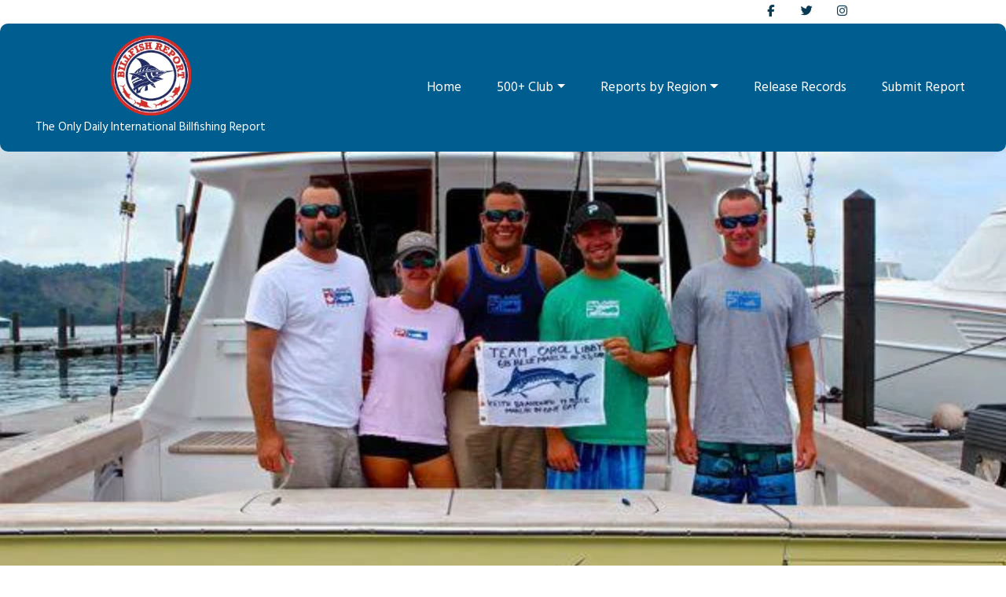

--- FILE ---
content_type: text/html; charset=UTF-8
request_url: https://billfishreport.com/2013/billfish-report/68-blue-marlin-3-12-days/
body_size: 30729
content:

<!doctype html>
<html lang="en-US">
<!DOCTYPE html>
<html lang="en">

<head>

    <meta charset="UTF-8">
    <meta http-equiv="X-UA-Compatible" content="IE=edge">
    <meta name="viewport" content="width=device-width, initial-scale=1.0">
    <meta name="description" content="">
    <meta name="author" content="">
    



    
    <!-- FONT AWESOME ICONS  -->
    
    <link rel="stylesheet" href="https://cdnjs.cloudflare.com/ajax/libs/font-awesome/6.1.1/css/all.min.css" integrity="sha512-KfkfwYDsLkIlwQp6LFnl8zNdLGxu9YAA1QvwINks4PhcElQSvqcyVLLD9aMhXd13uQjoXtEKNosOWaZqXgel0g==" crossorigin="anonymous" referrerpolicy="no-referrer" />
    
    <link rel="stylesheet" href="https://cdnjs.cloudflare.com/ajax/libs/font-awesome/6.1.1/css/brands.min.css" integrity="sha512-OivR4OdSsE1onDm/i3J3Hpsm5GmOVvr9r49K3jJ0dnsxVzZgaOJ5MfxEAxCyGrzWozL9uJGKz6un3A7L+redIQ==" crossorigin="anonymous" referrerpolicy="no-referrer" />
    
    <link rel="stylesheet" href="https://cdnjs.cloudflare.com/ajax/libs/font-awesome/6.1.1/css/fontawesome.min.css" integrity="sha512-xX2rYBFJSj86W54Fyv1de80DWBq7zYLn2z0I9bIhQG+rxIF6XVJUpdGnsNHWRa6AvP89vtFupEPDP8eZAtu9qA==" crossorigin="anonymous" referrerpolicy="no-referrer" />
    
    <link rel="stylesheet" href="https://cdnjs.cloudflare.com/ajax/libs/font-awesome/6.1.1/css/solid.min.css" integrity="sha512-qzgHTQ60z8RJitD5a28/c47in6WlHGuyRvMusdnuWWBB6fZ0DWG/KyfchGSBlLVeqAz+1LzNq+gGZkCSHnSd3g==" crossorigin="anonymous" referrerpolicy="no-referrer" />
    
    <link rel="stylesheet" href="https://cdnjs.cloudflare.com/ajax/libs/font-awesome/6.1.1/css/regular.min.css" integrity="sha512-YoxvmIzlVlt4nYJ6QwBqDzFc+2aXL7yQwkAuscf2ZAg7daNQxlgQHV+LLRHnRXFWPHRvXhJuBBjQqHAqRFkcVw==" crossorigin="anonymous" referrerpolicy="no-referrer" />


        
 
<link async media='screen' rel='preload stylesheet' as="style" href="https://billfishreport.com/wp-content/themes/fishingclub-child2/assets/css/bootstrap.min.css" />
       
    <link async media='screen' rel='preload stylesheet' as="style" href="https://billfishreport.com/wp-content/themes/fishingclub-child2/style.css" />
    
<script>

</script>


<!-- Global site tag (gtag.js) - Google Analytics -->
<script async src="https://www.googletagmanager.com/gtag/js?id=UA-178106087-2"></script>
<script>
  window.dataLayer = window.dataLayer || [];
  function gtag(){dataLayer.push(arguments);}
  gtag('js', new Date());

  gtag('config', 'UA-178106087-2');
</script>
 
    <title>Billfish Report</title>
    <title>68 Blue Marlin &#8211; 3 1/2 Days &#8211; Billfish Report</title>
<meta name='robots' content='max-image-preview:large' />
		<meta charset="UTF-8">
		<meta name="viewport" content="width=device-width, initial-scale=1, maximum-scale=1">
		<link rel="profile" href="http://gmpg.org/xfn/11">
		<link rel="pingback" href="https://billfishreport.com/xmlrpc.php">
		<link rel='dns-prefetch' href='//use.fontawesome.com' />
<link rel='dns-prefetch' href='//fonts.googleapis.com' />
<link rel="alternate" type="application/rss+xml" title="Billfish Report &raquo; Feed" href="https://billfishreport.com/feed/" />
<link rel="alternate" type="application/rss+xml" title="Billfish Report &raquo; Comments Feed" href="https://billfishreport.com/comments/feed/" />
<link rel="alternate" type="application/rss+xml" title="Billfish Report &raquo; 68 Blue Marlin &#8211; 3 1/2 Days Comments Feed" href="https://billfishreport.com/2013/billfish-report/68-blue-marlin-3-12-days/feed/" />
<link rel="alternate" title="oEmbed (JSON)" type="application/json+oembed" href="https://billfishreport.com/wp-json/oembed/1.0/embed?url=https%3A%2F%2Fbillfishreport.com%2F2013%2Fbillfish-report%2F68-blue-marlin-3-12-days%2F" />
<link rel="alternate" title="oEmbed (XML)" type="text/xml+oembed" href="https://billfishreport.com/wp-json/oembed/1.0/embed?url=https%3A%2F%2Fbillfishreport.com%2F2013%2Fbillfish-report%2F68-blue-marlin-3-12-days%2F&#038;format=xml" />
<meta property="og:image" content="https://billfishreport.com/wp-content/uploads/2013/07/1001859_10201724492813660_1196744922_n.jpg"/>
<style id='wp-img-auto-sizes-contain-inline-css' type='text/css'>
img:is([sizes=auto i],[sizes^="auto," i]){contain-intrinsic-size:3000px 1500px}
/*# sourceURL=wp-img-auto-sizes-contain-inline-css */
</style>

<style id='wp-emoji-styles-inline-css' type='text/css'>

	img.wp-smiley, img.emoji {
		display: inline !important;
		border: none !important;
		box-shadow: none !important;
		height: 1em !important;
		width: 1em !important;
		margin: 0 0.07em !important;
		vertical-align: -0.1em !important;
		background: none !important;
		padding: 0 !important;
	}
/*# sourceURL=wp-emoji-styles-inline-css */
</style>
<link rel='stylesheet' id='wp-block-library-css' href='https://billfishreport.com/wp-includes/css/dist/block-library/style.min.css?ver=6.9' type='text/css' media='all' />
<style id='global-styles-inline-css' type='text/css'>
:root{--wp--preset--aspect-ratio--square: 1;--wp--preset--aspect-ratio--4-3: 4/3;--wp--preset--aspect-ratio--3-4: 3/4;--wp--preset--aspect-ratio--3-2: 3/2;--wp--preset--aspect-ratio--2-3: 2/3;--wp--preset--aspect-ratio--16-9: 16/9;--wp--preset--aspect-ratio--9-16: 9/16;--wp--preset--color--black: #000000;--wp--preset--color--cyan-bluish-gray: #abb8c3;--wp--preset--color--white: #ffffff;--wp--preset--color--pale-pink: #f78da7;--wp--preset--color--vivid-red: #cf2e2e;--wp--preset--color--luminous-vivid-orange: #ff6900;--wp--preset--color--luminous-vivid-amber: #fcb900;--wp--preset--color--light-green-cyan: #7bdcb5;--wp--preset--color--vivid-green-cyan: #00d084;--wp--preset--color--pale-cyan-blue: #8ed1fc;--wp--preset--color--vivid-cyan-blue: #0693e3;--wp--preset--color--vivid-purple: #9b51e0;--wp--preset--gradient--vivid-cyan-blue-to-vivid-purple: linear-gradient(135deg,rgb(6,147,227) 0%,rgb(155,81,224) 100%);--wp--preset--gradient--light-green-cyan-to-vivid-green-cyan: linear-gradient(135deg,rgb(122,220,180) 0%,rgb(0,208,130) 100%);--wp--preset--gradient--luminous-vivid-amber-to-luminous-vivid-orange: linear-gradient(135deg,rgb(252,185,0) 0%,rgb(255,105,0) 100%);--wp--preset--gradient--luminous-vivid-orange-to-vivid-red: linear-gradient(135deg,rgb(255,105,0) 0%,rgb(207,46,46) 100%);--wp--preset--gradient--very-light-gray-to-cyan-bluish-gray: linear-gradient(135deg,rgb(238,238,238) 0%,rgb(169,184,195) 100%);--wp--preset--gradient--cool-to-warm-spectrum: linear-gradient(135deg,rgb(74,234,220) 0%,rgb(151,120,209) 20%,rgb(207,42,186) 40%,rgb(238,44,130) 60%,rgb(251,105,98) 80%,rgb(254,248,76) 100%);--wp--preset--gradient--blush-light-purple: linear-gradient(135deg,rgb(255,206,236) 0%,rgb(152,150,240) 100%);--wp--preset--gradient--blush-bordeaux: linear-gradient(135deg,rgb(254,205,165) 0%,rgb(254,45,45) 50%,rgb(107,0,62) 100%);--wp--preset--gradient--luminous-dusk: linear-gradient(135deg,rgb(255,203,112) 0%,rgb(199,81,192) 50%,rgb(65,88,208) 100%);--wp--preset--gradient--pale-ocean: linear-gradient(135deg,rgb(255,245,203) 0%,rgb(182,227,212) 50%,rgb(51,167,181) 100%);--wp--preset--gradient--electric-grass: linear-gradient(135deg,rgb(202,248,128) 0%,rgb(113,206,126) 100%);--wp--preset--gradient--midnight: linear-gradient(135deg,rgb(2,3,129) 0%,rgb(40,116,252) 100%);--wp--preset--font-size--small: 13px;--wp--preset--font-size--medium: 20px;--wp--preset--font-size--large: 36px;--wp--preset--font-size--x-large: 42px;--wp--preset--spacing--20: 0.44rem;--wp--preset--spacing--30: 0.67rem;--wp--preset--spacing--40: 1rem;--wp--preset--spacing--50: 1.5rem;--wp--preset--spacing--60: 2.25rem;--wp--preset--spacing--70: 3.38rem;--wp--preset--spacing--80: 5.06rem;--wp--preset--shadow--natural: 6px 6px 9px rgba(0, 0, 0, 0.2);--wp--preset--shadow--deep: 12px 12px 50px rgba(0, 0, 0, 0.4);--wp--preset--shadow--sharp: 6px 6px 0px rgba(0, 0, 0, 0.2);--wp--preset--shadow--outlined: 6px 6px 0px -3px rgb(255, 255, 255), 6px 6px rgb(0, 0, 0);--wp--preset--shadow--crisp: 6px 6px 0px rgb(0, 0, 0);}:where(.is-layout-flex){gap: 0.5em;}:where(.is-layout-grid){gap: 0.5em;}body .is-layout-flex{display: flex;}.is-layout-flex{flex-wrap: wrap;align-items: center;}.is-layout-flex > :is(*, div){margin: 0;}body .is-layout-grid{display: grid;}.is-layout-grid > :is(*, div){margin: 0;}:where(.wp-block-columns.is-layout-flex){gap: 2em;}:where(.wp-block-columns.is-layout-grid){gap: 2em;}:where(.wp-block-post-template.is-layout-flex){gap: 1.25em;}:where(.wp-block-post-template.is-layout-grid){gap: 1.25em;}.has-black-color{color: var(--wp--preset--color--black) !important;}.has-cyan-bluish-gray-color{color: var(--wp--preset--color--cyan-bluish-gray) !important;}.has-white-color{color: var(--wp--preset--color--white) !important;}.has-pale-pink-color{color: var(--wp--preset--color--pale-pink) !important;}.has-vivid-red-color{color: var(--wp--preset--color--vivid-red) !important;}.has-luminous-vivid-orange-color{color: var(--wp--preset--color--luminous-vivid-orange) !important;}.has-luminous-vivid-amber-color{color: var(--wp--preset--color--luminous-vivid-amber) !important;}.has-light-green-cyan-color{color: var(--wp--preset--color--light-green-cyan) !important;}.has-vivid-green-cyan-color{color: var(--wp--preset--color--vivid-green-cyan) !important;}.has-pale-cyan-blue-color{color: var(--wp--preset--color--pale-cyan-blue) !important;}.has-vivid-cyan-blue-color{color: var(--wp--preset--color--vivid-cyan-blue) !important;}.has-vivid-purple-color{color: var(--wp--preset--color--vivid-purple) !important;}.has-black-background-color{background-color: var(--wp--preset--color--black) !important;}.has-cyan-bluish-gray-background-color{background-color: var(--wp--preset--color--cyan-bluish-gray) !important;}.has-white-background-color{background-color: var(--wp--preset--color--white) !important;}.has-pale-pink-background-color{background-color: var(--wp--preset--color--pale-pink) !important;}.has-vivid-red-background-color{background-color: var(--wp--preset--color--vivid-red) !important;}.has-luminous-vivid-orange-background-color{background-color: var(--wp--preset--color--luminous-vivid-orange) !important;}.has-luminous-vivid-amber-background-color{background-color: var(--wp--preset--color--luminous-vivid-amber) !important;}.has-light-green-cyan-background-color{background-color: var(--wp--preset--color--light-green-cyan) !important;}.has-vivid-green-cyan-background-color{background-color: var(--wp--preset--color--vivid-green-cyan) !important;}.has-pale-cyan-blue-background-color{background-color: var(--wp--preset--color--pale-cyan-blue) !important;}.has-vivid-cyan-blue-background-color{background-color: var(--wp--preset--color--vivid-cyan-blue) !important;}.has-vivid-purple-background-color{background-color: var(--wp--preset--color--vivid-purple) !important;}.has-black-border-color{border-color: var(--wp--preset--color--black) !important;}.has-cyan-bluish-gray-border-color{border-color: var(--wp--preset--color--cyan-bluish-gray) !important;}.has-white-border-color{border-color: var(--wp--preset--color--white) !important;}.has-pale-pink-border-color{border-color: var(--wp--preset--color--pale-pink) !important;}.has-vivid-red-border-color{border-color: var(--wp--preset--color--vivid-red) !important;}.has-luminous-vivid-orange-border-color{border-color: var(--wp--preset--color--luminous-vivid-orange) !important;}.has-luminous-vivid-amber-border-color{border-color: var(--wp--preset--color--luminous-vivid-amber) !important;}.has-light-green-cyan-border-color{border-color: var(--wp--preset--color--light-green-cyan) !important;}.has-vivid-green-cyan-border-color{border-color: var(--wp--preset--color--vivid-green-cyan) !important;}.has-pale-cyan-blue-border-color{border-color: var(--wp--preset--color--pale-cyan-blue) !important;}.has-vivid-cyan-blue-border-color{border-color: var(--wp--preset--color--vivid-cyan-blue) !important;}.has-vivid-purple-border-color{border-color: var(--wp--preset--color--vivid-purple) !important;}.has-vivid-cyan-blue-to-vivid-purple-gradient-background{background: var(--wp--preset--gradient--vivid-cyan-blue-to-vivid-purple) !important;}.has-light-green-cyan-to-vivid-green-cyan-gradient-background{background: var(--wp--preset--gradient--light-green-cyan-to-vivid-green-cyan) !important;}.has-luminous-vivid-amber-to-luminous-vivid-orange-gradient-background{background: var(--wp--preset--gradient--luminous-vivid-amber-to-luminous-vivid-orange) !important;}.has-luminous-vivid-orange-to-vivid-red-gradient-background{background: var(--wp--preset--gradient--luminous-vivid-orange-to-vivid-red) !important;}.has-very-light-gray-to-cyan-bluish-gray-gradient-background{background: var(--wp--preset--gradient--very-light-gray-to-cyan-bluish-gray) !important;}.has-cool-to-warm-spectrum-gradient-background{background: var(--wp--preset--gradient--cool-to-warm-spectrum) !important;}.has-blush-light-purple-gradient-background{background: var(--wp--preset--gradient--blush-light-purple) !important;}.has-blush-bordeaux-gradient-background{background: var(--wp--preset--gradient--blush-bordeaux) !important;}.has-luminous-dusk-gradient-background{background: var(--wp--preset--gradient--luminous-dusk) !important;}.has-pale-ocean-gradient-background{background: var(--wp--preset--gradient--pale-ocean) !important;}.has-electric-grass-gradient-background{background: var(--wp--preset--gradient--electric-grass) !important;}.has-midnight-gradient-background{background: var(--wp--preset--gradient--midnight) !important;}.has-small-font-size{font-size: var(--wp--preset--font-size--small) !important;}.has-medium-font-size{font-size: var(--wp--preset--font-size--medium) !important;}.has-large-font-size{font-size: var(--wp--preset--font-size--large) !important;}.has-x-large-font-size{font-size: var(--wp--preset--font-size--x-large) !important;}
/*# sourceURL=global-styles-inline-css */
</style>

<style id='classic-theme-styles-inline-css' type='text/css'>
/*! This file is auto-generated */
.wp-block-button__link{color:#fff;background-color:#32373c;border-radius:9999px;box-shadow:none;text-decoration:none;padding:calc(.667em + 2px) calc(1.333em + 2px);font-size:1.125em}.wp-block-file__button{background:#32373c;color:#fff;text-decoration:none}
/*# sourceURL=/wp-includes/css/classic-themes.min.css */
</style>
<style id='font-awesome-svg-styles-default-inline-css' type='text/css'>
.svg-inline--fa {
  display: inline-block;
  height: 1em;
  overflow: visible;
  vertical-align: -.125em;
}
/*# sourceURL=font-awesome-svg-styles-default-inline-css */
</style>
<link rel='stylesheet' id='font-awesome-svg-styles-css' href='https://billfishreport.com/wp-content/uploads/font-awesome/v7.1.0/css/svg-with-js.css' type='text/css' media='all' />
<style id='font-awesome-svg-styles-inline-css' type='text/css'>
   .wp-block-font-awesome-icon svg::before,
   .wp-rich-text-font-awesome-icon svg::before {content: unset;}
/*# sourceURL=font-awesome-svg-styles-inline-css */
</style>
<link rel='stylesheet' id='contact-form-7-css' href='https://billfishreport.com/wp-content/plugins/contact-form-7/includes/css/styles.css?ver=6.1.4' type='text/css' media='all' />
<link rel='stylesheet' id='essential-grid-plugin-settings-css' href='https://billfishreport.com/wp-content/plugins/essential-grid/public/assets/css/settings.css?ver=2.3.3' type='text/css' media='all' />
<link rel='stylesheet' id='tp-fontello-css' href='https://billfishreport.com/wp-content/plugins/essential-grid/public/assets/font/fontello/css/fontello.css?ver=2.3.3' type='text/css' media='all' />
<link rel='stylesheet' id='rotatingtweets-css' href='https://billfishreport.com/wp-content/plugins/rotatingtweets/css/style.css?ver=6.9' type='text/css' media='all' />
<link rel='stylesheet' id='trx_addons-icons-css' href='https://billfishreport.com/wp-content/plugins/trx_addons/css/font-icons/css/trx_addons_icons-embedded.css' type='text/css' media='all' />
<link rel='stylesheet' id='swiperslider-css' href='https://billfishreport.com/wp-content/plugins/trx_addons/js/swiper/swiper.min.css' type='text/css' media='all' />
<link rel='stylesheet' id='magnific-popup-css' href='https://billfishreport.com/wp-content/plugins/trx_addons/js/magnific/magnific-popup.min.css' type='text/css' media='all' />
<link rel='stylesheet' id='trx_addons-css' href='https://billfishreport.com/wp-content/plugins/trx_addons/css/trx_addons.css' type='text/css' media='all' />
<link rel='stylesheet' id='wpfront-notification-bar-css' href='https://billfishreport.com/wp-content/plugins/wpfront-notification-bar/css/wpfront-notification-bar.min.css?ver=3.5.1.05102' type='text/css' media='all' />
<link rel='stylesheet' id='parent-style-css' href='https://billfishreport.com/wp-content/themes/fishingclub/style.css?ver=6.9' type='text/css' media='all' />
<link rel='stylesheet' id='font-awesome-official-css' href='https://use.fontawesome.com/releases/v7.1.0/css/all.css' type='text/css' media='all' integrity="sha384-YgSbYtJcfPnMV/aJ0UdQk84ctht/ckX0MrfQwxOhw43RMBw2WSaDSMVh4gQwLdE4" crossorigin="anonymous" />
<link rel='stylesheet' id='tablepress-default-css' href='https://billfishreport.com/wp-content/tablepress-combined.min.css?ver=52' type='text/css' media='all' />
<link rel='stylesheet' id='tablepress-datatables-buttons-css' href='https://billfishreport.com/wp-content/plugins/tablepress-premium/modules/css/build/datatables.buttons.css?ver=3.2.6' type='text/css' media='all' />
<link rel='stylesheet' id='tablepress-datatables-fixedheader-css' href='https://billfishreport.com/wp-content/plugins/tablepress-premium/modules/css/build/datatables.fixedheader.css?ver=3.2.6' type='text/css' media='all' />
<link rel='stylesheet' id='tablepress-datatables-fixedcolumns-css' href='https://billfishreport.com/wp-content/plugins/tablepress-premium/modules/css/build/datatables.fixedcolumns.css?ver=3.2.6' type='text/css' media='all' />
<link rel='stylesheet' id='tablepress-datatables-scroll-buttons-css' href='https://billfishreport.com/wp-content/plugins/tablepress-premium/modules/css/build/datatables.scroll-buttons.css?ver=3.2.6' type='text/css' media='all' />
<link rel='stylesheet' id='tablepress-datatables-rowgroup-css' href='https://billfishreport.com/wp-content/plugins/tablepress-premium/modules/css/build/datatables.rowgroup.css?ver=3.2.6' type='text/css' media='all' />
<link rel='stylesheet' id='tablepress-responsive-tables-css' href='https://billfishreport.com/wp-content/plugins/tablepress-premium/modules/css/build/responsive-tables.css?ver=3.2.6' type='text/css' media='all' />
<link rel='stylesheet' id='tablepress-datatables-alphabetsearch-css' href='https://billfishreport.com/wp-content/plugins/tablepress-premium/modules/css/build/datatables.alphabetsearch.css?ver=3.2.6' type='text/css' media='all' />
<link rel='stylesheet' id='tablepress-datatables-columnfilterwidgets-css' href='https://billfishreport.com/wp-content/plugins/tablepress-premium/modules/css/build/datatables.columnfilterwidgets.css?ver=3.2.6' type='text/css' media='all' />
<link rel='stylesheet' id='tablepress-datatables-searchhighlight-css' href='https://billfishreport.com/wp-content/plugins/tablepress-premium/modules/css/build/datatables.searchhighlight.css?ver=3.2.6' type='text/css' media='all' />
<link rel='stylesheet' id='tablepress-datatables-select-css' href='https://billfishreport.com/wp-content/plugins/tablepress-premium/modules/css/build/datatables.select.css?ver=3.2.6' type='text/css' media='all' />
<link rel='stylesheet' id='tablepress-datatables-searchpanes-css' href='https://billfishreport.com/wp-content/plugins/tablepress-premium/modules/css/build/datatables.searchpanes.css?ver=3.2.6' type='text/css' media='all' />
<link rel='stylesheet' id='fishing_club-font-google_fonts-css' href='https://fonts.googleapis.com/css?family=Hind%3A400%2C700%7COswald%3A400%2C700%7CGreat+Vibes%3A400%2C400italic%2C700%2C700italic&#038;subset=latin%2Clatin-ext&#038;ver=6.9&#038;display=swap' type='text/css' media='all' />
<link rel='stylesheet' id='fontello-style-css' href='https://billfishreport.com/wp-content/themes/fishingclub/css/fontello/css/fontello-embedded.css?ver=6.9' type='text/css' media='all' />
<link rel='stylesheet' id='fishingclub-main-css' href='https://billfishreport.com/wp-content/themes/fishingclub/style.css' type='text/css' media='all' />
<style id='fishingclub-main-inline-css' type='text/css'>
.post-navigation .nav-previous a .nav-arrow { background-image: url(https://billfishreport.com/wp-content/uploads/2013/07/981130_10201023783067063_336249973_o-370x208.jpg); }.post-navigation .nav-next a .nav-arrow { background-image: url(https://billfishreport.com/wp-content/uploads/2013/08/539599_567527653314128_1943662948_n-370x208.jpg); }
/*# sourceURL=fishingclub-main-inline-css */
</style>
<link rel='stylesheet' id='fishingclub-animation-css' href='https://billfishreport.com/wp-content/themes/fishingclub/css/animation.css?ver=6.9' type='text/css' media='all' />
<link rel='stylesheet' id='fishingclub-colors-css' href='https://billfishreport.com/wp-content/themes/fishingclub/css/__colors.css?ver=6.9' type='text/css' media='all' />
<link rel='stylesheet' id='fishingclub-styles-css' href='https://billfishreport.com/wp-content/themes/fishingclub/css/__styles.css?ver=6.9' type='text/css' media='all' />
<link rel='stylesheet' id='mediaelement-css' href='https://billfishreport.com/wp-includes/js/mediaelement/mediaelementplayer-legacy.min.css?ver=4.2.17' type='text/css' media='all' />
<link rel='stylesheet' id='wp-mediaelement-css' href='https://billfishreport.com/wp-includes/js/mediaelement/wp-mediaelement.min.css?ver=6.9' type='text/css' media='all' />
<link rel='stylesheet' id='fishingclub-trx-addons-css' href='https://billfishreport.com/wp-content/themes/fishingclub/plugins/trx_addons/trx_addons.css' type='text/css' media='all' />
<link rel='stylesheet' id='fishingclub-responsive-css' href='https://billfishreport.com/wp-content/themes/fishingclub/css/responsive.css?ver=6.9' type='text/css' media='all' />
<link rel='stylesheet' id='font-awesome-official-v4shim-css' href='https://use.fontawesome.com/releases/v7.1.0/css/v4-shims.css' type='text/css' media='all' integrity="sha384-x7gY7KtJtebXMA+u0+29uPlUOz4p7j98RqgzQi1GfRXoi2lLDwinWvWfqWmlDB/i" crossorigin="anonymous" />
<script type="text/javascript" src="https://billfishreport.com/wp-includes/js/jquery/jquery.min.js?ver=3.7.1" id="jquery-core-js"></script>
<script type="text/javascript" src="https://billfishreport.com/wp-includes/js/jquery/jquery-migrate.min.js?ver=3.4.1" id="jquery-migrate-js"></script>
<script type="text/javascript" id="sbi_scripts-js-extra">
/* <![CDATA[ */
var sb_instagram_js_options = {"font_method":"svg","resized_url":"https://billfishreport.com/wp-content/uploads/sb-instagram-feed-images/","placeholder":"https://billfishreport.com/wp-content/plugins/instagram-feed-pro/img/placeholder.png","br_adjust":"1"};
var sbiTranslations = {"share":"Share"};
//# sourceURL=sbi_scripts-js-extra
/* ]]> */
</script>
<script type="text/javascript" src="https://billfishreport.com/wp-content/plugins/instagram-feed-pro/js/sbi-scripts.min.js?ver=6.9.0" id="sbi_scripts-js"></script>
<script type="text/javascript" src="https://billfishreport.com/wp-content/plugins/wpfront-notification-bar/js/wpfront-notification-bar.min.js?ver=3.5.1.05102" id="wpfront-notification-bar-js"></script>
<script type="text/javascript" src="https://billfishreport.com/wp-content/themes/fishingclub-child2/assets/js/main.js?ver=1" id="billfish-main-js"></script>
<script></script><link rel="https://api.w.org/" href="https://billfishreport.com/wp-json/" /><link rel="alternate" title="JSON" type="application/json" href="https://billfishreport.com/wp-json/wp/v2/posts/10255" /><link rel="EditURI" type="application/rsd+xml" title="RSD" href="https://billfishreport.com/xmlrpc.php?rsd" />
<meta name="generator" content="WordPress 6.9" />
<link rel="canonical" href="https://billfishreport.com/2013/billfish-report/68-blue-marlin-3-12-days/" />
<link rel='shortlink' href='https://billfishreport.com/?p=10255' />
<meta name="cdp-version" content="1.5.0" /><!-- Global site tag (gtag.js) - Google Analytics -->
<script async src="https://www.googletagmanager.com/gtag/js?id=UA-178106087-2"></script>
<script>
  window.dataLayer = window.dataLayer || [];
  function gtag(){dataLayer.push(arguments);}
  gtag('js', new Date());

  gtag('config', 'UA-178106087-2');
</script>

<link
  rel="stylesheet"
  href="https://cdnjs.cloudflare.com/ajax/libs/font-awesome/6.5.1/css/all.min.css"
/>
			<style type="text/css">
			<!--
				#page_preloader {
									}
			-->
			</style>
			<!-- Custom Feeds for Instagram CSS -->
<style type="text/css">
@media screen and (min-width: 768px) {
.sbi_inner_wrap {
	box-shadow: 0 2px 5px 0px rgba(0,0,0,.25) !important;
	height: 502px;
}
}
@media screen and (max-width: 767px) {
.sbi_inner_wrap {
	box-shadow: 0 2px 5px 0px rgba(0,0,0,.25) !important;
}
}
.sbi_caption {
	font-family: Oswald;
}
</style>
<meta name="generator" content="Powered by WPBakery Page Builder - drag and drop page builder for WordPress."/>
<meta name="generator" content="Powered by Slider Revolution 6.7.40 - responsive, Mobile-Friendly Slider Plugin for WordPress with comfortable drag and drop interface." />
<link rel="icon" href="https://billfishreport.com/wp-content/uploads/2021/10/cropped-billfish-patch-32x32.jpg" sizes="32x32" />
<link rel="icon" href="https://billfishreport.com/wp-content/uploads/2021/10/cropped-billfish-patch-192x192.jpg" sizes="192x192" />
<link rel="apple-touch-icon" href="https://billfishreport.com/wp-content/uploads/2021/10/cropped-billfish-patch-180x180.jpg" />
<meta name="msapplication-TileImage" content="https://billfishreport.com/wp-content/uploads/2021/10/cropped-billfish-patch-270x270.jpg" />
<script>function setREVStartSize(e){
			//window.requestAnimationFrame(function() {
				window.RSIW = window.RSIW===undefined ? window.innerWidth : window.RSIW;
				window.RSIH = window.RSIH===undefined ? window.innerHeight : window.RSIH;
				try {
					var pw = document.getElementById(e.c).parentNode.offsetWidth,
						newh;
					pw = pw===0 || isNaN(pw) || (e.l=="fullwidth" || e.layout=="fullwidth") ? window.RSIW : pw;
					e.tabw = e.tabw===undefined ? 0 : parseInt(e.tabw);
					e.thumbw = e.thumbw===undefined ? 0 : parseInt(e.thumbw);
					e.tabh = e.tabh===undefined ? 0 : parseInt(e.tabh);
					e.thumbh = e.thumbh===undefined ? 0 : parseInt(e.thumbh);
					e.tabhide = e.tabhide===undefined ? 0 : parseInt(e.tabhide);
					e.thumbhide = e.thumbhide===undefined ? 0 : parseInt(e.thumbhide);
					e.mh = e.mh===undefined || e.mh=="" || e.mh==="auto" ? 0 : parseInt(e.mh,0);
					if(e.layout==="fullscreen" || e.l==="fullscreen")
						newh = Math.max(e.mh,window.RSIH);
					else{
						e.gw = Array.isArray(e.gw) ? e.gw : [e.gw];
						for (var i in e.rl) if (e.gw[i]===undefined || e.gw[i]===0) e.gw[i] = e.gw[i-1];
						e.gh = e.el===undefined || e.el==="" || (Array.isArray(e.el) && e.el.length==0)? e.gh : e.el;
						e.gh = Array.isArray(e.gh) ? e.gh : [e.gh];
						for (var i in e.rl) if (e.gh[i]===undefined || e.gh[i]===0) e.gh[i] = e.gh[i-1];
											
						var nl = new Array(e.rl.length),
							ix = 0,
							sl;
						e.tabw = e.tabhide>=pw ? 0 : e.tabw;
						e.thumbw = e.thumbhide>=pw ? 0 : e.thumbw;
						e.tabh = e.tabhide>=pw ? 0 : e.tabh;
						e.thumbh = e.thumbhide>=pw ? 0 : e.thumbh;
						for (var i in e.rl) nl[i] = e.rl[i]<window.RSIW ? 0 : e.rl[i];
						sl = nl[0];
						for (var i in nl) if (sl>nl[i] && nl[i]>0) { sl = nl[i]; ix=i;}
						var m = pw>(e.gw[ix]+e.tabw+e.thumbw) ? 1 : (pw-(e.tabw+e.thumbw)) / (e.gw[ix]);
						newh =  (e.gh[ix] * m) + (e.tabh + e.thumbh);
					}
					var el = document.getElementById(e.c);
					if (el!==null && el) el.style.height = newh+"px";
					el = document.getElementById(e.c+"_wrapper");
					if (el!==null && el) {
						el.style.height = newh+"px";
						el.style.display = "block";
					}
				} catch(e){
					console.log("Failure at Presize of Slider:" + e)
				}
			//});
		  };</script>
		<style type="text/css" id="wp-custom-css">
			.scheme_default {
    overflow-x: hidden !important;
  }
.page-id-14791 #sb_instagram #sbi_images {
    
    display: flex;
    flex-wrap: wrap;
}

.bottom_details {position: absolute;bottom: 0;width: 100%;text-align: center;background: #0000006b;text-align: center;color: #005d8f;}
.color_change{
	color: #e3173e;
}
#sb_instagram.sbi_col_4 #sbi_images .sbi_item {
    width: 24.75% !important;
}
.postion-relative {margin-bottom: 27px;position: relative;/* text-align: center; */}
.overflow_hidden {
    position: relative;
    overflow: hidden;
}
.vc_custom_1685806976468 .wpb_wrapper img {
    margin-right: 15px;
}
.postion-relative .bottom_details a {color: #fff;}

.m-auto{
	margin:0 auto;
}ul.hotspot-items {list-style: none;}

ul.hotspot-items li {background: #fff;
    border: 1px solid #f1f0f0;
    -webkit-border-radius: 6px;
    border-radius: 6px;
    height: 100%;
    clear: both;
   color: #333;
    float: left;
    margin-bottom: 7.5px;
    margin-top: 7.5px;
    padding: 20px;
    width: 100%;
    -webkit-box-shadow: 0 0 15px rgb(0 0 0 / 25%);
    box-shadow: 0px 0px 2px 2px rgb(0 0 0 / 6%);    box-shadow: 0px 0px 2px 2px rgb(0 0 0 / 6%);margin: 10px 0px;}
ul.hotspot-items {display: flex;flex-wrap: wrap;justify-content: space-between;}

.hotspot-items li.aptf-template-3 {max-width: 48%;}
.aptf-tweets-wrapper.aptf-template-3 {
    margin-top: 50px;
}
.feed img {height: 280px;object-fit: cover;object-position: center;width: 100%;}
span.feed a {color: #000 !important;line-height: 0px !important;}


/* NEW */
@media only screen and (min-width: 600px) {
/* #menu-main-menu {
	padding-left: 125px;
	} */
}
.single-post .post_meta {
	display: none;
}
.post_item_single .post_header {
	margin-left: 4%;
	margin-top: 11%;
}
.single-post .vc_row.wpb_row.vc_row-fluid.vc_custom_1598373488525 {
	display: none;
}
.post_layout_chess .post_featured {
	float: left;
}
.post_layout_chess .post_inner {
	left: 50%;
}
.post_layout_chess_2:nth-child(4n+3) .post_featured {
	float: left;
}
.post_layout_chess_2:nth-child(4n+3) .post_inner {
	left: 50%;
	right: auto;
}

.fixed-top {
	top: 28px!important;
	padding:15px 0px;
}
.post_item_single .post_header {
	margin-top: 4%;
}
.fts-powered-by-text-popup a.fts-powered-by-text {
	display: none !important;
}
.nav-link {
	font-size: 17px;
}

/* mobile menu */
@media only screen and (max-width: 600px) {
.collapse:not(.show) {
	display: flex !important;
	flex-basis: auto;
}
	.recent_reports {
		margin: 0 2%!important;
	}
	.fixed-top {
	position: sticky;
}
	#wpfront-notification-bar {
	position: sticky !important;
}
	.text-white.fs-6 {
	font-size: 17px !important;
}
	.main_menu_header {
	margin: 10px 0;
}
	.nav-link {
	font-size: 15px;
}
}
.header_logo img {
    width: 35%;
}
@media screen and (max-width: 480px){
	#sb_instagram.sbi_mob_col_1 #sbi_images .sbi_item

 {
        width: 100% !important;
    }
	.first-part {
    display: none;
}
	.second-part {
	display: flex;
	flex-direction: column;
	justify-content: center;
}
	.fixed-top {
    
    padding: unset;
}
	.scheme_default {
	overflow-x: hidden !important;
}
	.page.page-id-14791 .wpfront-notification-bar-table{
	margin: 0px 0 0 0%;
}
	.page.page-id-14791 .wpfront-notification-bar-table{
	margin: 0px 0 0 0%;
}
	.mob_menu.navbar-nav.primary {
	padding-top: 10px;
}
.header_logo_line {
	padding-top: 15px;
}
	.wpfront-notification-bar table {
	margin: 0 0 0 0%;
}
	.recent-posts .container .row {
	margin-right: 0 !important;
}
	.header-5 {
	font-family: "Oswald",sans-serif;
	font-size: 1.267em;
	font-weight: 400;
	font-style: normal;
	line-height: normal;
	text-decoration: none;
	text-transform: uppercase;
	margin-top: 0.3em;
	margin-bottom: .7em;
	padding-bottom: 15.5px;
}
	.header-2 {
	font-size: 1.767em;
}

.recent_reports {
	padding: 0px 11px;
}
	#masthead {
	margin-bottom: 40px !important;
}
	.col-lg-6.text-start {
	text-align: center !important;
	padding-bottom: 7px;
}

.col-lg-6.text-end {
	text-align: center !important;
}
	.wpfront-notification-bar table {
	margin: 0 !important;
}
	.vc_custom_1685806976468 .wpb_wrapper .flagborders {
	width: 100%;
}
	.vc_custom_1685806976468 {
	margin-top: 20px !important;
}
	.flagborders {
	width: 100%;
	margin-bottom: 15px;
}

p.recordsheaderslarge {
	font-size: 24px;
	text-transform: uppercase;
	margin: 50px 0 0;
	font-weight: 900;
}
	.vc_custom_1652046348392 {
	margin-top: 5% !important;
	margin-right: 5% !important;
	margin-left: 5% !important;
}
	p.recordsheaders {
	font-size: 21px;
	text-transform: uppercase;
	margin: 17px 0 15px;
	border-bottom: 3px solid #005D8F;
	display: inline-flex;
}
	.vc_custom_1685814775042 {
	margin-right: 5% !important;
	margin-left: 5% !important;
}
    .mob_menu a.navbar-brand img {
        max-width: 75px;
    }
	.wpcf7-form-control.wpcf7-submit.has-spinner.sc_button_hover_slide_left {
	margin-bottom: 30px;
}

	div#page {
    margin-top: unset;
}
	.social_icn {
    display: flex;
    justify-content: center;
    gap: 10px;
}
	li#menu-item-14888 {
    width: 160px !important;
    align-items: center !important;
    display: grid;
}
	.tp-bullets{
		top: 145% !important;
	}
	.home #masthead {
    margin-bottom: 0px !important;
}
	.text_style {
    font-size: 34px !important;
}
	.text-white.fs-6 {
   
    display: none;
}
	.navbar-dark .navbar-nav .nav-link:focus, .navbar-dark .navbar-nav .nav-link:hover {
   
    background: none !important;
}
}

@media (min-width: 992px) {
    .navbar-expand-lg {
	max-width: 1300px;
	margin: auto;
	top: 30px !important;
	width: 100%;
}
}
.navbar {
   
    border-radius: 10px;
}
.second-part {
    display: flex;
}

.navbar-expand-lg .navbar-collapse {
    display: flex !important;
    justify-content: space-between;
    width: 100% !important;
    max-width: 100%;
    min-width: 100%;
    padding: 0px 30px;
}

.navbar-expand-lg .navbar-nav {
	flex-direction: row;
	width: 100%;
}
.navbar-dark .navbar-nav .nav-link:focus, .navbar-dark .navbar-nav .nav-link:hover {
   
    background: #000;
}



/* Pagination  */

a.page-numbers, a.next.page-numbers, span.page-numbers.dots {
    background: #005d8f;
    color: #fff;
    /* width: 10px; */
    padding: 3px 12px !important;
    /* height: 10px; */
}
a.page-numbers:hover {
	background: #e3173e !important;
	color: #fff !important;
}


span.page-numbers.current {
    background: #e3173e;
    color: #fff;
    padding: 3px 10px !important;
}

.pagination {
    gap: 3px;
}

button.dt-paging-button{
	background: #fff !important;
	color: #005d8f !important;
	border-color: #fff !important;
}
.dt-container .dt-paging .ellipsis {
    color: #fff;
}
.dt-container .dt-paging .dt-paging-button.current, .dt-container .dt-paging .dt-paging-button:hover {
	background: #e3173e !important;
border-color: #e3173e !important;
	    color: #fff !important;

}
.dt-layout-cell.dt-layout-start > div, .dt-search label {
    color: white;
}


/* hide table footer  */
table#tablepress-40 tfoot, div#tablepress-40_wrapper .dt-layout-cell.dt-layout-start, div#tablepress-40_wrapper  .dt-search {
	display: none !important;
}


		</style>
		<noscript><style> .wpb_animate_when_almost_visible { opacity: 1; }</style></noscript><link rel='stylesheet' id='fishingclub-inline-styles-css' href='https://billfishreport.com/wp-content/themes/fishingclub/css/__inline.css?ver=6.9' type='text/css' media='all' />
<style id='fishingclub-inline-styles-inline-css' type='text/css'>
.fishing_club_inline_0{background-image:url(https://billfishreport.com/wp-content/uploads/2026/01/597744475_1311322580992611_3263881981982106801_n.jpg);}.fishing_club_inline_1{background-image:url(https://billfishreport.com/wp-content/uploads/2026/01/581831622_1291498386308364_596627439572488588_n.jpg);}
/*# sourceURL=fishingclub-inline-styles-inline-css */
</style>
<link rel='stylesheet' id='rs-plugin-settings-css' href='//billfishreport.com/wp-content/plugins/revslider/sr6/assets/css/rs6.css?ver=6.7.40' type='text/css' media='all' />
<style id='rs-plugin-settings-inline-css' type='text/css'>
#rs-demo-id {}
/*# sourceURL=rs-plugin-settings-inline-css */
</style>
</head>

<body class="wp-singular post-template-default single single-post postid-10255 single-format-standard wp-theme-fishingclub wp-child-theme-fishingclub-child2 ua_chrome preloader blog_mode_post body_tag body_style_wide scheme_default is_single sidebar_hide expand_content header_style_header-2 header_position_default header_title_on menu_style_top no_layout menu_fixed_on wpb-js-composer js-comp-ver-8.7.2 vc_responsive">
                    <style type="text/css">
                #wpfront-notification-bar, #wpfront-notification-bar-editor            {
            background: #ffffff;
            background: -moz-linear-gradient(top, #ffffff 0%, #ffffff 100%);
            background: -webkit-gradient(linear, left top, left bottom, color-stop(0%,#ffffff), color-stop(100%,#ffffff));
            background: -webkit-linear-gradient(top, #ffffff 0%,#ffffff 100%);
            background: -o-linear-gradient(top, #ffffff 0%,#ffffff 100%);
            background: -ms-linear-gradient(top, #ffffff 0%,#ffffff 100%);
            background: linear-gradient(to bottom, #ffffff 0%, #ffffff 100%);
            filter: progid:DXImageTransform.Microsoft.gradient( startColorstr='#ffffff', endColorstr='#ffffff',GradientType=0 );
            background-repeat: no-repeat;
                        }
            #wpfront-notification-bar div.wpfront-message, #wpfront-notification-bar-editor.wpfront-message            {
            color: #ffffff;
                        }
            #wpfront-notification-bar a.wpfront-button, #wpfront-notification-bar-editor a.wpfront-button            {
            background: #00b7ea;
            background: -moz-linear-gradient(top, #00b7ea 0%, #009ec3 100%);
            background: -webkit-gradient(linear, left top, left bottom, color-stop(0%,#00b7ea), color-stop(100%,#009ec3));
            background: -webkit-linear-gradient(top, #00b7ea 0%,#009ec3 100%);
            background: -o-linear-gradient(top, #00b7ea 0%,#009ec3 100%);
            background: -ms-linear-gradient(top, #00b7ea 0%,#009ec3 100%);
            background: linear-gradient(to bottom, #00b7ea 0%, #009ec3 100%);
            filter: progid:DXImageTransform.Microsoft.gradient( startColorstr='#00b7ea', endColorstr='#009ec3',GradientType=0 );

            background-repeat: no-repeat;
            color: #ffffff;
            }
            #wpfront-notification-bar-open-button            {
            background-color: #00b7ea;
            right: 10px;
                        }
            #wpfront-notification-bar-open-button.top                {
                background-image: url(https://billfishreport.com/wp-content/plugins/wpfront-notification-bar/images/arrow_down.png);
                }

                #wpfront-notification-bar-open-button.bottom                {
                background-image: url(https://billfishreport.com/wp-content/plugins/wpfront-notification-bar/images/arrow_up.png);
                }
                #wpfront-notification-bar-table, .wpfront-notification-bar tbody, .wpfront-notification-bar tr            {
                        }
            #wpfront-notification-bar div.wpfront-close            {
            border: 1px solid #555555;
            background-color: #555555;
            color: #000000;
            }
            #wpfront-notification-bar div.wpfront-close:hover            {
            border: 1px solid #aaaaaa;
            background-color: #aaaaaa;
            }
             #wpfront-notification-bar-spacer { display:block; }.wpfront-notification-bar table, .wpfront-notification-bar tbody, .wpfront-notification-bar tr { margin: 0px 0 0 62%; }                </style>
                            <div id="wpfront-notification-bar-spacer" class="wpfront-notification-bar-spacer  wpfront-fixed-position  ">
                <div id="wpfront-notification-bar-open-button" aria-label="reopen" role="button" class="wpfront-notification-bar-open-button hidden top wpfront-bottom-shadow"></div>
                <div id="wpfront-notification-bar" class="wpfront-notification-bar wpfront-fixed wpfront-fixed-position load top ">
                                         
                            <table id="wpfront-notification-bar-table" border="0" cellspacing="0" cellpadding="0" role="presentation">                        
                                <tr>
                                    <td>
                                     
                                    <div class="wpfront-message wpfront-div">
                                        <a href="https://www.facebook.com/BillfishReport" class="me-4 text-reset"><i class="fab fa-facebook-f"></i></a>
<a href="https://twitter.com/BillfishReport" class="me-4 text-reset"><i class="fab fa-twitter"></i></a>
<a href="https://www.instagram.com/billfishreports" class="me-4 text-reset"><i class="fab fa-instagram"></i></a>
                                    </div>
                                                                                                       
                                    </td>
                                </tr>              
                            </table>
                            
                                    </div>
            </div>
            
            <script type="text/javascript">
                function __load_wpfront_notification_bar() {
                    if (typeof wpfront_notification_bar === "function") {
                        wpfront_notification_bar({"position":1,"height":0,"fixed_position":true,"animate_delay":0,"close_button":false,"button_action_close_bar":false,"auto_close_after":0,"display_after":0,"is_admin_bar_showing":false,"display_open_button":false,"keep_closed":false,"keep_closed_for":0,"position_offset":0,"display_scroll":false,"display_scroll_offset":100,"keep_closed_cookie":"wpfront-notification-bar-keep-closed","log":false,"id_suffix":"","log_prefix":"[WPFront Notification Bar]","theme_sticky_selector":"","set_max_views":false,"max_views":0,"max_views_for":0,"max_views_cookie":"wpfront-notification-bar-max-views"});
                    } else {
                                    setTimeout(__load_wpfront_notification_bar, 100);
                    }
                }
                __load_wpfront_notification_bar();
            </script>
                <div id="page" class="site">
        <a class="skip-link screen-reader-text"
            href="#primary">Skip to content</a>

        <header id="masthead" class="site-header" style="margin-bottom: 100px;">

				<!-- Section: Social media -->
				<div class="mob_menu navbar-nav primary">
					<div class="container-fluid w-25">
						<a class="navbar-brand" href="/">
							<img src="/wp-content/uploads/2023/06/blue-front-01.png" alt="logo">
							<div class="header_logo_line">
                        <span class="text-white fs-6">The Only Daily <br></nr>International Billfishing Report</span>
                    </div>
						</a>
						<button class="navbar-toggler" type="button" data-bs-toggle="collapse" data-bs-target="#main-menu"
							aria-controls="main-menu" aria-expanded="false" aria-label="Toggle navigation">
							<!--<span class="navbar-toggler-icon"></span>-->
							<i class="fa fa-bars"></i>
						</button>
                	</div>
				</div>
			
			
<!--             <div class="navbar fixed-top navbar-expand-lg navbar-dark primary">
				
				
                <div class="container-fluid w-25">
                    <a class="navbar-brand" href="/">
                    <span class="logo_text">Billfish Report</span>
                    <span class="text-white fs-6">The Only Daily International Billfishing Report</span>
                    </a>
                    <button class="navbar-toggler" type="button" data-bs-toggle="collapse" data-bs-target="#main-menu"
                        aria-controls="main-menu" aria-expanded="false" aria-label="Toggle navigation">
                        <span class="navbar-toggler-icon"></span>
                    </button>
                </div>

                <div class="collapse navbar-collapse w-75 last_menu" id="main-menu">
                    <ul id="main-menu" class="navbar-nav me-auto mb-2 mb-md-0 " itemscope itemtype="http://www.schema.org/SiteNavigationElement"><li  id="menu-item-14823" class="menu-item menu-item-type-post_type menu-item-object-page menu-item-home menu-item-14823 nav-item"><a itemprop="url" href="https://billfishreport.com/" class="nav-link"><span itemprop="name">Home</span></a></li>
<li  id="menu-item-19899" class="menu-item menu-item-type-post_type menu-item-object-page menu-item-has-children dropdown menu-item-19899 nav-item"><a href="#" aria-expanded="false" class="dropdown-toggle nav-link" id="menu-item-dropdown-19899"><span itemprop="name">500+ Club</span></a>
<ul class="dropdown-menu" aria-labelledby="menu-item-dropdown-19899">
	<li  id="menu-item-21836" class="menu-item menu-item-type-post_type menu-item-object-page menu-item-21836 nav-item"><a itemprop="url" href="https://billfishreport.com/500-club/500-club-2024/" class="dropdown-item"><span itemprop="name">2024</span></a></li>
	<li  id="menu-item-20869" class="menu-item menu-item-type-post_type menu-item-object-page menu-item-20869 nav-item"><a itemprop="url" href="https://billfishreport.com/500-club/500-club-2023/" class="dropdown-item"><span itemprop="name">2023</span></a></li>
	<li  id="menu-item-19801" class="menu-item menu-item-type-post_type menu-item-object-page menu-item-19801 nav-item"><a itemprop="url" href="https://billfishreport.com/500-club/500-club-2022/" class="dropdown-item"><span itemprop="name">2022</span></a></li>
	<li  id="menu-item-20063" class="menu-item menu-item-type-post_type menu-item-object-page menu-item-20063 nav-item"><a itemprop="url" href="https://billfishreport.com/500-club/500-club-2021/" class="dropdown-item"><span itemprop="name">2021</span></a></li>
	<li  id="menu-item-17791" class="menu-item menu-item-type-post_type menu-item-object-page menu-item-17791 nav-item"><a itemprop="url" href="https://billfishreport.com/500-club/500-club-2020/" class="dropdown-item"><span itemprop="name">2020</span></a></li>
	<li  id="menu-item-17691" class="menu-item menu-item-type-post_type menu-item-object-page menu-item-17691 nav-item"><a itemprop="url" href="https://billfishreport.com/500-club/500-club-2019/" class="dropdown-item"><span itemprop="name">2019</span></a></li>
	<li  id="menu-item-15809" class="menu-item menu-item-type-post_type menu-item-object-page menu-item-15809 nav-item"><a itemprop="url" href="https://billfishreport.com/500-club/500-club-2018/" class="dropdown-item"><span itemprop="name">2018</span></a></li>
	<li  id="menu-item-20135" class="menu-item menu-item-type-post_type menu-item-object-page menu-item-20135 nav-item"><a itemprop="url" href="https://billfishreport.com/500-club/500-club-2017/" class="dropdown-item"><span itemprop="name">2017</span></a></li>
	<li  id="menu-item-14832" class="menu-item menu-item-type-post_type menu-item-object-page menu-item-14832 nav-item"><a itemprop="url" href="https://billfishreport.com/500-club/500-club-2016/" class="dropdown-item"><span itemprop="name">2016</span></a></li>
	<li  id="menu-item-14831" class="menu-item menu-item-type-post_type menu-item-object-page menu-item-14831 nav-item"><a itemprop="url" href="https://billfishreport.com/500-club/500-club-2015/" class="dropdown-item"><span itemprop="name">2015</span></a></li>
	<li  id="menu-item-14830" class="menu-item menu-item-type-post_type menu-item-object-page menu-item-14830 nav-item"><a itemprop="url" href="https://billfishreport.com/500-club/500-club-2014/" class="dropdown-item"><span itemprop="name">2014</span></a></li>
	<li  id="menu-item-14829" class="menu-item menu-item-type-post_type menu-item-object-page menu-item-14829 nav-item"><a itemprop="url" href="https://billfishreport.com/500-club/500-club-2013/" class="dropdown-item"><span itemprop="name">2013</span></a></li>
	<li  id="menu-item-14828" class="menu-item menu-item-type-post_type menu-item-object-page menu-item-14828 nav-item"><a itemprop="url" href="https://billfishreport.com/500-club/500-club-2012/" class="dropdown-item"><span itemprop="name">2012</span></a></li>
	<li  id="menu-item-14827" class="menu-item menu-item-type-post_type menu-item-object-page menu-item-14827 nav-item"><a itemprop="url" href="https://billfishreport.com/500-club/500-club-2011/" class="dropdown-item"><span itemprop="name">2011</span></a></li>
	<li  id="menu-item-14826" class="menu-item menu-item-type-post_type menu-item-object-page menu-item-14826 nav-item"><a itemprop="url" href="https://billfishreport.com/500-club/500-club-2010/" class="dropdown-item"><span itemprop="name">2010</span></a></li>
</ul>
</li>
<li  id="menu-item-19931" class="menu-item menu-item-type-post_type menu-item-object-page menu-item-has-children dropdown menu-item-19931 nav-item"><a href="#" aria-expanded="false" class="dropdown-toggle nav-link" id="menu-item-dropdown-19931"><span itemprop="name">Top Billfisheries</span></a>
<ul class="dropdown-menu" aria-labelledby="menu-item-dropdown-19931">
	<li  id="menu-item-19910" class="menu-item menu-item-type-post_type menu-item-object-page menu-item-19910 nav-item"><a itemprop="url" href="https://billfishreport.com/top-billfisheries/top-billfisheries-2020/" class="dropdown-item"><span itemprop="name">Top Billfisheries 2020</span></a></li>
	<li  id="menu-item-19909" class="menu-item menu-item-type-post_type menu-item-object-page menu-item-19909 nav-item"><a itemprop="url" href="https://billfishreport.com/top-billfisheries/top-billfisheries-2019/" class="dropdown-item"><span itemprop="name">Top Billfisheries 2019</span></a></li>
	<li  id="menu-item-19908" class="menu-item menu-item-type-post_type menu-item-object-page menu-item-19908 nav-item"><a itemprop="url" href="https://billfishreport.com/top-billfisheries/top-billfisheries-2018/" class="dropdown-item"><span itemprop="name">Top Billfisheries 2018</span></a></li>
	<li  id="menu-item-19907" class="menu-item menu-item-type-post_type menu-item-object-page menu-item-19907 nav-item"><a itemprop="url" href="https://billfishreport.com/top-billfisheries/top-billfisheries-2017/" class="dropdown-item"><span itemprop="name">Top Billfisheries 2017</span></a></li>
	<li  id="menu-item-19906" class="menu-item menu-item-type-post_type menu-item-object-page menu-item-19906 nav-item"><a itemprop="url" href="https://billfishreport.com/top-billfisheries/top-billfisheries-2016/" class="dropdown-item"><span itemprop="name">Top Billfisheries 2016</span></a></li>
	<li  id="menu-item-19905" class="menu-item menu-item-type-post_type menu-item-object-page menu-item-19905 nav-item"><a itemprop="url" href="https://billfishreport.com/top-billfisheries/top-billfisheries-2015/" class="dropdown-item"><span itemprop="name">Top Billfisheries 2015</span></a></li>
	<li  id="menu-item-19904" class="menu-item menu-item-type-post_type menu-item-object-page menu-item-19904 nav-item"><a itemprop="url" href="https://billfishreport.com/top-billfisheries/top-billfisheries-2013/" class="dropdown-item"><span itemprop="name">Top Billfisheries 2013</span></a></li>
	<li  id="menu-item-19903" class="menu-item menu-item-type-post_type menu-item-object-page menu-item-19903 nav-item"><a itemprop="url" href="https://billfishreport.com/top-billfisheries/top-billfisheries-2012/" class="dropdown-item"><span itemprop="name">Top Billfisheries 2012</span></a></li>
	<li  id="menu-item-19902" class="menu-item menu-item-type-post_type menu-item-object-page menu-item-19902 nav-item"><a itemprop="url" href="https://billfishreport.com/top-billfisheries/top-billfisheries-2011/" class="dropdown-item"><span itemprop="name">Top Billfisheries 2011</span></a></li>
	<li  id="menu-item-19901" class="menu-item menu-item-type-post_type menu-item-object-page menu-item-19901 nav-item"><a itemprop="url" href="https://billfishreport.com/top-billfisheries/top-billfisheries-2010/" class="dropdown-item"><span itemprop="name">Top Billfisheries 2010</span></a></li>
	<li  id="menu-item-19900" class="menu-item menu-item-type-post_type menu-item-object-page menu-item-19900 nav-item"><a itemprop="url" href="https://billfishreport.com/top-billfisheries/top-billfisheries-2009/" class="dropdown-item"><span itemprop="name">Top Billfisheries 2009</span></a></li>
</ul>
</li>
<li  id="menu-item-14888" class="menu-item menu-item-type-post_type menu-item-object-page menu-item-has-children dropdown menu-item-14888 nav-item"><a href="#" aria-expanded="false" class="dropdown-toggle nav-link" id="menu-item-dropdown-14888"><span itemprop="name">Reports by Region</span></a>
<ul class="dropdown-menu" aria-labelledby="menu-item-dropdown-14888">
	<li  id="menu-item-19913" class="menu-item menu-item-type-custom menu-item-object-custom menu-item-has-children dropdown menu-item-19913 nav-item"><a itemprop="url" href="#" class="dropdown-item"><span itemprop="name">United States</span></a>
	<ul class="dropdown-menu" aria-labelledby="menu-item-dropdown-14888">
		<li  id="menu-item-19829" class="menu-item menu-item-type-post_type menu-item-object-page menu-item-19829 nav-item"><a itemprop="url" href="https://billfishreport.com/united-states/florida/" class="dropdown-item"><span itemprop="name">Florida</span></a></li>
		<li  id="menu-item-19830" class="menu-item menu-item-type-post_type menu-item-object-page menu-item-19830 nav-item"><a itemprop="url" href="https://billfishreport.com/hawaii/" class="dropdown-item"><span itemprop="name">Hawaii</span></a></li>
		<li  id="menu-item-19831" class="menu-item menu-item-type-post_type menu-item-object-page menu-item-19831 nav-item"><a itemprop="url" href="https://billfishreport.com/louisiana/" class="dropdown-item"><span itemprop="name">Louisiana</span></a></li>
		<li  id="menu-item-19833" class="menu-item menu-item-type-post_type menu-item-object-page menu-item-19833 nav-item"><a itemprop="url" href="https://billfishreport.com/massachusetts/" class="dropdown-item"><span itemprop="name">Massachusetts</span></a></li>
		<li  id="menu-item-19832" class="menu-item menu-item-type-post_type menu-item-object-page menu-item-19832 nav-item"><a itemprop="url" href="https://billfishreport.com/maryland/" class="dropdown-item"><span itemprop="name">Maryland</span></a></li>
		<li  id="menu-item-19837" class="menu-item menu-item-type-post_type menu-item-object-page menu-item-19837 nav-item"><a itemprop="url" href="https://billfishreport.com/north-carolina/" class="dropdown-item"><span itemprop="name">North Carolina</span></a></li>
		<li  id="menu-item-19835" class="menu-item menu-item-type-post_type menu-item-object-page menu-item-19835 nav-item"><a itemprop="url" href="https://billfishreport.com/new-jersey/" class="dropdown-item"><span itemprop="name">New Jersey</span></a></li>
		<li  id="menu-item-19836" class="menu-item menu-item-type-post_type menu-item-object-page menu-item-19836 nav-item"><a itemprop="url" href="https://billfishreport.com/new-york/" class="dropdown-item"><span itemprop="name">New York</span></a></li>
		<li  id="menu-item-19838" class="menu-item menu-item-type-post_type menu-item-object-page menu-item-19838 nav-item"><a itemprop="url" href="https://billfishreport.com/virginia/" class="dropdown-item"><span itemprop="name">Virginia</span></a></li>
		<li  id="menu-item-20287" class="menu-item menu-item-type-post_type menu-item-object-page menu-item-20287 nav-item"><a itemprop="url" href="https://billfishreport.com/united-states/rhode-island/" class="dropdown-item"><span itemprop="name">Rhode Island</span></a></li>
		<li  id="menu-item-20288" class="menu-item menu-item-type-post_type menu-item-object-page menu-item-20288 nav-item"><a itemprop="url" href="https://billfishreport.com/united-states/virgin-islands/" class="dropdown-item"><span itemprop="name">Virgin Islands</span></a></li>
		<li  id="menu-item-20289" class="menu-item menu-item-type-post_type menu-item-object-page menu-item-20289 nav-item"><a itemprop="url" href="https://billfishreport.com/united-states/puerto-rico/" class="dropdown-item"><span itemprop="name">Puerto Rico</span></a></li>
		<li  id="menu-item-20290" class="menu-item menu-item-type-post_type menu-item-object-page menu-item-20290 nav-item"><a itemprop="url" href="https://billfishreport.com/united-states/connecticut/" class="dropdown-item"><span itemprop="name">Connecticut</span></a></li>
		<li  id="menu-item-20291" class="menu-item menu-item-type-post_type menu-item-object-page menu-item-20291 nav-item"><a itemprop="url" href="https://billfishreport.com/united-states/delaware/" class="dropdown-item"><span itemprop="name">Delaware</span></a></li>
		<li  id="menu-item-20292" class="menu-item menu-item-type-post_type menu-item-object-page menu-item-20292 nav-item"><a itemprop="url" href="https://billfishreport.com/united-states/california/" class="dropdown-item"><span itemprop="name">California</span></a></li>
		<li  id="menu-item-20293" class="menu-item menu-item-type-post_type menu-item-object-page menu-item-20293 nav-item"><a itemprop="url" href="https://billfishreport.com/united-states/georgia/" class="dropdown-item"><span itemprop="name">Georgia</span></a></li>
		<li  id="menu-item-20294" class="menu-item menu-item-type-post_type menu-item-object-page menu-item-20294 nav-item"><a itemprop="url" href="https://billfishreport.com/united-states/south-carolina/" class="dropdown-item"><span itemprop="name">South Carolina</span></a></li>
		<li  id="menu-item-20295" class="menu-item menu-item-type-post_type menu-item-object-page menu-item-20295 nav-item"><a itemprop="url" href="https://billfishreport.com/united-states/maryland/" class="dropdown-item"><span itemprop="name">Maryland</span></a></li>
		<li  id="menu-item-20296" class="menu-item menu-item-type-post_type menu-item-object-page menu-item-20296 nav-item"><a itemprop="url" href="https://billfishreport.com/united-states/mississippi/" class="dropdown-item"><span itemprop="name">Mississippi</span></a></li>
		<li  id="menu-item-20297" class="menu-item menu-item-type-post_type menu-item-object-page menu-item-20297 nav-item"><a itemprop="url" href="https://billfishreport.com/united-states/texas/" class="dropdown-item"><span itemprop="name">Texas</span></a></li>
		<li  id="menu-item-20298" class="menu-item menu-item-type-post_type menu-item-object-page menu-item-20298 nav-item"><a itemprop="url" href="https://billfishreport.com/united-states/alabama/" class="dropdown-item"><span itemprop="name">Alabama</span></a></li>
	</ul>
</li>
	<li  id="menu-item-19914" class="menu-item menu-item-type-custom menu-item-object-custom menu-item-has-children dropdown menu-item-19914 nav-item"><a itemprop="url" href="#" class="dropdown-item"><span itemprop="name">Rest of the World</span></a>
	<ul class="dropdown-menu" aria-labelledby="menu-item-dropdown-14888">
		<li  id="menu-item-18380" class="menu-item menu-item-type-post_type menu-item-object-page menu-item-18380 nav-item"><a itemprop="url" href="https://billfishreport.com/australia/" class="dropdown-item"><span itemprop="name">Australia</span></a></li>
		<li  id="menu-item-18381" class="menu-item menu-item-type-post_type menu-item-object-page menu-item-18381 nav-item"><a itemprop="url" href="https://billfishreport.com/azores/" class="dropdown-item"><span itemprop="name">Azores</span></a></li>
		<li  id="menu-item-19849" class="menu-item menu-item-type-post_type menu-item-object-page menu-item-19849 nav-item"><a itemprop="url" href="https://billfishreport.com/bahamas/" class="dropdown-item"><span itemprop="name">Bahamas</span></a></li>
		<li  id="menu-item-19850" class="menu-item menu-item-type-post_type menu-item-object-page menu-item-19850 nav-item"><a itemprop="url" href="https://billfishreport.com/brazil/" class="dropdown-item"><span itemprop="name">Brazil</span></a></li>
		<li  id="menu-item-19851" class="menu-item menu-item-type-post_type menu-item-object-page menu-item-19851 nav-item"><a itemprop="url" href="https://billfishreport.com/cape-verdes/" class="dropdown-item"><span itemprop="name">Cape Verdes</span></a></li>
		<li  id="menu-item-18394" class="menu-item menu-item-type-post_type menu-item-object-page menu-item-18394 nav-item"><a itemprop="url" href="https://billfishreport.com/costa-rica/" class="dropdown-item"><span itemprop="name">Costa Rica</span></a></li>
		<li  id="menu-item-19852" class="menu-item menu-item-type-post_type menu-item-object-page menu-item-19852 nav-item"><a itemprop="url" href="https://billfishreport.com/guatemala/" class="dropdown-item"><span itemprop="name">Guatemala</span></a></li>
		<li  id="menu-item-18384" class="menu-item menu-item-type-post_type menu-item-object-page menu-item-18384 nav-item"><a itemprop="url" href="https://billfishreport.com/dominican-republic/" class="dropdown-item"><span itemprop="name">Dominican Republic</span></a></li>
		<li  id="menu-item-18386" class="menu-item menu-item-type-post_type menu-item-object-page menu-item-18386 nav-item"><a itemprop="url" href="https://billfishreport.com/kenya/" class="dropdown-item"><span itemprop="name">Kenya</span></a></li>
		<li  id="menu-item-19853" class="menu-item menu-item-type-post_type menu-item-object-page menu-item-19853 nav-item"><a itemprop="url" href="https://billfishreport.com/mauritius/" class="dropdown-item"><span itemprop="name">Mauritius</span></a></li>
		<li  id="menu-item-18388" class="menu-item menu-item-type-post_type menu-item-object-page menu-item-18388 nav-item"><a itemprop="url" href="https://billfishreport.com/mexico/" class="dropdown-item"><span itemprop="name">Mexico</span></a></li>
		<li  id="menu-item-19854" class="menu-item menu-item-type-post_type menu-item-object-page menu-item-19854 nav-item"><a itemprop="url" href="https://billfishreport.com/new-zealand/" class="dropdown-item"><span itemprop="name">New Zealand</span></a></li>
		<li  id="menu-item-19855" class="menu-item menu-item-type-post_type menu-item-object-page menu-item-19855 nav-item"><a itemprop="url" href="https://billfishreport.com/panama/" class="dropdown-item"><span itemprop="name">Panama</span></a></li>
		<li  id="menu-item-19856" class="menu-item menu-item-type-post_type menu-item-object-page menu-item-19856 nav-item"><a itemprop="url" href="https://billfishreport.com/thailand/" class="dropdown-item"><span itemprop="name">Thailand</span></a></li>
		<li  id="menu-item-20319" class="menu-item menu-item-type-post_type menu-item-object-page menu-item-20319 nav-item"><a itemprop="url" href="https://billfishreport.com/south-africa/" class="dropdown-item"><span itemprop="name">South Africa</span></a></li>
		<li  id="menu-item-20320" class="menu-item menu-item-type-post_type menu-item-object-page menu-item-20320 nav-item"><a itemprop="url" href="https://billfishreport.com/ecuador/" class="dropdown-item"><span itemprop="name">Ecuador</span></a></li>
		<li  id="menu-item-20321" class="menu-item menu-item-type-post_type menu-item-object-page menu-item-20321 nav-item"><a itemprop="url" href="https://billfishreport.com/senegal/" class="dropdown-item"><span itemprop="name">Senegal</span></a></li>
		<li  id="menu-item-20322" class="menu-item menu-item-type-post_type menu-item-object-page menu-item-20322 nav-item"><a itemprop="url" href="https://billfishreport.com/bermuda/" class="dropdown-item"><span itemprop="name">Bermuda</span></a></li>
		<li  id="menu-item-20323" class="menu-item menu-item-type-post_type menu-item-object-page menu-item-20323 nav-item"><a itemprop="url" href="https://billfishreport.com/nicaragua/" class="dropdown-item"><span itemprop="name">Nicaragua</span></a></li>
		<li  id="menu-item-20324" class="menu-item menu-item-type-post_type menu-item-object-page menu-item-20324 nav-item"><a itemprop="url" href="https://billfishreport.com/mauritius-2/" class="dropdown-item"><span itemprop="name">Mauritius</span></a></li>
		<li  id="menu-item-20325" class="menu-item menu-item-type-post_type menu-item-object-page menu-item-20325 nav-item"><a itemprop="url" href="https://billfishreport.com/mozambique/" class="dropdown-item"><span itemprop="name">Mozambique</span></a></li>
		<li  id="menu-item-20326" class="menu-item menu-item-type-post_type menu-item-object-page menu-item-20326 nav-item"><a itemprop="url" href="https://billfishreport.com/canary-islands/" class="dropdown-item"><span itemprop="name">Canary Islands</span></a></li>
		<li  id="menu-item-20327" class="menu-item menu-item-type-post_type menu-item-object-page menu-item-20327 nav-item"><a itemprop="url" href="https://billfishreport.com/madeira/" class="dropdown-item"><span itemprop="name">Madeira</span></a></li>
		<li  id="menu-item-20328" class="menu-item menu-item-type-post_type menu-item-object-page menu-item-20328 nav-item"><a itemprop="url" href="https://billfishreport.com/cape-verde-islands/" class="dropdown-item"><span itemprop="name">Cape Verde Islands</span></a></li>
	</ul>
</li>
</ul>
</li>
<li  id="menu-item-14890" class="menu-item menu-item-type-post_type menu-item-object-page menu-item-14890 nav-item"><a itemprop="url" href="https://billfishreport.com/billfish-records/" class="nav-link"><span itemprop="name">Release Records</span></a></li>
<li  id="menu-item-14886" class="menu-item menu-item-type-post_type menu-item-object-page menu-item-14886 nav-item"><a itemprop="url" href="https://billfishreport.com/submit-report/" class="nav-link"><span itemprop="name">Submit Report</span></a></li>
</ul>                </div>
				
				
            </div> -->
			
			
			<!--05/06/2022 hp_log -->
			
			  
			
			
<div class="navbar fixed-top navbar-expand-lg navbar-dark primary">
	
		
    
		
        <ul id="menu-main-menu" class="navbar-nav me-auto mb-2 mb-md-0 mobile_menu" itemscope="" itemtype="http://www.schema.org/SiteNavigationElement" style="margin-left: auto;">
			<div class="collapse navbar-collapse w-75 last_menu" id="main-menu">
				<div class="first-part">
					<li id="menu-item-1123" class="menu-item menu-item-type-post_type menu-item-object-page menu-item-1123 nav-item">
							<div class="main_menu_header">
								<div class="header_logo" style="text-align:center;">
									<img src="https://billfishreport.com/wp-content/uploads/2023/06/blue-front-01.png" height="125px" width="125px" />
								</div>
								<div class="header_logo_line">
									<span class="text-white fs-6">The Only Daily International Billfishing Report</span>
								</div>
							</div>
						</li>
				</div>
				<div class="second-part">
             <li id="menu-item-14823" class="menu-item menu-item-type-post_type menu-item-object-page menu-item-home current-menu-item page_item page-item-14791 current_page_item active menu-item-14823 nav-item"><a itemprop="url" href="https://billfishreport.com/" class="nav-link" aria-current="page"><span itemprop="name">Home</span></a></li>
            <li id="menu-item-19899" class="menu-item menu-item-type-post_type menu-item-object-page menu-item-has-children dropdown menu-item-19899 nav-item"><a href="#" aria-expanded="false" class="dropdown-toggle nav-link" id="menu-item-dropdown-19899"><span itemprop="name">500+ Club</span></a>
            <ul class="dropdown-menu" aria-labelledby="menu-item-dropdown-19899">
				<li id="menu-item-19801" class="menu-item menu-item-type-post_type menu-item-object-page menu-item-19802 nav-item"><a itemprop="url" href="https://billfishreport.com/500-club/500-club-2025/" class="dropdown-item"><span itemprop="name">2025</span></a></li>
				
				<li id="menu-item-19801" class="menu-item menu-item-type-post_type menu-item-object-page menu-item-19802 nav-item"><a itemprop="url" href="https://billfishreport.com/500-club/500-club-2024/" class="dropdown-item"><span itemprop="name">2024</span></a></li>
				
                <li id="menu-item-19801" class="menu-item menu-item-type-post_type menu-item-object-page menu-item-19802 nav-item"><a itemprop="url" href="https://billfishreport.com/500-club/500-club-2023/" class="dropdown-item"><span itemprop="name">2023</span></a></li>
				<li id="menu-item-19801" class="menu-item menu-item-type-post_type menu-item-object-page menu-item-19801 nav-item"><a itemprop="url" href="https://billfishreport.com/500-club/500-club-2022/" class="dropdown-item"><span itemprop="name">2022</span></a></li>
                <li id="menu-item-20063" class="menu-item menu-item-type-post_type menu-item-object-page menu-item-20063 nav-item"><a itemprop="url" href="https://billfishreport.com/500-club/500-club-2021/" class="dropdown-item"><span itemprop="name">2021</span></a></li>
                <li id="menu-item-17791" class="menu-item menu-item-type-post_type menu-item-object-page menu-item-17791 nav-item"><a itemprop="url" href="https://billfishreport.com/500-club/500-club-2020/" class="dropdown-item"><span itemprop="name">2020</span></a></li>
                <li id="menu-item-17691" class="menu-item menu-item-type-post_type menu-item-object-page menu-item-17691 nav-item"><a itemprop="url" href="https://billfishreport.com/500-club/500-club-2019/" class="dropdown-item"><span itemprop="name">2019</span></a></li>
                <li id="menu-item-15809" class="menu-item menu-item-type-post_type menu-item-object-page menu-item-15809 nav-item"><a itemprop="url" href="https://billfishreport.com/500-club/500-club-2018/" class="dropdown-item"><span itemprop="name">2018</span></a></li>
                <li id="menu-item-20135" class="menu-item menu-item-type-post_type menu-item-object-page menu-item-20135 nav-item"><a itemprop="url" href="https://billfishreport.com/500-club/500-club-2017/" class="dropdown-item"><span itemprop="name">2017</span></a></li>
                <li id="menu-item-14832" class="menu-item menu-item-type-post_type menu-item-object-page menu-item-14832 nav-item"><a itemprop="url" href="https://billfishreport.com/500-club/500-club-2016/" class="dropdown-item"><span itemprop="name">2016</span></a></li>
                <li id="menu-item-14831" class="menu-item menu-item-type-post_type menu-item-object-page menu-item-14831 nav-item"><a itemprop="url" href="https://billfishreport.com/500-club/500-club-2015/" class="dropdown-item"><span itemprop="name">2015</span></a></li>
                <li id="menu-item-14830" class="menu-item menu-item-type-post_type menu-item-object-page menu-item-14830 nav-item"><a itemprop="url" href="https://billfishreport.com/500-club/500-club-2014/" class="dropdown-item"><span itemprop="name">2014</span></a></li>
                <li id="menu-item-14829" class="menu-item menu-item-type-post_type menu-item-object-page menu-item-14829 nav-item"><a itemprop="url" href="https://billfishreport.com/500-club/500-club-2013/" class="dropdown-item"><span itemprop="name">2013</span></a></li>
                <li id="menu-item-14828" class="menu-item menu-item-type-post_type menu-item-object-page menu-item-14828 nav-item"><a itemprop="url" href="https://billfishreport.com/500-club/500-club-2012/" class="dropdown-item"><span itemprop="name">2012</span></a></li>
                <li id="menu-item-14827" class="menu-item menu-item-type-post_type menu-item-object-page menu-item-14827 nav-item"><a itemprop="url" href="https://billfishreport.com/500-club/500-club-2011/" class="dropdown-item"><span itemprop="name">2011</span></a></li>
                <li id="menu-item-14826" class="menu-item menu-item-type-post_type menu-item-object-page menu-item-14826 nav-item"><a itemprop="url" href="https://billfishreport.com/500-club/500-club-2010/" class="dropdown-item"><span itemprop="name">2010</span></a></li>
            </ul>
            </li>
            <!--<li id="menu-item-19931" class="menu-item menu-item-type-post_type menu-item-object-page menu-item-has-children dropdown menu-item-19931 nav-item"><a href="#" aria-expanded="false" class="dropdown-toggle nav-link" id="menu-item-dropdown-19931"><span itemprop="name">Top Billfisheries</span></a>
            <ul class="dropdown-menu" aria-labelledby="menu-item-dropdown-19931">
                <li id="menu-item-19910" class="menu-item menu-item-type-post_type menu-item-object-page menu-item-19910 nav-item"><a itemprop="url" href="https://billfishreport.com/top-billfisheries/top-billfisheries-2020/" class="dropdown-item"><span itemprop="name">Top Billfisheries 2020</span></a></li>
                <li id="menu-item-19909" class="menu-item menu-item-type-post_type menu-item-object-page menu-item-19909 nav-item"><a itemprop="url" href="https://billfishreport.com/top-billfisheries/top-billfisheries-2019/" class="dropdown-item"><span itemprop="name">Top Billfisheries 2019</span></a></li>
                <li id="menu-item-19908" class="menu-item menu-item-type-post_type menu-item-object-page menu-item-19908 nav-item"><a itemprop="url" href="https://billfishreport.com/top-billfisheries/top-billfisheries-2018/" class="dropdown-item"><span itemprop="name">Top Billfisheries 2018</span></a></li>
                <li id="menu-item-19907" class="menu-item menu-item-type-post_type menu-item-object-page menu-item-19907 nav-item"><a itemprop="url" href="https://billfishreport.com/top-billfisheries/top-billfisheries-2017/" class="dropdown-item"><span itemprop="name">Top Billfisheries 2017</span></a></li>
                <li id="menu-item-19906" class="menu-item menu-item-type-post_type menu-item-object-page menu-item-19906 nav-item"><a itemprop="url" href="https://billfishreport.com/top-billfisheries/top-billfisheries-2016/" class="dropdown-item"><span itemprop="name">Top Billfisheries 2016</span></a></li>
                <li id="menu-item-19905" class="menu-item menu-item-type-post_type menu-item-object-page menu-item-19905 nav-item"><a itemprop="url" href="https://billfishreport.com/top-billfisheries/top-billfisheries-2015/" class="dropdown-item"><span itemprop="name">Top Billfisheries 2015</span></a></li>
                <li id="menu-item-19904" class="menu-item menu-item-type-post_type menu-item-object-page menu-item-19904 nav-item"><a itemprop="url" href="https://billfishreport.com/top-billfisheries/top-billfisheries-2013/" class="dropdown-item"><span itemprop="name">Top Billfisheries 2013</span></a></li>
                <li id="menu-item-19903" class="menu-item menu-item-type-post_type menu-item-object-page menu-item-19903 nav-item"><a itemprop="url" href="https://billfishreport.com/top-billfisheries/top-billfisheries-2012/" class="dropdown-item"><span itemprop="name">Top Billfisheries 2012</span></a></li>
                <li id="menu-item-19902" class="menu-item menu-item-type-post_type menu-item-object-page menu-item-19902 nav-item"><a itemprop="url" href="https://billfishreport.com/top-billfisheries/top-billfisheries-2011/" class="dropdown-item"><span itemprop="name">Top Billfisheries 2011</span></a></li>
                <li id="menu-item-19901" class="menu-item menu-item-type-post_type menu-item-object-page menu-item-19901 nav-item"><a itemprop="url" href="https://billfishreport.com/top-billfisheries/top-billfisheries-2010/" class="dropdown-item"><span itemprop="name">Top Billfisheries 2010</span></a></li>
                <li id="menu-item-19900" class="menu-item menu-item-type-post_type menu-item-object-page menu-item-19900 nav-item"><a itemprop="url" href="https://billfishreport.com/top-billfisheries/top-billfisheries-2009/" class="dropdown-item"><span itemprop="name">Top Billfisheries 2009</span></a></li>
            </ul>
            </li>-->
<!--             <li id="menu-item-14884" class="menu-item menu-item-type-post_type menu-item-object-page menu-item-14884 nav-item"><a itemprop="url" href="https://billfishreport.com/who-we-fish-with-2/" class="nav-link"><span itemprop="name">Who We Fish With</span></a></li> -->
            
            <li id="menu-item-14888" class="menu-item menu-item-type-post_type menu-item-object-page menu-item-has-children dropdown menu-item-14888 nav-item"><a href="#" aria-expanded="false" class="dropdown-toggle nav-link" id="menu-item-dropdown-14888"><span itemprop="name">Reports by Region</span></a>
            <ul class="dropdown-menu" aria-labelledby="menu-item-dropdown-14888">
                <li id="menu-item-19913" class="menu-item menu-item-type-custom menu-item-object-custom menu-item-has-children dropdown menu-item-19913 nav-item"><a itemprop="url" href="https://billfishreport.com/reports-by-region-united-states/" class="dropdown-item"><span itemprop="name">United States</span></a>
                <!--<ul class="dropdown-menu" aria-labelledby="menu-item-dropdown-14888" style="columns: 2 !important;">
                    <li id="menu-item-19829" class="menu-item menu-item-type-post_type menu-item-object-page menu-item-19829 nav-item"><a itemprop="url" href="https://billfishreport.com/united-states/florida/" class="dropdown-item"><span itemprop="name">Florida</span></a></li>
                    <li id="menu-item-19830" class="menu-item menu-item-type-post_type menu-item-object-page menu-item-19830 nav-item"><a itemprop="url" href="https://billfishreport.com/hawaii/" class="dropdown-item"><span itemprop="name">Hawaii</span></a></li>
                    <li id="menu-item-19831" class="menu-item menu-item-type-post_type menu-item-object-page menu-item-19831 nav-item"><a itemprop="url" href="https://billfishreport.com/louisiana/" class="dropdown-item"><span itemprop="name">Louisiana</span></a></li>
                    <li id="menu-item-19833" class="menu-item menu-item-type-post_type menu-item-object-page menu-item-19833 nav-item"><a itemprop="url" href="https://billfishreport.com/massachusetts/" class="dropdown-item"><span itemprop="name">Massachusetts</span></a></li>
                    <li id="menu-item-19832" class="menu-item menu-item-type-post_type menu-item-object-page menu-item-19832 nav-item"><a itemprop="url" href="https://billfishreport.com/maryland/" class="dropdown-item"><span itemprop="name">Maryland</span></a></li>
                    <li id="menu-item-19837" class="menu-item menu-item-type-post_type menu-item-object-page menu-item-19837 nav-item"><a itemprop="url" href="https://billfishreport.com/north-carolina/" class="dropdown-item"><span itemprop="name">North Carolina</span></a></li>
                    <li id="menu-item-19835" class="menu-item menu-item-type-post_type menu-item-object-page menu-item-19835 nav-item"><a itemprop="url" href="https://billfishreport.com/new-jersey/" class="dropdown-item"><span itemprop="name">New Jersey</span></a></li>
                    <li id="menu-item-19836" class="menu-item menu-item-type-post_type menu-item-object-page menu-item-19836 nav-item"><a itemprop="url" href="https://billfishreport.com/new-york/" class="dropdown-item"><span itemprop="name">New York</span></a></li>
                    <li id="menu-item-19838" class="menu-item menu-item-type-post_type menu-item-object-page menu-item-19838 nav-item"><a itemprop="url" href="https://billfishreport.com/virginia/" class="dropdown-item"><span itemprop="name">Virginia</span></a></li>
                    <li id="menu-item-20287" class="menu-item menu-item-type-post_type menu-item-object-page menu-item-20287 nav-item"><a itemprop="url" href="https://billfishreport.com/united-states/rhode-island/" class="dropdown-item"><span itemprop="name">Rhode Island</span></a></li>
                    <li id="menu-item-20288" class="menu-item menu-item-type-post_type menu-item-object-page menu-item-20288 nav-item"><a itemprop="url" href="https://billfishreport.com/united-states/virgin-islands/" class="dropdown-item"><span itemprop="name">Virgin Islands</span></a></li>
                    <li id="menu-item-20289" class="menu-item menu-item-type-post_type menu-item-object-page menu-item-20289 nav-item"><a itemprop="url" href="https://billfishreport.com/united-states/puerto-rico/" class="dropdown-item"><span itemprop="name">Puerto Rico</span></a></li>
                    <li id="menu-item-20290" class="menu-item menu-item-type-post_type menu-item-object-page menu-item-20290 nav-item"><a itemprop="url" href="https://billfishreport.com/united-states/connecticut/" class="dropdown-item"><span itemprop="name">Connecticut</span></a></li>
                    <li id="menu-item-20291" class="menu-item menu-item-type-post_type menu-item-object-page menu-item-20291 nav-item"><a itemprop="url" href="https://billfishreport.com/united-states/delaware/" class="dropdown-item"><span itemprop="name">Delaware</span></a></li>
                    <li id="menu-item-20292" class="menu-item menu-item-type-post_type menu-item-object-page menu-item-20292 nav-item"><a itemprop="url" href="https://billfishreport.com/united-states/california/" class="dropdown-item"><span itemprop="name">California</span></a></li>
                    <li id="menu-item-20293" class="menu-item menu-item-type-post_type menu-item-object-page menu-item-20293 nav-item"><a itemprop="url" href="https://billfishreport.com/united-states/georgia/" class="dropdown-item"><span itemprop="name">Georgia</span></a></li>
                    <li id="menu-item-20294" class="menu-item menu-item-type-post_type menu-item-object-page menu-item-20294 nav-item"><a itemprop="url" href="https://billfishreport.com/united-states/south-carolina/" class="dropdown-item"><span itemprop="name">South Carolina</span></a></li>
                    <li id="menu-item-20295" class="menu-item menu-item-type-post_type menu-item-object-page menu-item-20295 nav-item"><a itemprop="url" href="https://billfishreport.com/united-states/maryland/" class="dropdown-item"><span itemprop="name">Maryland</span></a></li>
                    <li id="menu-item-20296" class="menu-item menu-item-type-post_type menu-item-object-page menu-item-20296 nav-item"><a itemprop="url" href="https://billfishreport.com/united-states/mississippi/" class="dropdown-item"><span itemprop="name">Mississippi</span></a></li>
                    <li id="menu-item-20297" class="menu-item menu-item-type-post_type menu-item-object-page menu-item-20297 nav-item"><a itemprop="url" href="https://billfishreport.com/united-states/texas/" class="dropdown-item"><span itemprop="name">Texas</span></a></li>
                    <li id="menu-item-20298" class="menu-item menu-item-type-post_type menu-item-object-page menu-item-20298 nav-item"><a itemprop="url" href="https://billfishreport.com/united-states/alabama/" class="dropdown-item"><span itemprop="name">Alabama</span></a></li>
                </ul>-->
            </li>
                <li id="menu-item-19914" class="menu-item menu-item-type-custom menu-item-object-custom menu-item-has-children dropdown menu-item-19914 nav-item"><a itemprop="url" href="https://billfishreport.com/reports-by-region-rest-of-the-world/" class="dropdown-item"><span itemprop="name">Rest of the World</span></a>
                    <!--<ul class="dropdown-menu" aria-labelledby="menu-item-dropdown-14888" style="columns: 2 !important;">
                        <li id="menu-item-18380" class="menu-item menu-item-type-post_type menu-item-object-page menu-item-18380 nav-item"><a itemprop="url" href="https://billfishreport.com/australia/" class="dropdown-item"><span itemprop="name">Australia</span></a></li>
                        <li id="menu-item-18381" class="menu-item menu-item-type-post_type menu-item-object-page menu-item-18381 nav-item"><a itemprop="url" href="https://billfishreport.com/azores/" class="dropdown-item"><span itemprop="name">Azores</span></a></li>
                        <li id="menu-item-19849" class="menu-item menu-item-type-post_type menu-item-object-page menu-item-19849 nav-item"><a itemprop="url" href="https://billfishreport.com/bahamas/" class="dropdown-item"><span itemprop="name">Bahamas</span></a></li>
                        <li id="menu-item-19850" class="menu-item menu-item-type-post_type menu-item-object-page menu-item-19850 nav-item"><a itemprop="url" href="https://billfishreport.com/brazil/" class="dropdown-item"><span itemprop="name">Brazil</span></a></li>
                        <li id="menu-item-19851" class="menu-item menu-item-type-post_type menu-item-object-page menu-item-19851 nav-item"><a itemprop="url" href="https://billfishreport.com/cape-verdes/" class="dropdown-item"><span itemprop="name">Cape Verdes</span></a></li>
                        <li id="menu-item-18394" class="menu-item menu-item-type-post_type menu-item-object-page menu-item-18394 nav-item"><a itemprop="url" href="https://billfishreport.com/costa-rica/" class="dropdown-item"><span itemprop="name">Costa Rica</span></a></li>
                        <li id="menu-item-19852" class="menu-item menu-item-type-post_type menu-item-object-page menu-item-19852 nav-item"><a itemprop="url" href="https://billfishreport.com/guatemala/" class="dropdown-item"><span itemprop="name">Guatemala</span></a></li>
                        <li id="menu-item-18384" class="menu-item menu-item-type-post_type menu-item-object-page menu-item-18384 nav-item"><a itemprop="url" href="https://billfishreport.com/dominican-republic/" class="dropdown-item"><span itemprop="name">Dominican Republic</span></a></li>
                        <li id="menu-item-18386" class="menu-item menu-item-type-post_type menu-item-object-page menu-item-18386 nav-item"><a itemprop="url" href="https://billfishreport.com/kenya/" class="dropdown-item"><span itemprop="name">Kenya</span></a></li>
                        <li id="menu-item-19853" class="menu-item menu-item-type-post_type menu-item-object-page menu-item-19853 nav-item"><a itemprop="url" href="https://billfishreport.com/mauritius/" class="dropdown-item"><span itemprop="name">Mauritius</span></a></li>
                        <li id="menu-item-18388" class="menu-item menu-item-type-post_type menu-item-object-page menu-item-18388 nav-item"><a itemprop="url" href="https://billfishreport.com/mexico/" class="dropdown-item"><span itemprop="name">Mexico</span></a></li>
                        <li id="menu-item-19854" class="menu-item menu-item-type-post_type menu-item-object-page menu-item-19854 nav-item"><a itemprop="url" href="https://billfishreport.com/new-zealand/" class="dropdown-item"><span itemprop="name">New Zealand</span></a></li>
                        <li id="menu-item-19855" class="menu-item menu-item-type-post_type menu-item-object-page menu-item-19855 nav-item"><a itemprop="url" href="https://billfishreport.com/panama/" class="dropdown-item"><span itemprop="name">Panama</span></a></li>
                        <li id="menu-item-19856" class="menu-item menu-item-type-post_type menu-item-object-page menu-item-19856 nav-item"><a itemprop="url" href="https://billfishreport.com/thailand/" class="dropdown-item"><span itemprop="name">Thailand</span></a></li>
                        <li id="menu-item-20319" class="menu-item menu-item-type-post_type menu-item-object-page menu-item-20319 nav-item"><a itemprop="url" href="https://billfishreport.com/south-africa/" class="dropdown-item"><span itemprop="name">South Africa</span></a></li>
                        <li id="menu-item-20320" class="menu-item menu-item-type-post_type menu-item-object-page menu-item-20320 nav-item"><a itemprop="url" href="https://billfishreport.com/ecuador/" class="dropdown-item"><span itemprop="name">Ecuador</span></a></li>
                        <li id="menu-item-20321" class="menu-item menu-item-type-post_type menu-item-object-page menu-item-20321 nav-item"><a itemprop="url" href="https://billfishreport.com/senegal/" class="dropdown-item"><span itemprop="name">Senegal</span></a></li>
                        <li id="menu-item-20322" class="menu-item menu-item-type-post_type menu-item-object-page menu-item-20322 nav-item"><a itemprop="url" href="https://billfishreport.com/bermuda/" class="dropdown-item"><span itemprop="name">Bermuda</span></a></li>
                        <li id="menu-item-20323" class="menu-item menu-item-type-post_type menu-item-object-page menu-item-20323 nav-item"><a itemprop="url" href="https://billfishreport.com/nicaragua/" class="dropdown-item"><span itemprop="name">Nicaragua</span></a></li>
                        <li id="menu-item-20324" class="menu-item menu-item-type-post_type menu-item-object-page menu-item-20324 nav-item"><a itemprop="url" href="https://billfishreport.com/mauritius-2/" class="dropdown-item"><span itemprop="name">Mauritius</span></a></li>
                        <li id="menu-item-20325" class="menu-item menu-item-type-post_type menu-item-object-page menu-item-20325 nav-item"><a itemprop="url" href="https://billfishreport.com/mozambique/" class="dropdown-item"><span itemprop="name">Mozambique</span></a></li>
                        <li id="menu-item-20326" class="menu-item menu-item-type-post_type menu-item-object-page menu-item-20326 nav-item"><a itemprop="url" href="https://billfishreport.com/canary-islands/" class="dropdown-item"><span itemprop="name">Canary Islands</span></a></li>
                        <li id="menu-item-20327" class="menu-item menu-item-type-post_type menu-item-object-page menu-item-20327 nav-item"><a itemprop="url" href="https://billfishreport.com/madeira/" class="dropdown-item"><span itemprop="name">Madeira</span></a></li>
                        <li id="menu-item-20328" class="menu-item menu-item-type-post_type menu-item-object-page menu-item-20328 nav-item"><a itemprop="url" href="https://billfishreport.com/cape-verde-islands/" class="dropdown-item"><span itemprop="name">Cape Verde Islands</span></a></li>
                    </ul>-->
            </li>
            </ul>
            </li>
            <li id="menu-item-14890" class="menu-item menu-item-type-post_type menu-item-object-page menu-item-14890 nav-item"><a itemprop="url" href="https://billfishreport.com/billfish-records/" class="nav-link"><span itemprop="name">Release Records</span></a></li>
            <li id="menu-item-14886" class="menu-item menu-item-type-post_type menu-item-object-page menu-item-14886 nav-item"><a itemprop="url" href="https://billfishreport.com/submit-report/" class="nav-link"><span itemprop="name">Submit Report</span></a></li>
					</div>
            </ul>
    </div>
</div>

<!-- end hp_log -->
			
			


			
			
			
        </header>
		<!-- #masthead -->
<!-- 
        <nav class="navbar navbar-expand-md navbar-light bg-light">
    <div class="container-fluid">
        <a class="navbar-brand" href="#">Navbar</a>
        <button class="navbar-toggler" type="button" data-bs-toggle="collapse" data-bs-target="#main-menu" aria-controls="main-menu" aria-expanded="false" aria-label="Toggle navigation">
            <span class="navbar-toggler-icon"></span>
        </button>
        
        <div class="collapse navbar-collapse" id="main-menu">
                    </div>
    </div>
</nav> -->


<!-- wp_nav_menu(array(
                            'theme_location' => 'main-menu',
                            'container' => false,
                            'menu_class' => '',
                            'items_wrap' => '<ul id="%1$s" class="navbar-nav me-auto mb-2 mb-md-0 %2$s">%3$s</ul>',
                            'depth' => 3,
                            'fallback_cb' => 'WP_Bootstrap_Navwalker::fallback',
                             'walker'     => new WP_Bootstrap_Navwalker(),
                 )); -->

<article id="post-10255" class="post_item_single post_type_post post_format_ itemscope post-10255 post type-post status-publish format-standard has-post-thumbnail hentry category-billfish-report category-featured"		itemscope itemtype="http://schema.org/BlogPosting">
					<div class="post_featured">
					<img width="640" height="413" src="https://billfishreport.com/wp-content/uploads/2013/07/1001859_10201724492813660_1196744922_n.jpg" class="attachment-fishing_club-thumb-huge size-fishing_club-thumb-huge wp-post-image" alt="68 Blue Marlin &#8211; 3 1/2 Days" itemprop="url" decoding="async" fetchpriority="high" srcset="https://billfishreport.com/wp-content/uploads/2013/07/1001859_10201724492813660_1196744922_n.jpg 640w, https://billfishreport.com/wp-content/uploads/2013/07/1001859_10201724492813660_1196744922_n-300x194.jpg 300w, https://billfishreport.com/wp-content/uploads/2013/07/1001859_10201724492813660_1196744922_n-370x239.jpg 370w" sizes="(max-width: 640px) 100vw, 640px" />				</div><!-- .post_featured -->
				<div class="post_meta">					<span class="post_meta_item post_date  icon-clock-1"><a href="https://billfishreport.com/2013/billfish-report/68-blue-marlin-3-12-days/">July 28, 2013</a></span>
					<span class="post_meta_item author_post icon-user-1"><span class="author_link">Hook</span></span> <a href="https://billfishreport.com/2013/billfish-report/68-blue-marlin-3-12-days/#comments" class="post_meta_item post_counters_item post_counters_comments trx_addons_icon-comment"><span class="post_counters_number">1</span><span class="post_counters_label">Comment</span></a>  <a href="https://billfishreport.com/2013/billfish-report/68-blue-marlin-3-12-days/" class="post_meta_item post_counters_item post_counters_views trx_addons_icon-eye"><span class="post_counters_number">242</span><span class="post_counters_label">Views</span></a> </div><!-- .post_meta -->		<div class="post_header entry-header">
			           	<!--<h3 class="post_title fishing-title entry-title" style="text-align:center;font-weight: 700;"><span style="color:red;">&#8211; </span>3</h3><br>
            <h3 class="post_title fishing-title entry-title" style="text-align:center;font-weight: 700;"><span>Days </span></h3>-->
			<h3 class="post_title fishing-title entry-title" style="text-align:center;font-weight: 700;">68 Blue Marlin &#8211; 3 1/2 Days</h3>
           
           
		</div><!-- .post_header -->
			<div class="post_content entry-content" itemprop="articleBody">
		<p style="text-align: center;"><a href="https://billfishreport.com/wp-content/uploads/2013/07/1001859_10201724492813660_1196744922_n.jpg"><img decoding="async" class="aligncenter size-full wp-image-10258" style="border: 5px solid black;" alt="1001859_10201724492813660_1196744922_n" src="https://billfishreport.com/wp-content/uploads/2013/07/1001859_10201724492813660_1196744922_n.jpg" width="640" height="413" srcset="https://billfishreport.com/wp-content/uploads/2013/07/1001859_10201724492813660_1196744922_n.jpg 640w, https://billfishreport.com/wp-content/uploads/2013/07/1001859_10201724492813660_1196744922_n-300x194.jpg 300w, https://billfishreport.com/wp-content/uploads/2013/07/1001859_10201724492813660_1196744922_n-370x239.jpg 370w" sizes="(max-width: 640px) 100vw, 640px" /></a></p>
<p><strong>Panama</strong> &#8211; Team Carol Libby consisting of <strong>Capt. Josh Temple</strong>, mates <strong>Andrea McQuade</strong>, <strong>Juan Andres Spragge</strong>, <strong>James Brown</strong> and Angler <strong>Keith Brandner</strong> managed to release and amazing 68 Blue Marlin over 3 1/2 Days.</p>
<p>Over 3 1/2 days of fishing, they did the following. Day 1 (14-17, Raised 27) Day 2 (18-27, raised 35) Day 3 (24-33 and raised 36) Day 4 (12-17). On the final day, they had to quit early due to mechanical issues. Let me remind everyone, that these are BLUE MARLIN!</p>
<p>&nbsp;</p>
<p style="text-align: left;">
<p><iframe width="1778" height="1000" src="https://www.youtube.com/embed/uk5qi0CIXqc?feature=oembed" frameborder="0" allowfullscreen></iframe></p>
				<div class="post_meta post_meta_single"><span class="post_meta_item post_tags"><span class="post_meta_label">Tags:</span> </span>
				</div>
					</div><!-- .entry-content -->

	
<div class="author_info author vcard" itemprop="author" itemscope itemtype="http://schema.org/Person">

	<div class="author_avatar" itemprop="image">
		<img alt='' src='https://secure.gravatar.com/avatar/c4a71c6d5edc124ee03979aea99e107774ec7e5361c6387590ff5bc071614d2d?s=120&#038;d=mm&#038;r=g' srcset='https://secure.gravatar.com/avatar/c4a71c6d5edc124ee03979aea99e107774ec7e5361c6387590ff5bc071614d2d?s=240&#038;d=mm&#038;r=g 2x' class='avatar avatar-120 photo' height='120' width='120' loading='lazy' decoding='async'/>	</div><!-- .author_avatar -->

	<div class="author_description">
		<h5 class="author_title" itemprop="name">About Hook</h5>

		<div class="author_bio" itemprop="description">
			<p>Hook Harmeling is the Founder of Billfishreport.com and Granderwatch.com, the only daily international fishing report on all billfish species. Hook travels the world in search of the best fishing areas and is recognized as a billfish expert. hook@billfishreport.com</p>
			<a class="author_link" href="https://billfishreport.com/author/hook/" rel="author">
				View all posts by <span class="author_name">Hook</span>			</a>
		</div><!-- .author_bio -->

	</div><!-- .author_description -->

</div><!-- .author_info -->
</article>			<section class="related_wrap">
				<h3 class="section title related_wrap_title">You May Also Like</h3>
				<div class="columns_wrap posts_container">
					<div class="column-1_2"><div class="related_item related_item_style_2">
			<div class="post_featured hover_dots fishing_club_inline_0">
			<div class="mask"></div><a href="https://billfishreport.com/2026/billfish-report/december-2025-500-club/" aria-hidden="true" class="icons"><span></span><span></span><span></span></a>		</div>
		<div class="post_header entry-header">
		<span class="post_date"><a href="https://billfishreport.com/2026/billfish-report/december-2025-500-club/">January 8, 2026</a></span>		<h6 class="post_title entry-title"><a href="https://billfishreport.com/2026/billfish-report/december-2025-500-club/">December 2025 &#8211; 500+ Club</a></h6>
	</div>
</div>
</div><div class="column-1_2"><div class="related_item related_item_style_2">
			<div class="post_featured hover_dots fishing_club_inline_1">
			<div class="mask"></div><a href="https://billfishreport.com/2026/billfish-report/november-2025-500-club/" aria-hidden="true" class="icons"><span></span><span></span><span></span></a>		</div>
		<div class="post_header entry-header">
		<span class="post_date"><a href="https://billfishreport.com/2026/billfish-report/november-2025-500-club/">January 8, 2026</a></span>		<h6 class="post_title entry-title"><a href="https://billfishreport.com/2026/billfish-report/november-2025-500-club/">November 2025 &#8211; 500+ Club</a></h6>
	</div>
</div>
</div>				</div>
			</section>
			<section class="comments_wrap">
			<div id="comments" class="comments_list_wrap">
			<h3 class="section_title comments_list_title">1 Comment</h3>
			<ul class="comments_list">
								<li id="comment-1274" class="comment even thread-even depth-1 comment_item">
					<div class="comment_author_avatar"><img alt='' src='https://secure.gravatar.com/avatar/f311b92e13ae978baa39577ac446024141bd4fbc4de7544714be792938783ce2?s=90&#038;d=mm&#038;r=g' srcset='https://secure.gravatar.com/avatar/f311b92e13ae978baa39577ac446024141bd4fbc4de7544714be792938783ce2?s=180&#038;d=mm&#038;r=g 2x' class='avatar avatar-90 photo' height='90' width='90' loading='lazy' decoding='async'/></div>
					<div class="comment_content">
						<div class="comment_info">
							<h6 class="comment_author">daniel</h6>
							<div class="comment_posted">
								<span class="comment_posted_label">Posted</span>
								<span class="comment_date">August 6, 2013</span>
								<span class="comment_time">11:03 pm</span>
																<span class="comment_counters"><a href="#" class="comment_counters_item comment_counters_likes trx_addons_icon-heart-empty enabled"
				title="Like"
				data-commentid="1274"
				data-likes="0"
				data-title-like="Like"
				data-title-dislike="Dislike"><span class="comment_counters_number">0</span><span class="comment_counters_label">Likes</span></a></span>
															</div>
						</div>
						<div class="comment_text_wrap">
														<div class="comment_text"><p>wherw is this? piñas? coiba? atlantic?<br />
thanks</p>
</div>
						</div>
													<div class="comment_reply"><a rel="nofollow" class="comment-reply-link" href="https://billfishreport.com/2013/billfish-report/68-blue-marlin-3-12-days/?replytocom=1274#respond" data-commentid="1274" data-postid="10255" data-belowelement="comment-1274" data-respondelement="respond" data-replyto="Reply to daniel" aria-label="Reply to daniel">Reply</a></div>
											</div>
				</li><!-- #comment-## -->
			</ul><!-- .comments_list -->
						<div class="comments_pagination"></div>
		</div><!-- .comments_list_wrap -->
			<div class="comments_form_wrap">
			<h3 class="section_title comments_form_title">Leave a reply</h3>
			<div class="comments_form">
					<div id="respond" class="comment-respond">
		<h3 id="reply-title" class="comment-reply-title"> <small><a rel="nofollow" id="cancel-comment-reply-link" href="/2013/billfish-report/68-blue-marlin-3-12-days/#respond" style="display:none;">Cancel reply</a></small></h3><form action="https://billfishreport.com/wp-comments-post.php" method="post" id="commentform" class="comment-form "><div class="comments_field comments_author"><label for="comment" class="required">Name</label><span class="sc_form_field_wrap"><input id="author" name="author" type="text" placeholder="Your Name *" value="" aria-required="true" /></span></div>
<div class="comments_field comments_email"><label for="comment" class="required">E-mail</label><span class="sc_form_field_wrap"><input id="email" name="email" type="text" placeholder="Your E-mail *" value="" aria-required="true" /></span></div>
<div class="comments_field comments_comment"><label for="comment" class="required">Comment</label><span class="sc_form_field_wrap"><textarea id="comment" name="comment" placeholder="Your Comment *" aria-required="true"></textarea></span></div><p class="form-submit"><input name="submit" type="submit" id="send_comment" class="submit" value="Submit" /> <input type='hidden' name='comment_post_ID' value='10255' id='comment_post_ID' />
<input type='hidden' name='comment_parent' id='comment_parent' value='0' />
</p><p style="display: none;"><input type="hidden" id="akismet_comment_nonce" name="akismet_comment_nonce" value="0ebfebc9f4" /></p><p style="display: none !important;" class="akismet-fields-container" data-prefix="ak_"><label>&#916;<textarea name="ak_hp_textarea" cols="45" rows="8" maxlength="100"></textarea></label><input type="hidden" id="ak_js_1" name="ak_js" value="167"/><script>document.getElementById( "ak_js_1" ).setAttribute( "value", ( new Date() ).getTime() );</script></p></form>	</div><!-- #respond -->
				</div>
		</div><!-- /.comments_form_wrap -->
			</section><!-- /.comments_wrap -->


<div id="page_preloader"><div class="preloader_wrap preloader_circle"><div class="preloader_circ1"></div><div class="preloader_circ2"></div><div class="preloader_circ3"></div><div class="preloader_circ4"></div></div></div>
		<script>
			window.RS_MODULES = window.RS_MODULES || {};
			window.RS_MODULES.modules = window.RS_MODULES.modules || {};
			window.RS_MODULES.waiting = window.RS_MODULES.waiting || [];
			window.RS_MODULES.defered = true;
			window.RS_MODULES.moduleWaiting = window.RS_MODULES.moduleWaiting || {};
			window.RS_MODULES.type = 'compiled';
		</script>
		<script type="speculationrules">
{"prefetch":[{"source":"document","where":{"and":[{"href_matches":"/*"},{"not":{"href_matches":["/wp-*.php","/wp-admin/*","/wp-content/uploads/*","/wp-content/*","/wp-content/plugins/*","/wp-content/themes/fishingclub-child2/*","/wp-content/themes/fishingclub/*","/*\\?(.+)"]}},{"not":{"selector_matches":"a[rel~=\"nofollow\"]"}},{"not":{"selector_matches":".no-prefetch, .no-prefetch a"}}]},"eagerness":"conservative"}]}
</script>
<a rel="nofollow" style="display:none" href="https://billfishreport.com/?blackhole=f95e653af1" title="Do NOT follow this link or you will be banned from the site!">Billfish Report</a>
<script>var ajaxRevslider;function rsCustomAjaxContentLoadingFunction(){ajaxRevslider=function(obj){var content='',data={action:'revslider_ajax_call_front',client_action:'get_slider_html',token:'b518c92574',type:obj.type,id:obj.id,aspectratio:obj.aspectratio};jQuery.ajax({type:'post',url:'https://billfishreport.com/wp-admin/admin-ajax.php',dataType:'json',data:data,async:false,success:function(ret,textStatus,XMLHttpRequest){if(ret.success==true)content=ret.data;},error:function(e){console.log(e);}});return content;};var ajaxRemoveRevslider=function(obj){return jQuery(obj.selector+' .rev_slider').revkill();};if(jQuery.fn.tpessential!==undefined)if(typeof(jQuery.fn.tpessential.defaults)!=='undefined')jQuery.fn.tpessential.defaults.ajaxTypes.push({type:'revslider',func:ajaxRevslider,killfunc:ajaxRemoveRevslider,openAnimationSpeed:0.3});}var rsCustomAjaxContent_Once=false;if(document.readyState==="loading")document.addEventListener('readystatechange',function(){if((document.readyState==="interactive"||document.readyState==="complete")&&!rsCustomAjaxContent_Once){rsCustomAjaxContent_Once=true;rsCustomAjaxContentLoadingFunction();}});else{rsCustomAjaxContent_Once=true;rsCustomAjaxContentLoadingFunction();}</script>		<!-- Post/page views count increment -->
		<script type="text/javascript">
			jQuery(document).ready(function() {
				setTimeout(function() {
					jQuery.post(TRX_ADDONS_STORAGE['ajax_url'], {
						action: 'post_counter',
						nonce: TRX_ADDONS_STORAGE['ajax_nonce'],
						post_id: 10255,
						views: 1
					}).done(function(response) {
						var rez = {};
						try {
							rez = JSON.parse(response);
						} catch (e) {
							rez = { error: TRX_ADDONS_STORAGE['ajax_error'] };
							console.log(response);
						}
						if (rez.error === '') {
							jQuery('.post_counters_single .post_counters_views .post_counters_number').html(rez.counter);
						}
					});
				}, 10);
			});
		</script>
		<script>
jQuery(document).ready(function($){

    // Make sure tfoot exists before initializing
    if ($('#tablepress-40 tfoot').length === 0) {
        var footer = $('<tfoot>').append($('#tablepress-40 thead tr').clone());
        footer.find('th').each(function(){
            $(this).html('<input type="text" placeholder="Search" style="width:100%;" />');
        });
        $('#tablepress-40').append(footer);
    } else {
        $('#tablepress-40 tfoot th').each(function(){
            $(this).html('<input type="text" placeholder="Search" style="width:100%;" />');
        });
    }

    // Initialize DataTable
    var table40;
    if (! $.fn.DataTable.isDataTable('#tablepress-40')) {
        table40 = $('#tablepress-40').DataTable({
            retrieve: true,
            pageLength: 20,
            lengthMenu: [10, 20, 50, 100],
            responsive: true
        });
    } else {
        table40 = $('#tablepress-40').DataTable();
        table40.page.len(20).draw();
    }

    // Apply column filtering
    table40.columns().every(function(){
        var column = this;
        $('input', column.footer()).on('keyup change clear', function(){
            if (column.search() !== this.value) {
                column.search(this.value).draw();
            }
        });
    });

});

/* ----------------------------------------------------------
   FIX TABLEPRESS INSIDE TABS / ACCORDION / HIDDEN ELEMENTS
----------------------------------------------------------- */
jQuery(document).on('shown.bs.tab shown.bs.collapse clicked', function(){
    if (jQuery.fn.DataTable.isDataTable('#tablepress-40')) {
        jQuery('#tablepress-40').DataTable().columns.adjust();
    }
});
</script>
<!-- Custom Feeds for Instagram JS -->
<script type="text/javascript">
var sbiajaxurl = "https://billfishreport.com/wp-admin/admin-ajax.php";

</script>
<script type="text/javascript" src="https://billfishreport.com/wp-includes/js/dist/hooks.min.js?ver=dd5603f07f9220ed27f1" id="wp-hooks-js"></script>
<script type="text/javascript" src="https://billfishreport.com/wp-includes/js/dist/i18n.min.js?ver=c26c3dc7bed366793375" id="wp-i18n-js"></script>
<script type="text/javascript" id="wp-i18n-js-after">
/* <![CDATA[ */
wp.i18n.setLocaleData( { 'text direction\u0004ltr': [ 'ltr' ] } );
//# sourceURL=wp-i18n-js-after
/* ]]> */
</script>
<script type="text/javascript" src="https://billfishreport.com/wp-content/plugins/contact-form-7/includes/swv/js/index.js?ver=6.1.4" id="swv-js"></script>
<script type="text/javascript" id="contact-form-7-js-before">
/* <![CDATA[ */
var wpcf7 = {
    "api": {
        "root": "https:\/\/billfishreport.com\/wp-json\/",
        "namespace": "contact-form-7\/v1"
    },
    "cached": 1
};
//# sourceURL=contact-form-7-js-before
/* ]]> */
</script>
<script type="text/javascript" src="https://billfishreport.com/wp-content/plugins/contact-form-7/includes/js/index.js?ver=6.1.4" id="contact-form-7-js"></script>
<script type="text/javascript" src="//billfishreport.com/wp-content/plugins/revslider/sr6/assets/js/rbtools.min.js?ver=6.7.40" defer async id="tp-tools-js"></script>
<script type="text/javascript" src="//billfishreport.com/wp-content/plugins/revslider/sr6/assets/js/rs6.min.js?ver=6.7.40" defer async id="revmin-js"></script>
<script type="text/javascript" src="https://billfishreport.com/wp-content/plugins/trx_addons/js/swiper/swiper.jquery.min.js" id="swiperslider-js"></script>
<script type="text/javascript" src="https://billfishreport.com/wp-content/plugins/trx_addons/js/magnific/jquery.magnific-popup.min.js?ver=6.9" id="magnific-popup-js"></script>
<script type="text/javascript" id="trx_addons-js-extra">
/* <![CDATA[ */
var TRX_ADDONS_STORAGE = {"ajax_url":"https://billfishreport.com/wp-admin/admin-ajax.php","ajax_nonce":"12b8a2ce72","site_url":"https://billfishreport.com","vc_edit_mode":"0","popup_engine":"magnific","menu_cache":["#main-menu"],"user_logged_in":"0","email_mask":"^([a-zA-Z0-9_\\-]+\\.)*[a-zA-Z0-9_\\-]+@[a-z0-9_\\-]+(\\.[a-z0-9_\\-]+)*\\.[a-z]{2,6}$","msg_ajax_error":"Invalid server answer!","msg_magnific_loading":"Loading image","msg_magnific_error":"Error loading image","msg_error_like":"Error saving your like! Please, try again later.","msg_field_name_empty":"The name can't be empty","msg_field_email_empty":"Too short (or empty) email address","msg_field_email_not_valid":"Invalid email address","msg_field_text_empty":"The message text can't be empty","msg_send_complete":"Send message complete!","msg_send_error":"Transmit failed!","login_via_ajax":"1","msg_login_empty":"The Login field can't be empty","msg_login_long":"The Login field is too long","msg_password_empty":"The password can't be empty and shorter then 4 characters","msg_password_long":"The password is too long","msg_login_success":"Login success! The page should be reloaded in 3 sec.","msg_login_error":"Login failed!","msg_not_agree":"Please, read and check 'Terms and Conditions'","msg_email_long":"E-mail address is too long","msg_email_not_valid":"E-mail address is invalid","msg_password_not_equal":"The passwords in both fields are not equal","msg_registration_success":"Registration success! Please log in!","msg_registration_error":"Registration failed!","scroll_to_anchor":"1","update_location_from_anchor":"0","msg_sc_googlemap_not_avail":"Googlemap service is not available","msg_sc_googlemap_geocoder_error":"Error while geocode address"};
//# sourceURL=trx_addons-js-extra
/* ]]> */
</script>
<script type="text/javascript" src="https://billfishreport.com/wp-content/plugins/trx_addons/js/trx_addons.js" id="trx_addons-js"></script>
<script type="text/javascript" src="https://billfishreport.com/wp-content/themes/fishingclub-child2/assets/js/navigation.js?ver=1" id="billfish-navigation-js"></script>
<script type="text/javascript" id="fishingclub-init-js-extra">
/* <![CDATA[ */
var FISHING_CLUB_STORAGE = {"ajax_url":"https://billfishreport.com/wp-admin/admin-ajax.php","ajax_nonce":"12b8a2ce72","site_url":"https://billfishreport.com","user_logged_in":"","mobile_layout_width":"959","menu_cache":"1","menu_stretch":"1","menu_animation_in":"fadeIn","menu_animation_out":"fadeOut","background_video":"","use_mediaelements":"1","message_maxlength":"1000","site_scheme":"scheme_default","admin_mode":"","email_mask":"^([a-zA-Z0-9_\\-]+\\.)*[a-zA-Z0-9_\\-]+@[a-z0-9_\\-]+(\\.[a-z0-9_\\-]+)*\\.[a-z]{2,6}$","strings":{"ajax_error":"Invalid server answer!","error_global":"Error data validation!","name_empty":"The name can&#039;t be empty","name_long":"Too long name","email_empty":"Too short (or empty) email address","email_long":"Too long email address","email_not_valid":"Invalid email address","text_empty":"The message text can&#039;t be empty","text_long":"Too long message text","search_error":"Search error! Try again later.","send_complete":"Send message complete!","send_error":"Transmit failed!"},"menu_hover":"fade","menu_hover_color":"#005d8f","button_hover":"slide_left","alter_link_color":"#e3173e"};
//# sourceURL=fishingclub-init-js-extra
/* ]]> */
</script>
<script type="text/javascript" src="https://billfishreport.com/wp-content/themes/fishingclub/js/__scripts.js?ver=6.9" id="fishingclub-init-js"></script>
<script type="text/javascript" src="https://billfishreport.com/wp-includes/js/comment-reply.min.js?ver=6.9" id="comment-reply-js" async="async" data-wp-strategy="async" fetchpriority="low"></script>
<script type="text/javascript" id="mediaelement-core-js-before">
/* <![CDATA[ */
var mejsL10n = {"language":"en","strings":{"mejs.download-file":"Download File","mejs.install-flash":"You are using a browser that does not have Flash player enabled or installed. Please turn on your Flash player plugin or download the latest version from https://get.adobe.com/flashplayer/","mejs.fullscreen":"Fullscreen","mejs.play":"Play","mejs.pause":"Pause","mejs.time-slider":"Time Slider","mejs.time-help-text":"Use Left/Right Arrow keys to advance one second, Up/Down arrows to advance ten seconds.","mejs.live-broadcast":"Live Broadcast","mejs.volume-help-text":"Use Up/Down Arrow keys to increase or decrease volume.","mejs.unmute":"Unmute","mejs.mute":"Mute","mejs.volume-slider":"Volume Slider","mejs.video-player":"Video Player","mejs.audio-player":"Audio Player","mejs.captions-subtitles":"Captions/Subtitles","mejs.captions-chapters":"Chapters","mejs.none":"None","mejs.afrikaans":"Afrikaans","mejs.albanian":"Albanian","mejs.arabic":"Arabic","mejs.belarusian":"Belarusian","mejs.bulgarian":"Bulgarian","mejs.catalan":"Catalan","mejs.chinese":"Chinese","mejs.chinese-simplified":"Chinese (Simplified)","mejs.chinese-traditional":"Chinese (Traditional)","mejs.croatian":"Croatian","mejs.czech":"Czech","mejs.danish":"Danish","mejs.dutch":"Dutch","mejs.english":"English","mejs.estonian":"Estonian","mejs.filipino":"Filipino","mejs.finnish":"Finnish","mejs.french":"French","mejs.galician":"Galician","mejs.german":"German","mejs.greek":"Greek","mejs.haitian-creole":"Haitian Creole","mejs.hebrew":"Hebrew","mejs.hindi":"Hindi","mejs.hungarian":"Hungarian","mejs.icelandic":"Icelandic","mejs.indonesian":"Indonesian","mejs.irish":"Irish","mejs.italian":"Italian","mejs.japanese":"Japanese","mejs.korean":"Korean","mejs.latvian":"Latvian","mejs.lithuanian":"Lithuanian","mejs.macedonian":"Macedonian","mejs.malay":"Malay","mejs.maltese":"Maltese","mejs.norwegian":"Norwegian","mejs.persian":"Persian","mejs.polish":"Polish","mejs.portuguese":"Portuguese","mejs.romanian":"Romanian","mejs.russian":"Russian","mejs.serbian":"Serbian","mejs.slovak":"Slovak","mejs.slovenian":"Slovenian","mejs.spanish":"Spanish","mejs.swahili":"Swahili","mejs.swedish":"Swedish","mejs.tagalog":"Tagalog","mejs.thai":"Thai","mejs.turkish":"Turkish","mejs.ukrainian":"Ukrainian","mejs.vietnamese":"Vietnamese","mejs.welsh":"Welsh","mejs.yiddish":"Yiddish"}};
//# sourceURL=mediaelement-core-js-before
/* ]]> */
</script>
<script type="text/javascript" src="https://billfishreport.com/wp-includes/js/mediaelement/mediaelement-and-player.min.js?ver=4.2.17" id="mediaelement-core-js"></script>
<script type="text/javascript" src="https://billfishreport.com/wp-includes/js/mediaelement/mediaelement-migrate.min.js?ver=6.9" id="mediaelement-migrate-js"></script>
<script type="text/javascript" id="mediaelement-js-extra">
/* <![CDATA[ */
var _wpmejsSettings = {"pluginPath":"/wp-includes/js/mediaelement/","classPrefix":"mejs-","stretching":"responsive","audioShortcodeLibrary":"mediaelement","videoShortcodeLibrary":"mediaelement"};
//# sourceURL=mediaelement-js-extra
/* ]]> */
</script>
<script type="text/javascript" src="https://billfishreport.com/wp-includes/js/mediaelement/wp-mediaelement.min.js?ver=6.9" id="wp-mediaelement-js"></script>
<script defer type="text/javascript" src="https://billfishreport.com/wp-content/plugins/akismet/_inc/akismet-frontend.js?ver=1763047451" id="akismet-frontend-js"></script>
<script id="wp-emoji-settings" type="application/json">
{"baseUrl":"https://s.w.org/images/core/emoji/17.0.2/72x72/","ext":".png","svgUrl":"https://s.w.org/images/core/emoji/17.0.2/svg/","svgExt":".svg","source":{"concatemoji":"https://billfishreport.com/wp-includes/js/wp-emoji-release.min.js?ver=6.9"}}
</script>
<script type="module">
/* <![CDATA[ */
/*! This file is auto-generated */
const a=JSON.parse(document.getElementById("wp-emoji-settings").textContent),o=(window._wpemojiSettings=a,"wpEmojiSettingsSupports"),s=["flag","emoji"];function i(e){try{var t={supportTests:e,timestamp:(new Date).valueOf()};sessionStorage.setItem(o,JSON.stringify(t))}catch(e){}}function c(e,t,n){e.clearRect(0,0,e.canvas.width,e.canvas.height),e.fillText(t,0,0);t=new Uint32Array(e.getImageData(0,0,e.canvas.width,e.canvas.height).data);e.clearRect(0,0,e.canvas.width,e.canvas.height),e.fillText(n,0,0);const a=new Uint32Array(e.getImageData(0,0,e.canvas.width,e.canvas.height).data);return t.every((e,t)=>e===a[t])}function p(e,t){e.clearRect(0,0,e.canvas.width,e.canvas.height),e.fillText(t,0,0);var n=e.getImageData(16,16,1,1);for(let e=0;e<n.data.length;e++)if(0!==n.data[e])return!1;return!0}function u(e,t,n,a){switch(t){case"flag":return n(e,"\ud83c\udff3\ufe0f\u200d\u26a7\ufe0f","\ud83c\udff3\ufe0f\u200b\u26a7\ufe0f")?!1:!n(e,"\ud83c\udde8\ud83c\uddf6","\ud83c\udde8\u200b\ud83c\uddf6")&&!n(e,"\ud83c\udff4\udb40\udc67\udb40\udc62\udb40\udc65\udb40\udc6e\udb40\udc67\udb40\udc7f","\ud83c\udff4\u200b\udb40\udc67\u200b\udb40\udc62\u200b\udb40\udc65\u200b\udb40\udc6e\u200b\udb40\udc67\u200b\udb40\udc7f");case"emoji":return!a(e,"\ud83e\u1fac8")}return!1}function f(e,t,n,a){let r;const o=(r="undefined"!=typeof WorkerGlobalScope&&self instanceof WorkerGlobalScope?new OffscreenCanvas(300,150):document.createElement("canvas")).getContext("2d",{willReadFrequently:!0}),s=(o.textBaseline="top",o.font="600 32px Arial",{});return e.forEach(e=>{s[e]=t(o,e,n,a)}),s}function r(e){var t=document.createElement("script");t.src=e,t.defer=!0,document.head.appendChild(t)}a.supports={everything:!0,everythingExceptFlag:!0},new Promise(t=>{let n=function(){try{var e=JSON.parse(sessionStorage.getItem(o));if("object"==typeof e&&"number"==typeof e.timestamp&&(new Date).valueOf()<e.timestamp+604800&&"object"==typeof e.supportTests)return e.supportTests}catch(e){}return null}();if(!n){if("undefined"!=typeof Worker&&"undefined"!=typeof OffscreenCanvas&&"undefined"!=typeof URL&&URL.createObjectURL&&"undefined"!=typeof Blob)try{var e="postMessage("+f.toString()+"("+[JSON.stringify(s),u.toString(),c.toString(),p.toString()].join(",")+"));",a=new Blob([e],{type:"text/javascript"});const r=new Worker(URL.createObjectURL(a),{name:"wpTestEmojiSupports"});return void(r.onmessage=e=>{i(n=e.data),r.terminate(),t(n)})}catch(e){}i(n=f(s,u,c,p))}t(n)}).then(e=>{for(const n in e)a.supports[n]=e[n],a.supports.everything=a.supports.everything&&a.supports[n],"flag"!==n&&(a.supports.everythingExceptFlag=a.supports.everythingExceptFlag&&a.supports[n]);var t;a.supports.everythingExceptFlag=a.supports.everythingExceptFlag&&!a.supports.flag,a.supports.everything||((t=a.source||{}).concatemoji?r(t.concatemoji):t.wpemoji&&t.twemoji&&(r(t.twemoji),r(t.wpemoji)))});
//# sourceURL=https://billfishreport.com/wp-includes/js/wp-emoji-loader.min.js
/* ]]> */
</script>
<script></script><a href="#" class="trx_addons_scroll_to_top trx_addons_icon-up" title="Scroll to top"></a>
 <script src="https://cdn.jsdelivr.net/npm/@popperjs/core@2.9.2/dist/umd/popper.min.js" integrity="sha384-IQsoLXl5PILFhosVNubq5LC7Qb9DXgDA9i+tQ8Zj3iwWAwPtgFTxbJ8NT4GN1R8p" crossorigin="anonymous"></script>
<script src="https://cdn.jsdelivr.net/npm/bootstrap@5.0.2/dist/js/bootstrap.min.js" integrity="sha384-cVKIPhGWiC2Al4u+LWgxfKTRIcfu0JTxR+EQDz/bgldoEyl4H0zUF0QKbrJ0EcQF" crossorigin="anonymous"></script>

 
 
<!-- Global site tag (gtag.js) - Google Analytics -->
<script async src="https://www.googletagmanager.com/gtag/js?id=UA-178106087-2"></script>
<script>
  window.dataLayer = window.dataLayer || [];
  function gtag(){dataLayer.push(arguments);}
  gtag('js', new Date());

  gtag('config', 'UA-178106087-2');
</script>





<!-- Footer -->
<footer class="text-center text-lg-start bg-light text-muted">
  <!-- Section: Social media -->
  <section
    class="text-center p-4 border-bottom"
  >
    <!-- Left -->
    <div class="container row mx-auto">
    <div class="col-lg-6 text-start">
      <span>Get connected with us on social networks:</span>
    </div>
    <!-- Left -->

    <!-- Right -->
    <div class="col-lg-6 text-end">
      <a href="https://www.facebook.com/BillfishReport" class="me-4 text-reset">
        <i class="fab fa-facebook-f"></i>
      </a>
      <a href="https://twitter.com/BillfishReport" class="me-4 text-reset">
        <i class="fab fa-twitter"></i>
      </a>
      <a href="https://www.instagram.com/billfishreports" class="me-4 text-reset">
        <i class="fab fa-instagram"></i>
      </a>
    </div>
    </div>
    <!-- Right -->
  </section>
  <!-- Section: Social media -->

  <!-- Section: Links  -->
  <section class="">
    <div class="container text-center text-md-start mt-5">
      <!-- Grid row -->
      <div class="row mt-3">
        <!-- Grid column -->
        <div class="col-md-3 col-lg-4 col-xl-3 mx-auto mb-4">
          <!-- Content -->
          <h6 class="text-uppercase fw-bold mb-4">
            <i class="fa-solid fa-fish-fins"></i> Billfish Report
          </h6>
          
              <img src="https://billfishreport.com/wp-content/uploads/2023/06/blue-front-01.png" alt="" height="150px" width="150px" />
			<!--<img src="https://billfishreport.com/wp-content/uploads/2022/03/logo.png" alt="" height="150px" width="150px" />-->
                   	
          <p>          </p>
        </div>
        <!-- Grid column -->

        <!-- Grid column -->
        <div class="col-md-2 col-lg-2 col-xl-2 mx-auto mb-4">
          <!-- Links -->
          <h6 class="text-uppercase fw-bold mb-4">
            Recent Posts
          </h6>
          
  
        <p><a href="https://billfishreport.com/2026/billfish-report/december-2025-500-club/" class="text-reset">December 2025 &#8211; 500+ Club</a></p>
          
        <p><a href="https://billfishreport.com/2026/billfish-report/november-2025-500-club/" class="text-reset">November 2025 &#8211; 500+ Club</a></p>
          
        <p><a href="https://billfishreport.com/2025/billfish-report/october-2025-500-club/" class="text-reset">October 2025 &#8211; 500+ Club</a></p>
          
        <p><a href="https://billfishreport.com/2025/billfish-report/september-2025-500-club/" class="text-reset">September 2025 &#8211; 500+ Club</a></p>
                      </div>
        <!-- Grid column -->

        <!-- Grid column -->
        <div class="col-md-3 col-lg-2 col-xl-2 mx-auto mb-4">
          <!-- Links -->
          <h6 class="text-uppercase fw-bold mb-4">
            Useful links
          </h6>
          
           <p>
             <a class="text-reset" href="https://granderwatch.com/" target="_blank">granderwatch.com</a>
          </p>          
                    
           <p>
             <a class="text-reset" href="https://worldgranderclub.com/" target="_blank">worldgranderclub.com</a>
          </p>          
                    
                     
                     
        </div>
        <!-- Grid column -->

        <!-- Grid column -->
        <div class="col-md-4 col-lg-3 col-xl-3 mx-auto mb-md-0 mb-4">
          <!-- Links -->
          <h6 class="text-uppercase fw-bold mb-4">
            Contact
          </h6>
			<div class="social_icn">
			  <p>
				<a href="https://www.facebook.com/BillfishReport"><i class="fa-brands fa-facebook-f"></i></a>
			  </p>
				<p>
				<a href="https://twitter.com/BillfishReport"><i class="fa-brands fa-twitter"></i></a>
			  </p>
				<p>
				<a href="https://www.instagram.com/billfishreports"><i class="fa-brands fa-instagram"></i></a>
			  </p>
			</div>
<!--           <p>
            <i class="fas fa-envelope me-3"></i>
            ****@billfishreport.com          </p> -->
			
         

        </div>
        <!-- Grid column -->
      </div>
      <!-- Grid row -->
    </div>
  </section>
  <!-- Section: Links  -->

  <!-- Copyright -->
  <div class="text-center p-4" style="background-color: rgba(0, 0, 0, 0.05);">
    © 2025 Copyright
  </div>
  <!-- Copyright -->
</footer>

</body>

</html>
<!-- Footer -->

<!-- Page cached by LiteSpeed Cache 7.7 on 2026-01-21 22:28:49 -->

--- FILE ---
content_type: text/html; charset=UTF-8
request_url: https://billfishreport.com/wp-admin/admin-ajax.php
body_size: -196
content:
{"error":"","counter":243}

--- FILE ---
content_type: text/css
request_url: https://billfishreport.com/wp-content/themes/fishingclub/css/__colors.css?ver=6.9
body_size: 35497
content:
/* ATTENTION! This file was generated automatically! Don&#039;t change it!!!
----------------------------------------------------------------------- */
body{font-family:"Hind",sans-serif;	font-size:15px;	font-weight:400;	font-style:normal;	line-height:24px;	text-decoration:none;	text-transform:none}p,ul,ol,dl,blockquote,address{margin-top:0em;	margin-bottom:1.5em}h1{font-family:"Oswald",sans-serif;	font-size:4.667em;	font-weight:700;	font-style:normal;	line-height:normal;	text-decoration:none;	text-transform:uppercase; margin-top:0.16em;	margin-bottom:0.16em}h2{font-family:"Oswald",sans-serif;	font-size:3.467em;	font-weight:700;	font-style:normal;	line-height:normal;	text-decoration:none;	text-transform:uppercase; margin-top:0.3em;	margin-bottom:0.3em}h3{font-family:"Oswald",sans-serif;	font-size:2.667em;	font-weight:400;	font-style:normal;	line-height:normal;	text-decoration:none;	text-transform:uppercase; margin-top:0.46em;	margin-bottom:0.46em}h4{font-family:"Great Vibes",cursive;	font-size:1.933em;	font-weight:400;	font-style:normal;	line-height:normal;	text-decoration:none; margin-top:0.5em;	margin-bottom:0.5em}h5{font-family:"Oswald",sans-serif;	font-size:1.467em;	font-weight:400;	font-style:normal;	line-height:normal;	text-decoration:none;	text-transform:uppercase; margin-top:0.7em;	margin-bottom:0.7em}h6{font-family:"Oswald",sans-serif;	font-size:1.133em;	font-weight:400;	font-style:normal;	line-height:1.6em;	text-decoration:none;	text-transform:uppercase; margin-top:0.6em;	margin-bottom:0.6em}input[type="text"],input[type="date"],input[type="number"],input[type="email"],input[type="tel"],input[type="search"],input[type="password"],textarea,textarea.wp-editor-area,.select_container,select,.select_container select{font-family:"Hind",sans-serif;	font-size:0.933em;	font-weight:400;	font-style:normal;	line-height:normal;	text-decoration:none;	text-transform:none}button,input[type="button"],input[type="reset"],input[type="submit"],.theme_button,.gallery_preview_show .post_readmore,.more-link,.fishing_club_tabs .fishing_club_tabs_titles li a{font-family:"Hind",sans-serif;	font-size:0.867em;	font-weight:700;	font-style:normal;	text-decoration:none;	text-transform:uppercase}.top_panel .slider_engine_revo .slide_title{font-family:"Oswald",sans-serif}mark,ins,.logo_text,.top_panel_title_2_text,.post_price.price,.theme_scroll_down{font-family:"Oswald",sans-serif}.post_meta{font-family:"Hind",sans-serif;	font-size:0.733em;	font-weight:700; text-decoration:none;	text-transform:uppercase; margin-top:3.1em;	margin-bottom:0.6em}em,i,.post-date,.rss-date .post_date,.post_meta_item,.post_counters_item,.comments_list_wrap .comment_date,.comments_list_wrap .comment_time,.comments_list_wrap .comment_counters,.top_panel .slider_engine_revo .slide_subtitle,.logo_slogan,fieldset legend,blockquote a,blockquote cite,figure figcaption,.wp-caption .wp-caption-text,.wp-caption .wp-caption-dd,.wp-caption-overlay .wp-caption .wp-caption-text,.wp-caption-overlay .wp-caption .wp-caption-dd,.format-audio .post_featured .post_audio_author,.post_item_single .post_content .post_meta,.author_bio .author_link,.comments_list_wrap .comment_posted,.comments_list_wrap .comment_reply{font-family:"Hind",sans-serif}.search_wrap .post_meta_item,.search_wrap .post_counters_item{font-family:"Hind",sans-serif}.logo_text{font-family:"Oswald",sans-serif;	font-size:11.6em;	font-weight:400;	font-style:normal;	line-height:1.25em;	text-decoration:none;	text-transform:uppercase;	letter-spacing:1px}.logo_footer_text{font-family:"Oswald",sans-serif}.menu_main_nav_area,.menu_header_nav_area{font-size:0.933em;	line-height:normal}.menu_main_nav>li,.menu_main_nav>li>a,.menu_header_nav>li,.menu_header_nav>li>a{font-family:"Oswald",sans-serif;	font-weight:400;	font-style:normal;	text-decoration:none;	text-transform:uppercase;	letter-spacing:0.6px}.menu_mobile .menu_mobile_nav_area>ul>li,.menu_mobile .menu_mobile_nav_area>ul>li>a{font-family:"Oswald",sans-serif}.menu_main_nav>li li,.menu_main_nav>li li>a,.menu_header_nav>li li,.menu_header_nav>li li>a{font-family:"Hind",sans-serif;	font-size:14px;	font-weight:400;	font-style:normal;	line-height:0.7em;	text-decoration:none;	text-transform:none}.menu_mobile .menu_mobile_nav_area>ul>li li,.menu_mobile .menu_mobile_nav_area>ul>li li>a{font-family:"Hind",sans-serif}.sc_skills_pie.sc_skills_compact_off .sc_skills_item_title,.sc_services_iconed .sc_services_item_title,ul.trx_addons_list_parameters>li em{font-family:"Hind",sans-serif}.toc_menu_item .toc_menu_description,.sc_recent_news .post_item .post_footer .post_counters .post_counters_item,.sc_item_subtitle.sc_item_title_style_shadow.sc_button_simple,.sc_action_item_link,.sc_icons_title,.sc_price_title,.sc_price_price,.sc_price_link,.sc_courses_default .sc_courses_item_price,.sc_courses_default .trx_addons_hover_content .trx_addons_hover_links a,.sc_promo_modern .sc_promo_link2 span+span,.sc_skills_counter .sc_skills_total,.sc_skills_pie.sc_skills_compact_off .sc_skills_total,.slider_swiper .slide_info.slide_info_large .slide_title,.slider_style_modern .slider_controls_label span + span,.slider_pagination_wrap,.sc_slider_controller_info{font-family:"Oswald",sans-serif}.trx_addons_audio_player .audio_author,.sc_item_subtitle,.sc_item_button .sc_button_simple,.sc_recent_news .post_item .post_meta,.sc_action_item_description,.sc_price_description,.sc_price_details,.sc_courses_default .sc_courses_item_date,.sc_promo_modern .sc_promo_link2 span,.sc_skills_counter .sc_skills_item_title,.slider_style_modern .slider_controls_label span,.slider_titles_outside_wrap .slide_cats,.slider_titles_outside_wrap .slide_subtitle,.sc_team .sc_team_item_subtitle,.sc_services .sc_services_item_subtitle,.team_member_page .team_member_brief_info_text,.sc_testimonials_item_author_title,.sc_testimonials_item_content:before{font-family:"Hind",sans-serif}.vc_tta.vc_tta-accordion .vc_tta-panel-title .vc_tta-title-text{font-family:"Hind",sans-serif}.vc_progress_bar.vc_progress_bar_narrow .vc_single_bar .vc_label .vc_label_units{font-family:"Hind",sans-serif}.scheme_default body.body_style_boxed{background-color:#5e7480}.scheme_default a em,.scheme_default a b,.scheme_default h1 em,.scheme_default h3 em,.scheme_default h4 em,.scheme_default h5 em,.scheme_default h6 em,.scheme_default h1 b,.scheme_default h3 b,.scheme_default h4 b,.scheme_default h5 b,.scheme_default h6 b,.scheme_default h1,.scheme_default h3,.scheme_default h4,.scheme_default h5,.scheme_default h6,.scheme_default h1 a,.scheme_default h3 a,.scheme_default h4 a,.scheme_default h5 a,.scheme_default h6 a,.scheme_default li a{color:#005d8f}.scheme_default h2 a,.scheme_default h2{color:#005d8f}.scheme_default h6 a:hover{color:#005d8f}.scheme_default a:hover em,.scheme_default a:hover b,.scheme_default h1 a:hover,.scheme_default h3 a:hover,.scheme_default h4 a:hover,.scheme_default h5 a:hover,.scheme_default h2 a:hover{color:#e3173e}.scheme_default h2.sc_item_title.sc_item_title_style_default{color:#005d8f}.scheme_default h2.sc_item_title.sc_item_title_style_default:after{color:#e3173e}.scheme_default li a:hover{color:#e3173e}.scheme_default dt,.scheme_default b,.scheme_default strong,.scheme_default i,.scheme_default em,.scheme_default mark,.scheme_default ins{color:#093a54}.scheme_default s,.scheme_default strike,.scheme_default del{color:#005d8f}.scheme_default a{color:#e3173e}.scheme_default a:hover{color:#005d8f}.scheme_default .trx_addons_tooltip{color:#005d8f}.scheme_default blockquote{color:#ffffff}.scheme_default blockquote:before{color:rgba(0,0,0,0.1)}.scheme_default blockquote cite,.scheme_default blockquote a{color:#e3173e}.scheme_default blockquote a:hover{color:#005d8f}.scheme_default table td,.scheme_default table th + td,.scheme_default table td + td{color:#005d8f;	border-color:#ffffff}.scheme_default table th{color:#ffffff;	background-color:#005d8f;	border-top-color:#005d8f}.scheme_default table>tbody>tr>td{background-color:rgba(0,93,143,0.07)}.scheme_default table:not(#wp-calendar) tr + tr{border-color:#ffffff}.scheme_default table:not(#wp-calendar) th + th,.scheme_default table:not(#wp-calendar) th + td,.scheme_default table:not(#wp-calendar) td + th,.scheme_default table:not(#wp-calendar) td + td{border-color:#ffffff !important}.scheme_default table th a:hover{color:#ffffff}.scheme_default hr{border-color:rgba(0,93,143,0.2)}.scheme_default figure figcaption,.scheme_default .wp-caption .wp-caption-text,.scheme_default .wp-caption .wp-caption-dd,.scheme_default .wp-caption-overlay .wp-caption .wp-caption-text,.scheme_default .wp-caption-overlay .wp-caption .wp-caption-dd{color:#ffffff;	background-color:rgba(0,93,143,0.4)}.scheme_default ul>li:before{color:#e3173e}.scheme_default fieldset{border-color:#d5d5d5}.scheme_default fieldset legend{color:#093a54;	background-color:#ffffff}.scheme_default .select2-container--default .select2-selection--single .select2-selection__rendered,.scheme_default input[type="text"],.scheme_default input[type="date"],.scheme_default input[type="number"],.scheme_default input[type="email"],.scheme_default input[type="tel"],.scheme_default input[type="search"],.scheme_default input[type="password"],.scheme_default .widget_search form,.scheme_default .select_container,.scheme_default .select_container:before,.scheme_default .select2-container .select2-choice,.scheme_default textarea,.scheme_default textarea.wp-editor-area{color:#5e7480;	border-color:#edecec;	background-color:#edecec}.scheme_default div.wpcf7-validation-errors{border-color:red}.scheme_default .select_container select{color:#8b9ba6}.scheme_default .select2-container--default .select2-selection--single .select2-selection__rendered,.scheme_default input[type="text"]:hover,.scheme_default input[type="date"]:hover,.scheme_default input[type="number"]:hover,.scheme_default input[type="email"]:hover,.scheme_default input[type="tel"]:hover,.scheme_default input[type="search"]:hover,.scheme_default input[type="password"]:hover,.scheme_default .select_container:hover,.scheme_default .select_container:hover:before,.scheme_default select option:hover,.scheme_default select option:hover,.scheme_default .select2-container .select2-choice:hover,.scheme_default textarea:hover,.scheme_default textarea.wp-editor-area:hover{border-color:#005d8f}.scheme_default input[type="text"]:focus,.scheme_default input[type="date"]:focus,.scheme_default input[type="number"]:focus,.scheme_default input[type="email"]:focus,.scheme_default input[type="tel"]:focus,.scheme_default input[type="search"]:focus,.scheme_default input[type="password"]:focus,.scheme_default .select_container:focus,.scheme_default .select_container:focus:before,.scheme_default select option:focus,.scheme_default select option:focus,.scheme_default .select2-container .select2-choice:focus,.scheme_default textarea:focus,.scheme_default textarea.wp-editor-area:focus{border-color:#e3173e}.scheme_default .widget_search .search-field{border-color:#ffffff;	color:#5e7480;	background-color:#ffffff}.scheme_default .widget_search .search-field:hover{border-color:#005d8f}.scheme_default .widget_search .search-field:focus{border-color:#e3173e}.scheme_default .widget_search input.search-submit{color:#093a54}.scheme_default .widget_search .search-form:hover:after{color:#e3173e}.scheme_default .select_container select:focus{color:#76838c;	border-color:#dae9f2}.scheme_default .select_container:after{color:#005d8f}.scheme_default .select_container:hover:after{color:#76838c}.scheme_default .widget_search form:hover:after{color:#76838c}.scheme_default input::-webkit-input-placeholder,.scheme_default textarea::-webkit-input-placeholder{color:#093a54}.scheme_default input[type="radio"] + label:before,.scheme_default input[type="checkbox"] + label:before{border-color:#edecec;	background-color:#edecec}.scheme_default button,.scheme_default input[type="reset"],.scheme_default input[type="submit"],.scheme_default input[type="button"]{background-color:#e3173e;	color:#ffffff}.scheme_default input[type="submit"]:hover,.scheme_default input[type="reset"]:hover,.scheme_default input[type="button"]:hover,.scheme_default button:hover,.scheme_default input[type="submit"]:focus,.scheme_default input[type="reset"]:focus,.scheme_default input[type="button"]:focus,.scheme_default button:focus{background-color:#093a54;	color:#ffffff}.scheme_default .wp-editor-container input[type="button"]{background-color:#e7eef2;	border-color:#f5f3e5;	color:#005d8f;	-webkit-box-shadow:0 1px 0 0 #ced5d9; -moz-box-shadow:0 1px 0 0 #ced5d9; box-shadow:0 1px 0 0 #ced5d9}.scheme_default .wp-editor-container input[type="button"]:hover,.scheme_default .wp-editor-container input[type="button"]:focus{background-color:#dae1e5;	border-color:#ced5d9;	color:#e3173e}.scheme_default .select2-results{color:#a0b2be;	border-color:#dae9f2;	background:#edecec}.scheme_default .select2-results .select2-highlighted{color:#76838c;	background:#ebf4fa}.scheme_default .sticky{border-color:#d5d5d5}.scheme_default .sticky .label_sticky{border-top-color:#e3173e}.scheme_default body{color:#5e7480;	background-color:#ffffff}.scheme_default #page_preloader,.scheme_default.header_position_under .page_content_wrap,.scheme_default .page_wrap{background-color:#ffffff}.scheme_default .preloader_wrap>div{background-color:#e3173e}.scheme_default.top_panel.with_bg_image:before{background-color:rgba(255,255,255,0)}.scheme_default .top_panel .slider_engine_revo .slide_subtitle{color:#e3173e}.scheme_default body:not(.header_position_over) .top_panel.top_panel_style_1{background-color:#005d8f}.scheme_default .logo b{color:#093a54}.scheme_default .logo i{color:#e3173e}.scheme_default .logo_text{color:#e3173e}.scheme_default .logo:hover .logo_text{color:#093a54}.scheme_default .logo_slogan{color:#ffffff}.scheme_default .custom_link_button.in_header{color:#ffffff}.scheme_default .top_panel_fixed .top_panel_style_1 .top_panel_navi .content_wrap{background-color:#005d8f}.scheme_default .socials_wrap .social_item a,.scheme_default .socials_wrap .social_item a i{color:#005d8f}.scheme_default .socials_wrap .social_item a:hover,.scheme_default .socials_wrap .social_item a:hover i{color:#093a54}.scheme_default .widget_socials .social_item a{color:#8b8b8b;	border-color:#d5d5d5;	background-color:transparent}.scheme_default .widget_socials .social_item a:hover{color:#ffffff;	border-color:#e3173e;	background-color:#e3173e}.scheme_default .search_wrap .search_field{color:#5e7480}.scheme_default .search_wrap .search_field:focus{color:#093a54}.scheme_default .search_wrap .search_submit{color:#093a54}.scheme_default .search_wrap .search_submit:hover,.scheme_default .search_wrap .search_submit:focus{color:#5e7480}.scheme_default .top_panel_style_2 .search_wrap .search_submit{color:#ffffff}.scheme_default .top_panel_style_2 .search_wrap .search_submit:hover,.scheme_default .top_panel_style_2 .search_wrap .search_submit:focus{color:#e3173e}.scheme_default .post_item_none_search .search_wrap .search_submit:hover,.scheme_default .post_item_none_search .search_wrap .search_submit:focus,.scheme_default .post_item_none_archive .search_wrap .search_submit:hover,.scheme_default .post_item_none_archive .search_wrap .search_submit:focus{color:#e3173e;	background-color:transparent}.scheme_default .search_style_expand.search_opened{background-color:#ffffff;	border-color:#d5d5d5}.scheme_default .search_style_expand.search_opened .search_submit{color:#5e7480}.scheme_default .search_style_expand .search_submit:hover,.scheme_default .search_style_expand .search_submit:focus{color:#093a54}.scheme_default .search_style_fullscreen.search_opened .search_form_wrap{background-color:rgba(9,58,84,0.7)}.scheme_default .search_style_fullscreen.search_opened .search_form{border-color:#093a54}.scheme_default .search_style_fullscreen.search_opened .search_close,.scheme_default .search_style_fullscreen.search_opened .search_field,.scheme_default .search_style_fullscreen.search_opened .search_submit{color:#76838c}.scheme_default .search_style_fullscreen.search_opened .search_close:hover,.scheme_default .search_style_fullscreen.search_opened .search_field:hover,.scheme_default .search_style_fullscreen.search_opened .search_field:focus,.scheme_default .search_style_fullscreen.search_opened .search_submit:hover,.scheme_default .search_style_fullscreen.search_opened .search_submit:focus{color:#a0b2be}.scheme_default .search_style_fullscreen.search_opened input::-webkit-input-placeholder{color:#8b9ba6; opacity:1}.scheme_default .search_style_fullscreen.search_opened input::-moz-placeholder{color:#8b9ba6; opacity:1}.scheme_default .search_style_fullscreen.search_opened input:-moz-placeholder{color:#8b9ba6; opacity:1}.scheme_default .search_style_fullscreen.search_opened input:-ms-input-placeholder{color:#8b9ba6; opacity:1}.scheme_default .search_wrap .search_results{background-color:#ffffff;	border-color:#d5d5d5}.scheme_default .search_wrap .search_results:after{background-color:#ffffff;	border-left-color:#d5d5d5;	border-top-color:#d5d5d5}.scheme_default .search_wrap .search_results .search_results_close{color:#005d8f}.scheme_default .search_wrap .search_results .search_results_close:hover{color:#093a54}.scheme_default .search_results.widget_area .post_item + .post_item{border-top-color:#d5d5d5}.scheme_default .top_panel_navi{border-bottom-color:rgba(255,255,255,0.4)}.scheme_default .top_panel_style_2 .top_panel_navi{background-color:#005d8f}.scheme_default .top_panel_fixed .top_panel_navi{border-bottom-color:transparent}.scheme_default .menu_header_nav>li>a,.scheme_default .menu_main_nav>li>a{color:#ffffff}.scheme_default .menu_header_nav>li>a:hover,.scheme_default .menu_header_nav>li.sfHover>a,.scheme_default .menu_header_nav>li.current-menu-item>a,.scheme_default .menu_header_nav>li.current-menu-parent>a,.scheme_default .menu_header_nav>li.current-menu-ancestor>a,.scheme_default .menu_main_nav>li>a:hover,.scheme_default .menu_main_nav>li.sfHover>a,.scheme_default .menu_main_nav>li.current-menu-item>a,.scheme_default .menu_main_nav>li.current-menu-parent>a,.scheme_default .menu_main_nav>li.current-menu-ancestor>a{color:#e3173e}.scheme_default .with_bg_image .menu_main_nav>li>a{color:#ffffff}.scheme_default .with_bg_image .menu_main_nav>li>a:hover,.scheme_default .with_bg_image .menu_main_nav>li.sfHover>a,.scheme_default .with_bg_image .menu_main_nav>li.current-menu-item>a,.scheme_default .with_bg_image .menu_main_nav>li.current-menu-parent>a,.scheme_default .with_bg_image .menu_main_nav>li.current-menu-ancestor>a{color:#e3173e}.scheme_default .with_bg_image .trx_addons_popup_link_logout{color:#ffffff}.scheme_default .with_bg_image .trx_addons_popup_link_logout:hover{color:#e3173e}.scheme_default .top_panel_fixed .with_bg_image .top_panel_navi{background-color:#093a54}.scheme_default .menu_main_nav>li ul{background-color:#ffffff}.scheme_default .menu_main_nav>li li>a{color:#5e7480}.scheme_default .menu_main_nav>li li>a:hover,.scheme_default .menu_main_nav>li li.sfHover>a{color:#e3173e}.scheme_default .menu_main_nav>li li.current-menu-item>a,.scheme_default .menu_main_nav>li li.current-menu-parent>a,.scheme_default .menu_main_nav>li li.current-menu-ancestor>a{color:#e3173e}.scheme_default .menu_main_nav>li li[class*="icon-"]:before{color:#ffffff}.scheme_default .menu_main_nav>li li[class*="icon-"]:hover:before,.scheme_default .menu_main_nav>li li[class*="icon-"].shHover:before,.scheme_default .menu_main_nav>li li.current-menu-item:before,.scheme_default .menu_main_nav>li li.current-menu-parent:before,.scheme_default .menu_main_nav>li li.current-menu-ancestor:before{color:#13162b}.scheme_default .top_header_wrap{background-color:rgba(0,93,143,0.15)}.scheme_default .bottom_header_wrap{background-color:#005d8f}.scheme_default .top_header_wrap .contact_info .contact_info_item:before{color:#005d8f}.scheme_default .top_header_wrap .social_links_info .social_item a{color:#5e7480}.scheme_default .top_header_wrap .social_links_info .social_item a:hover{color:#005d8f}.scheme_default.menu_side_wrap .menu_side_button{color:#005d8f;	border-color:#f5f3e5;	background-color:rgba(231,238,242,0.7)}.scheme_default.menu_side_wrap .menu_side_button:hover{color:#ffffff;	border-color:#005d8f;	background-color:#e3173e}.scheme_default .menu_side_inner,.scheme_default .menu_mobile_inner{color:#b8b5ad;	background-color:#e7eef2}.scheme_default .menu_mobile_button{color:#e3173e}.scheme_default .menu_mobile_button:hover{color:#005d8f}.scheme_default .menu_mobile_close:before,.scheme_default .menu_mobile_close:after{border-color:#005d8f}.scheme_default .menu_mobile_close:hover:before,.scheme_default .menu_mobile_close:hover:after{border-color:#e3173e}.scheme_default .menu_mobile_inner a{color:#005d8f}.scheme_default .menu_mobile_inner a:hover,.scheme_default .menu_mobile_inner .current-menu-ancestor>a,.scheme_default .menu_mobile_inner .current-menu-item>a{color:#e3173e}.scheme_default .menu_mobile_inner .search_mobile .search_submit{color:#8b9ba6}.scheme_default .menu_mobile_inner .search_mobile .search_submit:focus,.scheme_default .menu_mobile_inner .search_mobile .search_submit:hover{color:#76838c}.scheme_default .menu_mobile_inner .social_item a{color:#e3173e}.scheme_default .menu_mobile_inner .social_item a:hover{color:#005d8f}.scheme_default .top_panel_title .post_meta{color:#5e7480}.scheme_default .top_panel_title .page_caption{color:#ffffff}.scheme_default .breadcrumbs{color:rgba(255,255,255,0.7)}.scheme_default .breadcrumbs a{color:#ffffff}.scheme_default .breadcrumbs a:hover{color:#e3173e}.scheme_default .top_panel_title_2_text{color:#093a54}.scheme_default .fishing_club_tabs .fishing_club_tabs_titles li a{color:#005d8f;	background-color:#e7eef2}.scheme_default .fishing_club_tabs .fishing_club_tabs_titles li a:hover{color:#ffffff;	background-color:#e3173e}.scheme_default .fishing_club_tabs .fishing_club_tabs_titles li.ui-state-active a{color:#ffffff;	background-color:#093a54}.scheme_default .post_item{color:#5e7480}.scheme_default .post_meta,.scheme_default .post_meta_item,.scheme_default .post_meta_item a,.scheme_default .post_meta_item:before,.scheme_default .post_meta_item:hover:before,.scheme_default .post_date a,.scheme_default .post_date:before,.scheme_default .post_info .post_info_item,.scheme_default .post_info .post_info_item a,.scheme_default .post_info_counters .post_counters_item,.scheme_default .post_counters .socials_share .socials_caption:before,.scheme_default .post_counters .socials_share .socials_caption:hover:before{color:#e3173e}.scheme_default .post_date a:hover,.scheme_default a.post_meta_item:hover,.scheme_default .post_meta_item a:hover,.scheme_default .post_info .post_info_item a:hover,.scheme_default .post_info_counters .post_counters_item:hover{color:#005d8f}.scheme_default .post_item .post_title a:hover{color:#e3173e}.scheme_default .post_meta_item.post_categories,.scheme_default .post_meta_item.post_categories a{color:#e3173e}.scheme_default .post_meta_item.post_categories a:hover{color:#005d8f}.scheme_default .post_meta_item .socials_share .social_items{background-color:#ffffff}.scheme_default .post_meta_item .social_items,.scheme_default .post_meta_item .social_items:before{background-color:#ffffff;	border-color:#d5d5d5;	color:#005d8f}.scheme_default .post_layout_excerpt + .post_layout_excerpt{border-color:#d5d5d5}.scheme_default .post_layout_classic{border-color:#d5d5d5}.scheme_default.gallery_preview:before{background-color:#ffffff}.scheme_default.gallery_preview{color:#5e7480}.scheme_default .post_featured:after{background-color:#ffffff}.scheme_default .format-audio .post_featured .post_audio_author{color:#5e7480}.scheme_default .format-audio .post_featured.without_thumb .post_audio{border-color:#e7eef2;	background-color:#e7eef2}.scheme_default .format-audio .post_featured.without_thumb .post_audio_title,.scheme_default .without_thumb .mejs-controls .mejs-currenttime,.scheme_default .without_thumb .mejs-controls .mejs-duration{color:#093a54}.scheme_default .format-audio .post_featured .post_audio_title{color:#093a54}.scheme_default .format-audio .mejs-container .mejs-controls .mejs-time{color:#005d8f}.scheme_default .trx_addons_audio_player .mejs-controls .mejs-horizontal-volume-slider .mejs-horizontal-volume-total:before,.scheme_default .trx_addons_audio_player .mejs-controls .mejs-time-rail .mejs-time-total:before{background:#ffffff}.scheme_default .mejs-controls .mejs-button,.scheme_default .mejs-controls .mejs-time-rail .mejs-time-current,.scheme_default .mejs-controls .mejs-horizontal-volume-slider .mejs-horizontal-volume-current{color:#ffffff;	background:#005d8f}.scheme_default .mejs-controls .mejs-button{-webkit-transition:all 0.3s ease; -moz-transition:all 0.3s ease; -ms-transition:all 0.3s ease; -o-transition:all 0.3s ease; transition:all 0.3s ease}.scheme_default .mejs-controls .mejs-button:hover{color:#ffffff;	background:#e3173e}.scheme_default .mejs-controls .mejs-time-rail .mejs-time-total,.scheme_default .mejs-controls .mejs-time-rail .mejs-time-loaded,.scheme_default .mejs-container .mejs-controls .mejs-horizontal-volume-slider .mejs-horizontal-volume-total{background:#ffffff}.scheme_default .format-aside .post_content_inner{color:#005d8f;	background-color:#e7eef2}.scheme_default .format-link .post_content_inner,.scheme_default .format-status .post_content_inner{color:#093a54}.scheme_default .format-chat p>b,.scheme_default .format-chat p>strong{color:#093a54}.scheme_default .post_layout_chess .post_content_inner:after{background:linear-gradient(to top,#ffffff 0%,rgba(255,255,255,0) 100%) no-repeat scroll right top / 100% 100% rgba(255,255,255,0)}.scheme_default .post_layout_chess_1 .post_meta:before{background-color:#d5d5d5}.scheme_default .nav-links-old{color:#093a54}.scheme_default .nav-links-old a:hover{color:#093a54;	border-color:#093a54}.scheme_default .page_links>a,.scheme_default .nav-links .page-numbers{color:#093a54}.scheme_default .page_links>a:hover,.scheme_default .nav-links a.page-numbers:hover,.scheme_default .page_links>span:not(.page_links_title),.scheme_default .nav-links .page-numbers.current{color:#ffffff;	background-color:#e3173e}.scheme_default .post_item_single .post_header .post_date{color:#005d8f}.scheme_default .post_item_single .post_header .post_categories,.scheme_default .post_item_single .post_header .post_categories a{color:#e3173e}.scheme_default .post_item_single .post_header .post_meta_item,.scheme_default .post_item_single .post_header .post_meta_item:before,.scheme_default .post_item_single .post_header .post_meta_item:hover:before,.scheme_default .post_item_single .post_header .post_meta_item a,.scheme_default .post_item_single .post_header .post_meta_item a:before,.scheme_default .post_item_single .post_header .post_meta_item a:hover:before,.scheme_default .post_item_single .post_header .post_meta_item .socials_caption,.scheme_default .post_item_single .post_header .post_meta_item .socials_caption:before,.scheme_default .post_item_single .post_header .post_edit a{color:#005d8f}.scheme_default .post_item_single .post_meta_item:hover,.scheme_default .post_item_single .post_meta_item>a:hover,.scheme_default .post_item_single .post_meta_item .socials_caption:hover,.scheme_default .post_item_single .post_edit a:hover{color:#005d8f}.scheme_default .post_item_single .post_meta_item.author_post:hover{color:#e3173e}.scheme_default .post_item_single .post_content .post_meta_item:hover .post_meta_label{color:#093a54}.scheme_default .post_item_single .post_content .post_tags a{color:#5e7480}.scheme_default .post_item_single .post_content .post_tags .post_meta_label{color:#5e7480}.scheme_default .post_item_single .post_content .post_tags a:hover{color:#e3173e}.scheme_default .post_item_single .post_content .post_meta .post_share .social_item a{color:#ffffff !important;	background-color:#e3173e}.scheme_default .post_item_single .post_content .post_meta .post_share .social_item a:hover{background-color:#005d8f}.scheme_default .post-password-form input[type="submit"]{border-color:#093a54}.scheme_default .post-password-form input[type="submit"]:hover,.scheme_default .post-password-form input[type="submit"]:focus{color:#ffffff}.scheme_default .nav-links-single .nav-links{border-color:#d5d5d5}.scheme_default .nav-links-single .nav-links a .meta-nav{color:#005d8f}.scheme_default .nav-links-single .nav-links a .post_date{color:#005d8f}.scheme_default .nav-links-single .nav-links a:hover .meta-nav,.scheme_default .nav-links-single .nav-links a:hover .post_date{color:#093a54}.scheme_default .nav-links-single .nav-links a:hover .post-title{color:#e3173e}.scheme_default.author_info{color:#5e7480}.scheme_default .author_info .author_title{color:#093a54}.scheme_default.author_info a{color:#e3173e}.scheme_default.author_info a:hover{color:#005d8f}.scheme_default .related_wrap{border-color:#d5d5d5}.scheme_default .related_wrap .related_item_style_1 .post_header{background-color:rgba(255,255,255,0.7)}.scheme_default .related_wrap .related_item_style_1:hover .post_header{background-color:#ffffff}.scheme_default .related_wrap .related_item_style_1 .post_date a{color:#5e7480}.scheme_default .related_wrap .related_item_style_1:hover .post_date a{color:#005d8f}.scheme_default .related_wrap .related_item_style_1:hover .post_date a:hover{color:#093a54}.scheme_default .comments_list_wrap,.scheme_default .comments_list_wrap>ul{border-color:#d5d5d5}.scheme_default .comments_list_wrap .comment_content:before{background-color:#f5f3e5}.scheme_default .comments_list_wrap .comment_content{background-color:#f5f3e5}.scheme_default .comments_list_wrap li + li,.scheme_default .comments_list_wrap li ul{border-color:#d5d5d5}.scheme_default .comments_list_wrap .comment_info{color:#093a54}.scheme_default .comments_list_wrap .comment_counters a{color:#e3173e}.scheme_default .comments_list_wrap .comment_counters a:before{color:#e3173e}.scheme_default .comments_list_wrap .comment_counters a:hover:before,.scheme_default .comments_list_wrap .comment_counters a:hover{color:#005d8f}.scheme_default .comments_list_wrap .comment_text{color:#5e7480}.scheme_default .comments_list_wrap .comment_reply a{color:#e3173e}.scheme_default .comments_list_wrap .comment_reply a:hover{color:#005d8f}.scheme_default .comments_form_wrap{border-color:#d5d5d5}.scheme_default .comments_wrap .comments_notes{color:#005d8f}.scheme_default .post_item_404 .page_title{color:#005d8f}.scheme_default .post_item_404 .page_description{color:#e3173e}.scheme_default .post_item_404 .go_home{border-color:#093a54}.scheme_default .sidebar_inner{color:#b8b5ad}.scheme_default .sidebar_inner aside + aside{border-color:rgba(0,93,143,0.2)}.scheme_default .sidebar_inner h1,.scheme_default .sidebar_inner h2,.scheme_default .sidebar_inner h3,.scheme_default .sidebar_inner h4,.scheme_default .sidebar_inner h5,.scheme_default .sidebar_inner h6,.scheme_default .sidebar_inner h1 a,.scheme_default .sidebar_inner h2 a,.scheme_default .sidebar_inner h3 a,.scheme_default .sidebar_inner h4 a,.scheme_default .sidebar_inner h5 a,.scheme_default .sidebar_inner h6 a{color:#093a54}.scheme_default .sidebar_inner h1 a:hover,.scheme_default .sidebar_inner h2 a:hover,.scheme_default .sidebar_inner h3 a:hover,.scheme_default .sidebar_inner h4 a:hover,.scheme_default .sidebar_inner h5 a:hover,.scheme_default .sidebar_inner h6 a:hover{color:#e3173e}.scheme_default aside{color:#5e7480}.scheme_default aside li:before{background-color:#e3173e}.scheme_default aside a{color:#e3173e}.scheme_default aside a:hover{color:#005d8f}.scheme_default aside li>a{color:#5e7480}.scheme_default aside li>a:hover{color:#e3173e}.scheme_default .widget_archive li{color:#005d8f}.scheme_default .widget_calendar caption{color:#005d8f}.scheme_default .widget_calendar tbody td a,.scheme_default .widget_calendar th{color:#093a54}.scheme_default .widget_calendar tbody td{color:#5e7480 !important}.scheme_default .widget_calendar tbody td a:hover{color:#e3173e}.scheme_default .widget_calendar tbody td a:after{background-color:#e3173e}.scheme_default .widget_calendar td#today{color:#ffffff !important}.scheme_default .widget_calendar td#today a{color:#ffffff}.scheme_default .widget_calendar td#today a:hover{color:#13162b}.scheme_default .widget_calendar td#today:before{background-color:#e3173e}.scheme_default .widget_calendar #prev a,.scheme_default .widget_calendar #next a{color:#005d8f}.scheme_default .widget_calendar #prev a:hover,.scheme_default .widget_calendar #next a:hover{color:#e3173e}.scheme_default .widget_categories li{color:#005d8f}.scheme_default .widget_product_tag_cloud a,.scheme_default .widget_tag_cloud a{color:#5e7480;	background-color:#ffffff}.scheme_default .widget_product_tag_cloud a:hover,.scheme_default .widget_tag_cloud a:hover{color:#ffffff !important;	background-color:#005d8f}.scheme_default .widget_rss .widget_title a:first-child{color:#e3173e}.scheme_default .widget_rss .widget_title a:first-child:hover{color:#005d8f}.scheme_default .widget_rss .rss-date{color:#8b8b8b}.scheme_default.site_footer_wrap{background-color:rgba(0,93,143,0.07);	color:#5e7480}.scheme_default.site_footer_wrap aside{border-color:#f5f3e5}.scheme_default.site_footer_wrap h1,.scheme_default.site_footer_wrap h2,.scheme_default.site_footer_wrap h3,.scheme_default.site_footer_wrap h4,.scheme_default.site_footer_wrap h5,.scheme_default.site_footer_wrap h6,.scheme_default.site_footer_wrap h1 a,.scheme_default.site_footer_wrap h2 a,.scheme_default.site_footer_wrap h3 a,.scheme_default.site_footer_wrap h4 a,.scheme_default.site_footer_wrap h5 a,.scheme_default.site_footer_wrap h6 a{color:#093a54}.scheme_default.site_footer_wrap h1 a:hover,.scheme_default.site_footer_wrap h2 a:hover,.scheme_default.site_footer_wrap h3 a:hover,.scheme_default.site_footer_wrap h4 a:hover,.scheme_default.site_footer_wrap h5 a:hover,.scheme_default.site_footer_wrap h6 a:hover{color:#e3173e}.scheme_default .logo_footer_wrap_inner{border-color:#f5f3e5}.scheme_default .logo_footer_wrap_inner:after{background-color:#b8b5ad}.scheme_default .socials_footer_wrap_inner .social_item .social_icons{border-color:#b8b5ad;	color:#b8b5ad}.scheme_default .socials_footer_wrap_inner .social_item .social_icons:hover{border-color:#005d8f;	color:#005d8f}.scheme_default .menu_footer_nav_area ul li a{color:#005d8f}.scheme_default .menu_footer_nav_area ul li a:hover{color:#e3173e}.scheme_default .menu_footer_nav_area ul li+li:before{border-color:#8b8b8b}.scheme_default footer aside li.current_page_item a{color:#e3173e}.scheme_default .copyright_wrap_inner{border-top-color:#d5d5d5;	color:#093a54}.scheme_default .copyright_wrap_inner a{color:#093a54}.scheme_default .copyright_wrap_inner a:hover{color:#e3173e}.scheme_default .copyright_wrap_inner .copyright_text{color:#5e7480}.scheme_default .theme_button,.scheme_default .more-link,.scheme_default .socials_share:not(.socials_type_drop) .social_icons,.scheme_default .comments_wrap .form-submit input[type="submit"]{color:#ffffff;	background-color:#e3173e !important}.scheme_default .theme_button:hover,.scheme_default .more-link:hover,.scheme_default .socials_share:not(.socials_type_drop) .social_icons:hover,.scheme_default .comments_wrap .form-submit input[type="submit"]:hover,.scheme_default .comments_wrap .form-submit input[type="submit"]:focus{color:#ffffff !important;	background-color:#093a54 !important}.scheme_default .format-video .post_featured.with_thumb .post_video_hover{color:#e3173e}.scheme_default .format-video .post_featured.with_thumb .post_video_hover:hover{color:#ffffff;	background-color:#e3173e}.scheme_default .theme_scroll_down:hover{color:#e3173e}.scheme_default .mfp-bg{background-color:rgba(255,255,255,0.7)}.scheme_default .mfp-image-holder .mfp-close,.scheme_default .mfp-iframe-holder .mfp-close{color:#093a54}.scheme_default .mfp-image-holder .mfp-close:hover,.scheme_default .mfp-iframe-holder .mfp-close:hover{color:#e3173e}.scheme_default .trx_addons_popup_link{color:#ffffff}.scheme_default .top_panel_style_2 .trx_addons_popup_link{color:#005d8f}.scheme_default .trx_addons_popup_link:hover{color:#e3173e}.scheme_default .vc_icon_element.vc_icon_element-outer .vc_icon_element-inner.vc_icon_element-color-blue .vc_icon_element-icon{color:#005d8f}.scheme_default footer .mc4wp-response{color:#5e7480}.scheme_default .mc4wp-form input[type="submit"]{background:linear-gradient(to bottom,	#005d8f 50%,#093a54 50%) no-repeat scroll right bottom / 100% 210% #093a54 !important}.scheme_default .mc4wp-form input[type="submit"]:hover{background-position:right top !important}.scheme_default footer .mc4wp-form input[type="submit"]{background:linear-gradient(to bottom,	#005d8f 50%,#e3173e 50%) no-repeat scroll right bottom / 100% 210% #e3173e !important}.scheme_default .services_page_title{color:#005d8f}.scheme_default .services_page_title:after{color:#e3173e}.scheme_default .wpcf7-form input[type="radio"]+.wpcf7-list-item-label:before{border-color:#005d8f}.scheme_default .wpcf7-form input[type="radio"]+.wpcf7-list-item-label:after{background-color:#e3173e}.scheme_default .eg-promo3-skin-element-11 span{color:#e3173e}.scheme_default .eg-washington-element-0 i,.scheme_default .eg-washington-element-1 i{color:white}.scheme_default button[disabled],.scheme_default input[type="submit"][disabled],.scheme_default input[type="button"][disabled]{background-color:#005d8f !important; color:#093a54 !important}.scheme_default .custom button[disabled],.scheme_default .custom input[type="submit"][disabled],.scheme_default .custom input[type="button"][disabled]{color:#ffffff !important}.scheme_default .contact_info_item.contact_address a,.scheme_default a[href^="tel:"],.scheme_default a[href^="mailto:"]{color:#5e7480}.scheme_default .contact_info_item.contact_address a:hover,.scheme_default a[href^="tel:"]:hover,.scheme_default a[href^="mailto:"]:hover{color:#e3173e}.scheme_default .trx_addons_cv_resume_style_services .trx_addons_cv_resume_item_icon:hover,.scheme_default .trx_addons_cv_resume_style_services .trx_addons_cv_resume_item_text a:hover{color:#005d8f}.scheme_default .trx_addons_cv_resume_style_services .trx_addons_cv_resume_item_title>a:hover:after{border-color:#005d8f}.scheme_default .trx_addons_accent,.scheme_default .trx_addons_accent>*{color:#e3173e}.scheme_default .trx_addons_accent_bg{background-color:#e3173e;	color:#ffffff}.scheme_default .trx_addons_inverse{color:#ffffff;	background-color:#093a54}.scheme_default .trx_addons_dark,.scheme_default .trx_addons_dark>a{color:#093a54}.scheme_default .trx_addons_dark>a:hover{color:#e3173e}.scheme_default .trx_addons_inverse,.scheme_default .trx_addons_inverse>a{color:#ffffff;	background-color:#093a54}.scheme_default .trx_addons_inverse>a:hover{color:#13162b}.scheme_default .trx_addons_dropcap_style_1{color:#ffffff;	background-color:#005d8f}.scheme_default .trx_addons_dropcap_style_2{color:#005d8f;	background-color:transparent}.scheme_default .trx_addons_tooltip{color:#005d8f}.scheme_default .trx_addons_tooltip:before{color:#ffffff;	background-color:#005d8f}.scheme_default .trx_addons_tooltip:after{border-top-color:#005d8f}.scheme_default ul.trx_addons_list_dot>li:before{color:#e3173e}.scheme_default ul.trx_addons_list_arrow>li:before,.scheme_default ul.trx_addons_list_asterisk>li:before{color:#005d8f}.scheme_default ol.trx_addons_list li:before{color:#005d8f}.scheme_default blockquote,.scheme_default blockquote.trx_addons_blockquote_style_1{color:#093a54}.scheme_default blockquote:before,.scheme_default blockquote.trx_addons_blockquote_style_1:before{background-color:transparent; color:rgba(0,0,0,0.1)}.scheme_default blockquote.trx_addons_blockquote_style_1 a,.scheme_default blockquote.trx_addons_blockquote_style_1 cite{color:#e3173e}.scheme_default blockquote.trx_addons_blockquote_style_1 a:hover{color:#005d8f}.scheme_default blockquote.trx_addons_blockquote_style_2{color:#ffffff;	background-color:#e3173e}.scheme_default blockquote.trx_addons_blockquote_style_2:before,.scheme_default blockquote.trx_addons_blockquote_style_2 a,.scheme_default blockquote.trx_addons_blockquote_style_2 cite{color:#ffffff}.scheme_default blockquote.trx_addons_blockquote_style_2 a:hover{color:#13162b}.scheme_default .trx_addons_hover_mask{background-color:rgba(227,23,62,0.7)}.scheme_default .trx_addons_hover_title{color:#ffffff}.scheme_default .trx_addons_hover_text{color:#005d8f}.scheme_default .trx_addons_hover_icon,.scheme_default .trx_addons_hover_links a{color:#ffffff;	background-color:#e3173e}.scheme_default .trx_addons_hover_icon:hover,.scheme_default .trx_addons_hover_links a:hover{color:#e3173e !important;	background-color:#e7eef2}.scheme_default .widget .trx_addons_tabs .trx_addons_tabs_titles li a{color:#ffffff;	background-color:#f5f3e5}.scheme_default .widget .trx_addons_tabs .trx_addons_tabs_titles li.ui-state-active a,.scheme_default .widget .trx_addons_tabs .trx_addons_tabs_titles li a:hover{color:#ffffff;	background-color:#e3173e}.scheme_default .slider_swiper .slide_info.slide_info_large{background-color:rgba(255,255,255,0.7)}.scheme_default .slider_swiper .slide_info.slide_info_large:hover{background-color:#ffffff}.scheme_default .slider_swiper .slide_info.slide_info_large .slide_cats a{color:#e3173e}.scheme_default .slider_swiper .slide_info.slide_info_large .slide_title a{color:#093a54}.scheme_default .slider_swiper .slide_info.slide_info_large .slide_date{color:#5e7480}.scheme_default .slider_swiper .slide_info.slide_info_large:hover .slide_date{color:#005d8f}.scheme_default .slider_swiper .slide_info.slide_info_large .slide_cats a:hover,.scheme_default .slider_swiper .slide_info.slide_info_large .slide_title a:hover{color:#005d8f}.scheme_default .slider_swiper.slider_multi .slide_cats a:hover,.scheme_default .slider_swiper.slider_multi .slide_title a:hover,.scheme_default .slider_swiper.slider_multi a:hover .slide_title{color:#005d8f}.scheme_default .slider_swiper.slider_controls_side .slider_controls_wrap>a,.scheme_default .slider_outer_controls_side .slider_controls_wrap>a{color:#e3173e;	background:transparent}.scheme_default .sc_twitter .slider_controls_wrap:after{background-color:#e3173e}.scheme_default .slider_swiper.slider_controls_side .slider_controls_wrap>a:hover,.scheme_default .slider_outer_controls_side .slider_controls_wrap>a:hover{color:#005d8f}.scheme_default .slider_swiper.slider_controls_bottom .slider_controls_wrap>a,.scheme_default .slider_outer_controls_bottom .slider_controls_wrap>a{color:#ffffff;	background-color:#093a54;	border-color:#093a54}.scheme_default .slider_swiper.slider_controls_bottom .slider_controls_wrap>a:hover,.scheme_default .slider_outer_controls_bottom .slider_controls_wrap>a:hover{color:#ffffff;	border-color:#e3173e;	background-color:#e3173e}.scheme_default .slider_swiper .swiper-pagination-bullet,.scheme_default .slider_swiper_outer .swiper-pagination-bullet{background-color:rgba(255,255,255,0.4)}.scheme_default .slider_swiper .slider_pagination_wrap .swiper-pagination-bullet.swiper-pagination-bullet-active,.scheme_default .slider_swiper_outer .slider_pagination_wrap .swiper-pagination-bullet.swiper-pagination-bullet-active,.scheme_default .slider_swiper .slider_pagination_wrap .swiper-pagination-bullet:hover,.scheme_default .slider_swiper_outer .slider_pagination_wrap .swiper-pagination-bullet:hover{border-color:#ffffff;	background-color:transparent}.scheme_default .slider_titles_outside_wrap .slide_title a{color:#093a54}.scheme_default .slider_titles_outside_wrap .slide_title a:hover{color:#e3173e}.scheme_default .slider_titles_outside_wrap .slide_cats,.scheme_default .slider_titles_outside_wrap .slide_subtitle{color:#e3173e}.scheme_default .slider_style_modern .slider_controls_label{color:#ffffff}.scheme_default .slider_style_modern .slider_pagination_wrap{color:#005d8f}.scheme_default .slider_style_modern .swiper-pagination-current{color:#093a54}.scheme_default .sc_slider_controller .swiper-slide.swiper-slide-active{border-color:#e3173e}.scheme_default .sc_slider_controller_titles .swiper-slide{background-color:#e7eef2}.scheme_default .sc_slider_controller_titles .swiper-slide:after{background-color:#f5f3e5}.scheme_default .sc_slider_controller_titles .swiper-slide.swiper-slide-active{background-color:#ffffff}.scheme_default .sc_slider_controller_titles .sc_slider_controller_info_title{color:#005d8f}.scheme_default .sc_slider_controller_titles .sc_slider_controller_info_number{color:#8b8b8b}.scheme_default .sc_slider_controller_titles .slider_controls_wrap>a{color:#ffffff;	background-color:#e3173e}.scheme_default .sc_slider_controller_titles .slider_controls_wrap>a:hover{color:#ffffff;	background-color:#093a54}.scheme_default .trx_addons_audio_player.without_cover{border-color:#f5f3e5;	background-color:#e7eef2}.scheme_default .trx_addons_audio_player.with_cover .audio_caption{color:#093a54}.scheme_default .trx_addons_audio_player .audio_author{color:#5e7480}.scheme_default .trx_addons_audio_player .mejs-container .mejs-controls .mejs-time{color:#005d8f}.scheme_default .trx_addons_audio_player.with_cover .mejs-container .mejs-controls .mejs-time{color:#5e7480}.scheme_default .widget_categories_list .categories_list_style_2 .categories_list_title a:hover{color:#093a54}.scheme_default .widget_contacts .contacts_info{color:#5e7480}.scheme_default .widget_contacts .contacts_info span:before{color:#e3173e}.scheme_default .widget_contacts .contacts_info span a,.scheme_default .widget_contacts .socials_wrap.contacts_socials a{color:#093a54}.scheme_default .widget_contacts .contacts_info span a:hover,.scheme_default .widget_contacts .socials_wrap.contacts_socials a:hover{color:#e3173e}.scheme_default .widget_socials .social_item a{color:#8b8b8b;	border-color:#d5d5d5;	background-color:transparent}.scheme_default .widget_socials .social_item a:hover{color:#ffffff;	border-color:#e3173e;	background-color:#e3173e}.scheme_default .slider_engine_revo .widget_socials .social_item a{color:#093a54}.scheme_default .slider_engine_revo .widget_socials .social_item a:hover{color:#e3173e}.scheme_default .sc_recent_news_header{border-color:#093a54}.scheme_default .sc_recent_news_header_category_item_more{color:#e3173e}.scheme_default .sc_recent_news_header_more_categories{border-color:#f5f3e5;	background-color:#e7eef2}.scheme_default .sc_recent_news_header_more_categories>a{color:#e3173e}.scheme_default .sc_recent_news_header_more_categories>a:hover{color:#005d8f;	background-color:#dae1e5}.scheme_default .sc_recent_news .post_counters_item,.scheme_default .sc_recent_news .post_counters .post_counters_edit a{color:#ffffff;	background-color:#e3173e}.scheme_default .sc_recent_news .post_counters_item:hover,.scheme_default .sc_recent_news .post_counters .post_counters_edit a:hover{color:#ffffff;	background-color:#093a54}.scheme_default .sidebar_inner .sc_recent_news .post_counters_item:hover,.scheme_default .sidebar_inner .sc_recent_news .post_counters .post_counters_edit a:hover{color:#005d8f;	background-color:#e7eef2}.scheme_default .sc_recent_news_style_news-magazine .post_accented_border{border-color:#d5d5d5}.scheme_default .sc_recent_news_style_news-excerpt .post_item{border-color:#d5d5d5}.scheme_default .widget_twitter .widget_content .sc_twitter_item,.scheme_default .widget_twitter .widget_content li{color:#5e7480}.scheme_default .widget_twitter .widget_content .sc_twitter_item_content a{color:#5e7480}.scheme_default .widget_twitter .widget_content .sc_twitter_item_content a.username{color:#005d8f}.scheme_default .widget_twitter .widget_content .sc_twitter_item_content a:hover,.scheme_default .widget_twitter .widget_content .sc_twitter_item_content a.username:hover{color:#e3173e}.scheme_default .widget_twitter .widget_content .sc_twitter_item .sc_twitter_item_icon{color:#005d8f}.scheme_default .widget_twitter .swiper-pagination-bullet{background-color:#005d8f}.scheme_default .widget_twitter .swiper-pagination-bullet-active{background-color:#e3173e}.scheme_default .trx_addons_video_player.with_cover .video_hover{color:#ffffff}.scheme_default .trx_addons_video_player.with_cover .video_hover:hover{color:#e3173e;	background-color:transparent}.scheme_default .sidebar_inner .trx_addons_video_player.with_cover .video_hover{color:#ffffff}.scheme_default .sidebar_inner .trx_addons_video_player.with_cover .video_hover:hover{color:#e3173e;	background-color:transparent}.scheme_default .sc_item_subtitle{color:#e3173e}.scheme_default .sc_item_subtitle.sc_item_title_style_shadow{color:#005d8f}.scheme_default .sc_item_button a:not(.sc_button_bg_image){color:#ffffff;	background-color:#e3173e}.scheme_default .sc_item_button a:not(.sc_button_bg_image):hover{color:#ffffff !important;	background-color:#005d8f}.scheme_default a.sc_button_simple:not(.sc_button_bg_image),.scheme_default .sc_item_button a.sc_button_simple:not(.sc_button_bg_image),.scheme_default a.sc_button_simple:not(.sc_button_bg_image):before,.scheme_default .sc_item_button a.sc_button_simple:not(.sc_button_bg_image):before,.scheme_default a.sc_button_simple:not(.sc_button_bg_image):after,.scheme_default .sc_item_button a.sc_button_simple:not(.sc_button_bg_image):after{color:#e3173e}.scheme_default a.sc_button_simple:not(.sc_button_bg_image):hover,.scheme_default .sc_item_button a.sc_button_simple:not(.sc_button_bg_image):hover,.scheme_default a.sc_button_simple:not(.sc_button_bg_image):hover:before,.scheme_default .sc_item_button a.sc_button_simple:not(.sc_button_bg_image):hover:before,.scheme_default a.sc_button_simple:not(.sc_button_bg_image):hover:after,.scheme_default .sc_item_button a.sc_button_simple:not(.sc_button_bg_image):hover:after{color:#005d8f !important}.scheme_default .trx_addons_hover_content .trx_addons_hover_links a{color:#ffffff;	background-color:#e3173e}.scheme_default .trx_addons_hover_content .trx_addons_hover_links a:hover{color:#e3173e !important;	background-color:#ffffff}.scheme_default .sc_action_item .sc_action_item_subtitle{color:#e3173e}.scheme_default .sc_action_item_date,.scheme_default .sc_action_item_info{color:#093a54;	border-color:#5e7480}.scheme_default .sc_action_item_description{color:#5e7480}.scheme_default .sc_action_item .sc_action_item_link{color:#ffffff;	background-color:#e3173e}.scheme_default .sc_action_item .sc_action_item_link:hover{color:#ffffff;	background-color:#093a54}.scheme_default .sc_action_item_event.with_image .sc_action_item_inner{background-color:#ffffff}.scheme_default .sc_action_item_default.with_image:after{background-color:rgba(0,0,0,0)}.scheme_default .trx_addons_stretch_height{min-height:77vh}.scheme_default .toc_menu_item .toc_menu_icon{background-color:#ffffff;	border-color:#d5d5d5;	color:#e3173e}.scheme_default .toc_menu_item:hover .toc_menu_icon,.scheme_default .toc_menu_item_active .toc_menu_icon{background-color:#e3173e;	color:#ffffff}.scheme_default .toc_menu_icon_default:before{background-color:#e3173e}.scheme_default .toc_menu_item:hover .toc_menu_icon_default:before,.scheme_default .toc_menu_item_active .toc_menu_icon_default:before{background-color:#093a54}.scheme_default .toc_menu_item .toc_menu_description{color:#ffffff;	background-color:#e3173e}.scheme_default .sc_blogger.slider_swiper .swiper-pagination-bullet{border-color:#005d8f}.scheme_default .sc_blogger_item{background-color:transparent}.scheme_default .sc_blogger_item_title a{color:#093a54}.scheme_default .sc_blogger_item_title a:hover{color:#005d8f}.scheme_default .sc_countdown_default .sc_countdown_digits span{color:#e3173e;	background:transparent}.scheme_default .sc_countdown .sc_countdown_label{color:#005d8f}.scheme_default .vc_row-has-fill .sc_countdown .sc_countdown_label{color:#ffffff}.scheme_default .sc_courses.slider_swiper .swiper-pagination-bullet{border-color:#005d8f}.scheme_default .sc_courses_default .sc_courses_item{background-color:#e7eef2}.scheme_default .sc_courses_default .sc_courses_item_categories{background-color:#005d8f}.scheme_default .sc_courses_default .sc_courses_item_categories a{color:#ffffff}.scheme_default .sc_courses_default .sc_courses_item_categories a:hover{color:#e3173e}.scheme_default .sc_courses_default .sc_courses_item_meta{color:#8b8b8b}.scheme_default .sc_courses_default .sc_courses_item_date{color:#005d8f}.scheme_default .sc_courses_default .sc_courses_item_price{color:#e3173e}.scheme_default .sc_courses_default .sc_courses_item_period{color:#8b8b8b}.scheme_default .sc_events.slider_swiper .swiper-pagination-bullet{border-color:#005d8f}.scheme_default .sc_events_default .sc_events_item{background-color:#e7eef2}.scheme_default .sc_events_default .sc_events_item_date{background-color:#e3173e;	color:#ffffff}.scheme_default .sc_events_default .sc_events_item:hover .sc_events_item_date{background-color:#005d8f}.scheme_default .sc_events_default .sc_events_item_title{color:#005d8f}.scheme_default .sc_events_default .sc_events_item:hover .sc_events_item_title{color:#e3173e}.scheme_default .sc_events_default .sc_events_item_button{color:#e3173e}.scheme_default .sc_events_default .sc_events_item:hover .sc_events_item_button{color:#005d8f}.scheme_default .sc_events_detailed .sc_events_item,.scheme_default .sc_events_detailed .sc_events_item_time_wrap:before,.scheme_default .sc_events_detailed .sc_events_item_button_wrap:before{border-color:#e3173e}.scheme_default .sc_events_detailed .sc_events_item_date,.scheme_default .sc_events_detailed .sc_events_item_button{color:#e3173e}.scheme_default .sc_events_detailed .sc_events_item_title{color:#093a54}.scheme_default .sc_events_detailed .sc_events_item_time{color:#5e7480}.scheme_default .sc_events_detailed .sc_events_item:hover{background-color:#e3173e;	color:#ffffff}.scheme_default .sc_events_detailed .sc_events_item:hover,.scheme_default .sc_events_detailed .sc_events_item:hover .sc_events_item_date,.scheme_default .sc_events_detailed .sc_events_item:hover .sc_events_item_button,.scheme_default .sc_events_detailed .sc_events_item:hover .sc_events_item_title,.scheme_default .sc_events_detailed .sc_events_item:hover .sc_events_item_time{color:#ffffff}.scheme_default .sc_events_detailed .sc_events_item:hover,.scheme_default .sc_events_detailed .sc_events_item:hover .sc_events_item_date_wrap,.scheme_default .sc_events_detailed .sc_events_item:hover .sc_events_item_time_wrap:before,.scheme_default .sc_events_detailed .sc_events_item:hover .sc_events_item_button_wrap:before{border-color:#ffffff}.scheme_default.sc_form{background-color:#ffffff}.scheme_default .sc_form_field_title{color:#093a54}.scheme_default .sc_form .sc_form_field input[type="text"],.scheme_default .sc_form .sc_form_field input[type="password"],.scheme_default .sc_form .sc_form_field input[type="email"],.scheme_default .sc_form .sc_form_field input[type="number"],.scheme_default .sc_form .sc_form_field input[type="tel"],.scheme_default .sc_form .sc_form_field input[type="search"],.scheme_default .sc_form .sc_form_field textarea{color:#5e7480;	border-color:#edecec;	background-color:#edecec}.scheme_default .sc_form .sc_form_field input[type="text"]:hover,.scheme_default .sc_form .sc_form_field input[type="password"]:hover,.scheme_default .sc_form .sc_form_field input[type="email"]:hover,.scheme_default .sc_form .sc_form_field input[type="number"]:hover,.scheme_default .sc_form .sc_form_field input[type="tel"]:hover,.scheme_default .sc_form .sc_form_field input[type="search"]:hover,.scheme_default .sc_form .sc_form_field textarea:hover{border-color:#005d8f}.scheme_default .sc_form .sc_form_field input[type="text"]:focus,.scheme_default .sc_form .sc_form_field input[type="password"]:focus,.scheme_default .sc_form .sc_form_field input[type="email"]:focus,.scheme_default .sc_form .sc_form_field input[type="number"]:focus,.scheme_default .sc_form .sc_form_field input[type="tel"]:focus,.scheme_default .sc_form .sc_form_field input[type="search"]:focus,.scheme_default .sc_form .sc_form_field textarea:focus{border-color:#e3173e}.scheme_default .sc_form_field button{color:#ffffff;	background-color:#e3173e}.scheme_default .sc_form_field button:hover{color:#ffffff !important;	background-color:#093a54 !important}.scheme_default .sc_form .sc_form_info_icon{color:#e3173e}.scheme_default .sc_form .sc_form_info_data>a,.scheme_default .sc_form .sc_form_info_data>span{color:#093a54}.scheme_default .sc_form .sc_form_info_data>a:hover{color:#e3173e}.scheme_default [class*="sc_input_hover_"] .sc_form_field_content{color:#093a54}.scheme_default .sc_input_hover_accent input[type="text"]:focus,.scheme_default .sc_input_hover_accent input[type="number"]:focus,.scheme_default .sc_input_hover_accent input[type="email"]:focus,.scheme_default .sc_input_hover_accent input[type="password"]:focus,.scheme_default .sc_input_hover_accent input[type="search"]:focus,.scheme_default .sc_input_hover_accent select:focus,.scheme_default .sc_input_hover_accent textarea:focus{/*box-shadow:0px 0px 0px 2px #e3173e;*/	border-color:#e3173e !important}.scheme_default .sc_input_hover_accent .sc_form_field_hover:before{color:rgba(227,23,62,0.2)}.scheme_default .sc_input_hover_path .sc_form_field_graphic{stroke:#edecec}.scheme_default .sc_input_hover_jump .sc_form_field_content{color:#76838c}.scheme_default .sc_input_hover_jump .sc_form_field_content:before{color:#e3173e}.scheme_default .sc_input_hover_jump input[type="text"],.scheme_default .sc_input_hover_jump input[type="number"],.scheme_default .sc_input_hover_jump input[type="email"],.scheme_default .sc_input_hover_jump input[type="password"],.scheme_default .sc_input_hover_jump input[type="search"],.scheme_default .sc_input_hover_jump textarea{border-color:#edecec}.scheme_default .sc_input_hover_jump input[type="text"]:focus,.scheme_default .sc_input_hover_jump input[type="number"]:focus,.scheme_default .sc_input_hover_jump input[type="email"]:focus,.scheme_default .sc_input_hover_jump input[type="password"]:focus,.scheme_default .sc_input_hover_jump input[type="search"]:focus,.scheme_default .sc_input_hover_jump textarea:focus{border-color:#e3173e !important}.scheme_default .sc_input_hover_underline .sc_form_field_hover:before{background-color:#edecec}.scheme_default .sc_input_hover_underline input:focus + .sc_form_field_hover:before,.scheme_default .sc_input_hover_underline textarea:focus + .sc_form_field_hover:before,.scheme_default .sc_input_hover_underline input.filled + .sc_form_field_hover:before,.scheme_default .sc_input_hover_underline textarea.filled + .sc_form_field_hover:before{background-color:#e3173e}.scheme_default .sc_input_hover_underline .sc_form_field_content{color:#76838c}.scheme_default .sc_input_hover_underline input:focus,.scheme_default .sc_input_hover_underline textarea:focus,.scheme_default .sc_input_hover_underline input.filled,.scheme_default .sc_input_hover_underline textarea.filled,.scheme_default .sc_input_hover_underline input:focus + .sc_form_field_hover>.sc_form_field_content,.scheme_default .sc_input_hover_underline textarea:focus + .sc_form_field_hover>.sc_form_field_content,.scheme_default .sc_input_hover_underline input.filled + .sc_form_field_hover>.sc_form_field_content,.scheme_default .sc_input_hover_underline textarea.filled + .sc_form_field_hover>.sc_form_field_content{color:#e3173e !important}.scheme_default .sc_input_hover_iconed .sc_form_field_hover{color:#a0b2be}.scheme_default .sc_input_hover_iconed input:focus + .sc_form_field_hover,.scheme_default .sc_input_hover_iconed textarea:focus + .sc_form_field_hover,.scheme_default .sc_input_hover_iconed input.filled + .sc_form_field_hover,.scheme_default .sc_input_hover_iconed textarea.filled + .sc_form_field_hover{color:#76838c}.scheme_default .sc_googlemap_content,.scheme_default.sc_googlemap_content{color:#5e7480;	background-color:#ffffff}.scheme_default .sc_googlemap_content b,.scheme_default .sc_googlemap_content strong,.scheme_default.sc_googlemap_content b,.scheme_default.sc_googlemap_content strong{color:#093a54}.scheme_default .sc_googlemap_content_detailed:before{background-color:#e3173e}.scheme_default .sc_icons .sc_icons_icon{color:#e3173e}.scheme_default .sc_icons .sc_icons_item_linked:hover .sc_icons_icon{color:#093a54}.scheme_default .sc_icons .sc_icons_title{color:#e3173e}.scheme_default .sc_icons_description,.scheme_default .sc_icons_modern .sc_icons_description{color:#093a54}.scheme_default.sc_price{color:#5e7480;	background-color:#ffffff;	border-color:#d5d5d5}.scheme_default.sc_price .sc_price_icon{color:#e3173e}.scheme_default.sc_price .sc_price_icon:hover{color:#005d8f}.scheme_default .sc_price_info .sc_price_subtitle{color:#093a54}.scheme_default .sc_price_info .sc_price_title{color:#ffffff;	background-color:#005d8f}.scheme_default .sc_price_title:after{background-color:#005d8f}.scheme_default .sc_price_info .sc_price_price{color:#005d8f}.scheme_default .sc_price_info .sc_price_description,.scheme_default .sc_price_info .sc_price_details{color:#093a54}.scheme_default .sc_price_info .sc_price_link{color:#ffffff;	background-color:#e3173e}.scheme_default .sc_price_info .sc_price_link:hover{color:#ffffff;	background-color:#093a54}.scheme_default .sc_promo.sc_promo_size_normal .sc_promo_title,.scheme_default .sc_promo.sc_promo_size_normal .sc_promo_descr{color:#093a54}.scheme_default .sc_promo_modern .sc_promo_link2{color:#ffffff;	background-color:#e3173e !important}.scheme_default .sc_promo_modern .sc_promo_link2:hover{color:#ffffff;	background-color:#093a54}.scheme_default.sc_promo .sc_promo_text_inner{background-color:#e7eef2}.scheme_default.sc_promo.sc_promo_size_normal .sc_promo_title{color:#e3173e}.scheme_default.sc_promo.sc_promo_size_normal .sc_promo_descr{color:#005d8f}.scheme_default .sc_services_default .sc_services_item{background:none}.scheme_default .sc_services_default .sc_services_item_title a{color:#093a54}.scheme_default .sc_services_default .sc_services_item_title a:hover{color:#005d8f}.scheme_default .sc_services_default .sc_services_item.with_image .sc_services_item_title a{color:#005d8f}.scheme_default .sc_services_default .sc_services_item.with_image .sc_services_item_title a:hover{color:#e3173e}.scheme_default .sc_services_default .sc_services_item_icon{color:#ffffff;	background-color:#005d8f}.scheme_default .sc_services_default .sc_services_item:hover .sc_services_item_icon{background-color:#e3173e}.scheme_default .sc_services_default .sc_services_item_subtitle{color:#093a54}.scheme_default .sc_services_default .sc_services_item_featured_left,.scheme_default .sc_services_default .sc_services_item_featured_right,.scheme_default .sc_services_list .sc_services_item{color:#5e7480;	background-color:transparent}.scheme_default .sc_services_default .sc_services_item_featured_left .sc_services_item_icon,.scheme_default .sc_services_default .sc_services_item_featured_right .sc_services_item_icon,.scheme_default .sc_services_list .sc_services_item_featured_left .sc_services_item_icon,.scheme_default .sc_services_list .sc_services_item_featured_right .sc_services_item_icon{color:#e3173e;	border-color:#e3173e}.scheme_default .sc_services_default .sc_services_item_featured_left:hover .sc_services_item_icon,.scheme_default .sc_services_default .sc_services_item_featured_right:hover .sc_services_item_icon,.scheme_default .sc_services_list .sc_services_item_featured_left:hover .sc_services_item_icon,.scheme_default .sc_services_list .sc_services_item_featured_right:hover .sc_services_item_icon{color:#ffffff;	background-color:#e3173e;	border-color:#e3173e}.scheme_default .sc_services_default .sc_services_item_featured_left .sc_services_item_subtitle,.scheme_default .sc_services_default .sc_services_item_featured_right .sc_services_item_subtitle{color:#e3173e}.scheme_default .sc_services_iconed .sc_services_item{color:#b8b5ad;	background-color:#e7eef2}.scheme_default .sc_services_iconed .sc_services_item_header{color:#ffffff;	background-color:#093a54}.scheme_default .sc_services_iconed .sc_services_item_icon,.scheme_default .sc_services_iconed .sc_services_item_subtitle a{color:#ffffff}.scheme_default .sc_services_iconed .sc_services_item_icon:hover,.scheme_default .sc_services_iconed .sc_services_item:hover .sc_services_item_icon,.scheme_default .sc_services_iconed .sc_services_item_subtitle a:hover,.scheme_default .sc_services_iconed .sc_services_item:hover .sc_services_item_subtitle a{color:#e3173e}.scheme_default .sc_services_iconed .sc_services_item_title a{color:#e3173e}.scheme_default .sc_services_iconed .sc_services_item_title a:hover,.scheme_default .sc_services_iconed .sc_services_item:hover .sc_services_item_title a{color:#ffffff}.scheme_default .sc_services.slider_swiper .swiper-pagination-bullet{border-color:#005d8f}/* Skills (Counters) */.scheme_default .sc_skills_counter .sc_skills_icon{color:#093a54}.scheme_default .sc_skills .sc_skills_total{color:#093a54}.scheme_default .sc_skills .sc_skills_item_title,.scheme_default .sc_skills .sc_skills_legend_title,.scheme_default .sc_skills .sc_skills_legend_value{color:#093a54}.scheme_default .sc_skills_counter .sc_skills_column + .sc_skills_column:before{background-color:#d5d5d5}.scheme_default .sc_socials .socials_wrap a{color:#ffffff;	background-color:#e3173e}.scheme_default .sc_socials .socials_wrap a:hover{color:#ffffff;	background-color:#093a54}.scheme_default .sc_testimonials_item_content{color:#093a54}.scheme_default .sc_testimonials_item_content:before{color:rgba(0,0,0,0.18)}.scheme_default .sc_testimonials_item_author_title{color:#093a54}.scheme_default .sc_testimonials_item_author_subtitle{color:#e3173e}.scheme_default .sc_testimonials_simple .sc_testimonials_item_author_data:before{background-color:#5e7480}.scheme_default .sc_testimonials .swiper-pagination-bullet{background-color:#b8b5ad}.scheme_default .sc_testimonials .swiper-pagination-bullet-active{background-color:transparent;	border-color:#005d8f}.scheme_default .sc_team_default .sc_team_item_title a{color:#093a54}.scheme_default .sc_team_default .sc_team_item_title a:hover{color:#005d8f}.scheme_default .sc_team_default .sc_team_item_subtitle{color:#e3173e}.scheme_default .sc_team_default .sc_team_item_socials .social_item a,.scheme_default .team_member_page .team_member_socials .social_item a{color:#8b8b8b;	border-color:#d5d5d5;	background-color:transparent}.scheme_default .sc_team_default .sc_team_item_socials .social_item a:hover,.scheme_default .team_member_page .team_member_socials .social_item a:hover{color:#ffffff;	border-color:#005d8f;	background-color:#005d8f}.scheme_default .sc_team .sc_team_item_thumb .sc_team_item_title a,.scheme_default .sc_team .sc_team_item_thumb .sc_team_item_subtitle a,.scheme_default .sc_team .sc_team_item_thumb .sc_team_item_content a{color:#ffffff}.scheme_default .sc_team .sc_team_item_thumb .sc_team_item_title a:hover,.scheme_default .sc_team .sc_team_item_thumb .sc_team_item_subtitle a:hover,.scheme_default .sc_team .sc_team_item_thumb .sc_team_item_content a:hover{color:#ffffff}.scheme_default .sc_team .sc_team_item_thumb .sc_team_item_socials .social_item a{color:#ffffff;	border-color:#ffffff}.scheme_default .sc_team .sc_team_item_thumb .sc_team_item_socials .social_item a:hover{color:#e3173e;	background-color:#ffffff}.scheme_default .team_member_page .team_member_featured .team_member_avatar{border-color:#d5d5d5}.scheme_default .sc_team_short .sc_team_item_thumb{border-color:#e3173e}.scheme_default .sc_team.slider_swiper .swiper-pagination-bullet{border-color:#005d8f}.scheme_default .trx_addons_scroll_to_top,.scheme_default .trx_addons_cv .trx_addons_scroll_to_top{border-color:#e3173e;	background-color:#e3173e;	color:#ffffff}.scheme_default .trx_addons_scroll_to_top:hover,.scheme_default .trx_addons_cv .trx_addons_scroll_to_top:hover{border-color:#093a54;	background-color:#093a54;	color:#ffffff}.scheme_default .trx_addons_popup{background-color:#e7eef2;	border-color:#f5f3e5;	color:#b8b5ad}.scheme_default .trx_addons_popup .mfp-close{background-color:#dae1e5;	border-color:#ced5d9;	color:#b8b5ad}.scheme_default .trx_addons_popup .mfp-close:hover{background-color:#005d8f;	color:#e7eef2}.scheme_default .trx_addons_popup .trx_addons_tabs_title{background-color:#dae1e5;	border-color:#ced5d9}.scheme_default .trx_addons_popup .trx_addons_tabs_title.ui-tabs-active{background-color:#e7eef2;	border-bottom-color:transparent}.scheme_default .trx_addons_popup .trx_addons_tabs_title a,.scheme_default .trx_addons_popup .trx_addons_tabs_title a>i{color:#b8b5ad}.scheme_default .trx_addons_popup .trx_addons_tabs_title a:hover,.scheme_default .trx_addons_popup .trx_addons_tabs_title a:hover>i{color:#e3173e}.scheme_default .trx_addons_popup .trx_addons_tabs_title[data-disabled="true"] a,.scheme_default .trx_addons_popup .trx_addons_tabs_title[data-disabled="true"] a>i,.scheme_default .trx_addons_popup .trx_addons_tabs_title[data-disabled="true"] a:hover,.scheme_default .trx_addons_popup .trx_addons_tabs_title[data-disabled="true"] a:hover>i{color:#8b8b8b}.scheme_default .trx_addons_popup .trx_addons_tabs_title.ui-tabs-active a,.scheme_default .trx_addons_popup .trx_addons_tabs_title.ui-tabs-active a>i,.scheme_default .trx_addons_popup .trx_addons_tabs_title.ui-tabs-active a:hover,.scheme_default .trx_addons_popup .trx_addons_tabs_title.ui-tabs-active a:hover>i{color:#005d8f}.scheme_default .trx_addons_profiler{background-color:#e7eef2;	border-color:#ced5d9}.scheme_default .trx_addons_profiler_title{color:#005d8f}.scheme_default .trx_addons_profiler table td,.scheme_default .trx_addons_profiler table th{border-color:#f5f3e5}.scheme_default .trx_addons_profiler table td{color:#b8b5ad}.scheme_default .trx_addons_profiler table th{background-color:#dae1e5;	color:#005d8f}.scheme_default .trx_addons_cv,.scheme_default .trx_addons_cv_body_wrap{color:#b8b5ad;	background-color:#e7eef2}.scheme_default .trx_addons_cv a{color:#e3173e}.scheme_default .trx_addons_cv a:hover{color:#005d8f}.scheme_default .trx_addons_cv_header{background-color:#ffffff}.scheme_default .trx_addons_cv_header_image img{border-color:#093a54}.scheme_default .trx_addons_cv_header .trx_addons_cv_header_letter,.scheme_default .trx_addons_cv_header .trx_addons_cv_header_text{color:#093a54}.scheme_default .trx_addons_cv_header .trx_addons_cv_header_socials .social_item>a{color:rgba(9,58,84,0.7)}.scheme_default .trx_addons_cv_header .trx_addons_cv_header_socials .social_item>a:hover{color:#093a54}/*.trx_addons_cv_header_letter,.trx_addons_cv_header_text,.trx_addons_cv_header_socials .social_item>a{text-shadow:1px 1px 6px #ffffff}.trx_addons_cv_tint_dark .trx_addons_cv_header_letter,.trx_addons_cv_tint_dark .trx_addons_cv_header_text,.trx_addons_cv_tint_dark .trx_addons_cv_header_socials .social_item>a{color:#ffffff; text-shadow:1px 1px 3px #093a54}.trx_addons_cv_tint_dark .trx_addons_cv_header_socials .social_item>a:hover{text-shadow:1px 1px 3px #5e7480}*/.scheme_default .trx_addons_cv_navi_buttons .trx_addons_cv_navi_buttons_area .trx_addons_cv_navi_buttons_item{color:#8b8b8b;	background-color:#e7eef2;	border-color:#ffffff}.scheme_default .trx_addons_cv_navi_buttons .trx_addons_cv_navi_buttons_area .trx_addons_cv_navi_buttons_item_active,.scheme_default .trx_addons_cv_navi_buttons .trx_addons_cv_navi_buttons_area .trx_addons_cv_navi_buttons_item:hover{color:#005d8f;	border-color:#e7eef2}.scheme_default .trx_addons_cv .trx_addons_cv_section_title,.scheme_default .trx_addons_cv .trx_addons_cv_section_title a{color:#005d8f}.scheme_default .trx_addons_cv_section_title.ui-state-active{border-color:#005d8f}.scheme_default .trx_addons_cv_section_content .trx_addons_tabs .trx_addons_tabs_titles li>a{color:#8b8b8b}.scheme_default .trx_addons_cv_section_content .trx_addons_tabs .trx_addons_tabs_titles li.ui-state-active>a,.scheme_default .trx_addons_cv_section_content .trx_addons_tabs .trx_addons_tabs_titles li>a:hover{color:#005d8f}.scheme_default .trx_addons_cv_section .trx_addons_pagination>*{color:#b8b5ad}.scheme_default .trx_addons_cv_section .trx_addons_pagination>a:hover{color:#005d8f}.scheme_default .trx_addons_pagination>span.active{color:#005d8f;	border-color:#005d8f}.scheme_default .trx_addons_cv_breadcrumbs .trx_addons_cv_breadcrumbs_item{color:#8b8b8b}.scheme_default .trx_addons_cv_breadcrumbs a.trx_addons_cv_breadcrumbs_item:hover{color:#005d8f}.scheme_default .trx_addons_cv_single .trx_addons_cv_single_title{color:#005d8f}.scheme_default .trx_addons_cv_single .trx_addons_cv_single_subtitle{color:#8b8b8b}.scheme_default .trx_addons_tabs_content_delimiter .trx_addons_cv_resume_columns .trx_addons_cv_resume_item,.scheme_default .trx_addons_tabs_content_delimiter .trx_addons_cv_resume_columns_2 .trx_addons_cv_resume_column:nth-child(2n+2) .trx_addons_cv_resume_item,.scheme_default .trx_addons_tabs_content_delimiter .trx_addons_cv_resume_columns_3 .trx_addons_cv_resume_column:nth-child(3n+2) .trx_addons_cv_resume_item,.scheme_default .trx_addons_tabs_content_delimiter .trx_addons_cv_resume_columns_3 .trx_addons_cv_resume_column:nth-child(3n+3) .trx_addons_cv_resume_item,.scheme_default .trx_addons_tabs_content_delimiter .trx_addons_cv_resume_columns_4 .trx_addons_cv_resume_column:nth-child(4n+2) .trx_addons_cv_resume_item,.scheme_default .trx_addons_tabs_content_delimiter .trx_addons_cv_resume_columns_4 .trx_addons_cv_resume_column:nth-child(4n+3) .trx_addons_cv_resume_item,.scheme_default .trx_addons_tabs_content_delimiter .trx_addons_cv_resume_columns_4 .trx_addons_cv_resume_column:nth-child(4n+4) .trx_addons_cv_resume_item,.scheme_default .trx_addons_tabs_content_delimiter .trx_addons_cv_resume_columns_2 .trx_addons_cv_resume_column:nth-child(2n+3) .trx_addons_cv_resume_item,.scheme_default .trx_addons_tabs_content_delimiter .trx_addons_cv_resume_columns_2 .trx_addons_cv_resume_column:nth-child(2n+4) .trx_addons_cv_resume_item,.scheme_default .trx_addons_tabs_content_delimiter .trx_addons_cv_resume_columns_3 .trx_addons_cv_resume_column:nth-child(3n+4) .trx_addons_cv_resume_item,.scheme_default .trx_addons_tabs_content_delimiter .trx_addons_cv_resume_columns_3 .trx_addons_cv_resume_column:nth-child(3n+5) .trx_addons_cv_resume_item,.scheme_default .trx_addons_tabs_content_delimiter .trx_addons_cv_resume_columns_3 .trx_addons_cv_resume_column:nth-child(3n+6) .trx_addons_cv_resume_item,.scheme_default .trx_addons_tabs_content_delimiter .trx_addons_cv_resume_columns_4 .trx_addons_cv_resume_column:nth-child(4n+5) .trx_addons_cv_resume_item,.scheme_default .trx_addons_tabs_content_delimiter .trx_addons_cv_resume_columns_4 .trx_addons_cv_resume_column:nth-child(4n+6) .trx_addons_cv_resume_item,.scheme_default .trx_addons_tabs_content_delimiter .trx_addons_cv_resume_columns_4 .trx_addons_cv_resume_column:nth-child(4n+7) .trx_addons_cv_resume_item,.scheme_default .trx_addons_tabs_content_delimiter .trx_addons_cv_resume_columns_4 .trx_addons_cv_resume_column:nth-child(4n+8) .trx_addons_cv_resume_item{border-color:#f5f3e5}.scheme_default .trx_addons_cv_resume_item_meta{color:#005d8f}.scheme_default .trx_addons_cv_resume_item .trx_addons_cv_resume_item_title,.scheme_default .trx_addons_cv_resume_item .trx_addons_cv_resume_item_title a{color:#005d8f}.scheme_default .trx_addons_cv_resume_item_subtitle{color:#8b8b8b}.scheme_default .trx_addons_cv_resume_style_skills .trx_addons_cv_resume_item_skills{color:#005d8f}.scheme_default .trx_addons_cv_resume_style_skills .trx_addons_cv_resume_item_skill:after{border-color:#005d8f}.scheme_default .trx_addons_cv_resume_style_education .trx_addons_cv_resume_item_number{color:#8b8b8b}.scheme_default .trx_addons_cv_resume_style_services .trx_addons_cv_resume_item_icon{color:#005d8f}.scheme_default .trx_addons_cv_resume_style_services .trx_addons_cv_resume_item_title>a:after{border-top-color:#005d8f}.scheme_default .trx_addons_cv_resume_style_services .trx_addons_cv_resume_item_text a{color:#005d8f}.scheme_default .trx_addons_cv_portfolio_item .trx_addons_cv_portfolio_item_title,.scheme_default .trx_addons_cv_portfolio_item .trx_addons_cv_portfolio_item_title a{color:#005d8f}.scheme_default .trx_addons_cv_testimonials_item .trx_addons_cv_testimonials_item_title,.scheme_default .trx_addons_cv_testimonials_item .trx_addons_cv_testimonials_item_title a{color:#005d8f}.scheme_default .trx_addons_cv_certificates_item .trx_addons_cv_certificates_item_title,.scheme_default .trx_addons_cv_certificates_item .trx_addons_cv_certificates_item_title a{color:#005d8f}.scheme_default .trx_addons_cv .trx_addons_contact_form .trx_addons_contact_form_title{color:#005d8f}.scheme_default .trx_addons_cv .trx_addons_contact_form_field_title{color:#005d8f}.scheme_default .trx_addons_contact_form .trx_addons_contact_form_field input[type="text"],.scheme_default .trx_addons_contact_form .trx_addons_contact_form_field textarea{border-color:#f5f3e5;	color:#b8b5ad}.scheme_default .trx_addons_contact_form .trx_addons_contact_form_field input[type="text"]:focus,.scheme_default .trx_addons_contact_form .trx_addons_contact_form_field textarea:focus{background-color:#dae1e5;	color:#005d8f}.scheme_default .trx_addons_contact_form_field button{background-color:#005d8f;	border-color:#005d8f;	color:#ffffff}.scheme_default .trx_addons_contact_form_field button:hover{color:#005d8f}.scheme_default .trx_addons_contact_form_info_icon{color:#8b8b8b}.scheme_default .trx_addons_contact_form_info_area{color:#005d8f}.scheme_default .trx_addons_contact_form_info_item_phone .trx_addons_contact_form_info_data{color:#005d8f !important}.scheme_default .trx_addons_cv_about_page .trx_addons_cv_single_title{color:#005d8f}.scheme_default .vc_general.vc_cta3.vc_cta3-style-classic{background-color:#005d8f}.scheme_default .vc_general.vc_cta3.vc_cta3-style-classic h2,.scheme_default .vc_general.vc_cta3.vc_cta3-style-classic p{color:#ffffff}.scheme_default .vc_general.vc_cta3.vc_cta3-style-classic h4{color:#e3173e}.scheme_default.wpb_row,.scheme_default.wpb_column>.vc_column-inner>.wpb_wrapper,.scheme_default.wpb_text_column{color:#5e7480;	background-color:#ffffff}.scheme_default.vc_row.vc_parallax[class*="scheme_"] .vc_parallax-inner:before{background-color:rgba(255,255,255,0.8)}.scheme_default .vc_tta.vc_tta-accordion .vc_tta-panel-heading .vc_tta-controls-icon{color:#ffffff;	background-color:#093a54}.scheme_default .vc_tta.vc_tta-accordion .vc_tta-panel-heading .vc_tta-controls-icon:before,.scheme_default .vc_tta.vc_tta-accordion .vc_tta-panel-heading .vc_tta-controls-icon:after{border-color:#ffffff}.scheme_default .vc_tta-color-grey.vc_tta-style-classic .vc_tta-panel .vc_tta-panel-title>a{color:#093a54}.scheme_default .vc_tta-color-grey.vc_tta-style-classic .vc_tta-panel.vc_active .vc_tta-panel-title>a,.scheme_default .vc_tta-color-grey.vc_tta-style-classic .vc_tta-panel .vc_tta-panel-title>a:hover{color:#e3173e}.scheme_default .vc_tta-color-grey.vc_tta-style-classic .vc_tta-panel.vc_active .vc_tta-panel-title>a .vc_tta-controls-icon,.scheme_default .vc_tta-color-grey.vc_tta-style-classic .vc_tta-panel .vc_tta-panel-title>a:hover .vc_tta-controls-icon{color:#ffffff;	background-color:#e3173e}.scheme_default .vc_tta-color-grey.vc_tta-style-classic .vc_tta-panel.vc_active .vc_tta-panel-title>a .vc_tta-controls-icon:before,.scheme_default .vc_tta-color-grey.vc_tta-style-classic .vc_tta-panel.vc_active .vc_tta-panel-title>a .vc_tta-controls-icon:after{border-color:#ffffff}.scheme_default .vc_tta-color-grey.vc_tta-style-classic .vc_tta-tabs-list .vc_tta-tab>a{color:#ffffff;	background-color:#093a54}.scheme_default .vc_tta-color-grey.vc_tta-style-classic .vc_tta-tabs-list .vc_tta-tab>a:hover,.scheme_default .vc_tta-color-grey.vc_tta-style-classic .vc_tta-tabs-list .vc_tta-tab.vc_active>a{color:#ffffff;	background-color:#e3173e}.scheme_default .vc_separator.vc_sep_color_grey .vc_sep_line{border-color:#d5d5d5}.scheme_default .vc_progress_bar.vc_progress_bar_narrow .vc_single_bar{background-color:#e7eef2}.scheme_default .vc_progress_bar.vc_progress_bar_narrow.vc_progress-bar-color-bar_red .vc_single_bar .vc_bar{background-color:#e3173e}.scheme_default .vc_progress_bar.vc_progress_bar_narrow .vc_single_bar .vc_label{color:#5e7480}.scheme_default .vc_progress_bar.vc_progress_bar_narrow .vc_single_bar .vc_label .vc_label_units{color:#5e7480}/* ================= MAIN MENU ITEM'S HOVERS ==================== */.scheme_default .menu_hover_fade_box .menu_main_nav>a:hover,.scheme_default .menu_hover_fade_box .menu_main_nav>li>a:hover,.scheme_default .menu_hover_fade_box .menu_main_nav>li.sfHover>a{color:#e3173e;	background-color:#e7eef2}.scheme_default .menu_hover_slide_line .menu_main_nav>li#blob{background-color:#e3173e}.scheme_default .menu_hover_slide_box .menu_main_nav>li#blob{background-color:#e7eef2}.scheme_default .menu_hover_zoom_line .menu_main_nav>li>a:before{background-color:#e3173e}.scheme_default .menu_hover_path_line .menu_main_nav>li:before,.scheme_default .menu_hover_path_line .menu_main_nav>li:after,.scheme_default .menu_hover_path_line .menu_main_nav>li>a:before,.scheme_default .menu_hover_path_line .menu_main_nav>li>a:after{background-color:#e3173e}.scheme_default .menu_hover_roll_down .menu_main_nav>li>a:before{background-color:#e3173e}.scheme_default .menu_hover_color_line .menu_main_nav>li>a:before{background-color:#093a54}.scheme_default .menu_hover_color_line .menu_main_nav>li>a:after,.scheme_default .menu_hover_color_line .menu_main_nav>li.menu-item-has-children>a:after{background-color:#e3173e}.scheme_default .menu_hover_color_line .menu_main_nav>li.sfHover>a,.scheme_default .menu_hover_color_line .menu_main_nav>li>a:hover,.scheme_default .menu_hover_color_line .menu_main_nav>li>a:focus{color:#e3173e}/* ================= BUTTON'S HOVERS ==================== */.scheme_default .sc_button_hover_slide_left{background:linear-gradient(to right,	#005d8f 50%,#e3173e 50%) no-repeat scroll right bottom / 210% 100% #e3173e !important}.scheme_default .sc_button_hover_slide_right{background:linear-gradient(to left,	#005d8f 50%,#e3173e 50%) no-repeat scroll left bottom / 210% 100% #e3173e !important}.scheme_default .sc_button_hover_slide_top{background:linear-gradient(to bottom,	#005d8f 50%,#e3173e 50%) no-repeat scroll right bottom / 100% 200% #e3173e !important}.scheme_default .sc_button_hover_slide_bottom{background:linear-gradient(to top,#005d8f 50%,#e3173e 50%) no-repeat scroll right top / 100% 200% #e3173e !important}.scheme_default .sc_button_hover_style_dark.sc_button_hover_slide_left{background:linear-gradient(to right,	#e3173e 50%,#005d8f 50%) no-repeat scroll right bottom / 210% 100% #005d8f !important}.scheme_default .sc_button_hover_style_dark.sc_button_hover_slide_right{background:linear-gradient(to left,	#e3173e 50%,#005d8f 50%) no-repeat scroll left bottom / 210% 100% #005d8f !important}.scheme_default .sc_button_hover_style_dark.sc_button_hover_slide_top{background:linear-gradient(to bottom,	#e3173e 50%,#005d8f 50%) no-repeat scroll right bottom / 100% 200% #005d8f !important}.scheme_default .sc_button_hover_style_dark.sc_button_hover_slide_bottom{background:linear-gradient(to top,#e3173e 50%,#005d8f 50%) no-repeat scroll right top / 100% 200% #005d8f !important}.scheme_default .sc_button_hover_style_inverse.sc_button_hover_slide_left{background:linear-gradient(to right,	#ffffff 50%,#e3173e 50%) no-repeat scroll right bottom / 210% 100% #e3173e !important}.scheme_default .sc_button_hover_style_inverse.sc_button_hover_slide_right{background:linear-gradient(to left,	#ffffff 50%,#e3173e 50%) no-repeat scroll left bottom / 210% 100% #e3173e !important}.scheme_default .sc_button_hover_style_inverse.sc_button_hover_slide_top{background:linear-gradient(to bottom,	#ffffff 50%,#e3173e 50%) no-repeat scroll right bottom / 100% 200% #e3173e !important}.scheme_default .sc_button_hover_style_inverse.sc_button_hover_slide_bottom{background:linear-gradient(to top,#ffffff 50%,#e3173e 50%) no-repeat scroll right top / 100% 200% #e3173e !important}.scheme_default .sc_button_hover_style_hover.sc_button_hover_slide_left{background:linear-gradient(to right,	#005d8f 50%,#e3173e 50%) no-repeat scroll right bottom / 210% 100% #e3173e !important}.scheme_default .sc_button_hover_style_hover.sc_button_hover_slide_right{background:linear-gradient(to left,	#005d8f 50%,#e3173e 50%) no-repeat scroll left bottom / 210% 100% #e3173e !important}.scheme_default .sc_button_hover_style_hover.sc_button_hover_slide_top{background:linear-gradient(to bottom,	#005d8f 50%,#e3173e 50%) no-repeat scroll right bottom / 100% 200% #e3173e !important}.scheme_default .sc_button_hover_style_hover.sc_button_hover_slide_bottom{background:linear-gradient(to top,#005d8f 50%,#e3173e 50%) no-repeat scroll right top / 100% 200% #e3173e !important}.scheme_default .sc_button_hover_style_alter.sc_button_hover_slide_left{background:linear-gradient(to right,	#005d8f 50%,#e3173e 50%) no-repeat scroll right bottom / 210% 100% #e3173e !important}.scheme_default .sc_button_hover_style_alter.sc_button_hover_slide_right{background:linear-gradient(to left,	#005d8f 50%,#e3173e 50%) no-repeat scroll left bottom / 210% 100% #e3173e !important}.scheme_default .sc_button_hover_style_alter.sc_button_hover_slide_top{background:linear-gradient(to bottom,	#005d8f 50%,#e3173e 50%) no-repeat scroll right bottom / 100% 200% #e3173e !important}.scheme_default .sc_button_hover_style_alter.sc_button_hover_slide_bottom{background:linear-gradient(to top,#005d8f 50%,#e3173e 50%) no-repeat scroll right top / 100% 200% #e3173e !important}.scheme_default .sc_button_hover_style_alterbd.sc_button_hover_slide_left{background:linear-gradient(to right,	#005d8f 50%,#ffffff 50%) no-repeat scroll right bottom / 210% 100% #ffffff !important}.scheme_default .sc_button_hover_style_alterbd.sc_button_hover_slide_right{background:linear-gradient(to left,	#005d8f 50%,#ffffff 50%) no-repeat scroll left bottom / 210% 100% #ffffff !important}.scheme_default .sc_button_hover_style_alterbd.sc_button_hover_slide_top{background:linear-gradient(to bottom,	#005d8f 50%,#ffffff 50%) no-repeat scroll right bottom / 100% 200% #ffffff !important}.scheme_default .sc_button_hover_style_alterbd.sc_button_hover_slide_bottom{background:linear-gradient(to top,#005d8f 50%,#ffffff 50%) no-repeat scroll right top / 100% 200% #ffffff !important}.scheme_default .sc_button_hover_slide_left:hover,.scheme_default .sc_button_hover_slide_left.active,.scheme_default .ui-state-active .sc_button_hover_slide_left,.scheme_default .vc_active .sc_button_hover_slide_left,.scheme_default .vc_tta-accordion .vc_tta-panel-title:hover .sc_button_hover_slide_left,.scheme_default li.active .sc_button_hover_slide_left{background-position:left bottom !important}.scheme_default .sc_button_hover_slide_right:hover,.scheme_default .sc_button_hover_slide_right.active,.scheme_default .ui-state-active .sc_button_hover_slide_right,.scheme_default .vc_active .sc_button_hover_slide_right,.scheme_default .vc_tta-accordion .vc_tta-panel-title:hover .sc_button_hover_slide_right,.scheme_default li.active .sc_button_hover_slide_right{background-position:right bottom !important}.scheme_default .sc_button_hover_slide_top:hover,.scheme_default .sc_button_hover_slide_top.active,.scheme_default .ui-state-active .sc_button_hover_slide_top,.scheme_default .vc_active .sc_button_hover_slide_top,.scheme_default .vc_tta-accordion .vc_tta-panel-title:hover .sc_button_hover_slide_top,.scheme_default li.active .sc_button_hover_slide_top{background-position:right top !important}.scheme_default .sc_button_hover_slide_bottom:hover,.scheme_default .sc_button_hover_slide_bottom.active,.scheme_default .ui-state-active .sc_button_hover_slide_bottom,.scheme_default .vc_active .sc_button_hover_slide_bottom,.scheme_default .vc_tta-accordion .vc_tta-panel-title:hover .sc_button_hover_slide_bottom,.scheme_default li.active .sc_button_hover_slide_bottom{background-position:right bottom !important}/* ================= IMAGE'S HOVERS ==================== */.scheme_default .post_featured .mask{background-color:rgba(9,58,84,0.7)}.scheme_default .post_featured.hover_dots:hover .mask{background-color:rgba(9,58,84,0.7)}.scheme_default .post_featured.hover_dots .icons span{background-color:#e3173e}.scheme_default .post_featured.hover_dots .post_info{color:#ffffff}.scheme_default .post_featured.hover_icon .icons a{color:#e3173e}.scheme_default .post_featured.hover_icon a:hover{color:#ffffff}.scheme_default .post_featured.hover_icons .icons a{background-color:rgba(255,255,255,0.7);	color:#093a54}.scheme_default .post_featured.hover_icons a:hover{background-color:#ffffff;	color:#e3173e}.scheme_default .post_featured.hover_fade .post_info,.scheme_default .post_featured.hover_fade .post_info a,.scheme_default .post_featured.hover_fade .post_info .post_meta_item,.scheme_default .post_featured.hover_fade .post_info .post_meta .post_meta_item:before,.scheme_default .post_featured.hover_fade .post_info .post_meta .post_meta_item:hover:before{color:#ffffff}.scheme_default .post_featured.hover_fade .post_info a:hover{color:#e3173e}.scheme_default .post_featured.hover_slide .post_info,.scheme_default .post_featured.hover_slide .post_info a,.scheme_default .post_featured.hover_slide .post_info .post_meta_item,.scheme_default .post_featured.hover_slide .post_info .post_meta .post_meta_item:before,.scheme_default .post_featured.hover_slide .post_info .post_meta .post_meta_item:hover:before{color:#ffffff}.scheme_default .post_featured.hover_slide .post_info a:hover{color:#e3173e}.scheme_default .post_featured.hover_slide .post_info .post_title:after{background-color:#ffffff}.scheme_default .post_featured.hover_pull .post_info,.scheme_default .post_featured.hover_pull .post_info a{color:#ffffff}.scheme_default .post_featured.hover_pull .post_info a:hover{color:#e3173e}.scheme_default .post_featured.hover_pull .post_info .post_descr{background-color:#093a54}.scheme_default .post_featured.hover_border .post_info,.scheme_default .post_featured.hover_border .post_info a,.scheme_default .post_featured.hover_border .post_info .post_meta_item,.scheme_default .post_featured.hover_border .post_info .post_meta .post_meta_item:before,.scheme_default .post_featured.hover_border .post_info .post_meta .post_meta_item:hover:before{color:#ffffff}.scheme_default .post_featured.hover_border .post_info a:hover{color:#e3173e}.scheme_default .post_featured.hover_border .post_info:before,.scheme_default .post_featured.hover_border .post_info:after{border-color:#ffffff}.scheme_default .post_featured.hover_shop .icons a{color:#ffffff;	border-color:#e3173e !important;	background-color:transparent}.scheme_default .post_featured.hover_shop .icons a:hover{color:#ffffff;	border-color:#e3173e !important;	background-color:#e3173e}.scheme_light body.body_style_boxed{background-color:#5e7480}.scheme_light a em,.scheme_light a b,.scheme_light h1 em,.scheme_light h3 em,.scheme_light h4 em,.scheme_light h5 em,.scheme_light h6 em,.scheme_light h1 b,.scheme_light h3 b,.scheme_light h4 b,.scheme_light h5 b,.scheme_light h6 b,.scheme_light h1,.scheme_light h3,.scheme_light h4,.scheme_light h5,.scheme_light h6,.scheme_light h1 a,.scheme_light h3 a,.scheme_light h4 a,.scheme_light h5 a,.scheme_light h6 a,.scheme_light li a{color:#a0b2be}.scheme_light h2 a,.scheme_light h2{color:#13162b}.scheme_light h6 a:hover{color:#13162b}.scheme_light a:hover em,.scheme_light a:hover b,.scheme_light h1 a:hover,.scheme_light h3 a:hover,.scheme_light h4 a:hover,.scheme_light h5 a:hover,.scheme_light h2 a:hover{color:#3fb9be}.scheme_light h2.sc_item_title.sc_item_title_style_default{color:#a0b2be}.scheme_light h2.sc_item_title.sc_item_title_style_default:after{color:#3fb9be}.scheme_light li a:hover{color:#3fb9be}.scheme_light dt,.scheme_light b,.scheme_light strong,.scheme_light i,.scheme_light em,.scheme_light mark,.scheme_light ins{color:#13162b}.scheme_light s,.scheme_light strike,.scheme_light del{color:#a0b2be}.scheme_light a{color:#3fb9be}.scheme_light a:hover{color:#13162b}.scheme_light .trx_addons_tooltip{color:#13162b}.scheme_light blockquote{color:#e7eef2}.scheme_light blockquote:before{color:rgba(0,0,0,0.1)}.scheme_light blockquote cite,.scheme_light blockquote a{color:#3fb9be}.scheme_light blockquote a:hover{color:#13162b}.scheme_light table td,.scheme_light table th + td,.scheme_light table td + td{color:#13162b;	border-color:#f0f0f0}.scheme_light table th{color:#e7eef2;	background-color:#13162b;	border-top-color:#13162b}.scheme_light table>tbody>tr>td{background-color:rgba(19,22,43,0.07)}.scheme_light table:not(#wp-calendar) tr + tr{border-color:#f0f0f0}.scheme_light table:not(#wp-calendar) th + th,.scheme_light table:not(#wp-calendar) th + td,.scheme_light table:not(#wp-calendar) td + th,.scheme_light table:not(#wp-calendar) td + td{border-color:#f0f0f0 !important}.scheme_light table th a:hover{color:#e7eef2}.scheme_light hr{border-color:rgba(19,22,43,0.2)}.scheme_light figure figcaption,.scheme_light .wp-caption .wp-caption-text,.scheme_light .wp-caption .wp-caption-dd,.scheme_light .wp-caption-overlay .wp-caption .wp-caption-text,.scheme_light .wp-caption-overlay .wp-caption .wp-caption-dd{color:#f0f0f0;	background-color:rgba(19,22,43,0.4)}.scheme_light ul>li:before{color:#3fb9be}.scheme_light fieldset{border-color:#dae1e5}.scheme_light fieldset legend{color:#13162b;	background-color:#e7eef2}.scheme_light .select2-container--default .select2-selection--single .select2-selection__rendered,.scheme_light input[type="text"],.scheme_light input[type="date"],.scheme_light input[type="number"],.scheme_light input[type="email"],.scheme_light input[type="tel"],.scheme_light input[type="search"],.scheme_light input[type="password"],.scheme_light .widget_search form,.scheme_light .select_container,.scheme_light .select_container:before,.scheme_light .select2-container .select2-choice,.scheme_light textarea,.scheme_light textarea.wp-editor-area{color:#3f4346;	border-color:#f4f9fc;	background-color:#f4f9fc}.scheme_light div.wpcf7-validation-errors{border-color:red}.scheme_light .select_container select{color:#b6cad9}.scheme_light .select2-container--default .select2-selection--single .select2-selection__rendered,.scheme_light input[type="text"]:hover,.scheme_light input[type="date"]:hover,.scheme_light input[type="number"]:hover,.scheme_light input[type="email"]:hover,.scheme_light input[type="tel"]:hover,.scheme_light input[type="search"]:hover,.scheme_light input[type="password"]:hover,.scheme_light .select_container:hover,.scheme_light .select_container:hover:before,.scheme_light select option:hover,.scheme_light select option:hover,.scheme_light .select2-container .select2-choice:hover,.scheme_light textarea:hover,.scheme_light textarea.wp-editor-area:hover{border-color:#13162b}.scheme_light input[type="text"]:focus,.scheme_light input[type="date"]:focus,.scheme_light input[type="number"]:focus,.scheme_light input[type="email"]:focus,.scheme_light input[type="tel"]:focus,.scheme_light input[type="search"]:focus,.scheme_light input[type="password"]:focus,.scheme_light .select_container:focus,.scheme_light .select_container:focus:before,.scheme_light select option:focus,.scheme_light select option:focus,.scheme_light .select2-container .select2-choice:focus,.scheme_light textarea:focus,.scheme_light textarea.wp-editor-area:focus{border-color:#3fb9be}.scheme_light .widget_search .search-field{border-color:#f0f0f0;	color:#3f4346;	background-color:#f0f0f0}.scheme_light .widget_search .search-field:hover{border-color:#13162b}.scheme_light .widget_search .search-field:focus{border-color:#3fb9be}.scheme_light .widget_search input.search-submit{color:#13162b}.scheme_light .widget_search .search-form:hover:after{color:#3fb9be}.scheme_light .select_container select:focus{color:#8b9ba6;	border-color:#dae9f2}.scheme_light .select_container:after{color:#13162b}.scheme_light .select_container:hover:after{color:#8b9ba6}.scheme_light .widget_search form:hover:after{color:#8b9ba6}.scheme_light input::-webkit-input-placeholder,.scheme_light textarea::-webkit-input-placeholder{color:#13162b}.scheme_light input[type="radio"] + label:before,.scheme_light input[type="checkbox"] + label:before{border-color:#f4f9fc;	background-color:#f4f9fc}.scheme_light button,.scheme_light input[type="reset"],.scheme_light input[type="submit"],.scheme_light input[type="button"]{background-color:#3fb9be;	color:#f0f0f0}.scheme_light input[type="submit"]:hover,.scheme_light input[type="reset"]:hover,.scheme_light input[type="button"]:hover,.scheme_light button:hover,.scheme_light input[type="submit"]:focus,.scheme_light input[type="reset"]:focus,.scheme_light input[type="button"]:focus,.scheme_light button:focus{background-color:#13162b;	color:#e7eef2}.scheme_light .wp-editor-container input[type="button"]{background-color:#ffffff;	border-color:#f0f0f0;	color:#13162b;	-webkit-box-shadow:0 1px 0 0 #e0e0e0; -moz-box-shadow:0 1px 0 0 #e0e0e0; box-shadow:0 1px 0 0 #e0e0e0}.scheme_light .wp-editor-container input[type="button"]:hover,.scheme_light .wp-editor-container input[type="button"]:focus{background-color:#f7f7f7;	border-color:#e0e0e0;	color:#3fb9be}.scheme_light .select2-results{color:#a0b2be;	border-color:#dae9f2;	background:#f4f9fc}.scheme_light .select2-results .select2-highlighted{color:#8b9ba6;	background:#ebf4fa}.scheme_light .sticky{border-color:#dae1e5}.scheme_light .sticky .label_sticky{border-top-color:#3fb9be}.scheme_light body{color:#3f4346;	background-color:#e7eef2}.scheme_light #page_preloader,.scheme_light.header_position_under .page_content_wrap,.scheme_light .page_wrap{background-color:#e7eef2}.scheme_light .preloader_wrap>div{background-color:#3fb9be}.scheme_light.top_panel.with_bg_image:before{background-color:rgba(231,238,242,0)}.scheme_light .top_panel .slider_engine_revo .slide_subtitle{color:#3fb9be}.scheme_light body:not(.header_position_over) .top_panel.top_panel_style_1{background-color:#13162b}.scheme_light .logo b{color:#13162b}.scheme_light .logo i{color:#3fb9be}.scheme_light .logo_text{color:#3fb9be}.scheme_light .logo:hover .logo_text{color:#13162b}.scheme_light .logo_slogan{color:#f0f0f0}.scheme_light .custom_link_button.in_header{color:#f0f0f0}.scheme_light .top_panel_fixed .top_panel_style_1 .top_panel_navi .content_wrap{background-color:#a0b2be}.scheme_light .socials_wrap .social_item a,.scheme_light .socials_wrap .social_item a i{color:#a0b2be}.scheme_light .socials_wrap .social_item a:hover,.scheme_light .socials_wrap .social_item a:hover i{color:#13162b}.scheme_light .widget_socials .social_item a{color:#a0b2be;	border-color:#dae1e5;	background-color:transparent}.scheme_light .widget_socials .social_item a:hover{color:#ffffff;	border-color:#3fb9be;	background-color:#3fb9be}.scheme_light .search_wrap .search_field{color:#3f4346}.scheme_light .search_wrap .search_field:focus{color:#13162b}.scheme_light .search_wrap .search_submit{color:#13162b}.scheme_light .search_wrap .search_submit:hover,.scheme_light .search_wrap .search_submit:focus{color:#3f4346}.scheme_light .top_panel_style_2 .search_wrap .search_submit{color:#f0f0f0}.scheme_light .top_panel_style_2 .search_wrap .search_submit:hover,.scheme_light .top_panel_style_2 .search_wrap .search_submit:focus{color:#3fb9be}.scheme_light .post_item_none_search .search_wrap .search_submit:hover,.scheme_light .post_item_none_search .search_wrap .search_submit:focus,.scheme_light .post_item_none_archive .search_wrap .search_submit:hover,.scheme_light .post_item_none_archive .search_wrap .search_submit:focus{color:#3fb9be;	background-color:transparent}.scheme_light .search_style_expand.search_opened{background-color:#e7eef2;	border-color:#dae1e5}.scheme_light .search_style_expand.search_opened .search_submit{color:#3f4346}.scheme_light .search_style_expand .search_submit:hover,.scheme_light .search_style_expand .search_submit:focus{color:#13162b}.scheme_light .search_style_fullscreen.search_opened .search_form_wrap{background-color:rgba(19,22,43,0.7)}.scheme_light .search_style_fullscreen.search_opened .search_form{border-color:#13162b}.scheme_light .search_style_fullscreen.search_opened .search_close,.scheme_light .search_style_fullscreen.search_opened .search_field,.scheme_light .search_style_fullscreen.search_opened .search_submit{color:#8b9ba6}.scheme_light .search_style_fullscreen.search_opened .search_close:hover,.scheme_light .search_style_fullscreen.search_opened .search_field:hover,.scheme_light .search_style_fullscreen.search_opened .search_field:focus,.scheme_light .search_style_fullscreen.search_opened .search_submit:hover,.scheme_light .search_style_fullscreen.search_opened .search_submit:focus{color:#a0b2be}.scheme_light .search_style_fullscreen.search_opened input::-webkit-input-placeholder{color:#b6cad9; opacity:1}.scheme_light .search_style_fullscreen.search_opened input::-moz-placeholder{color:#b6cad9; opacity:1}.scheme_light .search_style_fullscreen.search_opened input:-moz-placeholder{color:#b6cad9; opacity:1}.scheme_light .search_style_fullscreen.search_opened input:-ms-input-placeholder{color:#b6cad9; opacity:1}.scheme_light .search_wrap .search_results{background-color:#e7eef2;	border-color:#dae1e5}.scheme_light .search_wrap .search_results:after{background-color:#e7eef2;	border-left-color:#dae1e5;	border-top-color:#dae1e5}.scheme_light .search_wrap .search_results .search_results_close{color:#a0b2be}.scheme_light .search_wrap .search_results .search_results_close:hover{color:#13162b}.scheme_light .search_results.widget_area .post_item + .post_item{border-top-color:#dae1e5}.scheme_light .top_panel_navi{border-bottom-color:rgba(240,240,240,0.4)}.scheme_light .top_panel_style_2 .top_panel_navi{background-color:#a0b2be}.scheme_light .top_panel_fixed .top_panel_navi{border-bottom-color:transparent}.scheme_light .menu_header_nav>li>a,.scheme_light .menu_main_nav>li>a{color:#f0f0f0}.scheme_light .menu_header_nav>li>a:hover,.scheme_light .menu_header_nav>li.sfHover>a,.scheme_light .menu_header_nav>li.current-menu-item>a,.scheme_light .menu_header_nav>li.current-menu-parent>a,.scheme_light .menu_header_nav>li.current-menu-ancestor>a,.scheme_light .menu_main_nav>li>a:hover,.scheme_light .menu_main_nav>li.sfHover>a,.scheme_light .menu_main_nav>li.current-menu-item>a,.scheme_light .menu_main_nav>li.current-menu-parent>a,.scheme_light .menu_main_nav>li.current-menu-ancestor>a{color:#3fb9be}.scheme_light .with_bg_image .menu_main_nav>li>a{color:#f0f0f0}.scheme_light .with_bg_image .menu_main_nav>li>a:hover,.scheme_light .with_bg_image .menu_main_nav>li.sfHover>a,.scheme_light .with_bg_image .menu_main_nav>li.current-menu-item>a,.scheme_light .with_bg_image .menu_main_nav>li.current-menu-parent>a,.scheme_light .with_bg_image .menu_main_nav>li.current-menu-ancestor>a{color:#3fb9be}.scheme_light .with_bg_image .trx_addons_popup_link_logout{color:#f0f0f0}.scheme_light .with_bg_image .trx_addons_popup_link_logout:hover{color:#3fb9be}.scheme_light .top_panel_fixed .with_bg_image .top_panel_navi{background-color:#13162b}.scheme_light .menu_main_nav>li ul{background-color:#f0f0f0}.scheme_light .menu_main_nav>li li>a{color:#3f4346}.scheme_light .menu_main_nav>li li>a:hover,.scheme_light .menu_main_nav>li li.sfHover>a{color:#3fb9be}.scheme_light .menu_main_nav>li li.current-menu-item>a,.scheme_light .menu_main_nav>li li.current-menu-parent>a,.scheme_light .menu_main_nav>li li.current-menu-ancestor>a{color:#3fb9be}.scheme_light .menu_main_nav>li li[class*="icon-"]:before{color:#ffffff}.scheme_light .menu_main_nav>li li[class*="icon-"]:hover:before,.scheme_light .menu_main_nav>li li[class*="icon-"].shHover:before,.scheme_light .menu_main_nav>li li.current-menu-item:before,.scheme_light .menu_main_nav>li li.current-menu-parent:before,.scheme_light .menu_main_nav>li li.current-menu-ancestor:before{color:#13162b}.scheme_light .top_header_wrap{background-color:rgba(160,178,190,0.15)}.scheme_light .bottom_header_wrap{background-color:#a0b2be}.scheme_light .top_header_wrap .contact_info .contact_info_item:before{color:#a0b2be}.scheme_light .top_header_wrap .social_links_info .social_item a{color:#3f4346}.scheme_light .top_header_wrap .social_links_info .social_item a:hover{color:#13162b}.scheme_light.menu_side_wrap .menu_side_button{color:#13162b;	border-color:#f0f0f0;	background-color:rgba(255,255,255,0.7)}.scheme_light.menu_side_wrap .menu_side_button:hover{color:#f0f0f0;	border-color:#13162b;	background-color:#3fb9be}.scheme_light .menu_side_inner,.scheme_light .menu_mobile_inner{color:#3f4346;	background-color:#ffffff}.scheme_light .menu_mobile_button{color:#3fb9be}.scheme_light .menu_mobile_button:hover{color:#13162b}.scheme_light .menu_mobile_close:before,.scheme_light .menu_mobile_close:after{border-color:#13162b}.scheme_light .menu_mobile_close:hover:before,.scheme_light .menu_mobile_close:hover:after{border-color:#3fb9be}.scheme_light .menu_mobile_inner a{color:#13162b}.scheme_light .menu_mobile_inner a:hover,.scheme_light .menu_mobile_inner .current-menu-ancestor>a,.scheme_light .menu_mobile_inner .current-menu-item>a{color:#3fb9be}.scheme_light .menu_mobile_inner .search_mobile .search_submit{color:#b6cad9}.scheme_light .menu_mobile_inner .search_mobile .search_submit:focus,.scheme_light .menu_mobile_inner .search_mobile .search_submit:hover{color:#8b9ba6}.scheme_light .menu_mobile_inner .social_item a{color:#3fb9be}.scheme_light .menu_mobile_inner .social_item a:hover{color:#13162b}.scheme_light .top_panel_title .post_meta{color:#3f4346}.scheme_light .top_panel_title .page_caption{color:#f0f0f0}.scheme_light .breadcrumbs{color:rgba(231,238,242,0.7)}.scheme_light .breadcrumbs a{color:#f0f0f0}.scheme_light .breadcrumbs a:hover{color:#3fb9be}.scheme_light .top_panel_title_2_text{color:#13162b}.scheme_light .fishing_club_tabs .fishing_club_tabs_titles li a{color:#13162b;	background-color:#ffffff}.scheme_light .fishing_club_tabs .fishing_club_tabs_titles li a:hover{color:#f0f0f0;	background-color:#3fb9be}.scheme_light .fishing_club_tabs .fishing_club_tabs_titles li.ui-state-active a{color:#e7eef2;	background-color:#13162b}.scheme_light .post_item{color:#3f4346}.scheme_light .post_meta,.scheme_light .post_meta_item,.scheme_light .post_meta_item a,.scheme_light .post_meta_item:before,.scheme_light .post_meta_item:hover:before,.scheme_light .post_date a,.scheme_light .post_date:before,.scheme_light .post_info .post_info_item,.scheme_light .post_info .post_info_item a,.scheme_light .post_info_counters .post_counters_item,.scheme_light .post_counters .socials_share .socials_caption:before,.scheme_light .post_counters .socials_share .socials_caption:hover:before{color:#3fb9be}.scheme_light .post_date a:hover,.scheme_light a.post_meta_item:hover,.scheme_light .post_meta_item a:hover,.scheme_light .post_info .post_info_item a:hover,.scheme_light .post_info_counters .post_counters_item:hover{color:#13162b}.scheme_light .post_item .post_title a:hover{color:#3fb9be}.scheme_light .post_meta_item.post_categories,.scheme_light .post_meta_item.post_categories a{color:#3fb9be}.scheme_light .post_meta_item.post_categories a:hover{color:#13162b}.scheme_light .post_meta_item .socials_share .social_items{background-color:#e7eef2}.scheme_light .post_meta_item .social_items,.scheme_light .post_meta_item .social_items:before{background-color:#e7eef2;	border-color:#dae1e5;	color:#a0b2be}.scheme_light .post_layout_excerpt + .post_layout_excerpt{border-color:#dae1e5}.scheme_light .post_layout_classic{border-color:#dae1e5}.scheme_light.gallery_preview:before{background-color:#e7eef2}.scheme_light.gallery_preview{color:#3f4346}.scheme_light .post_featured:after{background-color:#e7eef2}.scheme_light .format-audio .post_featured .post_audio_author{color:#3f4346}.scheme_light .format-audio .post_featured.without_thumb .post_audio{border-color:#ffffff;	background-color:#ffffff}.scheme_light .format-audio .post_featured.without_thumb .post_audio_title,.scheme_light .without_thumb .mejs-controls .mejs-currenttime,.scheme_light .without_thumb .mejs-controls .mejs-duration{color:#13162b}.scheme_light .format-audio .post_featured .post_audio_title{color:#13162b}.scheme_light .format-audio .mejs-container .mejs-controls .mejs-time{color:#13162b}.scheme_light .trx_addons_audio_player .mejs-controls .mejs-horizontal-volume-slider .mejs-horizontal-volume-total:before,.scheme_light .trx_addons_audio_player .mejs-controls .mejs-time-rail .mejs-time-total:before{background:#f0f0f0}.scheme_light .mejs-controls .mejs-button,.scheme_light .mejs-controls .mejs-time-rail .mejs-time-current,.scheme_light .mejs-controls .mejs-horizontal-volume-slider .mejs-horizontal-volume-current{color:#f0f0f0;	background:#13162b}.scheme_light .mejs-controls .mejs-button{-webkit-transition:all 0.3s ease; -moz-transition:all 0.3s ease; -ms-transition:all 0.3s ease; -o-transition:all 0.3s ease; transition:all 0.3s ease}.scheme_light .mejs-controls .mejs-button:hover{color:#e7eef2;	background:#3fb9be}.scheme_light .mejs-controls .mejs-time-rail .mejs-time-total,.scheme_light .mejs-controls .mejs-time-rail .mejs-time-loaded,.scheme_light .mejs-container .mejs-controls .mejs-horizontal-volume-slider .mejs-horizontal-volume-total{background:#f0f0f0}.scheme_light .format-aside .post_content_inner{color:#13162b;	background-color:#ffffff}.scheme_light .format-link .post_content_inner,.scheme_light .format-status .post_content_inner{color:#13162b}.scheme_light .format-chat p>b,.scheme_light .format-chat p>strong{color:#13162b}.scheme_light .post_layout_chess .post_content_inner:after{background:linear-gradient(to top,#e7eef2 0%,rgba(231,238,242,0) 100%) no-repeat scroll right top / 100% 100% rgba(231,238,242,0)}.scheme_light .post_layout_chess_1 .post_meta:before{background-color:#dae1e5}.scheme_light .nav-links-old{color:#13162b}.scheme_light .nav-links-old a:hover{color:#13162b;	border-color:#13162b}.scheme_light .page_links>a,.scheme_light .nav-links .page-numbers{color:#13162b}.scheme_light .page_links>a:hover,.scheme_light .nav-links a.page-numbers:hover,.scheme_light .page_links>span:not(.page_links_title),.scheme_light .nav-links .page-numbers.current{color:#f0f0f0;	background-color:#3fb9be}.scheme_light .post_item_single .post_header .post_date{color:#a0b2be}.scheme_light .post_item_single .post_header .post_categories,.scheme_light .post_item_single .post_header .post_categories a{color:#3fb9be}.scheme_light .post_item_single .post_header .post_meta_item,.scheme_light .post_item_single .post_header .post_meta_item:before,.scheme_light .post_item_single .post_header .post_meta_item:hover:before,.scheme_light .post_item_single .post_header .post_meta_item a,.scheme_light .post_item_single .post_header .post_meta_item a:before,.scheme_light .post_item_single .post_header .post_meta_item a:hover:before,.scheme_light .post_item_single .post_header .post_meta_item .socials_caption,.scheme_light .post_item_single .post_header .post_meta_item .socials_caption:before,.scheme_light .post_item_single .post_header .post_edit a{color:#a0b2be}.scheme_light .post_item_single .post_meta_item:hover,.scheme_light .post_item_single .post_meta_item>a:hover,.scheme_light .post_item_single .post_meta_item .socials_caption:hover,.scheme_light .post_item_single .post_edit a:hover{color:#13162b}.scheme_light .post_item_single .post_meta_item.author_post:hover{color:#3fb9be}.scheme_light .post_item_single .post_content .post_meta_item:hover .post_meta_label{color:#13162b}.scheme_light .post_item_single .post_content .post_tags a{color:#3f4346}.scheme_light .post_item_single .post_content .post_tags .post_meta_label{color:#3f4346}.scheme_light .post_item_single .post_content .post_tags a:hover{color:#3fb9be}.scheme_light .post_item_single .post_content .post_meta .post_share .social_item a{color:#f0f0f0 !important;	background-color:#3fb9be}.scheme_light .post_item_single .post_content .post_meta .post_share .social_item a:hover{background-color:#13162b}.scheme_light .post-password-form input[type="submit"]{border-color:#13162b}.scheme_light .post-password-form input[type="submit"]:hover,.scheme_light .post-password-form input[type="submit"]:focus{color:#e7eef2}.scheme_light .nav-links-single .nav-links{border-color:#dae1e5}.scheme_light .nav-links-single .nav-links a .meta-nav{color:#a0b2be}.scheme_light .nav-links-single .nav-links a .post_date{color:#a0b2be}.scheme_light .nav-links-single .nav-links a:hover .meta-nav,.scheme_light .nav-links-single .nav-links a:hover .post_date{color:#13162b}.scheme_light .nav-links-single .nav-links a:hover .post-title{color:#3fb9be}.scheme_light.author_info{color:#3f4346}.scheme_light .author_info .author_title{color:#13162b}.scheme_light.author_info a{color:#3fb9be}.scheme_light.author_info a:hover{color:#13162b}.scheme_light .related_wrap{border-color:#dae1e5}.scheme_light .related_wrap .related_item_style_1 .post_header{background-color:rgba(231,238,242,0.7)}.scheme_light .related_wrap .related_item_style_1:hover .post_header{background-color:#e7eef2}.scheme_light .related_wrap .related_item_style_1 .post_date a{color:#3f4346}.scheme_light .related_wrap .related_item_style_1:hover .post_date a{color:#a0b2be}.scheme_light .related_wrap .related_item_style_1:hover .post_date a:hover{color:#13162b}.scheme_light .comments_list_wrap,.scheme_light .comments_list_wrap>ul{border-color:#dae1e5}.scheme_light .comments_list_wrap .comment_content:before{background-color:#f0f0f0}.scheme_light .comments_list_wrap .comment_content{background-color:#f0f0f0}.scheme_light .comments_list_wrap li + li,.scheme_light .comments_list_wrap li ul{border-color:#dae1e5}.scheme_light .comments_list_wrap .comment_info{color:#13162b}.scheme_light .comments_list_wrap .comment_counters a{color:#3fb9be}.scheme_light .comments_list_wrap .comment_counters a:before{color:#3fb9be}.scheme_light .comments_list_wrap .comment_counters a:hover:before,.scheme_light .comments_list_wrap .comment_counters a:hover{color:#13162b}.scheme_light .comments_list_wrap .comment_text{color:#3f4346}.scheme_light .comments_list_wrap .comment_reply a{color:#3fb9be}.scheme_light .comments_list_wrap .comment_reply a:hover{color:#13162b}.scheme_light .comments_form_wrap{border-color:#dae1e5}.scheme_light .comments_wrap .comments_notes{color:#a0b2be}.scheme_light .post_item_404 .page_title{color:#a0b2be}.scheme_light .post_item_404 .page_description{color:#3fb9be}.scheme_light .post_item_404 .go_home{border-color:#13162b}.scheme_light .sidebar_inner{color:#3f4346}.scheme_light .sidebar_inner aside + aside{border-color:rgba(19,22,43,0.2)}.scheme_light .sidebar_inner h1,.scheme_light .sidebar_inner h2,.scheme_light .sidebar_inner h3,.scheme_light .sidebar_inner h4,.scheme_light .sidebar_inner h5,.scheme_light .sidebar_inner h6,.scheme_light .sidebar_inner h1 a,.scheme_light .sidebar_inner h2 a,.scheme_light .sidebar_inner h3 a,.scheme_light .sidebar_inner h4 a,.scheme_light .sidebar_inner h5 a,.scheme_light .sidebar_inner h6 a{color:#13162b}.scheme_light .sidebar_inner h1 a:hover,.scheme_light .sidebar_inner h2 a:hover,.scheme_light .sidebar_inner h3 a:hover,.scheme_light .sidebar_inner h4 a:hover,.scheme_light .sidebar_inner h5 a:hover,.scheme_light .sidebar_inner h6 a:hover{color:#3fb9be}.scheme_light aside{color:#3f4346}.scheme_light aside li:before{background-color:#3fb9be}.scheme_light aside a{color:#3fb9be}.scheme_light aside a:hover{color:#13162b}.scheme_light aside li>a{color:#3f4346}.scheme_light aside li>a:hover{color:#3fb9be}.scheme_light .widget_archive li{color:#13162b}.scheme_light .widget_calendar caption{color:#a0b2be}.scheme_light .widget_calendar tbody td a,.scheme_light .widget_calendar th{color:#13162b}.scheme_light .widget_calendar tbody td{color:#3f4346 !important}.scheme_light .widget_calendar tbody td a:hover{color:#3fb9be}.scheme_light .widget_calendar tbody td a:after{background-color:#3fb9be}.scheme_light .widget_calendar td#today{color:#f0f0f0 !important}.scheme_light .widget_calendar td#today a{color:#ffffff}.scheme_light .widget_calendar td#today a:hover{color:#13162b}.scheme_light .widget_calendar td#today:before{background-color:#3fb9be}.scheme_light .widget_calendar #prev a,.scheme_light .widget_calendar #next a{color:#13162b}.scheme_light .widget_calendar #prev a:hover,.scheme_light .widget_calendar #next a:hover{color:#3fb9be}.scheme_light .widget_categories li{color:#13162b}.scheme_light .widget_product_tag_cloud a,.scheme_light .widget_tag_cloud a{color:#3f4346;	background-color:#f0f0f0}.scheme_light .widget_product_tag_cloud a:hover,.scheme_light .widget_tag_cloud a:hover{color:#f0f0f0 !important;	background-color:#13162b}.scheme_light .widget_rss .widget_title a:first-child{color:#3fb9be}.scheme_light .widget_rss .widget_title a:first-child:hover{color:#13162b}.scheme_light .widget_rss .rss-date{color:#a0b2be}.scheme_light.site_footer_wrap{background-color:rgba(19,22,43,0.07);	color:#3f4346}.scheme_light.site_footer_wrap aside{border-color:#f0f0f0}.scheme_light.site_footer_wrap h1,.scheme_light.site_footer_wrap h2,.scheme_light.site_footer_wrap h3,.scheme_light.site_footer_wrap h4,.scheme_light.site_footer_wrap h5,.scheme_light.site_footer_wrap h6,.scheme_light.site_footer_wrap h1 a,.scheme_light.site_footer_wrap h2 a,.scheme_light.site_footer_wrap h3 a,.scheme_light.site_footer_wrap h4 a,.scheme_light.site_footer_wrap h5 a,.scheme_light.site_footer_wrap h6 a{color:#13162b}.scheme_light.site_footer_wrap h1 a:hover,.scheme_light.site_footer_wrap h2 a:hover,.scheme_light.site_footer_wrap h3 a:hover,.scheme_light.site_footer_wrap h4 a:hover,.scheme_light.site_footer_wrap h5 a:hover,.scheme_light.site_footer_wrap h6 a:hover{color:#3fb9be}.scheme_light .logo_footer_wrap_inner{border-color:#f0f0f0}.scheme_light .logo_footer_wrap_inner:after{background-color:#3f4346}.scheme_light .socials_footer_wrap_inner .social_item .social_icons{border-color:#3f4346;	color:#3f4346}.scheme_light .socials_footer_wrap_inner .social_item .social_icons:hover{border-color:#13162b;	color:#13162b}.scheme_light .menu_footer_nav_area ul li a{color:#13162b}.scheme_light .menu_footer_nav_area ul li a:hover{color:#3fb9be}.scheme_light .menu_footer_nav_area ul li+li:before{border-color:#a0b2be}.scheme_light footer aside li.current_page_item a{color:#3fb9be}.scheme_light .copyright_wrap_inner{border-top-color:#dae1e5;	color:#13162b}.scheme_light .copyright_wrap_inner a{color:#13162b}.scheme_light .copyright_wrap_inner a:hover{color:#3fb9be}.scheme_light .copyright_wrap_inner .copyright_text{color:#3f4346}.scheme_light .theme_button,.scheme_light .more-link,.scheme_light .socials_share:not(.socials_type_drop) .social_icons,.scheme_light .comments_wrap .form-submit input[type="submit"]{color:#f0f0f0;	background-color:#3fb9be !important}.scheme_light .theme_button:hover,.scheme_light .more-link:hover,.scheme_light .socials_share:not(.socials_type_drop) .social_icons:hover,.scheme_light .comments_wrap .form-submit input[type="submit"]:hover,.scheme_light .comments_wrap .form-submit input[type="submit"]:focus{color:#e7eef2 !important;	background-color:#13162b !important}.scheme_light .format-video .post_featured.with_thumb .post_video_hover{color:#3fb9be}.scheme_light .format-video .post_featured.with_thumb .post_video_hover:hover{color:#f0f0f0;	background-color:#3fb9be}.scheme_light .theme_scroll_down:hover{color:#3fb9be}.scheme_light .mfp-bg{background-color:rgba(231,238,242,0.7)}.scheme_light .mfp-image-holder .mfp-close,.scheme_light .mfp-iframe-holder .mfp-close{color:#13162b}.scheme_light .mfp-image-holder .mfp-close:hover,.scheme_light .mfp-iframe-holder .mfp-close:hover{color:#3fb9be}.scheme_light .trx_addons_popup_link{color:#f0f0f0}.scheme_light .top_panel_style_2 .trx_addons_popup_link{color:#13162b}.scheme_light .trx_addons_popup_link:hover{color:#3fb9be}.scheme_light .vc_icon_element.vc_icon_element-outer .vc_icon_element-inner.vc_icon_element-color-blue .vc_icon_element-icon{color:#a0b2be}.scheme_light footer .mc4wp-response{color:#3f4346}.scheme_light .mc4wp-form input[type="submit"]{background:linear-gradient(to bottom,	#13162b 50%,#13162b 50%) no-repeat scroll right bottom / 100% 210% #13162b !important}.scheme_light .mc4wp-form input[type="submit"]:hover{background-position:right top !important}.scheme_light footer .mc4wp-form input[type="submit"]{background:linear-gradient(to bottom,	#13162b 50%,#3fb9be 50%) no-repeat scroll right bottom / 100% 210% #3fb9be !important}.scheme_light .services_page_title{color:#a0b2be}.scheme_light .services_page_title:after{color:#3fb9be}.scheme_light .wpcf7-form input[type="radio"]+.wpcf7-list-item-label:before{border-color:#13162b}.scheme_light .wpcf7-form input[type="radio"]+.wpcf7-list-item-label:after{background-color:#3fb9be}.scheme_light .eg-promo3-skin-element-11 span{color:#3fb9be}.scheme_light .eg-washington-element-0 i,.scheme_light .eg-washington-element-1 i{color:white}.scheme_light button[disabled],.scheme_light input[type="submit"][disabled],.scheme_light input[type="button"][disabled]{background-color:#a0b2be !important; color:#13162b !important}.scheme_light .custom button[disabled],.scheme_light .custom input[type="submit"][disabled],.scheme_light .custom input[type="button"][disabled]{color:#ffffff !important}.scheme_light .contact_info_item.contact_address a,.scheme_light a[href^="tel:"],.scheme_light a[href^="mailto:"]{color:#3f4346}.scheme_light .contact_info_item.contact_address a:hover,.scheme_light a[href^="tel:"]:hover,.scheme_light a[href^="mailto:"]:hover{color:#3fb9be}.scheme_light .trx_addons_cv_resume_style_services .trx_addons_cv_resume_item_icon:hover,.scheme_light .trx_addons_cv_resume_style_services .trx_addons_cv_resume_item_text a:hover{color:#13162b}.scheme_light .trx_addons_cv_resume_style_services .trx_addons_cv_resume_item_title>a:hover:after{border-color:#13162b}.scheme_light .trx_addons_accent,.scheme_light .trx_addons_accent>*{color:#3fb9be}.scheme_light .trx_addons_accent_bg{background-color:#3fb9be;	color:#f0f0f0}.scheme_light .trx_addons_inverse{color:#e7eef2;	background-color:#13162b}.scheme_light .trx_addons_dark,.scheme_light .trx_addons_dark>a{color:#13162b}.scheme_light .trx_addons_dark>a:hover{color:#3fb9be}.scheme_light .trx_addons_inverse,.scheme_light .trx_addons_inverse>a{color:#e7eef2;	background-color:#13162b}.scheme_light .trx_addons_inverse>a:hover{color:#13162b}.scheme_light .trx_addons_dropcap_style_1{color:#f0f0f0;	background-color:#13162b}.scheme_light .trx_addons_dropcap_style_2{color:#a0b2be;	background-color:transparent}.scheme_light .trx_addons_tooltip{color:#13162b}.scheme_light .trx_addons_tooltip:before{color:#e7eef2;	background-color:#13162b}.scheme_light .trx_addons_tooltip:after{border-top-color:#13162b}.scheme_light ul.trx_addons_list_dot>li:before{color:#3fb9be}.scheme_light ul.trx_addons_list_arrow>li:before,.scheme_light ul.trx_addons_list_asterisk>li:before{color:#13162b}.scheme_light ol.trx_addons_list li:before{color:#13162b}.scheme_light blockquote,.scheme_light blockquote.trx_addons_blockquote_style_1{color:#13162b}.scheme_light blockquote:before,.scheme_light blockquote.trx_addons_blockquote_style_1:before{background-color:transparent; color:rgba(0,0,0,0.1)}.scheme_light blockquote.trx_addons_blockquote_style_1 a,.scheme_light blockquote.trx_addons_blockquote_style_1 cite{color:#3fb9be}.scheme_light blockquote.trx_addons_blockquote_style_1 a:hover{color:#13162b}.scheme_light blockquote.trx_addons_blockquote_style_2{color:#f0f0f0;	background-color:#3fb9be}.scheme_light blockquote.trx_addons_blockquote_style_2:before,.scheme_light blockquote.trx_addons_blockquote_style_2 a,.scheme_light blockquote.trx_addons_blockquote_style_2 cite{color:#ffffff}.scheme_light blockquote.trx_addons_blockquote_style_2 a:hover{color:#13162b}.scheme_light .trx_addons_hover_mask{background-color:rgba(63,185,190,0.7)}.scheme_light .trx_addons_hover_title{color:#f0f0f0}.scheme_light .trx_addons_hover_text{color:#a0b2be}.scheme_light .trx_addons_hover_icon,.scheme_light .trx_addons_hover_links a{color:#f0f0f0;	background-color:#3fb9be}.scheme_light .trx_addons_hover_icon:hover,.scheme_light .trx_addons_hover_links a:hover{color:#3fb9be !important;	background-color:#ffffff}.scheme_light .widget .trx_addons_tabs .trx_addons_tabs_titles li a{color:#e7eef2;	background-color:#f0f0f0}.scheme_light .widget .trx_addons_tabs .trx_addons_tabs_titles li.ui-state-active a,.scheme_light .widget .trx_addons_tabs .trx_addons_tabs_titles li a:hover{color:#f0f0f0;	background-color:#3fb9be}.scheme_light .slider_swiper .slide_info.slide_info_large{background-color:rgba(231,238,242,0.7)}.scheme_light .slider_swiper .slide_info.slide_info_large:hover{background-color:#e7eef2}.scheme_light .slider_swiper .slide_info.slide_info_large .slide_cats a{color:#3fb9be}.scheme_light .slider_swiper .slide_info.slide_info_large .slide_title a{color:#13162b}.scheme_light .slider_swiper .slide_info.slide_info_large .slide_date{color:#3f4346}.scheme_light .slider_swiper .slide_info.slide_info_large:hover .slide_date{color:#a0b2be}.scheme_light .slider_swiper .slide_info.slide_info_large .slide_cats a:hover,.scheme_light .slider_swiper .slide_info.slide_info_large .slide_title a:hover{color:#13162b}.scheme_light .slider_swiper.slider_multi .slide_cats a:hover,.scheme_light .slider_swiper.slider_multi .slide_title a:hover,.scheme_light .slider_swiper.slider_multi a:hover .slide_title{color:#13162b}.scheme_light .slider_swiper.slider_controls_side .slider_controls_wrap>a,.scheme_light .slider_outer_controls_side .slider_controls_wrap>a{color:#3fb9be;	background:transparent}.scheme_light .sc_twitter .slider_controls_wrap:after{background-color:#3fb9be}.scheme_light .slider_swiper.slider_controls_side .slider_controls_wrap>a:hover,.scheme_light .slider_outer_controls_side .slider_controls_wrap>a:hover{color:#13162b}.scheme_light .slider_swiper.slider_controls_bottom .slider_controls_wrap>a,.scheme_light .slider_outer_controls_bottom .slider_controls_wrap>a{color:#e7eef2;	background-color:#13162b;	border-color:#13162b}.scheme_light .slider_swiper.slider_controls_bottom .slider_controls_wrap>a:hover,.scheme_light .slider_outer_controls_bottom .slider_controls_wrap>a:hover{color:#e7eef2;	border-color:#3fb9be;	background-color:#3fb9be}.scheme_light .slider_swiper .swiper-pagination-bullet,.scheme_light .slider_swiper_outer .swiper-pagination-bullet{background-color:rgba(240,240,240,0.4)}.scheme_light .slider_swiper .slider_pagination_wrap .swiper-pagination-bullet.swiper-pagination-bullet-active,.scheme_light .slider_swiper_outer .slider_pagination_wrap .swiper-pagination-bullet.swiper-pagination-bullet-active,.scheme_light .slider_swiper .slider_pagination_wrap .swiper-pagination-bullet:hover,.scheme_light .slider_swiper_outer .slider_pagination_wrap .swiper-pagination-bullet:hover{border-color:#f0f0f0;	background-color:transparent}.scheme_light .slider_titles_outside_wrap .slide_title a{color:#13162b}.scheme_light .slider_titles_outside_wrap .slide_title a:hover{color:#3fb9be}.scheme_light .slider_titles_outside_wrap .slide_cats,.scheme_light .slider_titles_outside_wrap .slide_subtitle{color:#3fb9be}.scheme_light .slider_style_modern .slider_controls_label{color:#e7eef2}.scheme_light .slider_style_modern .slider_pagination_wrap{color:#a0b2be}.scheme_light .slider_style_modern .swiper-pagination-current{color:#13162b}.scheme_light .sc_slider_controller .swiper-slide.swiper-slide-active{border-color:#3fb9be}.scheme_light .sc_slider_controller_titles .swiper-slide{background-color:#ffffff}.scheme_light .sc_slider_controller_titles .swiper-slide:after{background-color:#f0f0f0}.scheme_light .sc_slider_controller_titles .swiper-slide.swiper-slide-active{background-color:#e7eef2}.scheme_light .sc_slider_controller_titles .sc_slider_controller_info_title{color:#13162b}.scheme_light .sc_slider_controller_titles .sc_slider_controller_info_number{color:#a0b2be}.scheme_light .sc_slider_controller_titles .slider_controls_wrap>a{color:#f0f0f0;	background-color:#3fb9be}.scheme_light .sc_slider_controller_titles .slider_controls_wrap>a:hover{color:#e7eef2;	background-color:#13162b}.scheme_light .trx_addons_audio_player.without_cover{border-color:#f0f0f0;	background-color:#ffffff}.scheme_light .trx_addons_audio_player.with_cover .audio_caption{color:#13162b}.scheme_light .trx_addons_audio_player .audio_author{color:#3f4346}.scheme_light .trx_addons_audio_player .mejs-container .mejs-controls .mejs-time{color:#13162b}.scheme_light .trx_addons_audio_player.with_cover .mejs-container .mejs-controls .mejs-time{color:#3f4346}.scheme_light .widget_categories_list .categories_list_style_2 .categories_list_title a:hover{color:#13162b}.scheme_light .widget_contacts .contacts_info{color:#3f4346}.scheme_light .widget_contacts .contacts_info span:before{color:#3fb9be}.scheme_light .widget_contacts .contacts_info span a,.scheme_light .widget_contacts .socials_wrap.contacts_socials a{color:#13162b}.scheme_light .widget_contacts .contacts_info span a:hover,.scheme_light .widget_contacts .socials_wrap.contacts_socials a:hover{color:#3fb9be}.scheme_light .widget_socials .social_item a{color:#a0b2be;	border-color:#dae1e5;	background-color:transparent}.scheme_light .widget_socials .social_item a:hover{color:#ffffff;	border-color:#3fb9be;	background-color:#3fb9be}.scheme_light .slider_engine_revo .widget_socials .social_item a{color:#13162b}.scheme_light .slider_engine_revo .widget_socials .social_item a:hover{color:#3fb9be}.scheme_light .sc_recent_news_header{border-color:#13162b}.scheme_light .sc_recent_news_header_category_item_more{color:#3fb9be}.scheme_light .sc_recent_news_header_more_categories{border-color:#f0f0f0;	background-color:#ffffff}.scheme_light .sc_recent_news_header_more_categories>a{color:#3fb9be}.scheme_light .sc_recent_news_header_more_categories>a:hover{color:#13162b;	background-color:#f7f7f7}.scheme_light .sc_recent_news .post_counters_item,.scheme_light .sc_recent_news .post_counters .post_counters_edit a{color:#f0f0f0;	background-color:#3fb9be}.scheme_light .sc_recent_news .post_counters_item:hover,.scheme_light .sc_recent_news .post_counters .post_counters_edit a:hover{color:#e7eef2;	background-color:#13162b}.scheme_light .sidebar_inner .sc_recent_news .post_counters_item:hover,.scheme_light .sidebar_inner .sc_recent_news .post_counters .post_counters_edit a:hover{color:#13162b;	background-color:#ffffff}.scheme_light .sc_recent_news_style_news-magazine .post_accented_border{border-color:#dae1e5}.scheme_light .sc_recent_news_style_news-excerpt .post_item{border-color:#dae1e5}.scheme_light .widget_twitter .widget_content .sc_twitter_item,.scheme_light .widget_twitter .widget_content li{color:#3f4346}.scheme_light .widget_twitter .widget_content .sc_twitter_item_content a{color:#3f4346}.scheme_light .widget_twitter .widget_content .sc_twitter_item_content a.username{color:#a0b2be}.scheme_light .widget_twitter .widget_content .sc_twitter_item_content a:hover,.scheme_light .widget_twitter .widget_content .sc_twitter_item_content a.username:hover{color:#3fb9be}.scheme_light .widget_twitter .widget_content .sc_twitter_item .sc_twitter_item_icon{color:#a0b2be}.scheme_light .widget_twitter .swiper-pagination-bullet{background-color:#a0b2be}.scheme_light .widget_twitter .swiper-pagination-bullet-active{background-color:#3fb9be}.scheme_light .trx_addons_video_player.with_cover .video_hover{color:#f0f0f0}.scheme_light .trx_addons_video_player.with_cover .video_hover:hover{color:#3fb9be;	background-color:transparent}.scheme_light .sidebar_inner .trx_addons_video_player.with_cover .video_hover{color:#f0f0f0}.scheme_light .sidebar_inner .trx_addons_video_player.with_cover .video_hover:hover{color:#3fb9be;	background-color:transparent}.scheme_light .sc_item_subtitle{color:#3fb9be}.scheme_light .sc_item_subtitle.sc_item_title_style_shadow{color:#a0b2be}.scheme_light .sc_item_button a:not(.sc_button_bg_image){color:#f0f0f0;	background-color:#3fb9be}.scheme_light .sc_item_button a:not(.sc_button_bg_image):hover{color:#e7eef2 !important;	background-color:#13162b}.scheme_light a.sc_button_simple:not(.sc_button_bg_image),.scheme_light .sc_item_button a.sc_button_simple:not(.sc_button_bg_image),.scheme_light a.sc_button_simple:not(.sc_button_bg_image):before,.scheme_light .sc_item_button a.sc_button_simple:not(.sc_button_bg_image):before,.scheme_light a.sc_button_simple:not(.sc_button_bg_image):after,.scheme_light .sc_item_button a.sc_button_simple:not(.sc_button_bg_image):after{color:#3fb9be}.scheme_light a.sc_button_simple:not(.sc_button_bg_image):hover,.scheme_light .sc_item_button a.sc_button_simple:not(.sc_button_bg_image):hover,.scheme_light a.sc_button_simple:not(.sc_button_bg_image):hover:before,.scheme_light .sc_item_button a.sc_button_simple:not(.sc_button_bg_image):hover:before,.scheme_light a.sc_button_simple:not(.sc_button_bg_image):hover:after,.scheme_light .sc_item_button a.sc_button_simple:not(.sc_button_bg_image):hover:after{color:#13162b !important}.scheme_light .trx_addons_hover_content .trx_addons_hover_links a{color:#f0f0f0;	background-color:#3fb9be}.scheme_light .trx_addons_hover_content .trx_addons_hover_links a:hover{color:#3fb9be !important;	background-color:#f0f0f0}.scheme_light .sc_action_item .sc_action_item_subtitle{color:#3fb9be}.scheme_light .sc_action_item_date,.scheme_light .sc_action_item_info{color:#13162b;	border-color:#3f4346}.scheme_light .sc_action_item_description{color:#3f4346}.scheme_light .sc_action_item .sc_action_item_link{color:#f0f0f0;	background-color:#3fb9be}.scheme_light .sc_action_item .sc_action_item_link:hover{color:#e7eef2;	background-color:#13162b}.scheme_light .sc_action_item_event.with_image .sc_action_item_inner{background-color:#e7eef2}.scheme_light .sc_action_item_default.with_image:after{background-color:rgba(0,0,0,0)}.scheme_light .trx_addons_stretch_height{min-height:77vh}.scheme_light .toc_menu_item .toc_menu_icon{background-color:#e7eef2;	border-color:#dae1e5;	color:#3fb9be}.scheme_light .toc_menu_item:hover .toc_menu_icon,.scheme_light .toc_menu_item_active .toc_menu_icon{background-color:#3fb9be;	color:#f0f0f0}.scheme_light .toc_menu_icon_default:before{background-color:#3fb9be}.scheme_light .toc_menu_item:hover .toc_menu_icon_default:before,.scheme_light .toc_menu_item_active .toc_menu_icon_default:before{background-color:#13162b}.scheme_light .toc_menu_item .toc_menu_description{color:#f0f0f0;	background-color:#3fb9be}.scheme_light .sc_blogger.slider_swiper .swiper-pagination-bullet{border-color:#a0b2be}.scheme_light .sc_blogger_item{background-color:transparent}.scheme_light .sc_blogger_item_title a{color:#13162b}.scheme_light .sc_blogger_item_title a:hover{color:#13162b}.scheme_light .sc_countdown_default .sc_countdown_digits span{color:#3fb9be;	background:transparent}.scheme_light .sc_countdown .sc_countdown_label{color:#13162b}.scheme_light .vc_row-has-fill .sc_countdown .sc_countdown_label{color:#f0f0f0}.scheme_light .sc_courses.slider_swiper .swiper-pagination-bullet{border-color:#a0b2be}.scheme_light .sc_courses_default .sc_courses_item{background-color:#ffffff}.scheme_light .sc_courses_default .sc_courses_item_categories{background-color:#13162b}.scheme_light .sc_courses_default .sc_courses_item_categories a{color:#e7eef2}.scheme_light .sc_courses_default .sc_courses_item_categories a:hover{color:#3fb9be}.scheme_light .sc_courses_default .sc_courses_item_meta{color:#a0b2be}.scheme_light .sc_courses_default .sc_courses_item_date{color:#13162b}.scheme_light .sc_courses_default .sc_courses_item_price{color:#3fb9be}.scheme_light .sc_courses_default .sc_courses_item_period{color:#a0b2be}.scheme_light .sc_events.slider_swiper .swiper-pagination-bullet{border-color:#a0b2be}.scheme_light .sc_events_default .sc_events_item{background-color:#ffffff}.scheme_light .sc_events_default .sc_events_item_date{background-color:#3fb9be;	color:#f0f0f0}.scheme_light .sc_events_default .sc_events_item:hover .sc_events_item_date{background-color:#13162b}.scheme_light .sc_events_default .sc_events_item_title{color:#13162b}.scheme_light .sc_events_default .sc_events_item:hover .sc_events_item_title{color:#3fb9be}.scheme_light .sc_events_default .sc_events_item_button{color:#3fb9be}.scheme_light .sc_events_default .sc_events_item:hover .sc_events_item_button{color:#13162b}.scheme_light .sc_events_detailed .sc_events_item,.scheme_light .sc_events_detailed .sc_events_item_time_wrap:before,.scheme_light .sc_events_detailed .sc_events_item_button_wrap:before{border-color:#3fb9be}.scheme_light .sc_events_detailed .sc_events_item_date,.scheme_light .sc_events_detailed .sc_events_item_button{color:#3fb9be}.scheme_light .sc_events_detailed .sc_events_item_title{color:#13162b}.scheme_light .sc_events_detailed .sc_events_item_time{color:#3f4346}.scheme_light .sc_events_detailed .sc_events_item:hover{background-color:#3fb9be;	color:#f0f0f0}.scheme_light .sc_events_detailed .sc_events_item:hover,.scheme_light .sc_events_detailed .sc_events_item:hover .sc_events_item_date,.scheme_light .sc_events_detailed .sc_events_item:hover .sc_events_item_button,.scheme_light .sc_events_detailed .sc_events_item:hover .sc_events_item_title,.scheme_light .sc_events_detailed .sc_events_item:hover .sc_events_item_time{color:#f0f0f0}.scheme_light .sc_events_detailed .sc_events_item:hover,.scheme_light .sc_events_detailed .sc_events_item:hover .sc_events_item_date_wrap,.scheme_light .sc_events_detailed .sc_events_item:hover .sc_events_item_time_wrap:before,.scheme_light .sc_events_detailed .sc_events_item:hover .sc_events_item_button_wrap:before{border-color:#f0f0f0}.scheme_light.sc_form{background-color:#e7eef2}.scheme_light .sc_form_field_title{color:#13162b}.scheme_light .sc_form .sc_form_field input[type="text"],.scheme_light .sc_form .sc_form_field input[type="password"],.scheme_light .sc_form .sc_form_field input[type="email"],.scheme_light .sc_form .sc_form_field input[type="number"],.scheme_light .sc_form .sc_form_field input[type="tel"],.scheme_light .sc_form .sc_form_field input[type="search"],.scheme_light .sc_form .sc_form_field textarea{color:#3f4346;	border-color:#f4f9fc;	background-color:#f4f9fc}.scheme_light .sc_form .sc_form_field input[type="text"]:hover,.scheme_light .sc_form .sc_form_field input[type="password"]:hover,.scheme_light .sc_form .sc_form_field input[type="email"]:hover,.scheme_light .sc_form .sc_form_field input[type="number"]:hover,.scheme_light .sc_form .sc_form_field input[type="tel"]:hover,.scheme_light .sc_form .sc_form_field input[type="search"]:hover,.scheme_light .sc_form .sc_form_field textarea:hover{border-color:#13162b}.scheme_light .sc_form .sc_form_field input[type="text"]:focus,.scheme_light .sc_form .sc_form_field input[type="password"]:focus,.scheme_light .sc_form .sc_form_field input[type="email"]:focus,.scheme_light .sc_form .sc_form_field input[type="number"]:focus,.scheme_light .sc_form .sc_form_field input[type="tel"]:focus,.scheme_light .sc_form .sc_form_field input[type="search"]:focus,.scheme_light .sc_form .sc_form_field textarea:focus{border-color:#3fb9be}.scheme_light .sc_form_field button{color:#f0f0f0;	background-color:#3fb9be}.scheme_light .sc_form_field button:hover{color:#e7eef2 !important;	background-color:#13162b !important}.scheme_light .sc_form .sc_form_info_icon{color:#3fb9be}.scheme_light .sc_form .sc_form_info_data>a,.scheme_light .sc_form .sc_form_info_data>span{color:#13162b}.scheme_light .sc_form .sc_form_info_data>a:hover{color:#3fb9be}.scheme_light [class*="sc_input_hover_"] .sc_form_field_content{color:#13162b}.scheme_light .sc_input_hover_accent input[type="text"]:focus,.scheme_light .sc_input_hover_accent input[type="number"]:focus,.scheme_light .sc_input_hover_accent input[type="email"]:focus,.scheme_light .sc_input_hover_accent input[type="password"]:focus,.scheme_light .sc_input_hover_accent input[type="search"]:focus,.scheme_light .sc_input_hover_accent select:focus,.scheme_light .sc_input_hover_accent textarea:focus{/*box-shadow:0px 0px 0px 2px #3fb9be;*/	border-color:#3fb9be !important}.scheme_light .sc_input_hover_accent .sc_form_field_hover:before{color:rgba(63,185,190,0.2)}.scheme_light .sc_input_hover_path .sc_form_field_graphic{stroke:#f4f9fc}.scheme_light .sc_input_hover_jump .sc_form_field_content{color:#8b9ba6}.scheme_light .sc_input_hover_jump .sc_form_field_content:before{color:#3fb9be}.scheme_light .sc_input_hover_jump input[type="text"],.scheme_light .sc_input_hover_jump input[type="number"],.scheme_light .sc_input_hover_jump input[type="email"],.scheme_light .sc_input_hover_jump input[type="password"],.scheme_light .sc_input_hover_jump input[type="search"],.scheme_light .sc_input_hover_jump textarea{border-color:#f4f9fc}.scheme_light .sc_input_hover_jump input[type="text"]:focus,.scheme_light .sc_input_hover_jump input[type="number"]:focus,.scheme_light .sc_input_hover_jump input[type="email"]:focus,.scheme_light .sc_input_hover_jump input[type="password"]:focus,.scheme_light .sc_input_hover_jump input[type="search"]:focus,.scheme_light .sc_input_hover_jump textarea:focus{border-color:#3fb9be !important}.scheme_light .sc_input_hover_underline .sc_form_field_hover:before{background-color:#f4f9fc}.scheme_light .sc_input_hover_underline input:focus + .sc_form_field_hover:before,.scheme_light .sc_input_hover_underline textarea:focus + .sc_form_field_hover:before,.scheme_light .sc_input_hover_underline input.filled + .sc_form_field_hover:before,.scheme_light .sc_input_hover_underline textarea.filled + .sc_form_field_hover:before{background-color:#3fb9be}.scheme_light .sc_input_hover_underline .sc_form_field_content{color:#8b9ba6}.scheme_light .sc_input_hover_underline input:focus,.scheme_light .sc_input_hover_underline textarea:focus,.scheme_light .sc_input_hover_underline input.filled,.scheme_light .sc_input_hover_underline textarea.filled,.scheme_light .sc_input_hover_underline input:focus + .sc_form_field_hover>.sc_form_field_content,.scheme_light .sc_input_hover_underline textarea:focus + .sc_form_field_hover>.sc_form_field_content,.scheme_light .sc_input_hover_underline input.filled + .sc_form_field_hover>.sc_form_field_content,.scheme_light .sc_input_hover_underline textarea.filled + .sc_form_field_hover>.sc_form_field_content{color:#3fb9be !important}.scheme_light .sc_input_hover_iconed .sc_form_field_hover{color:#a0b2be}.scheme_light .sc_input_hover_iconed input:focus + .sc_form_field_hover,.scheme_light .sc_input_hover_iconed textarea:focus + .sc_form_field_hover,.scheme_light .sc_input_hover_iconed input.filled + .sc_form_field_hover,.scheme_light .sc_input_hover_iconed textarea.filled + .sc_form_field_hover{color:#8b9ba6}.scheme_light .sc_googlemap_content,.scheme_light.sc_googlemap_content{color:#3f4346;	background-color:#e7eef2}.scheme_light .sc_googlemap_content b,.scheme_light .sc_googlemap_content strong,.scheme_light.sc_googlemap_content b,.scheme_light.sc_googlemap_content strong{color:#13162b}.scheme_light .sc_googlemap_content_detailed:before{background-color:#3fb9be}.scheme_light .sc_icons .sc_icons_icon{color:#3fb9be}.scheme_light .sc_icons .sc_icons_item_linked:hover .sc_icons_icon{color:#13162b}.scheme_light .sc_icons .sc_icons_title{color:#3fb9be}.scheme_light .sc_icons_description,.scheme_light .sc_icons_modern .sc_icons_description{color:#13162b}.scheme_light.sc_price{color:#3f4346;	background-color:#e7eef2;	border-color:#dae1e5}.scheme_light.sc_price .sc_price_icon{color:#3fb9be}.scheme_light.sc_price .sc_price_icon:hover{color:#13162b}.scheme_light .sc_price_info .sc_price_subtitle{color:#13162b}.scheme_light .sc_price_info .sc_price_title{color:#f0f0f0;	background-color:#13162b}.scheme_light .sc_price_title:after{background-color:#13162b}.scheme_light .sc_price_info .sc_price_price{color:#a0b2be}.scheme_light .sc_price_info .sc_price_description,.scheme_light .sc_price_info .sc_price_details{color:#13162b}.scheme_light .sc_price_info .sc_price_link{color:#f0f0f0;	background-color:#3fb9be}.scheme_light .sc_price_info .sc_price_link:hover{color:#e7eef2;	background-color:#13162b}.scheme_light .sc_promo.sc_promo_size_normal .sc_promo_title,.scheme_light .sc_promo.sc_promo_size_normal .sc_promo_descr{color:#13162b}.scheme_light .sc_promo_modern .sc_promo_link2{color:#f0f0f0;	background-color:#3fb9be !important}.scheme_light .sc_promo_modern .sc_promo_link2:hover{color:#e7eef2;	background-color:#13162b}.scheme_light.sc_promo .sc_promo_text_inner{background-color:#ffffff}.scheme_light.sc_promo.sc_promo_size_normal .sc_promo_title{color:#3fb9be}.scheme_light.sc_promo.sc_promo_size_normal .sc_promo_descr{color:#13162b}.scheme_light .sc_services_default .sc_services_item{background:none}.scheme_light .sc_services_default .sc_services_item_title a{color:#13162b}.scheme_light .sc_services_default .sc_services_item_title a:hover{color:#13162b}.scheme_light .sc_services_default .sc_services_item.with_image .sc_services_item_title a{color:#13162b}.scheme_light .sc_services_default .sc_services_item.with_image .sc_services_item_title a:hover{color:#3fb9be}.scheme_light .sc_services_default .sc_services_item_icon{color:#f0f0f0;	background-color:#13162b}.scheme_light .sc_services_default .sc_services_item:hover .sc_services_item_icon{background-color:#3fb9be}.scheme_light .sc_services_default .sc_services_item_subtitle{color:#13162b}.scheme_light .sc_services_default .sc_services_item_featured_left,.scheme_light .sc_services_default .sc_services_item_featured_right,.scheme_light .sc_services_list .sc_services_item{color:#3f4346;	background-color:transparent}.scheme_light .sc_services_default .sc_services_item_featured_left .sc_services_item_icon,.scheme_light .sc_services_default .sc_services_item_featured_right .sc_services_item_icon,.scheme_light .sc_services_list .sc_services_item_featured_left .sc_services_item_icon,.scheme_light .sc_services_list .sc_services_item_featured_right .sc_services_item_icon{color:#3fb9be;	border-color:#3fb9be}.scheme_light .sc_services_default .sc_services_item_featured_left:hover .sc_services_item_icon,.scheme_light .sc_services_default .sc_services_item_featured_right:hover .sc_services_item_icon,.scheme_light .sc_services_list .sc_services_item_featured_left:hover .sc_services_item_icon,.scheme_light .sc_services_list .sc_services_item_featured_right:hover .sc_services_item_icon{color:#ffffff;	background-color:#3fb9be;	border-color:#3fb9be}.scheme_light .sc_services_default .sc_services_item_featured_left .sc_services_item_subtitle,.scheme_light .sc_services_default .sc_services_item_featured_right .sc_services_item_subtitle{color:#3fb9be}.scheme_light .sc_services_iconed .sc_services_item{color:#3f4346;	background-color:#ffffff}.scheme_light .sc_services_iconed .sc_services_item_header{color:#e7eef2;	background-color:#13162b}.scheme_light .sc_services_iconed .sc_services_item_icon,.scheme_light .sc_services_iconed .sc_services_item_subtitle a{color:#e7eef2}.scheme_light .sc_services_iconed .sc_services_item_icon:hover,.scheme_light .sc_services_iconed .sc_services_item:hover .sc_services_item_icon,.scheme_light .sc_services_iconed .sc_services_item_subtitle a:hover,.scheme_light .sc_services_iconed .sc_services_item:hover .sc_services_item_subtitle a{color:#3fb9be}.scheme_light .sc_services_iconed .sc_services_item_title a{color:#3fb9be}.scheme_light .sc_services_iconed .sc_services_item_title a:hover,.scheme_light .sc_services_iconed .sc_services_item:hover .sc_services_item_title a{color:#e7eef2}.scheme_light .sc_services.slider_swiper .swiper-pagination-bullet{border-color:#a0b2be}/* Skills (Counters) */.scheme_light .sc_skills_counter .sc_skills_icon{color:#13162b}.scheme_light .sc_skills .sc_skills_total{color:#13162b}.scheme_light .sc_skills .sc_skills_item_title,.scheme_light .sc_skills .sc_skills_legend_title,.scheme_light .sc_skills .sc_skills_legend_value{color:#13162b}.scheme_light .sc_skills_counter .sc_skills_column + .sc_skills_column:before{background-color:#dae1e5}.scheme_light .sc_socials .socials_wrap a{color:#f0f0f0;	background-color:#3fb9be}.scheme_light .sc_socials .socials_wrap a:hover{color:#e7eef2;	background-color:#13162b}.scheme_light .sc_testimonials_item_content{color:#13162b}.scheme_light .sc_testimonials_item_content:before{color:rgba(0,0,0,0.18)}.scheme_light .sc_testimonials_item_author_title{color:#13162b}.scheme_light .sc_testimonials_item_author_subtitle{color:#3fb9be}.scheme_light .sc_testimonials_simple .sc_testimonials_item_author_data:before{background-color:#3f4346}.scheme_light .sc_testimonials .swiper-pagination-bullet{background-color:#3f4346}.scheme_light .sc_testimonials .swiper-pagination-bullet-active{background-color:transparent;	border-color:#13162b}.scheme_light .sc_team_default .sc_team_item_title a{color:#13162b}.scheme_light .sc_team_default .sc_team_item_title a:hover{color:#13162b}.scheme_light .sc_team_default .sc_team_item_subtitle{color:#3fb9be}.scheme_light .sc_team_default .sc_team_item_socials .social_item a,.scheme_light .team_member_page .team_member_socials .social_item a{color:#a0b2be;	border-color:#dae1e5;	background-color:transparent}.scheme_light .sc_team_default .sc_team_item_socials .social_item a:hover,.scheme_light .team_member_page .team_member_socials .social_item a:hover{color:#f0f0f0;	border-color:#13162b;	background-color:#13162b}.scheme_light .sc_team .sc_team_item_thumb .sc_team_item_title a,.scheme_light .sc_team .sc_team_item_thumb .sc_team_item_subtitle a,.scheme_light .sc_team .sc_team_item_thumb .sc_team_item_content a{color:#f0f0f0}.scheme_light .sc_team .sc_team_item_thumb .sc_team_item_title a:hover,.scheme_light .sc_team .sc_team_item_thumb .sc_team_item_subtitle a:hover,.scheme_light .sc_team .sc_team_item_thumb .sc_team_item_content a:hover{color:#f0f0f0}.scheme_light .sc_team .sc_team_item_thumb .sc_team_item_socials .social_item a{color:#f0f0f0;	border-color:#f0f0f0}.scheme_light .sc_team .sc_team_item_thumb .sc_team_item_socials .social_item a:hover{color:#3fb9be;	background-color:#f0f0f0}.scheme_light .team_member_page .team_member_featured .team_member_avatar{border-color:#dae1e5}.scheme_light .sc_team_short .sc_team_item_thumb{border-color:#3fb9be}.scheme_light .sc_team.slider_swiper .swiper-pagination-bullet{border-color:#a0b2be}.scheme_light .trx_addons_scroll_to_top,.scheme_light .trx_addons_cv .trx_addons_scroll_to_top{border-color:#3fb9be;	background-color:#3fb9be;	color:#f0f0f0}.scheme_light .trx_addons_scroll_to_top:hover,.scheme_light .trx_addons_cv .trx_addons_scroll_to_top:hover{border-color:#13162b;	background-color:#13162b;	color:#e7eef2}.scheme_light .trx_addons_popup{background-color:#ffffff;	border-color:#f0f0f0;	color:#3f4346}.scheme_light .trx_addons_popup .mfp-close{background-color:#f7f7f7;	border-color:#e0e0e0;	color:#3f4346}.scheme_light .trx_addons_popup .mfp-close:hover{background-color:#13162b;	color:#ffffff}.scheme_light .trx_addons_popup .trx_addons_tabs_title{background-color:#f7f7f7;	border-color:#e0e0e0}.scheme_light .trx_addons_popup .trx_addons_tabs_title.ui-tabs-active{background-color:#ffffff;	border-bottom-color:transparent}.scheme_light .trx_addons_popup .trx_addons_tabs_title a,.scheme_light .trx_addons_popup .trx_addons_tabs_title a>i{color:#3f4346}.scheme_light .trx_addons_popup .trx_addons_tabs_title a:hover,.scheme_light .trx_addons_popup .trx_addons_tabs_title a:hover>i{color:#3fb9be}.scheme_light .trx_addons_popup .trx_addons_tabs_title[data-disabled="true"] a,.scheme_light .trx_addons_popup .trx_addons_tabs_title[data-disabled="true"] a>i,.scheme_light .trx_addons_popup .trx_addons_tabs_title[data-disabled="true"] a:hover,.scheme_light .trx_addons_popup .trx_addons_tabs_title[data-disabled="true"] a:hover>i{color:#a0b2be}.scheme_light .trx_addons_popup .trx_addons_tabs_title.ui-tabs-active a,.scheme_light .trx_addons_popup .trx_addons_tabs_title.ui-tabs-active a>i,.scheme_light .trx_addons_popup .trx_addons_tabs_title.ui-tabs-active a:hover,.scheme_light .trx_addons_popup .trx_addons_tabs_title.ui-tabs-active a:hover>i{color:#13162b}.scheme_light .trx_addons_profiler{background-color:#ffffff;	border-color:#e0e0e0}.scheme_light .trx_addons_profiler_title{color:#13162b}.scheme_light .trx_addons_profiler table td,.scheme_light .trx_addons_profiler table th{border-color:#f0f0f0}.scheme_light .trx_addons_profiler table td{color:#3f4346}.scheme_light .trx_addons_profiler table th{background-color:#f7f7f7;	color:#13162b}.scheme_light .trx_addons_cv,.scheme_light .trx_addons_cv_body_wrap{color:#3f4346;	background-color:#ffffff}.scheme_light .trx_addons_cv a{color:#3fb9be}.scheme_light .trx_addons_cv a:hover{color:#13162b}.scheme_light .trx_addons_cv_header{background-color:#e7eef2}.scheme_light .trx_addons_cv_header_image img{border-color:#13162b}.scheme_light .trx_addons_cv_header .trx_addons_cv_header_letter,.scheme_light .trx_addons_cv_header .trx_addons_cv_header_text{color:#13162b}.scheme_light .trx_addons_cv_header .trx_addons_cv_header_socials .social_item>a{color:rgba(19,22,43,0.7)}.scheme_light .trx_addons_cv_header .trx_addons_cv_header_socials .social_item>a:hover{color:#13162b}/*.trx_addons_cv_header_letter,.trx_addons_cv_header_text,.trx_addons_cv_header_socials .social_item>a{text-shadow:1px 1px 6px #e7eef2}.trx_addons_cv_tint_dark .trx_addons_cv_header_letter,.trx_addons_cv_tint_dark .trx_addons_cv_header_text,.trx_addons_cv_tint_dark .trx_addons_cv_header_socials .social_item>a{color:#e7eef2; text-shadow:1px 1px 3px #13162b}.trx_addons_cv_tint_dark .trx_addons_cv_header_socials .social_item>a:hover{text-shadow:1px 1px 3px #3f4346}*/.scheme_light .trx_addons_cv_navi_buttons .trx_addons_cv_navi_buttons_area .trx_addons_cv_navi_buttons_item{color:#a0b2be;	background-color:#ffffff;	border-color:#e7eef2}.scheme_light .trx_addons_cv_navi_buttons .trx_addons_cv_navi_buttons_area .trx_addons_cv_navi_buttons_item_active,.scheme_light .trx_addons_cv_navi_buttons .trx_addons_cv_navi_buttons_area .trx_addons_cv_navi_buttons_item:hover{color:#13162b;	border-color:#ffffff}.scheme_light .trx_addons_cv .trx_addons_cv_section_title,.scheme_light .trx_addons_cv .trx_addons_cv_section_title a{color:#13162b}.scheme_light .trx_addons_cv_section_title.ui-state-active{border-color:#13162b}.scheme_light .trx_addons_cv_section_content .trx_addons_tabs .trx_addons_tabs_titles li>a{color:#a0b2be}.scheme_light .trx_addons_cv_section_content .trx_addons_tabs .trx_addons_tabs_titles li.ui-state-active>a,.scheme_light .trx_addons_cv_section_content .trx_addons_tabs .trx_addons_tabs_titles li>a:hover{color:#13162b}.scheme_light .trx_addons_cv_section .trx_addons_pagination>*{color:#3f4346}.scheme_light .trx_addons_cv_section .trx_addons_pagination>a:hover{color:#13162b}.scheme_light .trx_addons_pagination>span.active{color:#13162b;	border-color:#13162b}.scheme_light .trx_addons_cv_breadcrumbs .trx_addons_cv_breadcrumbs_item{color:#a0b2be}.scheme_light .trx_addons_cv_breadcrumbs a.trx_addons_cv_breadcrumbs_item:hover{color:#13162b}.scheme_light .trx_addons_cv_single .trx_addons_cv_single_title{color:#13162b}.scheme_light .trx_addons_cv_single .trx_addons_cv_single_subtitle{color:#a0b2be}.scheme_light .trx_addons_tabs_content_delimiter .trx_addons_cv_resume_columns .trx_addons_cv_resume_item,.scheme_light .trx_addons_tabs_content_delimiter .trx_addons_cv_resume_columns_2 .trx_addons_cv_resume_column:nth-child(2n+2) .trx_addons_cv_resume_item,.scheme_light .trx_addons_tabs_content_delimiter .trx_addons_cv_resume_columns_3 .trx_addons_cv_resume_column:nth-child(3n+2) .trx_addons_cv_resume_item,.scheme_light .trx_addons_tabs_content_delimiter .trx_addons_cv_resume_columns_3 .trx_addons_cv_resume_column:nth-child(3n+3) .trx_addons_cv_resume_item,.scheme_light .trx_addons_tabs_content_delimiter .trx_addons_cv_resume_columns_4 .trx_addons_cv_resume_column:nth-child(4n+2) .trx_addons_cv_resume_item,.scheme_light .trx_addons_tabs_content_delimiter .trx_addons_cv_resume_columns_4 .trx_addons_cv_resume_column:nth-child(4n+3) .trx_addons_cv_resume_item,.scheme_light .trx_addons_tabs_content_delimiter .trx_addons_cv_resume_columns_4 .trx_addons_cv_resume_column:nth-child(4n+4) .trx_addons_cv_resume_item,.scheme_light .trx_addons_tabs_content_delimiter .trx_addons_cv_resume_columns_2 .trx_addons_cv_resume_column:nth-child(2n+3) .trx_addons_cv_resume_item,.scheme_light .trx_addons_tabs_content_delimiter .trx_addons_cv_resume_columns_2 .trx_addons_cv_resume_column:nth-child(2n+4) .trx_addons_cv_resume_item,.scheme_light .trx_addons_tabs_content_delimiter .trx_addons_cv_resume_columns_3 .trx_addons_cv_resume_column:nth-child(3n+4) .trx_addons_cv_resume_item,.scheme_light .trx_addons_tabs_content_delimiter .trx_addons_cv_resume_columns_3 .trx_addons_cv_resume_column:nth-child(3n+5) .trx_addons_cv_resume_item,.scheme_light .trx_addons_tabs_content_delimiter .trx_addons_cv_resume_columns_3 .trx_addons_cv_resume_column:nth-child(3n+6) .trx_addons_cv_resume_item,.scheme_light .trx_addons_tabs_content_delimiter .trx_addons_cv_resume_columns_4 .trx_addons_cv_resume_column:nth-child(4n+5) .trx_addons_cv_resume_item,.scheme_light .trx_addons_tabs_content_delimiter .trx_addons_cv_resume_columns_4 .trx_addons_cv_resume_column:nth-child(4n+6) .trx_addons_cv_resume_item,.scheme_light .trx_addons_tabs_content_delimiter .trx_addons_cv_resume_columns_4 .trx_addons_cv_resume_column:nth-child(4n+7) .trx_addons_cv_resume_item,.scheme_light .trx_addons_tabs_content_delimiter .trx_addons_cv_resume_columns_4 .trx_addons_cv_resume_column:nth-child(4n+8) .trx_addons_cv_resume_item{border-color:#f0f0f0}.scheme_light .trx_addons_cv_resume_item_meta{color:#13162b}.scheme_light .trx_addons_cv_resume_item .trx_addons_cv_resume_item_title,.scheme_light .trx_addons_cv_resume_item .trx_addons_cv_resume_item_title a{color:#13162b}.scheme_light .trx_addons_cv_resume_item_subtitle{color:#a0b2be}.scheme_light .trx_addons_cv_resume_style_skills .trx_addons_cv_resume_item_skills{color:#13162b}.scheme_light .trx_addons_cv_resume_style_skills .trx_addons_cv_resume_item_skill:after{border-color:#13162b}.scheme_light .trx_addons_cv_resume_style_education .trx_addons_cv_resume_item_number{color:#a0b2be}.scheme_light .trx_addons_cv_resume_style_services .trx_addons_cv_resume_item_icon{color:#13162b}.scheme_light .trx_addons_cv_resume_style_services .trx_addons_cv_resume_item_title>a:after{border-top-color:#13162b}.scheme_light .trx_addons_cv_resume_style_services .trx_addons_cv_resume_item_text a{color:#13162b}.scheme_light .trx_addons_cv_portfolio_item .trx_addons_cv_portfolio_item_title,.scheme_light .trx_addons_cv_portfolio_item .trx_addons_cv_portfolio_item_title a{color:#13162b}.scheme_light .trx_addons_cv_testimonials_item .trx_addons_cv_testimonials_item_title,.scheme_light .trx_addons_cv_testimonials_item .trx_addons_cv_testimonials_item_title a{color:#13162b}.scheme_light .trx_addons_cv_certificates_item .trx_addons_cv_certificates_item_title,.scheme_light .trx_addons_cv_certificates_item .trx_addons_cv_certificates_item_title a{color:#13162b}.scheme_light .trx_addons_cv .trx_addons_contact_form .trx_addons_contact_form_title{color:#13162b}.scheme_light .trx_addons_cv .trx_addons_contact_form_field_title{color:#13162b}.scheme_light .trx_addons_contact_form .trx_addons_contact_form_field input[type="text"],.scheme_light .trx_addons_contact_form .trx_addons_contact_form_field textarea{border-color:#f0f0f0;	color:#3f4346}.scheme_light .trx_addons_contact_form .trx_addons_contact_form_field input[type="text"]:focus,.scheme_light .trx_addons_contact_form .trx_addons_contact_form_field textarea:focus{background-color:#f7f7f7;	color:#13162b}.scheme_light .trx_addons_contact_form_field button{background-color:#13162b;	border-color:#13162b;	color:#e7eef2}.scheme_light .trx_addons_contact_form_field button:hover{color:#13162b}.scheme_light .trx_addons_contact_form_info_icon{color:#a0b2be}.scheme_light .trx_addons_contact_form_info_area{color:#13162b}.scheme_light .trx_addons_contact_form_info_item_phone .trx_addons_contact_form_info_data{color:#13162b !important}.scheme_light .trx_addons_cv_about_page .trx_addons_cv_single_title{color:#13162b}.scheme_light .vc_general.vc_cta3.vc_cta3-style-classic{background-color:#13162b}.scheme_light .vc_general.vc_cta3.vc_cta3-style-classic h2,.scheme_light .vc_general.vc_cta3.vc_cta3-style-classic p{color:#f0f0f0}.scheme_light .vc_general.vc_cta3.vc_cta3-style-classic h4{color:#3fb9be}.scheme_light.wpb_row,.scheme_light.wpb_column>.vc_column-inner>.wpb_wrapper,.scheme_light.wpb_text_column{color:#3f4346;	background-color:#e7eef2}.scheme_light.vc_row.vc_parallax[class*="scheme_"] .vc_parallax-inner:before{background-color:rgba(231,238,242,0.8)}.scheme_light .vc_tta.vc_tta-accordion .vc_tta-panel-heading .vc_tta-controls-icon{color:#f0f0f0;	background-color:#13162b}.scheme_light .vc_tta.vc_tta-accordion .vc_tta-panel-heading .vc_tta-controls-icon:before,.scheme_light .vc_tta.vc_tta-accordion .vc_tta-panel-heading .vc_tta-controls-icon:after{border-color:#f0f0f0}.scheme_light .vc_tta-color-grey.vc_tta-style-classic .vc_tta-panel .vc_tta-panel-title>a{color:#13162b}.scheme_light .vc_tta-color-grey.vc_tta-style-classic .vc_tta-panel.vc_active .vc_tta-panel-title>a,.scheme_light .vc_tta-color-grey.vc_tta-style-classic .vc_tta-panel .vc_tta-panel-title>a:hover{color:#3fb9be}.scheme_light .vc_tta-color-grey.vc_tta-style-classic .vc_tta-panel.vc_active .vc_tta-panel-title>a .vc_tta-controls-icon,.scheme_light .vc_tta-color-grey.vc_tta-style-classic .vc_tta-panel .vc_tta-panel-title>a:hover .vc_tta-controls-icon{color:#f0f0f0;	background-color:#3fb9be}.scheme_light .vc_tta-color-grey.vc_tta-style-classic .vc_tta-panel.vc_active .vc_tta-panel-title>a .vc_tta-controls-icon:before,.scheme_light .vc_tta-color-grey.vc_tta-style-classic .vc_tta-panel.vc_active .vc_tta-panel-title>a .vc_tta-controls-icon:after{border-color:#f0f0f0}.scheme_light .vc_tta-color-grey.vc_tta-style-classic .vc_tta-tabs-list .vc_tta-tab>a{color:#f0f0f0;	background-color:#13162b}.scheme_light .vc_tta-color-grey.vc_tta-style-classic .vc_tta-tabs-list .vc_tta-tab>a:hover,.scheme_light .vc_tta-color-grey.vc_tta-style-classic .vc_tta-tabs-list .vc_tta-tab.vc_active>a{color:#f0f0f0;	background-color:#3fb9be}.scheme_light .vc_separator.vc_sep_color_grey .vc_sep_line{border-color:#dae1e5}.scheme_light .vc_progress_bar.vc_progress_bar_narrow .vc_single_bar{background-color:#ffffff}.scheme_light .vc_progress_bar.vc_progress_bar_narrow.vc_progress-bar-color-bar_red .vc_single_bar .vc_bar{background-color:#3fb9be}.scheme_light .vc_progress_bar.vc_progress_bar_narrow .vc_single_bar .vc_label{color:#3f4346}.scheme_light .vc_progress_bar.vc_progress_bar_narrow .vc_single_bar .vc_label .vc_label_units{color:#3f4346}/* ================= MAIN MENU ITEM'S HOVERS ==================== */.scheme_light .menu_hover_fade_box .menu_main_nav>a:hover,.scheme_light .menu_hover_fade_box .menu_main_nav>li>a:hover,.scheme_light .menu_hover_fade_box .menu_main_nav>li.sfHover>a{color:#3fb9be;	background-color:#ffffff}.scheme_light .menu_hover_slide_line .menu_main_nav>li#blob{background-color:#3fb9be}.scheme_light .menu_hover_slide_box .menu_main_nav>li#blob{background-color:#ffffff}.scheme_light .menu_hover_zoom_line .menu_main_nav>li>a:before{background-color:#3fb9be}.scheme_light .menu_hover_path_line .menu_main_nav>li:before,.scheme_light .menu_hover_path_line .menu_main_nav>li:after,.scheme_light .menu_hover_path_line .menu_main_nav>li>a:before,.scheme_light .menu_hover_path_line .menu_main_nav>li>a:after{background-color:#3fb9be}.scheme_light .menu_hover_roll_down .menu_main_nav>li>a:before{background-color:#3fb9be}.scheme_light .menu_hover_color_line .menu_main_nav>li>a:before{background-color:#13162b}.scheme_light .menu_hover_color_line .menu_main_nav>li>a:after,.scheme_light .menu_hover_color_line .menu_main_nav>li.menu-item-has-children>a:after{background-color:#3fb9be}.scheme_light .menu_hover_color_line .menu_main_nav>li.sfHover>a,.scheme_light .menu_hover_color_line .menu_main_nav>li>a:hover,.scheme_light .menu_hover_color_line .menu_main_nav>li>a:focus{color:#3fb9be}/* ================= BUTTON'S HOVERS ==================== */.scheme_light .sc_button_hover_slide_left{background:linear-gradient(to right,	#13162b 50%,#3fb9be 50%) no-repeat scroll right bottom / 210% 100% #3fb9be !important}.scheme_light .sc_button_hover_slide_right{background:linear-gradient(to left,	#13162b 50%,#3fb9be 50%) no-repeat scroll left bottom / 210% 100% #3fb9be !important}.scheme_light .sc_button_hover_slide_top{background:linear-gradient(to bottom,	#13162b 50%,#3fb9be 50%) no-repeat scroll right bottom / 100% 200% #3fb9be !important}.scheme_light .sc_button_hover_slide_bottom{background:linear-gradient(to top,#13162b 50%,#3fb9be 50%) no-repeat scroll right top / 100% 200% #3fb9be !important}.scheme_light .sc_button_hover_style_dark.sc_button_hover_slide_left{background:linear-gradient(to right,	#3fb9be 50%,#13162b 50%) no-repeat scroll right bottom / 210% 100% #13162b !important}.scheme_light .sc_button_hover_style_dark.sc_button_hover_slide_right{background:linear-gradient(to left,	#3fb9be 50%,#13162b 50%) no-repeat scroll left bottom / 210% 100% #13162b !important}.scheme_light .sc_button_hover_style_dark.sc_button_hover_slide_top{background:linear-gradient(to bottom,	#3fb9be 50%,#13162b 50%) no-repeat scroll right bottom / 100% 200% #13162b !important}.scheme_light .sc_button_hover_style_dark.sc_button_hover_slide_bottom{background:linear-gradient(to top,#3fb9be 50%,#13162b 50%) no-repeat scroll right top / 100% 200% #13162b !important}.scheme_light .sc_button_hover_style_inverse.sc_button_hover_slide_left{background:linear-gradient(to right,	#f0f0f0 50%,#3fb9be 50%) no-repeat scroll right bottom / 210% 100% #3fb9be !important}.scheme_light .sc_button_hover_style_inverse.sc_button_hover_slide_right{background:linear-gradient(to left,	#f0f0f0 50%,#3fb9be 50%) no-repeat scroll left bottom / 210% 100% #3fb9be !important}.scheme_light .sc_button_hover_style_inverse.sc_button_hover_slide_top{background:linear-gradient(to bottom,	#f0f0f0 50%,#3fb9be 50%) no-repeat scroll right bottom / 100% 200% #3fb9be !important}.scheme_light .sc_button_hover_style_inverse.sc_button_hover_slide_bottom{background:linear-gradient(to top,#f0f0f0 50%,#3fb9be 50%) no-repeat scroll right top / 100% 200% #3fb9be !important}.scheme_light .sc_button_hover_style_hover.sc_button_hover_slide_left{background:linear-gradient(to right,	#13162b 50%,#3fb9be 50%) no-repeat scroll right bottom / 210% 100% #3fb9be !important}.scheme_light .sc_button_hover_style_hover.sc_button_hover_slide_right{background:linear-gradient(to left,	#13162b 50%,#3fb9be 50%) no-repeat scroll left bottom / 210% 100% #3fb9be !important}.scheme_light .sc_button_hover_style_hover.sc_button_hover_slide_top{background:linear-gradient(to bottom,	#13162b 50%,#3fb9be 50%) no-repeat scroll right bottom / 100% 200% #3fb9be !important}.scheme_light .sc_button_hover_style_hover.sc_button_hover_slide_bottom{background:linear-gradient(to top,#13162b 50%,#3fb9be 50%) no-repeat scroll right top / 100% 200% #3fb9be !important}.scheme_light .sc_button_hover_style_alter.sc_button_hover_slide_left{background:linear-gradient(to right,	#13162b 50%,#3fb9be 50%) no-repeat scroll right bottom / 210% 100% #3fb9be !important}.scheme_light .sc_button_hover_style_alter.sc_button_hover_slide_right{background:linear-gradient(to left,	#13162b 50%,#3fb9be 50%) no-repeat scroll left bottom / 210% 100% #3fb9be !important}.scheme_light .sc_button_hover_style_alter.sc_button_hover_slide_top{background:linear-gradient(to bottom,	#13162b 50%,#3fb9be 50%) no-repeat scroll right bottom / 100% 200% #3fb9be !important}.scheme_light .sc_button_hover_style_alter.sc_button_hover_slide_bottom{background:linear-gradient(to top,#13162b 50%,#3fb9be 50%) no-repeat scroll right top / 100% 200% #3fb9be !important}.scheme_light .sc_button_hover_style_alterbd.sc_button_hover_slide_left{background:linear-gradient(to right,	#13162b 50%,#f0f0f0 50%) no-repeat scroll right bottom / 210% 100% #f0f0f0 !important}.scheme_light .sc_button_hover_style_alterbd.sc_button_hover_slide_right{background:linear-gradient(to left,	#13162b 50%,#f0f0f0 50%) no-repeat scroll left bottom / 210% 100% #f0f0f0 !important}.scheme_light .sc_button_hover_style_alterbd.sc_button_hover_slide_top{background:linear-gradient(to bottom,	#13162b 50%,#f0f0f0 50%) no-repeat scroll right bottom / 100% 200% #f0f0f0 !important}.scheme_light .sc_button_hover_style_alterbd.sc_button_hover_slide_bottom{background:linear-gradient(to top,#13162b 50%,#f0f0f0 50%) no-repeat scroll right top / 100% 200% #f0f0f0 !important}.scheme_light .sc_button_hover_slide_left:hover,.scheme_light .sc_button_hover_slide_left.active,.scheme_light .ui-state-active .sc_button_hover_slide_left,.scheme_light .vc_active .sc_button_hover_slide_left,.scheme_light .vc_tta-accordion .vc_tta-panel-title:hover .sc_button_hover_slide_left,.scheme_light li.active .sc_button_hover_slide_left{background-position:left bottom !important}.scheme_light .sc_button_hover_slide_right:hover,.scheme_light .sc_button_hover_slide_right.active,.scheme_light .ui-state-active .sc_button_hover_slide_right,.scheme_light .vc_active .sc_button_hover_slide_right,.scheme_light .vc_tta-accordion .vc_tta-panel-title:hover .sc_button_hover_slide_right,.scheme_light li.active .sc_button_hover_slide_right{background-position:right bottom !important}.scheme_light .sc_button_hover_slide_top:hover,.scheme_light .sc_button_hover_slide_top.active,.scheme_light .ui-state-active .sc_button_hover_slide_top,.scheme_light .vc_active .sc_button_hover_slide_top,.scheme_light .vc_tta-accordion .vc_tta-panel-title:hover .sc_button_hover_slide_top,.scheme_light li.active .sc_button_hover_slide_top{background-position:right top !important}.scheme_light .sc_button_hover_slide_bottom:hover,.scheme_light .sc_button_hover_slide_bottom.active,.scheme_light .ui-state-active .sc_button_hover_slide_bottom,.scheme_light .vc_active .sc_button_hover_slide_bottom,.scheme_light .vc_tta-accordion .vc_tta-panel-title:hover .sc_button_hover_slide_bottom,.scheme_light li.active .sc_button_hover_slide_bottom{background-position:right bottom !important}/* ================= IMAGE'S HOVERS ==================== */.scheme_light .post_featured .mask{background-color:rgba(19,22,43,0.7)}.scheme_light .post_featured.hover_dots:hover .mask{background-color:rgba(19,22,43,0.7)}.scheme_light .post_featured.hover_dots .icons span{background-color:#3fb9be}.scheme_light .post_featured.hover_dots .post_info{color:#f0f0f0}.scheme_light .post_featured.hover_icon .icons a{color:#3fb9be}.scheme_light .post_featured.hover_icon a:hover{color:#f0f0f0}.scheme_light .post_featured.hover_icons .icons a{background-color:rgba(231,238,242,0.7);	color:#13162b}.scheme_light .post_featured.hover_icons a:hover{background-color:#e7eef2;	color:#3fb9be}.scheme_light .post_featured.hover_fade .post_info,.scheme_light .post_featured.hover_fade .post_info a,.scheme_light .post_featured.hover_fade .post_info .post_meta_item,.scheme_light .post_featured.hover_fade .post_info .post_meta .post_meta_item:before,.scheme_light .post_featured.hover_fade .post_info .post_meta .post_meta_item:hover:before{color:#f0f0f0}.scheme_light .post_featured.hover_fade .post_info a:hover{color:#3fb9be}.scheme_light .post_featured.hover_slide .post_info,.scheme_light .post_featured.hover_slide .post_info a,.scheme_light .post_featured.hover_slide .post_info .post_meta_item,.scheme_light .post_featured.hover_slide .post_info .post_meta .post_meta_item:before,.scheme_light .post_featured.hover_slide .post_info .post_meta .post_meta_item:hover:before{color:#f0f0f0}.scheme_light .post_featured.hover_slide .post_info a:hover{color:#3fb9be}.scheme_light .post_featured.hover_slide .post_info .post_title:after{background-color:#f0f0f0}.scheme_light .post_featured.hover_pull .post_info,.scheme_light .post_featured.hover_pull .post_info a{color:#f0f0f0}.scheme_light .post_featured.hover_pull .post_info a:hover{color:#3fb9be}.scheme_light .post_featured.hover_pull .post_info .post_descr{background-color:#13162b}.scheme_light .post_featured.hover_border .post_info,.scheme_light .post_featured.hover_border .post_info a,.scheme_light .post_featured.hover_border .post_info .post_meta_item,.scheme_light .post_featured.hover_border .post_info .post_meta .post_meta_item:before,.scheme_light .post_featured.hover_border .post_info .post_meta .post_meta_item:hover:before{color:#f0f0f0}.scheme_light .post_featured.hover_border .post_info a:hover{color:#3fb9be}.scheme_light .post_featured.hover_border .post_info:before,.scheme_light .post_featured.hover_border .post_info:after{border-color:#f0f0f0}.scheme_light .post_featured.hover_shop .icons a{color:#e7eef2;	border-color:#3fb9be !important;	background-color:transparent}.scheme_light .post_featured.hover_shop .icons a:hover{color:#f0f0f0;	border-color:#3fb9be !important;	background-color:#3fb9be}.scheme_side body.body_style_boxed{background-color:#5e7480}.scheme_side a em,.scheme_side a b,.scheme_side h1 em,.scheme_side h3 em,.scheme_side h4 em,.scheme_side h5 em,.scheme_side h6 em,.scheme_side h1 b,.scheme_side h3 b,.scheme_side h4 b,.scheme_side h5 b,.scheme_side h6 b,.scheme_side h1,.scheme_side h3,.scheme_side h4,.scheme_side h5,.scheme_side h6,.scheme_side h1 a,.scheme_side h3 a,.scheme_side h4 a,.scheme_side h5 a,.scheme_side h6 a,.scheme_side li a{color:#005d8f}.scheme_side h2 a,.scheme_side h2{color:#0eb3d6}.scheme_side h6 a:hover{color:#0eb3d6}.scheme_side a:hover em,.scheme_side a:hover b,.scheme_side h1 a:hover,.scheme_side h3 a:hover,.scheme_side h4 a:hover,.scheme_side h5 a:hover,.scheme_side h2 a:hover{color:#f7a800}.scheme_side h2.sc_item_title.sc_item_title_style_default{color:#005d8f}.scheme_side h2.sc_item_title.sc_item_title_style_default:after{color:#f7a800}.scheme_side li a:hover{color:#f7a800}.scheme_side dt,.scheme_side b,.scheme_side strong,.scheme_side i,.scheme_side em,.scheme_side mark,.scheme_side ins{color:#093a54}.scheme_side s,.scheme_side strike,.scheme_side del{color:#005d8f}.scheme_side a{color:#f7a800}.scheme_side a:hover{color:#0eb3d6}.scheme_side .trx_addons_tooltip{color:#0eb3d6}.scheme_side blockquote{color:#ffffff}.scheme_side blockquote:before{color:rgba(0,0,0,0.1)}.scheme_side blockquote cite,.scheme_side blockquote a{color:#f7a800}.scheme_side blockquote a:hover{color:#0eb3d6}.scheme_side table td,.scheme_side table th + td,.scheme_side table td + td{color:#005d8f;	border-color:#ffffff}.scheme_side table th{color:#ffffff;	background-color:#0eb3d6;	border-top-color:#0eb3d6}.scheme_side table>tbody>tr>td{background-color:rgba(14,179,214,0.07)}.scheme_side table:not(#wp-calendar) tr + tr{border-color:#ffffff}.scheme_side table:not(#wp-calendar) th + th,.scheme_side table:not(#wp-calendar) th + td,.scheme_side table:not(#wp-calendar) td + th,.scheme_side table:not(#wp-calendar) td + td{border-color:#ffffff !important}.scheme_side table th a:hover{color:#ffffff}.scheme_side hr{border-color:rgba(14,179,214,0.2)}.scheme_side figure figcaption,.scheme_side .wp-caption .wp-caption-text,.scheme_side .wp-caption .wp-caption-dd,.scheme_side .wp-caption-overlay .wp-caption .wp-caption-text,.scheme_side .wp-caption-overlay .wp-caption .wp-caption-dd{color:#ffffff;	background-color:rgba(14,179,214,0.4)}.scheme_side ul>li:before{color:#f7a800}.scheme_side fieldset{border-color:#d5d5d5}.scheme_side fieldset legend{color:#093a54;	background-color:#ffffff}.scheme_side .select2-container--default .select2-selection--single .select2-selection__rendered,.scheme_side input[type="text"],.scheme_side input[type="date"],.scheme_side input[type="number"],.scheme_side input[type="email"],.scheme_side input[type="tel"],.scheme_side input[type="search"],.scheme_side input[type="password"],.scheme_side .widget_search form,.scheme_side .select_container,.scheme_side .select_container:before,.scheme_side .select2-container .select2-choice,.scheme_side textarea,.scheme_side textarea.wp-editor-area{color:#5e7480;	border-color:#f4f9fc;	background-color:#edecec}.scheme_side div.wpcf7-validation-errors{border-color:red}.scheme_side .select_container select{color:#8b9ba6}.scheme_side .select2-container--default .select2-selection--single .select2-selection__rendered,.scheme_side input[type="text"]:hover,.scheme_side input[type="date"]:hover,.scheme_side input[type="number"]:hover,.scheme_side input[type="email"]:hover,.scheme_side input[type="tel"]:hover,.scheme_side input[type="search"]:hover,.scheme_side input[type="password"]:hover,.scheme_side .select_container:hover,.scheme_side .select_container:hover:before,.scheme_side select option:hover,.scheme_side select option:hover,.scheme_side .select2-container .select2-choice:hover,.scheme_side textarea:hover,.scheme_side textarea.wp-editor-area:hover{border-color:#0eb3d6}.scheme_side input[type="text"]:focus,.scheme_side input[type="date"]:focus,.scheme_side input[type="number"]:focus,.scheme_side input[type="email"]:focus,.scheme_side input[type="tel"]:focus,.scheme_side input[type="search"]:focus,.scheme_side input[type="password"]:focus,.scheme_side .select_container:focus,.scheme_side .select_container:focus:before,.scheme_side select option:focus,.scheme_side select option:focus,.scheme_side .select2-container .select2-choice:focus,.scheme_side textarea:focus,.scheme_side textarea.wp-editor-area:focus{border-color:#f7a800}.scheme_side .widget_search .search-field{border-color:#ffffff;	color:#5e7480;	background-color:#ffffff}.scheme_side .widget_search .search-field:hover{border-color:#0eb3d6}.scheme_side .widget_search .search-field:focus{border-color:#f7a800}.scheme_side .widget_search input.search-submit{color:#093a54}.scheme_side .widget_search .search-form:hover:after{color:#f7a800}.scheme_side .select_container select:focus{color:#76838c;	border-color:#dae9f2}.scheme_side .select_container:after{color:#0eb3d6}.scheme_side .select_container:hover:after{color:#76838c}.scheme_side .widget_search form:hover:after{color:#76838c}.scheme_side input::-webkit-input-placeholder,.scheme_side textarea::-webkit-input-placeholder{color:#093a54}.scheme_side input[type="radio"] + label:before,.scheme_side input[type="checkbox"] + label:before{border-color:#f4f9fc;	background-color:#edecec}.scheme_side button,.scheme_side input[type="reset"],.scheme_side input[type="submit"],.scheme_side input[type="button"]{background-color:#f7a800;	color:#ffffff}.scheme_side input[type="submit"]:hover,.scheme_side input[type="reset"]:hover,.scheme_side input[type="button"]:hover,.scheme_side button:hover,.scheme_side input[type="submit"]:focus,.scheme_side input[type="reset"]:focus,.scheme_side input[type="button"]:focus,.scheme_side button:focus{background-color:#093a54;	color:#ffffff}.scheme_side .wp-editor-container input[type="button"]{background-color:#e7eef2;	border-color:#dae1e5;	color:#005d8f;	-webkit-box-shadow:0 1px 0 0 #ced5d9; -moz-box-shadow:0 1px 0 0 #ced5d9; box-shadow:0 1px 0 0 #ced5d9}.scheme_side .wp-editor-container input[type="button"]:hover,.scheme_side .wp-editor-container input[type="button"]:focus{background-color:#dae1e5;	border-color:#ced5d9;	color:#3fb9be}.scheme_side .select2-results{color:#a0b2be;	border-color:#dae9f2;	background:#edecec}.scheme_side .select2-results .select2-highlighted{color:#76838c;	background:#ebf4fa}.scheme_side .sticky{border-color:#d5d5d5}.scheme_side .sticky .label_sticky{border-top-color:#f7a800}.scheme_side body{color:#5e7480;	background-color:#ffffff}.scheme_side #page_preloader,.scheme_side.header_position_under .page_content_wrap,.scheme_side .page_wrap{background-color:#ffffff}.scheme_side .preloader_wrap>div{background-color:#f7a800}.scheme_side.top_panel.with_bg_image:before{background-color:rgba(255,255,255,0)}.scheme_side .top_panel .slider_engine_revo .slide_subtitle{color:#f7a800}.scheme_side body:not(.header_position_over) .top_panel.top_panel_style_1{background-color:#0eb3d6}.scheme_side .logo b{color:#093a54}.scheme_side .logo i{color:#f7a800}.scheme_side .logo_text{color:#f7a800}.scheme_side .logo:hover .logo_text{color:#093a54}.scheme_side .logo_slogan{color:#ffffff}.scheme_side .custom_link_button.in_header{color:#ffffff}.scheme_side .top_panel_fixed .top_panel_style_1 .top_panel_navi .content_wrap{background-color:#005d8f}.scheme_side .socials_wrap .social_item a,.scheme_side .socials_wrap .social_item a i{color:#005d8f}.scheme_side .socials_wrap .social_item a:hover,.scheme_side .socials_wrap .social_item a:hover i{color:#093a54}.scheme_side .widget_socials .social_item a{color:#a0b2be;	border-color:#d5d5d5;	background-color:transparent}.scheme_side .widget_socials .social_item a:hover{color:#ffffff;	border-color:#f7a800;	background-color:#f7a800}.scheme_side .search_wrap .search_field{color:#5e7480}.scheme_side .search_wrap .search_field:focus{color:#093a54}.scheme_side .search_wrap .search_submit{color:#093a54}.scheme_side .search_wrap .search_submit:hover,.scheme_side .search_wrap .search_submit:focus{color:#5e7480}.scheme_side .top_panel_style_2 .search_wrap .search_submit{color:#ffffff}.scheme_side .top_panel_style_2 .search_wrap .search_submit:hover,.scheme_side .top_panel_style_2 .search_wrap .search_submit:focus{color:#f7a800}.scheme_side .post_item_none_search .search_wrap .search_submit:hover,.scheme_side .post_item_none_search .search_wrap .search_submit:focus,.scheme_side .post_item_none_archive .search_wrap .search_submit:hover,.scheme_side .post_item_none_archive .search_wrap .search_submit:focus{color:#f7a800;	background-color:transparent}.scheme_side .search_style_expand.search_opened{background-color:#ffffff;	border-color:#d5d5d5}.scheme_side .search_style_expand.search_opened .search_submit{color:#5e7480}.scheme_side .search_style_expand .search_submit:hover,.scheme_side .search_style_expand .search_submit:focus{color:#093a54}.scheme_side .search_style_fullscreen.search_opened .search_form_wrap{background-color:rgba(9,58,84,0.7)}.scheme_side .search_style_fullscreen.search_opened .search_form{border-color:#093a54}.scheme_side .search_style_fullscreen.search_opened .search_close,.scheme_side .search_style_fullscreen.search_opened .search_field,.scheme_side .search_style_fullscreen.search_opened .search_submit{color:#76838c}.scheme_side .search_style_fullscreen.search_opened .search_close:hover,.scheme_side .search_style_fullscreen.search_opened .search_field:hover,.scheme_side .search_style_fullscreen.search_opened .search_field:focus,.scheme_side .search_style_fullscreen.search_opened .search_submit:hover,.scheme_side .search_style_fullscreen.search_opened .search_submit:focus{color:#a0b2be}.scheme_side .search_style_fullscreen.search_opened input::-webkit-input-placeholder{color:#8b9ba6; opacity:1}.scheme_side .search_style_fullscreen.search_opened input::-moz-placeholder{color:#8b9ba6; opacity:1}.scheme_side .search_style_fullscreen.search_opened input:-moz-placeholder{color:#8b9ba6; opacity:1}.scheme_side .search_style_fullscreen.search_opened input:-ms-input-placeholder{color:#8b9ba6; opacity:1}.scheme_side .search_wrap .search_results{background-color:#ffffff;	border-color:#d5d5d5}.scheme_side .search_wrap .search_results:after{background-color:#ffffff;	border-left-color:#d5d5d5;	border-top-color:#d5d5d5}.scheme_side .search_wrap .search_results .search_results_close{color:#005d8f}.scheme_side .search_wrap .search_results .search_results_close:hover{color:#093a54}.scheme_side .search_results.widget_area .post_item + .post_item{border-top-color:#d5d5d5}.scheme_side .top_panel_navi{border-bottom-color:rgba(255,255,255,0.4)}.scheme_side .top_panel_style_2 .top_panel_navi{background-color:#005d8f}.scheme_side .top_panel_fixed .top_panel_navi{border-bottom-color:transparent}.scheme_side .menu_header_nav>li>a,.scheme_side .menu_main_nav>li>a{color:#ffffff}.scheme_side .menu_header_nav>li>a:hover,.scheme_side .menu_header_nav>li.sfHover>a,.scheme_side .menu_header_nav>li.current-menu-item>a,.scheme_side .menu_header_nav>li.current-menu-parent>a,.scheme_side .menu_header_nav>li.current-menu-ancestor>a,.scheme_side .menu_main_nav>li>a:hover,.scheme_side .menu_main_nav>li.sfHover>a,.scheme_side .menu_main_nav>li.current-menu-item>a,.scheme_side .menu_main_nav>li.current-menu-parent>a,.scheme_side .menu_main_nav>li.current-menu-ancestor>a{color:#f7a800}.scheme_side .with_bg_image .menu_main_nav>li>a{color:#ffffff}.scheme_side .with_bg_image .menu_main_nav>li>a:hover,.scheme_side .with_bg_image .menu_main_nav>li.sfHover>a,.scheme_side .with_bg_image .menu_main_nav>li.current-menu-item>a,.scheme_side .with_bg_image .menu_main_nav>li.current-menu-parent>a,.scheme_side .with_bg_image .menu_main_nav>li.current-menu-ancestor>a{color:#f7a800}.scheme_side .with_bg_image .trx_addons_popup_link_logout{color:#ffffff}.scheme_side .with_bg_image .trx_addons_popup_link_logout:hover{color:#f7a800}.scheme_side .top_panel_fixed .with_bg_image .top_panel_navi{background-color:#093a54}.scheme_side .menu_main_nav>li ul{background-color:#ffffff}.scheme_side .menu_main_nav>li li>a{color:#5e7480}.scheme_side .menu_main_nav>li li>a:hover,.scheme_side .menu_main_nav>li li.sfHover>a{color:#f7a800}.scheme_side .menu_main_nav>li li.current-menu-item>a,.scheme_side .menu_main_nav>li li.current-menu-parent>a,.scheme_side .menu_main_nav>li li.current-menu-ancestor>a{color:#f7a800}.scheme_side .menu_main_nav>li li[class*="icon-"]:before{color:#ffffff}.scheme_side .menu_main_nav>li li[class*="icon-"]:hover:before,.scheme_side .menu_main_nav>li li[class*="icon-"].shHover:before,.scheme_side .menu_main_nav>li li.current-menu-item:before,.scheme_side .menu_main_nav>li li.current-menu-parent:before,.scheme_side .menu_main_nav>li li.current-menu-ancestor:before{color:#13162b}.scheme_side .top_header_wrap{background-color:rgba(0,93,143,0.15)}.scheme_side .bottom_header_wrap{background-color:#005d8f}.scheme_side .top_header_wrap .contact_info .contact_info_item:before{color:#005d8f}.scheme_side .top_header_wrap .social_links_info .social_item a{color:#5e7480}.scheme_side .top_header_wrap .social_links_info .social_item a:hover{color:#0eb3d6}.scheme_side.menu_side_wrap .menu_side_button{color:#005d8f;	border-color:#dae1e5;	background-color:rgba(231,238,242,0.7)}.scheme_side.menu_side_wrap .menu_side_button:hover{color:#ffffff;	border-color:#13162b;	background-color:#3fb9be}.scheme_side .menu_side_inner,.scheme_side .menu_mobile_inner{color:#b8b5ad;	background-color:#e7eef2}.scheme_side .menu_mobile_button{color:#f7a800}.scheme_side .menu_mobile_button:hover{color:#0eb3d6}.scheme_side .menu_mobile_close:before,.scheme_side .menu_mobile_close:after{border-color:#005d8f}.scheme_side .menu_mobile_close:hover:before,.scheme_side .menu_mobile_close:hover:after{border-color:#3fb9be}.scheme_side .menu_mobile_inner a{color:#005d8f}.scheme_side .menu_mobile_inner a:hover,.scheme_side .menu_mobile_inner .current-menu-ancestor>a,.scheme_side .menu_mobile_inner .current-menu-item>a{color:#3fb9be}.scheme_side .menu_mobile_inner .search_mobile .search_submit{color:#8b9ba6}.scheme_side .menu_mobile_inner .search_mobile .search_submit:focus,.scheme_side .menu_mobile_inner .search_mobile .search_submit:hover{color:#76838c}.scheme_side .menu_mobile_inner .social_item a{color:#3fb9be}.scheme_side .menu_mobile_inner .social_item a:hover{color:#005d8f}.scheme_side .top_panel_title .post_meta{color:#5e7480}.scheme_side .top_panel_title .page_caption{color:#ffffff}.scheme_side .breadcrumbs{color:rgba(255,255,255,0.7)}.scheme_side .breadcrumbs a{color:#ffffff}.scheme_side .breadcrumbs a:hover{color:#f7a800}.scheme_side .top_panel_title_2_text{color:#093a54}.scheme_side .fishing_club_tabs .fishing_club_tabs_titles li a{color:#005d8f;	background-color:#e7eef2}.scheme_side .fishing_club_tabs .fishing_club_tabs_titles li a:hover{color:#ffffff;	background-color:#f7a800}.scheme_side .fishing_club_tabs .fishing_club_tabs_titles li.ui-state-active a{color:#ffffff;	background-color:#093a54}.scheme_side .post_item{color:#5e7480}.scheme_side .post_meta,.scheme_side .post_meta_item,.scheme_side .post_meta_item a,.scheme_side .post_meta_item:before,.scheme_side .post_meta_item:hover:before,.scheme_side .post_date a,.scheme_side .post_date:before,.scheme_side .post_info .post_info_item,.scheme_side .post_info .post_info_item a,.scheme_side .post_info_counters .post_counters_item,.scheme_side .post_counters .socials_share .socials_caption:before,.scheme_side .post_counters .socials_share .socials_caption:hover:before{color:#f7a800}.scheme_side .post_date a:hover,.scheme_side a.post_meta_item:hover,.scheme_side .post_meta_item a:hover,.scheme_side .post_info .post_info_item a:hover,.scheme_side .post_info_counters .post_counters_item:hover{color:#0eb3d6}.scheme_side .post_item .post_title a:hover{color:#f7a800}.scheme_side .post_meta_item.post_categories,.scheme_side .post_meta_item.post_categories a{color:#f7a800}.scheme_side .post_meta_item.post_categories a:hover{color:#0eb3d6}.scheme_side .post_meta_item .socials_share .social_items{background-color:#ffffff}.scheme_side .post_meta_item .social_items,.scheme_side .post_meta_item .social_items:before{background-color:#ffffff;	border-color:#d5d5d5;	color:#005d8f}.scheme_side .post_layout_excerpt + .post_layout_excerpt{border-color:#d5d5d5}.scheme_side .post_layout_classic{border-color:#d5d5d5}.scheme_side.gallery_preview:before{background-color:#ffffff}.scheme_side.gallery_preview{color:#5e7480}.scheme_side .post_featured:after{background-color:#ffffff}.scheme_side .format-audio .post_featured .post_audio_author{color:#5e7480}.scheme_side .format-audio .post_featured.without_thumb .post_audio{border-color:#e7eef2;	background-color:#e7eef2}.scheme_side .format-audio .post_featured.without_thumb .post_audio_title,.scheme_side .without_thumb .mejs-controls .mejs-currenttime,.scheme_side .without_thumb .mejs-controls .mejs-duration{color:#093a54}.scheme_side .format-audio .post_featured .post_audio_title{color:#093a54}.scheme_side .format-audio .mejs-container .mejs-controls .mejs-time{color:#0eb3d6}.scheme_side .trx_addons_audio_player .mejs-controls .mejs-horizontal-volume-slider .mejs-horizontal-volume-total:before,.scheme_side .trx_addons_audio_player .mejs-controls .mejs-time-rail .mejs-time-total:before{background:#ffffff}.scheme_side .mejs-controls .mejs-button,.scheme_side .mejs-controls .mejs-time-rail .mejs-time-current,.scheme_side .mejs-controls .mejs-horizontal-volume-slider .mejs-horizontal-volume-current{color:#ffffff;	background:#0eb3d6}.scheme_side .mejs-controls .mejs-button{-webkit-transition:all 0.3s ease; -moz-transition:all 0.3s ease; -ms-transition:all 0.3s ease; -o-transition:all 0.3s ease; transition:all 0.3s ease}.scheme_side .mejs-controls .mejs-button:hover{color:#ffffff;	background:#f7a800}.scheme_side .mejs-controls .mejs-time-rail .mejs-time-total,.scheme_side .mejs-controls .mejs-time-rail .mejs-time-loaded,.scheme_side .mejs-container .mejs-controls .mejs-horizontal-volume-slider .mejs-horizontal-volume-total{background:#ffffff}.scheme_side .format-aside .post_content_inner{color:#005d8f;	background-color:#e7eef2}.scheme_side .format-link .post_content_inner,.scheme_side .format-status .post_content_inner{color:#093a54}.scheme_side .format-chat p>b,.scheme_side .format-chat p>strong{color:#093a54}.scheme_side .post_layout_chess .post_content_inner:after{background:linear-gradient(to top,#ffffff 0%,rgba(255,255,255,0) 100%) no-repeat scroll right top / 100% 100% rgba(255,255,255,0)}.scheme_side .post_layout_chess_1 .post_meta:before{background-color:#d5d5d5}.scheme_side .nav-links-old{color:#093a54}.scheme_side .nav-links-old a:hover{color:#093a54;	border-color:#093a54}.scheme_side .page_links>a,.scheme_side .nav-links .page-numbers{color:#093a54}.scheme_side .page_links>a:hover,.scheme_side .nav-links a.page-numbers:hover,.scheme_side .page_links>span:not(.page_links_title),.scheme_side .nav-links .page-numbers.current{color:#ffffff;	background-color:#f7a800}.scheme_side .post_item_single .post_header .post_date{color:#005d8f}.scheme_side .post_item_single .post_header .post_categories,.scheme_side .post_item_single .post_header .post_categories a{color:#f7a800}.scheme_side .post_item_single .post_header .post_meta_item,.scheme_side .post_item_single .post_header .post_meta_item:before,.scheme_side .post_item_single .post_header .post_meta_item:hover:before,.scheme_side .post_item_single .post_header .post_meta_item a,.scheme_side .post_item_single .post_header .post_meta_item a:before,.scheme_side .post_item_single .post_header .post_meta_item a:hover:before,.scheme_side .post_item_single .post_header .post_meta_item .socials_caption,.scheme_side .post_item_single .post_header .post_meta_item .socials_caption:before,.scheme_side .post_item_single .post_header .post_edit a{color:#005d8f}.scheme_side .post_item_single .post_meta_item:hover,.scheme_side .post_item_single .post_meta_item>a:hover,.scheme_side .post_item_single .post_meta_item .socials_caption:hover,.scheme_side .post_item_single .post_edit a:hover{color:#0eb3d6}.scheme_side .post_item_single .post_meta_item.author_post:hover{color:#f7a800}.scheme_side .post_item_single .post_content .post_meta_item:hover .post_meta_label{color:#093a54}.scheme_side .post_item_single .post_content .post_tags a{color:#5e7480}.scheme_side .post_item_single .post_content .post_tags .post_meta_label{color:#5e7480}.scheme_side .post_item_single .post_content .post_tags a:hover{color:#f7a800}.scheme_side .post_item_single .post_content .post_meta .post_share .social_item a{color:#ffffff !important;	background-color:#f7a800}.scheme_side .post_item_single .post_content .post_meta .post_share .social_item a:hover{background-color:#0eb3d6}.scheme_side .post-password-form input[type="submit"]{border-color:#093a54}.scheme_side .post-password-form input[type="submit"]:hover,.scheme_side .post-password-form input[type="submit"]:focus{color:#ffffff}.scheme_side .nav-links-single .nav-links{border-color:#d5d5d5}.scheme_side .nav-links-single .nav-links a .meta-nav{color:#005d8f}.scheme_side .nav-links-single .nav-links a .post_date{color:#005d8f}.scheme_side .nav-links-single .nav-links a:hover .meta-nav,.scheme_side .nav-links-single .nav-links a:hover .post_date{color:#093a54}.scheme_side .nav-links-single .nav-links a:hover .post-title{color:#f7a800}.scheme_side.author_info{color:#5e7480}.scheme_side .author_info .author_title{color:#093a54}.scheme_side.author_info a{color:#f7a800}.scheme_side.author_info a:hover{color:#0eb3d6}.scheme_side .related_wrap{border-color:#d5d5d5}.scheme_side .related_wrap .related_item_style_1 .post_header{background-color:rgba(255,255,255,0.7)}.scheme_side .related_wrap .related_item_style_1:hover .post_header{background-color:#ffffff}.scheme_side .related_wrap .related_item_style_1 .post_date a{color:#5e7480}.scheme_side .related_wrap .related_item_style_1:hover .post_date a{color:#005d8f}.scheme_side .related_wrap .related_item_style_1:hover .post_date a:hover{color:#093a54}.scheme_side .comments_list_wrap,.scheme_side .comments_list_wrap>ul{border-color:#d5d5d5}.scheme_side .comments_list_wrap .comment_content:before{background-color:#dae1e5}.scheme_side .comments_list_wrap .comment_content{background-color:#dae1e5}.scheme_side .comments_list_wrap li + li,.scheme_side .comments_list_wrap li ul{border-color:#d5d5d5}.scheme_side .comments_list_wrap .comment_info{color:#093a54}.scheme_side .comments_list_wrap .comment_counters a{color:#f7a800}.scheme_side .comments_list_wrap .comment_counters a:before{color:#f7a800}.scheme_side .comments_list_wrap .comment_counters a:hover:before,.scheme_side .comments_list_wrap .comment_counters a:hover{color:#0eb3d6}.scheme_side .comments_list_wrap .comment_text{color:#5e7480}.scheme_side .comments_list_wrap .comment_reply a{color:#f7a800}.scheme_side .comments_list_wrap .comment_reply a:hover{color:#0eb3d6}.scheme_side .comments_form_wrap{border-color:#d5d5d5}.scheme_side .comments_wrap .comments_notes{color:#005d8f}.scheme_side .post_item_404 .page_title{color:#005d8f}.scheme_side .post_item_404 .page_description{color:#f7a800}.scheme_side .post_item_404 .go_home{border-color:#093a54}.scheme_side .sidebar_inner{color:#b8b5ad}.scheme_side .sidebar_inner aside + aside{border-color:rgba(14,179,214,0.2)}.scheme_side .sidebar_inner h1,.scheme_side .sidebar_inner h2,.scheme_side .sidebar_inner h3,.scheme_side .sidebar_inner h4,.scheme_side .sidebar_inner h5,.scheme_side .sidebar_inner h6,.scheme_side .sidebar_inner h1 a,.scheme_side .sidebar_inner h2 a,.scheme_side .sidebar_inner h3 a,.scheme_side .sidebar_inner h4 a,.scheme_side .sidebar_inner h5 a,.scheme_side .sidebar_inner h6 a{color:#093a54}.scheme_side .sidebar_inner h1 a:hover,.scheme_side .sidebar_inner h2 a:hover,.scheme_side .sidebar_inner h3 a:hover,.scheme_side .sidebar_inner h4 a:hover,.scheme_side .sidebar_inner h5 a:hover,.scheme_side .sidebar_inner h6 a:hover{color:#f7a800}.scheme_side aside{color:#5e7480}.scheme_side aside li:before{background-color:#f7a800}.scheme_side aside a{color:#f7a800}.scheme_side aside a:hover{color:#0eb3d6}.scheme_side aside li>a{color:#5e7480}.scheme_side aside li>a:hover{color:#f7a800}.scheme_side .widget_archive li{color:#005d8f}.scheme_side .widget_calendar caption{color:#005d8f}.scheme_side .widget_calendar tbody td a,.scheme_side .widget_calendar th{color:#093a54}.scheme_side .widget_calendar tbody td{color:#5e7480 !important}.scheme_side .widget_calendar tbody td a:hover{color:#3fb9be}.scheme_side .widget_calendar tbody td a:after{background-color:#3fb9be}.scheme_side .widget_calendar td#today{color:#ffffff !important}.scheme_side .widget_calendar td#today a{color:#ffffff}.scheme_side .widget_calendar td#today a:hover{color:#13162b}.scheme_side .widget_calendar td#today:before{background-color:#f7a800}.scheme_side .widget_calendar #prev a,.scheme_side .widget_calendar #next a{color:#0eb3d6}.scheme_side .widget_calendar #prev a:hover,.scheme_side .widget_calendar #next a:hover{color:#f7a800}.scheme_side .widget_categories li{color:#005d8f}.scheme_side .widget_product_tag_cloud a,.scheme_side .widget_tag_cloud a{color:#5e7480;	background-color:#ffffff}.scheme_side .widget_product_tag_cloud a:hover,.scheme_side .widget_tag_cloud a:hover{color:#ffffff !important;	background-color:#0eb3d6}.scheme_side .widget_rss .widget_title a:first-child{color:#3fb9be}.scheme_side .widget_rss .widget_title a:first-child:hover{color:#13162b}.scheme_side .widget_rss .rss-date{color:#a0b2be}.scheme_side.site_footer_wrap{background-color:rgba(14,179,214,0.07);	color:#5e7480}.scheme_side.site_footer_wrap aside{border-color:#dae1e5}.scheme_side.site_footer_wrap h1,.scheme_side.site_footer_wrap h2,.scheme_side.site_footer_wrap h3,.scheme_side.site_footer_wrap h4,.scheme_side.site_footer_wrap h5,.scheme_side.site_footer_wrap h6,.scheme_side.site_footer_wrap h1 a,.scheme_side.site_footer_wrap h2 a,.scheme_side.site_footer_wrap h3 a,.scheme_side.site_footer_wrap h4 a,.scheme_side.site_footer_wrap h5 a,.scheme_side.site_footer_wrap h6 a{color:#093a54}.scheme_side.site_footer_wrap h1 a:hover,.scheme_side.site_footer_wrap h2 a:hover,.scheme_side.site_footer_wrap h3 a:hover,.scheme_side.site_footer_wrap h4 a:hover,.scheme_side.site_footer_wrap h5 a:hover,.scheme_side.site_footer_wrap h6 a:hover{color:#f7a800}.scheme_side .logo_footer_wrap_inner{border-color:#dae1e5}.scheme_side .logo_footer_wrap_inner:after{background-color:#b8b5ad}.scheme_side .socials_footer_wrap_inner .social_item .social_icons{border-color:#b8b5ad;	color:#b8b5ad}.scheme_side .socials_footer_wrap_inner .social_item .social_icons:hover{border-color:#005d8f;	color:#005d8f}.scheme_side .menu_footer_nav_area ul li a{color:#005d8f}.scheme_side .menu_footer_nav_area ul li a:hover{color:#3fb9be}.scheme_side .menu_footer_nav_area ul li+li:before{border-color:#a0b2be}.scheme_side footer aside li.current_page_item a{color:#f7a800}.scheme_side .copyright_wrap_inner{border-top-color:#d5d5d5;	color:#093a54}.scheme_side .copyright_wrap_inner a{color:#093a54}.scheme_side .copyright_wrap_inner a:hover{color:#f7a800}.scheme_side .copyright_wrap_inner .copyright_text{color:#5e7480}.scheme_side .theme_button,.scheme_side .more-link,.scheme_side .socials_share:not(.socials_type_drop) .social_icons,.scheme_side .comments_wrap .form-submit input[type="submit"]{color:#ffffff;	background-color:#f7a800 !important}.scheme_side .theme_button:hover,.scheme_side .more-link:hover,.scheme_side .socials_share:not(.socials_type_drop) .social_icons:hover,.scheme_side .comments_wrap .form-submit input[type="submit"]:hover,.scheme_side .comments_wrap .form-submit input[type="submit"]:focus{color:#ffffff !important;	background-color:#093a54 !important}.scheme_side .format-video .post_featured.with_thumb .post_video_hover{color:#f7a800}.scheme_side .format-video .post_featured.with_thumb .post_video_hover:hover{color:#ffffff;	background-color:#f7a800}.scheme_side .theme_scroll_down:hover{color:#f7a800}.scheme_side .mfp-bg{background-color:rgba(255,255,255,0.7)}.scheme_side .mfp-image-holder .mfp-close,.scheme_side .mfp-iframe-holder .mfp-close{color:#093a54}.scheme_side .mfp-image-holder .mfp-close:hover,.scheme_side .mfp-iframe-holder .mfp-close:hover{color:#f7a800}.scheme_side .trx_addons_popup_link{color:#ffffff}.scheme_side .top_panel_style_2 .trx_addons_popup_link{color:#0eb3d6}.scheme_side .trx_addons_popup_link:hover{color:#f7a800}.scheme_side .vc_icon_element.vc_icon_element-outer .vc_icon_element-inner.vc_icon_element-color-blue .vc_icon_element-icon{color:#005d8f}.scheme_side footer .mc4wp-response{color:#5e7480}.scheme_side .mc4wp-form input[type="submit"]{background:linear-gradient(to bottom,	#0eb3d6 50%,#093a54 50%) no-repeat scroll right bottom / 100% 210% #093a54 !important}.scheme_side .mc4wp-form input[type="submit"]:hover{background-position:right top !important}.scheme_side footer .mc4wp-form input[type="submit"]{background:linear-gradient(to bottom,	#0eb3d6 50%,#f7a800 50%) no-repeat scroll right bottom / 100% 210% #f7a800 !important}.scheme_side .services_page_title{color:#005d8f}.scheme_side .services_page_title:after{color:#f7a800}.scheme_side .wpcf7-form input[type="radio"]+.wpcf7-list-item-label:before{border-color:#0eb3d6}.scheme_side .wpcf7-form input[type="radio"]+.wpcf7-list-item-label:after{background-color:#f7a800}.scheme_side .eg-promo3-skin-element-11 span{color:#f7a800}.scheme_side .eg-washington-element-0 i,.scheme_side .eg-washington-element-1 i{color:white}.scheme_side button[disabled],.scheme_side input[type="submit"][disabled],.scheme_side input[type="button"][disabled]{background-color:#005d8f !important; color:#093a54 !important}.scheme_side .custom button[disabled],.scheme_side .custom input[type="submit"][disabled],.scheme_side .custom input[type="button"][disabled]{color:#ffffff !important}.scheme_side .contact_info_item.contact_address a,.scheme_side a[href^="tel:"],.scheme_side a[href^="mailto:"]{color:#5e7480}.scheme_side .contact_info_item.contact_address a:hover,.scheme_side a[href^="tel:"]:hover,.scheme_side a[href^="mailto:"]:hover{color:#f7a800}.scheme_side .trx_addons_cv_resume_style_services .trx_addons_cv_resume_item_icon:hover,.scheme_side .trx_addons_cv_resume_style_services .trx_addons_cv_resume_item_text a:hover{color:#0eb3d6}.scheme_side .trx_addons_cv_resume_style_services .trx_addons_cv_resume_item_title>a:hover:after{border-color:#0eb3d6}.scheme_side .trx_addons_accent,.scheme_side .trx_addons_accent>*{color:#f7a800}.scheme_side .trx_addons_accent_bg{background-color:#f7a800;	color:#ffffff}.scheme_side .trx_addons_inverse{color:#ffffff;	background-color:#093a54}.scheme_side .trx_addons_dark,.scheme_side .trx_addons_dark>a{color:#093a54}.scheme_side .trx_addons_dark>a:hover{color:#f7a800}.scheme_side .trx_addons_inverse,.scheme_side .trx_addons_inverse>a{color:#ffffff;	background-color:#093a54}.scheme_side .trx_addons_inverse>a:hover{color:#13162b}.scheme_side .trx_addons_dropcap_style_1{color:#ffffff;	background-color:#0eb3d6}.scheme_side .trx_addons_dropcap_style_2{color:#005d8f;	background-color:transparent}.scheme_side .trx_addons_tooltip{color:#0eb3d6}.scheme_side .trx_addons_tooltip:before{color:#ffffff;	background-color:#0eb3d6}.scheme_side .trx_addons_tooltip:after{border-top-color:#0eb3d6}.scheme_side ul.trx_addons_list_dot>li:before{color:#f7a800}.scheme_side ul.trx_addons_list_arrow>li:before,.scheme_side ul.trx_addons_list_asterisk>li:before{color:#0eb3d6}.scheme_side ol.trx_addons_list li:before{color:#0eb3d6}.scheme_side blockquote,.scheme_side blockquote.trx_addons_blockquote_style_1{color:#093a54}.scheme_side blockquote:before,.scheme_side blockquote.trx_addons_blockquote_style_1:before{background-color:transparent; color:rgba(0,0,0,0.1)}.scheme_side blockquote.trx_addons_blockquote_style_1 a,.scheme_side blockquote.trx_addons_blockquote_style_1 cite{color:#f7a800}.scheme_side blockquote.trx_addons_blockquote_style_1 a:hover{color:#0eb3d6}.scheme_side blockquote.trx_addons_blockquote_style_2{color:#ffffff;	background-color:#f7a800}.scheme_side blockquote.trx_addons_blockquote_style_2:before,.scheme_side blockquote.trx_addons_blockquote_style_2 a,.scheme_side blockquote.trx_addons_blockquote_style_2 cite{color:#ffffff}.scheme_side blockquote.trx_addons_blockquote_style_2 a:hover{color:#13162b}.scheme_side .trx_addons_hover_mask{background-color:rgba(247,168,0,0.7)}.scheme_side .trx_addons_hover_title{color:#ffffff}.scheme_side .trx_addons_hover_text{color:#005d8f}.scheme_side .trx_addons_hover_icon,.scheme_side .trx_addons_hover_links a{color:#ffffff;	background-color:#3fb9be}.scheme_side .trx_addons_hover_icon:hover,.scheme_side .trx_addons_hover_links a:hover{color:#3fb9be !important;	background-color:#e7eef2}.scheme_side .widget .trx_addons_tabs .trx_addons_tabs_titles li a{color:#ffffff;	background-color:#dae1e5}.scheme_side .widget .trx_addons_tabs .trx_addons_tabs_titles li.ui-state-active a,.scheme_side .widget .trx_addons_tabs .trx_addons_tabs_titles li a:hover{color:#ffffff;	background-color:#3fb9be}.scheme_side .slider_swiper .slide_info.slide_info_large{background-color:rgba(255,255,255,0.7)}.scheme_side .slider_swiper .slide_info.slide_info_large:hover{background-color:#ffffff}.scheme_side .slider_swiper .slide_info.slide_info_large .slide_cats a{color:#f7a800}.scheme_side .slider_swiper .slide_info.slide_info_large .slide_title a{color:#093a54}.scheme_side .slider_swiper .slide_info.slide_info_large .slide_date{color:#5e7480}.scheme_side .slider_swiper .slide_info.slide_info_large:hover .slide_date{color:#005d8f}.scheme_side .slider_swiper .slide_info.slide_info_large .slide_cats a:hover,.scheme_side .slider_swiper .slide_info.slide_info_large .slide_title a:hover{color:#0eb3d6}.scheme_side .slider_swiper.slider_multi .slide_cats a:hover,.scheme_side .slider_swiper.slider_multi .slide_title a:hover,.scheme_side .slider_swiper.slider_multi a:hover .slide_title{color:#0eb3d6}.scheme_side .slider_swiper.slider_controls_side .slider_controls_wrap>a,.scheme_side .slider_outer_controls_side .slider_controls_wrap>a{color:#f7a800;	background:transparent}.scheme_side .sc_twitter .slider_controls_wrap:after{background-color:#f7a800}.scheme_side .slider_swiper.slider_controls_side .slider_controls_wrap>a:hover,.scheme_side .slider_outer_controls_side .slider_controls_wrap>a:hover{color:#0eb3d6}.scheme_side .slider_swiper.slider_controls_bottom .slider_controls_wrap>a,.scheme_side .slider_outer_controls_bottom .slider_controls_wrap>a{color:#ffffff;	background-color:#093a54;	border-color:#093a54}.scheme_side .slider_swiper.slider_controls_bottom .slider_controls_wrap>a:hover,.scheme_side .slider_outer_controls_bottom .slider_controls_wrap>a:hover{color:#ffffff;	border-color:#f7a800;	background-color:#f7a800}.scheme_side .slider_swiper .swiper-pagination-bullet,.scheme_side .slider_swiper_outer .swiper-pagination-bullet{background-color:rgba(255,255,255,0.4)}.scheme_side .slider_swiper .slider_pagination_wrap .swiper-pagination-bullet.swiper-pagination-bullet-active,.scheme_side .slider_swiper_outer .slider_pagination_wrap .swiper-pagination-bullet.swiper-pagination-bullet-active,.scheme_side .slider_swiper .slider_pagination_wrap .swiper-pagination-bullet:hover,.scheme_side .slider_swiper_outer .slider_pagination_wrap .swiper-pagination-bullet:hover{border-color:#ffffff;	background-color:transparent}.scheme_side .slider_titles_outside_wrap .slide_title a{color:#093a54}.scheme_side .slider_titles_outside_wrap .slide_title a:hover{color:#f7a800}.scheme_side .slider_titles_outside_wrap .slide_cats,.scheme_side .slider_titles_outside_wrap .slide_subtitle{color:#f7a800}.scheme_side .slider_style_modern .slider_controls_label{color:#ffffff}.scheme_side .slider_style_modern .slider_pagination_wrap{color:#005d8f}.scheme_side .slider_style_modern .swiper-pagination-current{color:#093a54}.scheme_side .sc_slider_controller .swiper-slide.swiper-slide-active{border-color:#f7a800}.scheme_side .sc_slider_controller_titles .swiper-slide{background-color:#e7eef2}.scheme_side .sc_slider_controller_titles .swiper-slide:after{background-color:#dae1e5}.scheme_side .sc_slider_controller_titles .swiper-slide.swiper-slide-active{background-color:#ffffff}.scheme_side .sc_slider_controller_titles .sc_slider_controller_info_title{color:#005d8f}.scheme_side .sc_slider_controller_titles .sc_slider_controller_info_number{color:#a0b2be}.scheme_side .sc_slider_controller_titles .slider_controls_wrap>a{color:#ffffff;	background-color:#f7a800}.scheme_side .sc_slider_controller_titles .slider_controls_wrap>a:hover{color:#ffffff;	background-color:#093a54}.scheme_side .trx_addons_audio_player.without_cover{border-color:#dae1e5;	background-color:#e7eef2}.scheme_side .trx_addons_audio_player.with_cover .audio_caption{color:#093a54}.scheme_side .trx_addons_audio_player .audio_author{color:#5e7480}.scheme_side .trx_addons_audio_player .mejs-container .mejs-controls .mejs-time{color:#005d8f}.scheme_side .trx_addons_audio_player.with_cover .mejs-container .mejs-controls .mejs-time{color:#5e7480}.scheme_side .widget_categories_list .categories_list_style_2 .categories_list_title a:hover{color:#093a54}.scheme_side .widget_contacts .contacts_info{color:#5e7480}.scheme_side .widget_contacts .contacts_info span:before{color:#f7a800}.scheme_side .widget_contacts .contacts_info span a,.scheme_side .widget_contacts .socials_wrap.contacts_socials a{color:#093a54}.scheme_side .widget_contacts .contacts_info span a:hover,.scheme_side .widget_contacts .socials_wrap.contacts_socials a:hover{color:#f7a800}.scheme_side .widget_socials .social_item a{color:#a0b2be;	border-color:#d5d5d5;	background-color:transparent}.scheme_side .widget_socials .social_item a:hover{color:#ffffff;	border-color:#f7a800;	background-color:#f7a800}.scheme_side .slider_engine_revo .widget_socials .social_item a{color:#093a54}.scheme_side .slider_engine_revo .widget_socials .social_item a:hover{color:#f7a800}.scheme_side .sc_recent_news_header{border-color:#093a54}.scheme_side .sc_recent_news_header_category_item_more{color:#f7a800}.scheme_side .sc_recent_news_header_more_categories{border-color:#dae1e5;	background-color:#e7eef2}.scheme_side .sc_recent_news_header_more_categories>a{color:#3fb9be}.scheme_side .sc_recent_news_header_more_categories>a:hover{color:#13162b;	background-color:#dae1e5}.scheme_side .sc_recent_news .post_counters_item,.scheme_side .sc_recent_news .post_counters .post_counters_edit a{color:#ffffff;	background-color:#f7a800}.scheme_side .sc_recent_news .post_counters_item:hover,.scheme_side .sc_recent_news .post_counters .post_counters_edit a:hover{color:#ffffff;	background-color:#093a54}.scheme_side .sidebar_inner .sc_recent_news .post_counters_item:hover,.scheme_side .sidebar_inner .sc_recent_news .post_counters .post_counters_edit a:hover{color:#005d8f;	background-color:#e7eef2}.scheme_side .sc_recent_news_style_news-magazine .post_accented_border{border-color:#d5d5d5}.scheme_side .sc_recent_news_style_news-excerpt .post_item{border-color:#d5d5d5}.scheme_side .widget_twitter .widget_content .sc_twitter_item,.scheme_side .widget_twitter .widget_content li{color:#5e7480}.scheme_side .widget_twitter .widget_content .sc_twitter_item_content a{color:#5e7480}.scheme_side .widget_twitter .widget_content .sc_twitter_item_content a.username{color:#005d8f}.scheme_side .widget_twitter .widget_content .sc_twitter_item_content a:hover,.scheme_side .widget_twitter .widget_content .sc_twitter_item_content a.username:hover{color:#f7a800}.scheme_side .widget_twitter .widget_content .sc_twitter_item .sc_twitter_item_icon{color:#005d8f}.scheme_side .widget_twitter .swiper-pagination-bullet{background-color:#005d8f}.scheme_side .widget_twitter .swiper-pagination-bullet-active{background-color:#f7a800}.scheme_side .trx_addons_video_player.with_cover .video_hover{color:#ffffff}.scheme_side .trx_addons_video_player.with_cover .video_hover:hover{color:#f7a800;	background-color:transparent}.scheme_side .sidebar_inner .trx_addons_video_player.with_cover .video_hover{color:#ffffff}.scheme_side .sidebar_inner .trx_addons_video_player.with_cover .video_hover:hover{color:#f7a800;	background-color:transparent}.scheme_side .sc_item_subtitle{color:#f7a800}.scheme_side .sc_item_subtitle.sc_item_title_style_shadow{color:#005d8f}.scheme_side .sc_item_button a:not(.sc_button_bg_image){color:#ffffff;	background-color:#f7a800}.scheme_side .sc_item_button a:not(.sc_button_bg_image):hover{color:#ffffff !important;	background-color:#0eb3d6}.scheme_side a.sc_button_simple:not(.sc_button_bg_image),.scheme_side .sc_item_button a.sc_button_simple:not(.sc_button_bg_image),.scheme_side a.sc_button_simple:not(.sc_button_bg_image):before,.scheme_side .sc_item_button a.sc_button_simple:not(.sc_button_bg_image):before,.scheme_side a.sc_button_simple:not(.sc_button_bg_image):after,.scheme_side .sc_item_button a.sc_button_simple:not(.sc_button_bg_image):after{color:#f7a800}.scheme_side a.sc_button_simple:not(.sc_button_bg_image):hover,.scheme_side .sc_item_button a.sc_button_simple:not(.sc_button_bg_image):hover,.scheme_side a.sc_button_simple:not(.sc_button_bg_image):hover:before,.scheme_side .sc_item_button a.sc_button_simple:not(.sc_button_bg_image):hover:before,.scheme_side a.sc_button_simple:not(.sc_button_bg_image):hover:after,.scheme_side .sc_item_button a.sc_button_simple:not(.sc_button_bg_image):hover:after{color:#0eb3d6 !important}.scheme_side .trx_addons_hover_content .trx_addons_hover_links a{color:#ffffff;	background-color:#f7a800}.scheme_side .trx_addons_hover_content .trx_addons_hover_links a:hover{color:#f7a800 !important;	background-color:#ffffff}.scheme_side .sc_action_item .sc_action_item_subtitle{color:#f7a800}.scheme_side .sc_action_item_date,.scheme_side .sc_action_item_info{color:#093a54;	border-color:#5e7480}.scheme_side .sc_action_item_description{color:#5e7480}.scheme_side .sc_action_item .sc_action_item_link{color:#ffffff;	background-color:#f7a800}.scheme_side .sc_action_item .sc_action_item_link:hover{color:#ffffff;	background-color:#093a54}.scheme_side .sc_action_item_event.with_image .sc_action_item_inner{background-color:#ffffff}.scheme_side .sc_action_item_default.with_image:after{background-color:rgba(0,0,0,0)}.scheme_side .trx_addons_stretch_height{min-height:77vh}.scheme_side .toc_menu_item .toc_menu_icon{background-color:#ffffff;	border-color:#d5d5d5;	color:#f7a800}.scheme_side .toc_menu_item:hover .toc_menu_icon,.scheme_side .toc_menu_item_active .toc_menu_icon{background-color:#f7a800;	color:#ffffff}.scheme_side .toc_menu_icon_default:before{background-color:#f7a800}.scheme_side .toc_menu_item:hover .toc_menu_icon_default:before,.scheme_side .toc_menu_item_active .toc_menu_icon_default:before{background-color:#093a54}.scheme_side .toc_menu_item .toc_menu_description{color:#ffffff;	background-color:#f7a800}.scheme_side .sc_blogger.slider_swiper .swiper-pagination-bullet{border-color:#005d8f}.scheme_side .sc_blogger_item{background-color:transparent}.scheme_side .sc_blogger_item_title a{color:#093a54}.scheme_side .sc_blogger_item_title a:hover{color:#0eb3d6}.scheme_side .sc_countdown_default .sc_countdown_digits span{color:#f7a800;	background:transparent}.scheme_side .sc_countdown .sc_countdown_label{color:#0eb3d6}.scheme_side .vc_row-has-fill .sc_countdown .sc_countdown_label{color:#ffffff}.scheme_side .sc_courses.slider_swiper .swiper-pagination-bullet{border-color:#005d8f}.scheme_side .sc_courses_default .sc_courses_item{background-color:#e7eef2}.scheme_side .sc_courses_default .sc_courses_item_categories{background-color:#005d8f}.scheme_side .sc_courses_default .sc_courses_item_categories a{color:#ffffff}.scheme_side .sc_courses_default .sc_courses_item_categories a:hover{color:#3fb9be}.scheme_side .sc_courses_default .sc_courses_item_meta{color:#a0b2be}.scheme_side .sc_courses_default .sc_courses_item_date{color:#005d8f}.scheme_side .sc_courses_default .sc_courses_item_price{color:#3fb9be}.scheme_side .sc_courses_default .sc_courses_item_period{color:#a0b2be}.scheme_side .sc_events.slider_swiper .swiper-pagination-bullet{border-color:#005d8f}.scheme_side .sc_events_default .sc_events_item{background-color:#e7eef2}.scheme_side .sc_events_default .sc_events_item_date{background-color:#3fb9be;	color:#ffffff}.scheme_side .sc_events_default .sc_events_item:hover .sc_events_item_date{background-color:#005d8f}.scheme_side .sc_events_default .sc_events_item_title{color:#005d8f}.scheme_side .sc_events_default .sc_events_item:hover .sc_events_item_title{color:#3fb9be}.scheme_side .sc_events_default .sc_events_item_button{color:#3fb9be}.scheme_side .sc_events_default .sc_events_item:hover .sc_events_item_button{color:#005d8f}.scheme_side .sc_events_detailed .sc_events_item,.scheme_side .sc_events_detailed .sc_events_item_time_wrap:before,.scheme_side .sc_events_detailed .sc_events_item_button_wrap:before{border-color:#f7a800}.scheme_side .sc_events_detailed .sc_events_item_date,.scheme_side .sc_events_detailed .sc_events_item_button{color:#f7a800}.scheme_side .sc_events_detailed .sc_events_item_title{color:#093a54}.scheme_side .sc_events_detailed .sc_events_item_time{color:#5e7480}.scheme_side .sc_events_detailed .sc_events_item:hover{background-color:#f7a800;	color:#ffffff}.scheme_side .sc_events_detailed .sc_events_item:hover,.scheme_side .sc_events_detailed .sc_events_item:hover .sc_events_item_date,.scheme_side .sc_events_detailed .sc_events_item:hover .sc_events_item_button,.scheme_side .sc_events_detailed .sc_events_item:hover .sc_events_item_title,.scheme_side .sc_events_detailed .sc_events_item:hover .sc_events_item_time{color:#ffffff}.scheme_side .sc_events_detailed .sc_events_item:hover,.scheme_side .sc_events_detailed .sc_events_item:hover .sc_events_item_date_wrap,.scheme_side .sc_events_detailed .sc_events_item:hover .sc_events_item_time_wrap:before,.scheme_side .sc_events_detailed .sc_events_item:hover .sc_events_item_button_wrap:before{border-color:#ffffff}.scheme_side.sc_form{background-color:#ffffff}.scheme_side .sc_form_field_title{color:#093a54}.scheme_side .sc_form .sc_form_field input[type="text"],.scheme_side .sc_form .sc_form_field input[type="password"],.scheme_side .sc_form .sc_form_field input[type="email"],.scheme_side .sc_form .sc_form_field input[type="number"],.scheme_side .sc_form .sc_form_field input[type="tel"],.scheme_side .sc_form .sc_form_field input[type="search"],.scheme_side .sc_form .sc_form_field textarea{color:#5e7480;	border-color:#edecec;	background-color:#edecec}.scheme_side .sc_form .sc_form_field input[type="text"]:hover,.scheme_side .sc_form .sc_form_field input[type="password"]:hover,.scheme_side .sc_form .sc_form_field input[type="email"]:hover,.scheme_side .sc_form .sc_form_field input[type="number"]:hover,.scheme_side .sc_form .sc_form_field input[type="tel"]:hover,.scheme_side .sc_form .sc_form_field input[type="search"]:hover,.scheme_side .sc_form .sc_form_field textarea:hover{border-color:#0eb3d6}.scheme_side .sc_form .sc_form_field input[type="text"]:focus,.scheme_side .sc_form .sc_form_field input[type="password"]:focus,.scheme_side .sc_form .sc_form_field input[type="email"]:focus,.scheme_side .sc_form .sc_form_field input[type="number"]:focus,.scheme_side .sc_form .sc_form_field input[type="tel"]:focus,.scheme_side .sc_form .sc_form_field input[type="search"]:focus,.scheme_side .sc_form .sc_form_field textarea:focus{border-color:#f7a800}.scheme_side .sc_form_field button{color:#ffffff;	background-color:#f7a800}.scheme_side .sc_form_field button:hover{color:#ffffff !important;	background-color:#093a54 !important}.scheme_side .sc_form .sc_form_info_icon{color:#f7a800}.scheme_side .sc_form .sc_form_info_data>a,.scheme_side .sc_form .sc_form_info_data>span{color:#093a54}.scheme_side .sc_form .sc_form_info_data>a:hover{color:#f7a800}.scheme_side [class*="sc_input_hover_"] .sc_form_field_content{color:#093a54}.scheme_side .sc_input_hover_accent input[type="text"]:focus,.scheme_side .sc_input_hover_accent input[type="number"]:focus,.scheme_side .sc_input_hover_accent input[type="email"]:focus,.scheme_side .sc_input_hover_accent input[type="password"]:focus,.scheme_side .sc_input_hover_accent input[type="search"]:focus,.scheme_side .sc_input_hover_accent select:focus,.scheme_side .sc_input_hover_accent textarea:focus{/*box-shadow:0px 0px 0px 2px #f7a800;*/	border-color:#f7a800 !important}.scheme_side .sc_input_hover_accent .sc_form_field_hover:before{color:rgba(247,168,0,0.2)}.scheme_side .sc_input_hover_path .sc_form_field_graphic{stroke:#f4f9fc}.scheme_side .sc_input_hover_jump .sc_form_field_content{color:#76838c}.scheme_side .sc_input_hover_jump .sc_form_field_content:before{color:#f7a800}.scheme_side .sc_input_hover_jump input[type="text"],.scheme_side .sc_input_hover_jump input[type="number"],.scheme_side .sc_input_hover_jump input[type="email"],.scheme_side .sc_input_hover_jump input[type="password"],.scheme_side .sc_input_hover_jump input[type="search"],.scheme_side .sc_input_hover_jump textarea{border-color:#f4f9fc}.scheme_side .sc_input_hover_jump input[type="text"]:focus,.scheme_side .sc_input_hover_jump input[type="number"]:focus,.scheme_side .sc_input_hover_jump input[type="email"]:focus,.scheme_side .sc_input_hover_jump input[type="password"]:focus,.scheme_side .sc_input_hover_jump input[type="search"]:focus,.scheme_side .sc_input_hover_jump textarea:focus{border-color:#f7a800 !important}.scheme_side .sc_input_hover_underline .sc_form_field_hover:before{background-color:#f4f9fc}.scheme_side .sc_input_hover_underline input:focus + .sc_form_field_hover:before,.scheme_side .sc_input_hover_underline textarea:focus + .sc_form_field_hover:before,.scheme_side .sc_input_hover_underline input.filled + .sc_form_field_hover:before,.scheme_side .sc_input_hover_underline textarea.filled + .sc_form_field_hover:before{background-color:#f7a800}.scheme_side .sc_input_hover_underline .sc_form_field_content{color:#76838c}.scheme_side .sc_input_hover_underline input:focus,.scheme_side .sc_input_hover_underline textarea:focus,.scheme_side .sc_input_hover_underline input.filled,.scheme_side .sc_input_hover_underline textarea.filled,.scheme_side .sc_input_hover_underline input:focus + .sc_form_field_hover>.sc_form_field_content,.scheme_side .sc_input_hover_underline textarea:focus + .sc_form_field_hover>.sc_form_field_content,.scheme_side .sc_input_hover_underline input.filled + .sc_form_field_hover>.sc_form_field_content,.scheme_side .sc_input_hover_underline textarea.filled + .sc_form_field_hover>.sc_form_field_content{color:#f7a800 !important}.scheme_side .sc_input_hover_iconed .sc_form_field_hover{color:#a0b2be}.scheme_side .sc_input_hover_iconed input:focus + .sc_form_field_hover,.scheme_side .sc_input_hover_iconed textarea:focus + .sc_form_field_hover,.scheme_side .sc_input_hover_iconed input.filled + .sc_form_field_hover,.scheme_side .sc_input_hover_iconed textarea.filled + .sc_form_field_hover{color:#76838c}.scheme_side .sc_googlemap_content,.scheme_side.sc_googlemap_content{color:#5e7480;	background-color:#ffffff}.scheme_side .sc_googlemap_content b,.scheme_side .sc_googlemap_content strong,.scheme_side.sc_googlemap_content b,.scheme_side.sc_googlemap_content strong{color:#093a54}.scheme_side .sc_googlemap_content_detailed:before{background-color:#f7a800}.scheme_side .sc_icons .sc_icons_icon{color:#f7a800}.scheme_side .sc_icons .sc_icons_item_linked:hover .sc_icons_icon{color:#093a54}.scheme_side .sc_icons .sc_icons_title{color:#f7a800}.scheme_side .sc_icons_description,.scheme_side .sc_icons_modern .sc_icons_description{color:#093a54}.scheme_side.sc_price{color:#5e7480;	background-color:#ffffff;	border-color:#d5d5d5}.scheme_side.sc_price .sc_price_icon{color:#f7a800}.scheme_side.sc_price .sc_price_icon:hover{color:#0eb3d6}.scheme_side .sc_price_info .sc_price_subtitle{color:#093a54}.scheme_side .sc_price_info .sc_price_title{color:#ffffff;	background-color:#0eb3d6}.scheme_side .sc_price_title:after{background-color:#0eb3d6}.scheme_side .sc_price_info .sc_price_price{color:#005d8f}.scheme_side .sc_price_info .sc_price_description,.scheme_side .sc_price_info .sc_price_details{color:#093a54}.scheme_side .sc_price_info .sc_price_link{color:#ffffff;	background-color:#f7a800}.scheme_side .sc_price_info .sc_price_link:hover{color:#ffffff;	background-color:#093a54}.scheme_side .sc_promo.sc_promo_size_normal .sc_promo_title,.scheme_side .sc_promo.sc_promo_size_normal .sc_promo_descr{color:#093a54}.scheme_side .sc_promo_modern .sc_promo_link2{color:#ffffff;	background-color:#f7a800 !important}.scheme_side .sc_promo_modern .sc_promo_link2:hover{color:#ffffff;	background-color:#093a54}.scheme_side.sc_promo .sc_promo_text_inner{background-color:#e7eef2}.scheme_side.sc_promo.sc_promo_size_normal .sc_promo_title{color:#3fb9be}.scheme_side.sc_promo.sc_promo_size_normal .sc_promo_descr{color:#005d8f}.scheme_side .sc_services_default .sc_services_item{background:none}.scheme_side .sc_services_default .sc_services_item_title a{color:#093a54}.scheme_side .sc_services_default .sc_services_item_title a:hover{color:#0eb3d6}.scheme_side .sc_services_default .sc_services_item.with_image .sc_services_item_title a{color:#0eb3d6}.scheme_side .sc_services_default .sc_services_item.with_image .sc_services_item_title a:hover{color:#f7a800}.scheme_side .sc_services_default .sc_services_item_icon{color:#ffffff;	background-color:#0eb3d6}.scheme_side .sc_services_default .sc_services_item:hover .sc_services_item_icon{background-color:#f7a800}.scheme_side .sc_services_default .sc_services_item_subtitle{color:#093a54}.scheme_side .sc_services_default .sc_services_item_featured_left,.scheme_side .sc_services_default .sc_services_item_featured_right,.scheme_side .sc_services_list .sc_services_item{color:#5e7480;	background-color:transparent}.scheme_side .sc_services_default .sc_services_item_featured_left .sc_services_item_icon,.scheme_side .sc_services_default .sc_services_item_featured_right .sc_services_item_icon,.scheme_side .sc_services_list .sc_services_item_featured_left .sc_services_item_icon,.scheme_side .sc_services_list .sc_services_item_featured_right .sc_services_item_icon{color:#f7a800;	border-color:#f7a800}.scheme_side .sc_services_default .sc_services_item_featured_left:hover .sc_services_item_icon,.scheme_side .sc_services_default .sc_services_item_featured_right:hover .sc_services_item_icon,.scheme_side .sc_services_list .sc_services_item_featured_left:hover .sc_services_item_icon,.scheme_side .sc_services_list .sc_services_item_featured_right:hover .sc_services_item_icon{color:#ffffff;	background-color:#f7a800;	border-color:#f7a800}.scheme_side .sc_services_default .sc_services_item_featured_left .sc_services_item_subtitle,.scheme_side .sc_services_default .sc_services_item_featured_right .sc_services_item_subtitle{color:#f7a800}.scheme_side .sc_services_iconed .sc_services_item{color:#b8b5ad;	background-color:#e7eef2}.scheme_side .sc_services_iconed .sc_services_item_header{color:#ffffff;	background-color:#093a54}.scheme_side .sc_services_iconed .sc_services_item_icon,.scheme_side .sc_services_iconed .sc_services_item_subtitle a{color:#ffffff}.scheme_side .sc_services_iconed .sc_services_item_icon:hover,.scheme_side .sc_services_iconed .sc_services_item:hover .sc_services_item_icon,.scheme_side .sc_services_iconed .sc_services_item_subtitle a:hover,.scheme_side .sc_services_iconed .sc_services_item:hover .sc_services_item_subtitle a{color:#f7a800}.scheme_side .sc_services_iconed .sc_services_item_title a{color:#f7a800}.scheme_side .sc_services_iconed .sc_services_item_title a:hover,.scheme_side .sc_services_iconed .sc_services_item:hover .sc_services_item_title a{color:#ffffff}.scheme_side .sc_services.slider_swiper .swiper-pagination-bullet{border-color:#005d8f}/* Skills (Counters) */.scheme_side .sc_skills_counter .sc_skills_icon{color:#093a54}.scheme_side .sc_skills .sc_skills_total{color:#093a54}.scheme_side .sc_skills .sc_skills_item_title,.scheme_side .sc_skills .sc_skills_legend_title,.scheme_side .sc_skills .sc_skills_legend_value{color:#093a54}.scheme_side .sc_skills_counter .sc_skills_column + .sc_skills_column:before{background-color:#d5d5d5}.scheme_side .sc_socials .socials_wrap a{color:#ffffff;	background-color:#f7a800}.scheme_side .sc_socials .socials_wrap a:hover{color:#ffffff;	background-color:#093a54}.scheme_side .sc_testimonials_item_content{color:#093a54}.scheme_side .sc_testimonials_item_content:before{color:rgba(0,0,0,0.18)}.scheme_side .sc_testimonials_item_author_title{color:#093a54}.scheme_side .sc_testimonials_item_author_subtitle{color:#f7a800}.scheme_side .sc_testimonials_simple .sc_testimonials_item_author_data:before{background-color:#5e7480}.scheme_side .sc_testimonials .swiper-pagination-bullet{background-color:#b8b5ad}.scheme_side .sc_testimonials .swiper-pagination-bullet-active{background-color:transparent;	border-color:#0eb3d6}.scheme_side .sc_team_default .sc_team_item_title a{color:#093a54}.scheme_side .sc_team_default .sc_team_item_title a:hover{color:#0eb3d6}.scheme_side .sc_team_default .sc_team_item_subtitle{color:#3fb9be}.scheme_side .sc_team_default .sc_team_item_socials .social_item a,.scheme_side .team_member_page .team_member_socials .social_item a{color:#a0b2be;	border-color:#d5d5d5;	background-color:transparent}.scheme_side .sc_team_default .sc_team_item_socials .social_item a:hover,.scheme_side .team_member_page .team_member_socials .social_item a:hover{color:#ffffff;	border-color:#0eb3d6;	background-color:#0eb3d6}.scheme_side .sc_team .sc_team_item_thumb .sc_team_item_title a,.scheme_side .sc_team .sc_team_item_thumb .sc_team_item_subtitle a,.scheme_side .sc_team .sc_team_item_thumb .sc_team_item_content a{color:#ffffff}.scheme_side .sc_team .sc_team_item_thumb .sc_team_item_title a:hover,.scheme_side .sc_team .sc_team_item_thumb .sc_team_item_subtitle a:hover,.scheme_side .sc_team .sc_team_item_thumb .sc_team_item_content a:hover{color:#ffffff}.scheme_side .sc_team .sc_team_item_thumb .sc_team_item_socials .social_item a{color:#ffffff;	border-color:#ffffff}.scheme_side .sc_team .sc_team_item_thumb .sc_team_item_socials .social_item a:hover{color:#f7a800;	background-color:#ffffff}.scheme_side .team_member_page .team_member_featured .team_member_avatar{border-color:#d5d5d5}.scheme_side .sc_team_short .sc_team_item_thumb{border-color:#f7a800}.scheme_side .sc_team.slider_swiper .swiper-pagination-bullet{border-color:#005d8f}.scheme_side .trx_addons_scroll_to_top,.scheme_side .trx_addons_cv .trx_addons_scroll_to_top{border-color:#f7a800;	background-color:#f7a800;	color:#ffffff}.scheme_side .trx_addons_scroll_to_top:hover,.scheme_side .trx_addons_cv .trx_addons_scroll_to_top:hover{border-color:#093a54;	background-color:#093a54;	color:#ffffff}.scheme_side .trx_addons_popup{background-color:#e7eef2;	border-color:#dae1e5;	color:#b8b5ad}.scheme_side .trx_addons_popup .mfp-close{background-color:#dae1e5;	border-color:#ced5d9;	color:#b8b5ad}.scheme_side .trx_addons_popup .mfp-close:hover{background-color:#005d8f;	color:#e7eef2}.scheme_side .trx_addons_popup .trx_addons_tabs_title{background-color:#dae1e5;	border-color:#ced5d9}.scheme_side .trx_addons_popup .trx_addons_tabs_title.ui-tabs-active{background-color:#e7eef2;	border-bottom-color:transparent}.scheme_side .trx_addons_popup .trx_addons_tabs_title a,.scheme_side .trx_addons_popup .trx_addons_tabs_title a>i{color:#b8b5ad}.scheme_side .trx_addons_popup .trx_addons_tabs_title a:hover,.scheme_side .trx_addons_popup .trx_addons_tabs_title a:hover>i{color:#3fb9be}.scheme_side .trx_addons_popup .trx_addons_tabs_title[data-disabled="true"] a,.scheme_side .trx_addons_popup .trx_addons_tabs_title[data-disabled="true"] a>i,.scheme_side .trx_addons_popup .trx_addons_tabs_title[data-disabled="true"] a:hover,.scheme_side .trx_addons_popup .trx_addons_tabs_title[data-disabled="true"] a:hover>i{color:#a0b2be}.scheme_side .trx_addons_popup .trx_addons_tabs_title.ui-tabs-active a,.scheme_side .trx_addons_popup .trx_addons_tabs_title.ui-tabs-active a>i,.scheme_side .trx_addons_popup .trx_addons_tabs_title.ui-tabs-active a:hover,.scheme_side .trx_addons_popup .trx_addons_tabs_title.ui-tabs-active a:hover>i{color:#005d8f}.scheme_side .trx_addons_profiler{background-color:#e7eef2;	border-color:#ced5d9}.scheme_side .trx_addons_profiler_title{color:#005d8f}.scheme_side .trx_addons_profiler table td,.scheme_side .trx_addons_profiler table th{border-color:#dae1e5}.scheme_side .trx_addons_profiler table td{color:#b8b5ad}.scheme_side .trx_addons_profiler table th{background-color:#dae1e5;	color:#005d8f}.scheme_side .trx_addons_cv,.scheme_side .trx_addons_cv_body_wrap{color:#b8b5ad;	background-color:#e7eef2}.scheme_side .trx_addons_cv a{color:#3fb9be}.scheme_side .trx_addons_cv a:hover{color:#13162b}.scheme_side .trx_addons_cv_header{background-color:#ffffff}.scheme_side .trx_addons_cv_header_image img{border-color:#093a54}.scheme_side .trx_addons_cv_header .trx_addons_cv_header_letter,.scheme_side .trx_addons_cv_header .trx_addons_cv_header_text{color:#093a54}.scheme_side .trx_addons_cv_header .trx_addons_cv_header_socials .social_item>a{color:rgba(9,58,84,0.7)}.scheme_side .trx_addons_cv_header .trx_addons_cv_header_socials .social_item>a:hover{color:#093a54}/*.trx_addons_cv_header_letter,.trx_addons_cv_header_text,.trx_addons_cv_header_socials .social_item>a{text-shadow:1px 1px 6px #ffffff}.trx_addons_cv_tint_dark .trx_addons_cv_header_letter,.trx_addons_cv_tint_dark .trx_addons_cv_header_text,.trx_addons_cv_tint_dark .trx_addons_cv_header_socials .social_item>a{color:#ffffff; text-shadow:1px 1px 3px #093a54}.trx_addons_cv_tint_dark .trx_addons_cv_header_socials .social_item>a:hover{text-shadow:1px 1px 3px #5e7480}*/.scheme_side .trx_addons_cv_navi_buttons .trx_addons_cv_navi_buttons_area .trx_addons_cv_navi_buttons_item{color:#a0b2be;	background-color:#e7eef2;	border-color:#ffffff}.scheme_side .trx_addons_cv_navi_buttons .trx_addons_cv_navi_buttons_area .trx_addons_cv_navi_buttons_item_active,.scheme_side .trx_addons_cv_navi_buttons .trx_addons_cv_navi_buttons_area .trx_addons_cv_navi_buttons_item:hover{color:#005d8f;	border-color:#e7eef2}.scheme_side .trx_addons_cv .trx_addons_cv_section_title,.scheme_side .trx_addons_cv .trx_addons_cv_section_title a{color:#005d8f}.scheme_side .trx_addons_cv_section_title.ui-state-active{border-color:#005d8f}.scheme_side .trx_addons_cv_section_content .trx_addons_tabs .trx_addons_tabs_titles li>a{color:#a0b2be}.scheme_side .trx_addons_cv_section_content .trx_addons_tabs .trx_addons_tabs_titles li.ui-state-active>a,.scheme_side .trx_addons_cv_section_content .trx_addons_tabs .trx_addons_tabs_titles li>a:hover{color:#005d8f}.scheme_side .trx_addons_cv_section .trx_addons_pagination>*{color:#b8b5ad}.scheme_side .trx_addons_cv_section .trx_addons_pagination>a:hover{color:#005d8f}.scheme_side .trx_addons_pagination>span.active{color:#005d8f;	border-color:#005d8f}.scheme_side .trx_addons_cv_breadcrumbs .trx_addons_cv_breadcrumbs_item{color:#a0b2be}.scheme_side .trx_addons_cv_breadcrumbs a.trx_addons_cv_breadcrumbs_item:hover{color:#005d8f}.scheme_side .trx_addons_cv_single .trx_addons_cv_single_title{color:#005d8f}.scheme_side .trx_addons_cv_single .trx_addons_cv_single_subtitle{color:#a0b2be}.scheme_side .trx_addons_tabs_content_delimiter .trx_addons_cv_resume_columns .trx_addons_cv_resume_item,.scheme_side .trx_addons_tabs_content_delimiter .trx_addons_cv_resume_columns_2 .trx_addons_cv_resume_column:nth-child(2n+2) .trx_addons_cv_resume_item,.scheme_side .trx_addons_tabs_content_delimiter .trx_addons_cv_resume_columns_3 .trx_addons_cv_resume_column:nth-child(3n+2) .trx_addons_cv_resume_item,.scheme_side .trx_addons_tabs_content_delimiter .trx_addons_cv_resume_columns_3 .trx_addons_cv_resume_column:nth-child(3n+3) .trx_addons_cv_resume_item,.scheme_side .trx_addons_tabs_content_delimiter .trx_addons_cv_resume_columns_4 .trx_addons_cv_resume_column:nth-child(4n+2) .trx_addons_cv_resume_item,.scheme_side .trx_addons_tabs_content_delimiter .trx_addons_cv_resume_columns_4 .trx_addons_cv_resume_column:nth-child(4n+3) .trx_addons_cv_resume_item,.scheme_side .trx_addons_tabs_content_delimiter .trx_addons_cv_resume_columns_4 .trx_addons_cv_resume_column:nth-child(4n+4) .trx_addons_cv_resume_item,.scheme_side .trx_addons_tabs_content_delimiter .trx_addons_cv_resume_columns_2 .trx_addons_cv_resume_column:nth-child(2n+3) .trx_addons_cv_resume_item,.scheme_side .trx_addons_tabs_content_delimiter .trx_addons_cv_resume_columns_2 .trx_addons_cv_resume_column:nth-child(2n+4) .trx_addons_cv_resume_item,.scheme_side .trx_addons_tabs_content_delimiter .trx_addons_cv_resume_columns_3 .trx_addons_cv_resume_column:nth-child(3n+4) .trx_addons_cv_resume_item,.scheme_side .trx_addons_tabs_content_delimiter .trx_addons_cv_resume_columns_3 .trx_addons_cv_resume_column:nth-child(3n+5) .trx_addons_cv_resume_item,.scheme_side .trx_addons_tabs_content_delimiter .trx_addons_cv_resume_columns_3 .trx_addons_cv_resume_column:nth-child(3n+6) .trx_addons_cv_resume_item,.scheme_side .trx_addons_tabs_content_delimiter .trx_addons_cv_resume_columns_4 .trx_addons_cv_resume_column:nth-child(4n+5) .trx_addons_cv_resume_item,.scheme_side .trx_addons_tabs_content_delimiter .trx_addons_cv_resume_columns_4 .trx_addons_cv_resume_column:nth-child(4n+6) .trx_addons_cv_resume_item,.scheme_side .trx_addons_tabs_content_delimiter .trx_addons_cv_resume_columns_4 .trx_addons_cv_resume_column:nth-child(4n+7) .trx_addons_cv_resume_item,.scheme_side .trx_addons_tabs_content_delimiter .trx_addons_cv_resume_columns_4 .trx_addons_cv_resume_column:nth-child(4n+8) .trx_addons_cv_resume_item{border-color:#dae1e5}.scheme_side .trx_addons_cv_resume_item_meta{color:#005d8f}.scheme_side .trx_addons_cv_resume_item .trx_addons_cv_resume_item_title,.scheme_side .trx_addons_cv_resume_item .trx_addons_cv_resume_item_title a{color:#005d8f}.scheme_side .trx_addons_cv_resume_item_subtitle{color:#a0b2be}.scheme_side .trx_addons_cv_resume_style_skills .trx_addons_cv_resume_item_skills{color:#005d8f}.scheme_side .trx_addons_cv_resume_style_skills .trx_addons_cv_resume_item_skill:after{border-color:#005d8f}.scheme_side .trx_addons_cv_resume_style_education .trx_addons_cv_resume_item_number{color:#a0b2be}.scheme_side .trx_addons_cv_resume_style_services .trx_addons_cv_resume_item_icon{color:#005d8f}.scheme_side .trx_addons_cv_resume_style_services .trx_addons_cv_resume_item_title>a:after{border-top-color:#005d8f}.scheme_side .trx_addons_cv_resume_style_services .trx_addons_cv_resume_item_text a{color:#005d8f}.scheme_side .trx_addons_cv_portfolio_item .trx_addons_cv_portfolio_item_title,.scheme_side .trx_addons_cv_portfolio_item .trx_addons_cv_portfolio_item_title a{color:#005d8f}.scheme_side .trx_addons_cv_testimonials_item .trx_addons_cv_testimonials_item_title,.scheme_side .trx_addons_cv_testimonials_item .trx_addons_cv_testimonials_item_title a{color:#005d8f}.scheme_side .trx_addons_cv_certificates_item .trx_addons_cv_certificates_item_title,.scheme_side .trx_addons_cv_certificates_item .trx_addons_cv_certificates_item_title a{color:#005d8f}.scheme_side .trx_addons_cv .trx_addons_contact_form .trx_addons_contact_form_title{color:#005d8f}.scheme_side .trx_addons_cv .trx_addons_contact_form_field_title{color:#005d8f}.scheme_side .trx_addons_contact_form .trx_addons_contact_form_field input[type="text"],.scheme_side .trx_addons_contact_form .trx_addons_contact_form_field textarea{border-color:#dae1e5;	color:#b8b5ad}.scheme_side .trx_addons_contact_form .trx_addons_contact_form_field input[type="text"]:focus,.scheme_side .trx_addons_contact_form .trx_addons_contact_form_field textarea:focus{background-color:#dae1e5;	color:#005d8f}.scheme_side .trx_addons_contact_form_field button{background-color:#005d8f;	border-color:#005d8f;	color:#ffffff}.scheme_side .trx_addons_contact_form_field button:hover{color:#005d8f}.scheme_side .trx_addons_contact_form_info_icon{color:#a0b2be}.scheme_side .trx_addons_contact_form_info_area{color:#005d8f}.scheme_side .trx_addons_contact_form_info_item_phone .trx_addons_contact_form_info_data{color:#005d8f !important}.scheme_side .trx_addons_cv_about_page .trx_addons_cv_single_title{color:#005d8f}.scheme_side .vc_general.vc_cta3.vc_cta3-style-classic{background-color:#0eb3d6}.scheme_side .vc_general.vc_cta3.vc_cta3-style-classic h2,.scheme_side .vc_general.vc_cta3.vc_cta3-style-classic p{color:#ffffff}.scheme_side .vc_general.vc_cta3.vc_cta3-style-classic h4{color:#f7a800}.scheme_side.wpb_row,.scheme_side.wpb_column>.vc_column-inner>.wpb_wrapper,.scheme_side.wpb_text_column{color:#5e7480;	background-color:#ffffff}.scheme_side.vc_row.vc_parallax[class*="scheme_"] .vc_parallax-inner:before{background-color:rgba(255,255,255,0.8)}.scheme_side .vc_tta.vc_tta-accordion .vc_tta-panel-heading .vc_tta-controls-icon{color:#ffffff;	background-color:#093a54}.scheme_side .vc_tta.vc_tta-accordion .vc_tta-panel-heading .vc_tta-controls-icon:before,.scheme_side .vc_tta.vc_tta-accordion .vc_tta-panel-heading .vc_tta-controls-icon:after{border-color:#ffffff}.scheme_side .vc_tta-color-grey.vc_tta-style-classic .vc_tta-panel .vc_tta-panel-title>a{color:#093a54}.scheme_side .vc_tta-color-grey.vc_tta-style-classic .vc_tta-panel.vc_active .vc_tta-panel-title>a,.scheme_side .vc_tta-color-grey.vc_tta-style-classic .vc_tta-panel .vc_tta-panel-title>a:hover{color:#f7a800}.scheme_side .vc_tta-color-grey.vc_tta-style-classic .vc_tta-panel.vc_active .vc_tta-panel-title>a .vc_tta-controls-icon,.scheme_side .vc_tta-color-grey.vc_tta-style-classic .vc_tta-panel .vc_tta-panel-title>a:hover .vc_tta-controls-icon{color:#ffffff;	background-color:#f7a800}.scheme_side .vc_tta-color-grey.vc_tta-style-classic .vc_tta-panel.vc_active .vc_tta-panel-title>a .vc_tta-controls-icon:before,.scheme_side .vc_tta-color-grey.vc_tta-style-classic .vc_tta-panel.vc_active .vc_tta-panel-title>a .vc_tta-controls-icon:after{border-color:#ffffff}.scheme_side .vc_tta-color-grey.vc_tta-style-classic .vc_tta-tabs-list .vc_tta-tab>a{color:#ffffff;	background-color:#093a54}.scheme_side .vc_tta-color-grey.vc_tta-style-classic .vc_tta-tabs-list .vc_tta-tab>a:hover,.scheme_side .vc_tta-color-grey.vc_tta-style-classic .vc_tta-tabs-list .vc_tta-tab.vc_active>a{color:#ffffff;	background-color:#f7a800}.scheme_side .vc_separator.vc_sep_color_grey .vc_sep_line{border-color:#d5d5d5}.scheme_side .vc_progress_bar.vc_progress_bar_narrow .vc_single_bar{background-color:#e7eef2}.scheme_side .vc_progress_bar.vc_progress_bar_narrow.vc_progress-bar-color-bar_red .vc_single_bar .vc_bar{background-color:#3fb9be}.scheme_side .vc_progress_bar.vc_progress_bar_narrow .vc_single_bar .vc_label{color:#5e7480}.scheme_side .vc_progress_bar.vc_progress_bar_narrow .vc_single_bar .vc_label .vc_label_units{color:#5e7480}/* ================= MAIN MENU ITEM'S HOVERS ==================== */.scheme_side .menu_hover_fade_box .menu_main_nav>a:hover,.scheme_side .menu_hover_fade_box .menu_main_nav>li>a:hover,.scheme_side .menu_hover_fade_box .menu_main_nav>li.sfHover>a{color:#3fb9be;	background-color:#e7eef2}.scheme_side .menu_hover_slide_line .menu_main_nav>li#blob{background-color:#f7a800}.scheme_side .menu_hover_slide_box .menu_main_nav>li#blob{background-color:#e7eef2}.scheme_side .menu_hover_zoom_line .menu_main_nav>li>a:before{background-color:#f7a800}.scheme_side .menu_hover_path_line .menu_main_nav>li:before,.scheme_side .menu_hover_path_line .menu_main_nav>li:after,.scheme_side .menu_hover_path_line .menu_main_nav>li>a:before,.scheme_side .menu_hover_path_line .menu_main_nav>li>a:after{background-color:#f7a800}.scheme_side .menu_hover_roll_down .menu_main_nav>li>a:before{background-color:#f7a800}.scheme_side .menu_hover_color_line .menu_main_nav>li>a:before{background-color:#093a54}.scheme_side .menu_hover_color_line .menu_main_nav>li>a:after,.scheme_side .menu_hover_color_line .menu_main_nav>li.menu-item-has-children>a:after{background-color:#f7a800}.scheme_side .menu_hover_color_line .menu_main_nav>li.sfHover>a,.scheme_side .menu_hover_color_line .menu_main_nav>li>a:hover,.scheme_side .menu_hover_color_line .menu_main_nav>li>a:focus{color:#f7a800}/* ================= BUTTON'S HOVERS ==================== */.scheme_side .sc_button_hover_slide_left{background:linear-gradient(to right,	#0eb3d6 50%,#f7a800 50%) no-repeat scroll right bottom / 210% 100% #f7a800 !important}.scheme_side .sc_button_hover_slide_right{background:linear-gradient(to left,	#0eb3d6 50%,#f7a800 50%) no-repeat scroll left bottom / 210% 100% #f7a800 !important}.scheme_side .sc_button_hover_slide_top{background:linear-gradient(to bottom,	#0eb3d6 50%,#f7a800 50%) no-repeat scroll right bottom / 100% 200% #f7a800 !important}.scheme_side .sc_button_hover_slide_bottom{background:linear-gradient(to top,#0eb3d6 50%,#f7a800 50%) no-repeat scroll right top / 100% 200% #f7a800 !important}.scheme_side .sc_button_hover_style_dark.sc_button_hover_slide_left{background:linear-gradient(to right,	#f7a800 50%,#0eb3d6 50%) no-repeat scroll right bottom / 210% 100% #0eb3d6 !important}.scheme_side .sc_button_hover_style_dark.sc_button_hover_slide_right{background:linear-gradient(to left,	#f7a800 50%,#0eb3d6 50%) no-repeat scroll left bottom / 210% 100% #0eb3d6 !important}.scheme_side .sc_button_hover_style_dark.sc_button_hover_slide_top{background:linear-gradient(to bottom,	#f7a800 50%,#0eb3d6 50%) no-repeat scroll right bottom / 100% 200% #0eb3d6 !important}.scheme_side .sc_button_hover_style_dark.sc_button_hover_slide_bottom{background:linear-gradient(to top,#f7a800 50%,#0eb3d6 50%) no-repeat scroll right top / 100% 200% #0eb3d6 !important}.scheme_side .sc_button_hover_style_inverse.sc_button_hover_slide_left{background:linear-gradient(to right,	#ffffff 50%,#f7a800 50%) no-repeat scroll right bottom / 210% 100% #f7a800 !important}.scheme_side .sc_button_hover_style_inverse.sc_button_hover_slide_right{background:linear-gradient(to left,	#ffffff 50%,#f7a800 50%) no-repeat scroll left bottom / 210% 100% #f7a800 !important}.scheme_side .sc_button_hover_style_inverse.sc_button_hover_slide_top{background:linear-gradient(to bottom,	#ffffff 50%,#f7a800 50%) no-repeat scroll right bottom / 100% 200% #f7a800 !important}.scheme_side .sc_button_hover_style_inverse.sc_button_hover_slide_bottom{background:linear-gradient(to top,#ffffff 50%,#f7a800 50%) no-repeat scroll right top / 100% 200% #f7a800 !important}.scheme_side .sc_button_hover_style_hover.sc_button_hover_slide_left{background:linear-gradient(to right,	#0eb3d6 50%,#f7a800 50%) no-repeat scroll right bottom / 210% 100% #f7a800 !important}.scheme_side .sc_button_hover_style_hover.sc_button_hover_slide_right{background:linear-gradient(to left,	#0eb3d6 50%,#f7a800 50%) no-repeat scroll left bottom / 210% 100% #f7a800 !important}.scheme_side .sc_button_hover_style_hover.sc_button_hover_slide_top{background:linear-gradient(to bottom,	#0eb3d6 50%,#f7a800 50%) no-repeat scroll right bottom / 100% 200% #f7a800 !important}.scheme_side .sc_button_hover_style_hover.sc_button_hover_slide_bottom{background:linear-gradient(to top,#0eb3d6 50%,#f7a800 50%) no-repeat scroll right top / 100% 200% #f7a800 !important}.scheme_side .sc_button_hover_style_alter.sc_button_hover_slide_left{background:linear-gradient(to right,	#005d8f 50%,#3fb9be 50%) no-repeat scroll right bottom / 210% 100% #3fb9be !important}.scheme_side .sc_button_hover_style_alter.sc_button_hover_slide_right{background:linear-gradient(to left,	#005d8f 50%,#3fb9be 50%) no-repeat scroll left bottom / 210% 100% #3fb9be !important}.scheme_side .sc_button_hover_style_alter.sc_button_hover_slide_top{background:linear-gradient(to bottom,	#005d8f 50%,#3fb9be 50%) no-repeat scroll right bottom / 100% 200% #3fb9be !important}.scheme_side .sc_button_hover_style_alter.sc_button_hover_slide_bottom{background:linear-gradient(to top,#005d8f 50%,#3fb9be 50%) no-repeat scroll right top / 100% 200% #3fb9be !important}.scheme_side .sc_button_hover_style_alterbd.sc_button_hover_slide_left{background:linear-gradient(to right,	#0eb3d6 50%,#ffffff 50%) no-repeat scroll right bottom / 210% 100% #ffffff !important}.scheme_side .sc_button_hover_style_alterbd.sc_button_hover_slide_right{background:linear-gradient(to left,	#0eb3d6 50%,#ffffff 50%) no-repeat scroll left bottom / 210% 100% #ffffff !important}.scheme_side .sc_button_hover_style_alterbd.sc_button_hover_slide_top{background:linear-gradient(to bottom,	#0eb3d6 50%,#ffffff 50%) no-repeat scroll right bottom / 100% 200% #ffffff !important}.scheme_side .sc_button_hover_style_alterbd.sc_button_hover_slide_bottom{background:linear-gradient(to top,#0eb3d6 50%,#ffffff 50%) no-repeat scroll right top / 100% 200% #ffffff !important}.scheme_side .sc_button_hover_slide_left:hover,.scheme_side .sc_button_hover_slide_left.active,.scheme_side .ui-state-active .sc_button_hover_slide_left,.scheme_side .vc_active .sc_button_hover_slide_left,.scheme_side .vc_tta-accordion .vc_tta-panel-title:hover .sc_button_hover_slide_left,.scheme_side li.active .sc_button_hover_slide_left{background-position:left bottom !important}.scheme_side .sc_button_hover_slide_right:hover,.scheme_side .sc_button_hover_slide_right.active,.scheme_side .ui-state-active .sc_button_hover_slide_right,.scheme_side .vc_active .sc_button_hover_slide_right,.scheme_side .vc_tta-accordion .vc_tta-panel-title:hover .sc_button_hover_slide_right,.scheme_side li.active .sc_button_hover_slide_right{background-position:right bottom !important}.scheme_side .sc_button_hover_slide_top:hover,.scheme_side .sc_button_hover_slide_top.active,.scheme_side .ui-state-active .sc_button_hover_slide_top,.scheme_side .vc_active .sc_button_hover_slide_top,.scheme_side .vc_tta-accordion .vc_tta-panel-title:hover .sc_button_hover_slide_top,.scheme_side li.active .sc_button_hover_slide_top{background-position:right top !important}.scheme_side .sc_button_hover_slide_bottom:hover,.scheme_side .sc_button_hover_slide_bottom.active,.scheme_side .ui-state-active .sc_button_hover_slide_bottom,.scheme_side .vc_active .sc_button_hover_slide_bottom,.scheme_side .vc_tta-accordion .vc_tta-panel-title:hover .sc_button_hover_slide_bottom,.scheme_side li.active .sc_button_hover_slide_bottom{background-position:right bottom !important}/* ================= IMAGE'S HOVERS ==================== */.scheme_side .post_featured .mask{background-color:rgba(9,58,84,0.7)}.scheme_side .post_featured.hover_dots:hover .mask{background-color:rgba(9,58,84,0.7)}.scheme_side .post_featured.hover_dots .icons span{background-color:#f7a800}.scheme_side .post_featured.hover_dots .post_info{color:#ffffff}.scheme_side .post_featured.hover_icon .icons a{color:#f7a800}.scheme_side .post_featured.hover_icon a:hover{color:#ffffff}.scheme_side .post_featured.hover_icons .icons a{background-color:rgba(255,255,255,0.7);	color:#093a54}.scheme_side .post_featured.hover_icons a:hover{background-color:#ffffff;	color:#f7a800}.scheme_side .post_featured.hover_fade .post_info,.scheme_side .post_featured.hover_fade .post_info a,.scheme_side .post_featured.hover_fade .post_info .post_meta_item,.scheme_side .post_featured.hover_fade .post_info .post_meta .post_meta_item:before,.scheme_side .post_featured.hover_fade .post_info .post_meta .post_meta_item:hover:before{color:#ffffff}.scheme_side .post_featured.hover_fade .post_info a:hover{color:#f7a800}.scheme_side .post_featured.hover_slide .post_info,.scheme_side .post_featured.hover_slide .post_info a,.scheme_side .post_featured.hover_slide .post_info .post_meta_item,.scheme_side .post_featured.hover_slide .post_info .post_meta .post_meta_item:before,.scheme_side .post_featured.hover_slide .post_info .post_meta .post_meta_item:hover:before{color:#ffffff}.scheme_side .post_featured.hover_slide .post_info a:hover{color:#f7a800}.scheme_side .post_featured.hover_slide .post_info .post_title:after{background-color:#ffffff}.scheme_side .post_featured.hover_pull .post_info,.scheme_side .post_featured.hover_pull .post_info a{color:#ffffff}.scheme_side .post_featured.hover_pull .post_info a:hover{color:#f7a800}.scheme_side .post_featured.hover_pull .post_info .post_descr{background-color:#093a54}.scheme_side .post_featured.hover_border .post_info,.scheme_side .post_featured.hover_border .post_info a,.scheme_side .post_featured.hover_border .post_info .post_meta_item,.scheme_side .post_featured.hover_border .post_info .post_meta .post_meta_item:before,.scheme_side .post_featured.hover_border .post_info .post_meta .post_meta_item:hover:before{color:#ffffff}.scheme_side .post_featured.hover_border .post_info a:hover{color:#f7a800}.scheme_side .post_featured.hover_border .post_info:before,.scheme_side .post_featured.hover_border .post_info:after{border-color:#ffffff}.scheme_side .post_featured.hover_shop .icons a{color:#ffffff;	border-color:#f7a800 !important;	background-color:transparent}.scheme_side .post_featured.hover_shop .icons a:hover{color:#ffffff;	border-color:#f7a800 !important;	background-color:#f7a800}.scheme_dark body.body_style_boxed{background-color:#5e7480}.scheme_dark a em,.scheme_dark a b,.scheme_dark h1 em,.scheme_dark h3 em,.scheme_dark h4 em,.scheme_dark h5 em,.scheme_dark h6 em,.scheme_dark h1 b,.scheme_dark h3 b,.scheme_dark h4 b,.scheme_dark h5 b,.scheme_dark h6 b,.scheme_dark h1,.scheme_dark h3,.scheme_dark h4,.scheme_dark h5,.scheme_dark h6,.scheme_dark h1 a,.scheme_dark h3 a,.scheme_dark h4 a,.scheme_dark h5 a,.scheme_dark h6 a,.scheme_dark li a{color:#b8c3cc}.scheme_dark h2 a,.scheme_dark h2{color:#ffffff}.scheme_dark h6 a:hover{color:#ffffff}.scheme_dark a:hover em,.scheme_dark a:hover b,.scheme_dark h1 a:hover,.scheme_dark h3 a:hover,.scheme_dark h4 a:hover,.scheme_dark h5 a:hover,.scheme_dark h2 a:hover{color:#3fb9be}.scheme_dark h2.sc_item_title.sc_item_title_style_default{color:#b8c3cc}.scheme_dark h2.sc_item_title.sc_item_title_style_default:after{color:#3fb9be}.scheme_dark li a:hover{color:#3fb9be}.scheme_dark dt,.scheme_dark b,.scheme_dark strong,.scheme_dark i,.scheme_dark em,.scheme_dark mark,.scheme_dark ins{color:#ffffff}.scheme_dark s,.scheme_dark strike,.scheme_dark del{color:#b8c3cc}.scheme_dark a{color:#3fb9be}.scheme_dark a:hover{color:#ffffff}.scheme_dark .trx_addons_tooltip{color:#ffffff}.scheme_dark blockquote{color:#070811}.scheme_dark blockquote:before{color:rgba(0,0,0,0.1)}.scheme_dark blockquote cite,.scheme_dark blockquote a{color:#3fb9be}.scheme_dark blockquote a:hover{color:#ffffff}.scheme_dark table td,.scheme_dark table th + td,.scheme_dark table td + td{color:#ffffff;	border-color:#f0f0f0}.scheme_dark table th{color:#070811;	background-color:#ffffff;	border-top-color:#ffffff}.scheme_dark table>tbody>tr>td{background-color:rgba(255,255,255,0.07)}.scheme_dark table:not(#wp-calendar) tr + tr{border-color:#f0f0f0}.scheme_dark table:not(#wp-calendar) th + th,.scheme_dark table:not(#wp-calendar) th + td,.scheme_dark table:not(#wp-calendar) td + th,.scheme_dark table:not(#wp-calendar) td + td{border-color:#f0f0f0 !important}.scheme_dark table th a:hover{color:#070811}.scheme_dark hr{border-color:rgba(255,255,255,0.2)}.scheme_dark figure figcaption,.scheme_dark .wp-caption .wp-caption-text,.scheme_dark .wp-caption .wp-caption-dd,.scheme_dark .wp-caption-overlay .wp-caption .wp-caption-text,.scheme_dark .wp-caption-overlay .wp-caption .wp-caption-dd{color:#f0f0f0;	background-color:rgba(255,255,255,0.4)}.scheme_dark ul>li:before{color:#3fb9be}.scheme_dark fieldset{border-color:#2b2e41}.scheme_dark fieldset legend{color:#ffffff;	background-color:#070811}.scheme_dark .select2-container--default .select2-selection--single .select2-selection__rendered,.scheme_dark input[type="text"],.scheme_dark input[type="date"],.scheme_dark input[type="number"],.scheme_dark input[type="email"],.scheme_dark input[type="tel"],.scheme_dark input[type="search"],.scheme_dark input[type="password"],.scheme_dark .widget_search form,.scheme_dark .select_container,.scheme_dark .select_container:before,.scheme_dark .select2-container .select2-choice,.scheme_dark textarea,.scheme_dark textarea.wp-editor-area{color:#969fa6;	border-color:#181e3d;	background-color:#0e1123}.scheme_dark div.wpcf7-validation-errors{border-color:red}.scheme_dark .select_container select{color:#b8c3cc}.scheme_dark .select2-container--default .select2-selection--single .select2-selection__rendered,.scheme_dark input[type="text"]:hover,.scheme_dark input[type="date"]:hover,.scheme_dark input[type="number"]:hover,.scheme_dark input[type="email"]:hover,.scheme_dark input[type="tel"]:hover,.scheme_dark input[type="search"]:hover,.scheme_dark input[type="password"]:hover,.scheme_dark .select_container:hover,.scheme_dark .select_container:hover:before,.scheme_dark select option:hover,.scheme_dark select option:hover,.scheme_dark .select2-container .select2-choice:hover,.scheme_dark textarea:hover,.scheme_dark textarea.wp-editor-area:hover{border-color:#ffffff}.scheme_dark input[type="text"]:focus,.scheme_dark input[type="date"]:focus,.scheme_dark input[type="number"]:focus,.scheme_dark input[type="email"]:focus,.scheme_dark input[type="tel"]:focus,.scheme_dark input[type="search"]:focus,.scheme_dark input[type="password"]:focus,.scheme_dark .select_container:focus,.scheme_dark .select_container:focus:before,.scheme_dark select option:focus,.scheme_dark select option:focus,.scheme_dark .select2-container .select2-choice:focus,.scheme_dark textarea:focus,.scheme_dark textarea.wp-editor-area:focus{border-color:#3fb9be}.scheme_dark .widget_search .search-field{border-color:#f0f0f0;	color:#969fa6;	background-color:#f0f0f0}.scheme_dark .widget_search .search-field:hover{border-color:#ffffff}.scheme_dark .widget_search .search-field:focus{border-color:#3fb9be}.scheme_dark .widget_search input.search-submit{color:#ffffff}.scheme_dark .widget_search .search-form:hover:after{color:#3fb9be}.scheme_dark .select_container select:focus{color:#ffffff;	border-color:#181e3d}.scheme_dark .select_container:after{color:#ffffff}.scheme_dark .select_container:hover:after{color:#ffffff}.scheme_dark .widget_search form:hover:after{color:#ffffff}.scheme_dark input::-webkit-input-placeholder,.scheme_dark textarea::-webkit-input-placeholder{color:#ffffff}.scheme_dark input[type="radio"] + label:before,.scheme_dark input[type="checkbox"] + label:before{border-color:#181e3d;	background-color:#0e1123}.scheme_dark button,.scheme_dark input[type="reset"],.scheme_dark input[type="submit"],.scheme_dark input[type="button"]{background-color:#3fb9be;	color:#f0f0f0}.scheme_dark input[type="submit"]:hover,.scheme_dark input[type="reset"]:hover,.scheme_dark input[type="button"]:hover,.scheme_dark button:hover,.scheme_dark input[type="submit"]:focus,.scheme_dark input[type="reset"]:focus,.scheme_dark input[type="button"]:focus,.scheme_dark button:focus{background-color:#ffffff;	color:#070811}.scheme_dark .wp-editor-container input[type="button"]{background-color:#0e1123;	border-color:#181e3d;	color:#ffffff;	-webkit-box-shadow:0 1px 0 0 #1f254d; -moz-box-shadow:0 1px 0 0 #1f254d; box-shadow:0 1px 0 0 #1f254d}.scheme_dark .wp-editor-container input[type="button"]:hover,.scheme_dark .wp-editor-container input[type="button"]:focus{background-color:#181e3d;	border-color:#1f254d;	color:#0eb3d6}.scheme_dark .select2-results{color:#969fa6;	border-color:#181e3d;	background:#0e1123}.scheme_dark .select2-results .select2-highlighted{color:#ffffff;	background:#181e3d}.scheme_dark .sticky{border-color:#2b2e41}.scheme_dark .sticky .label_sticky{border-top-color:#3fb9be}.scheme_dark body{color:#969fa6;	background-color:#070811}.scheme_dark #page_preloader,.scheme_dark.header_position_under .page_content_wrap,.scheme_dark .page_wrap{background-color:#070811}.scheme_dark .preloader_wrap>div{background-color:#3fb9be}.scheme_dark.top_panel.with_bg_image:before{background-color:rgba(7,8,17,0)}.scheme_dark .top_panel .slider_engine_revo .slide_subtitle{color:#3fb9be}.scheme_dark body:not(.header_position_over) .top_panel.top_panel_style_1{background-color:#ffffff}.scheme_dark .logo b{color:#ffffff}.scheme_dark .logo i{color:#3fb9be}.scheme_dark .logo_text{color:#3fb9be}.scheme_dark .logo:hover .logo_text{color:#ffffff}.scheme_dark .logo_slogan{color:#f0f0f0}.scheme_dark .custom_link_button.in_header{color:#f0f0f0}.scheme_dark .top_panel_fixed .top_panel_style_1 .top_panel_navi .content_wrap{background-color:#b8c3cc}.scheme_dark .socials_wrap .social_item a,.scheme_dark .socials_wrap .social_item a i{color:#b8c3cc}.scheme_dark .socials_wrap .social_item a:hover,.scheme_dark .socials_wrap .social_item a:hover i{color:#ffffff}.scheme_dark .widget_socials .social_item a{color:#b8c3cc;	border-color:#2b2e41;	background-color:transparent}.scheme_dark .widget_socials .social_item a:hover{color:#ffffff;	border-color:#3fb9be;	background-color:#3fb9be}.scheme_dark .search_wrap .search_field{color:#969fa6}.scheme_dark .search_wrap .search_field:focus{color:#ffffff}.scheme_dark .search_wrap .search_submit{color:#ffffff}.scheme_dark .search_wrap .search_submit:hover,.scheme_dark .search_wrap .search_submit:focus{color:#969fa6}.scheme_dark .top_panel_style_2 .search_wrap .search_submit{color:#f0f0f0}.scheme_dark .top_panel_style_2 .search_wrap .search_submit:hover,.scheme_dark .top_panel_style_2 .search_wrap .search_submit:focus{color:#3fb9be}.scheme_dark .post_item_none_search .search_wrap .search_submit:hover,.scheme_dark .post_item_none_search .search_wrap .search_submit:focus,.scheme_dark .post_item_none_archive .search_wrap .search_submit:hover,.scheme_dark .post_item_none_archive .search_wrap .search_submit:focus{color:#3fb9be;	background-color:transparent}.scheme_dark .search_style_expand.search_opened{background-color:#070811;	border-color:#2b2e41}.scheme_dark .search_style_expand.search_opened .search_submit{color:#969fa6}.scheme_dark .search_style_expand .search_submit:hover,.scheme_dark .search_style_expand .search_submit:focus{color:#ffffff}.scheme_dark .search_style_fullscreen.search_opened .search_form_wrap{background-color:rgba(255,255,255,0.7)}.scheme_dark .search_style_fullscreen.search_opened .search_form{border-color:#ffffff}.scheme_dark .search_style_fullscreen.search_opened .search_close,.scheme_dark .search_style_fullscreen.search_opened .search_field,.scheme_dark .search_style_fullscreen.search_opened .search_submit{color:#ffffff}.scheme_dark .search_style_fullscreen.search_opened .search_close:hover,.scheme_dark .search_style_fullscreen.search_opened .search_field:hover,.scheme_dark .search_style_fullscreen.search_opened .search_field:focus,.scheme_dark .search_style_fullscreen.search_opened .search_submit:hover,.scheme_dark .search_style_fullscreen.search_opened .search_submit:focus{color:#969fa6}.scheme_dark .search_style_fullscreen.search_opened input::-webkit-input-placeholder{color:#b8c3cc; opacity:1}.scheme_dark .search_style_fullscreen.search_opened input::-moz-placeholder{color:#b8c3cc; opacity:1}.scheme_dark .search_style_fullscreen.search_opened input:-moz-placeholder{color:#b8c3cc; opacity:1}.scheme_dark .search_style_fullscreen.search_opened input:-ms-input-placeholder{color:#b8c3cc; opacity:1}.scheme_dark .search_wrap .search_results{background-color:#070811;	border-color:#2b2e41}.scheme_dark .search_wrap .search_results:after{background-color:#070811;	border-left-color:#2b2e41;	border-top-color:#2b2e41}.scheme_dark .search_wrap .search_results .search_results_close{color:#b8c3cc}.scheme_dark .search_wrap .search_results .search_results_close:hover{color:#ffffff}.scheme_dark .search_results.widget_area .post_item + .post_item{border-top-color:#2b2e41}.scheme_dark .top_panel_navi{border-bottom-color:rgba(240,240,240,0.4)}.scheme_dark .top_panel_style_2 .top_panel_navi{background-color:#b8c3cc}.scheme_dark .top_panel_fixed .top_panel_navi{border-bottom-color:transparent}.scheme_dark .menu_header_nav>li>a,.scheme_dark .menu_main_nav>li>a{color:#f0f0f0}.scheme_dark .menu_header_nav>li>a:hover,.scheme_dark .menu_header_nav>li.sfHover>a,.scheme_dark .menu_header_nav>li.current-menu-item>a,.scheme_dark .menu_header_nav>li.current-menu-parent>a,.scheme_dark .menu_header_nav>li.current-menu-ancestor>a,.scheme_dark .menu_main_nav>li>a:hover,.scheme_dark .menu_main_nav>li.sfHover>a,.scheme_dark .menu_main_nav>li.current-menu-item>a,.scheme_dark .menu_main_nav>li.current-menu-parent>a,.scheme_dark .menu_main_nav>li.current-menu-ancestor>a{color:#3fb9be}.scheme_dark .with_bg_image .menu_main_nav>li>a{color:#f0f0f0}.scheme_dark .with_bg_image .menu_main_nav>li>a:hover,.scheme_dark .with_bg_image .menu_main_nav>li.sfHover>a,.scheme_dark .with_bg_image .menu_main_nav>li.current-menu-item>a,.scheme_dark .with_bg_image .menu_main_nav>li.current-menu-parent>a,.scheme_dark .with_bg_image .menu_main_nav>li.current-menu-ancestor>a{color:#3fb9be}.scheme_dark .with_bg_image .trx_addons_popup_link_logout{color:#f0f0f0}.scheme_dark .with_bg_image .trx_addons_popup_link_logout:hover{color:#3fb9be}.scheme_dark .top_panel_fixed .with_bg_image .top_panel_navi{background-color:#ffffff}.scheme_dark .menu_main_nav>li ul{background-color:#f0f0f0}.scheme_dark .menu_main_nav>li li>a{color:#969fa6}.scheme_dark .menu_main_nav>li li>a:hover,.scheme_dark .menu_main_nav>li li.sfHover>a{color:#3fb9be}.scheme_dark .menu_main_nav>li li.current-menu-item>a,.scheme_dark .menu_main_nav>li li.current-menu-parent>a,.scheme_dark .menu_main_nav>li li.current-menu-ancestor>a{color:#3fb9be}.scheme_dark .menu_main_nav>li li[class*="icon-"]:before{color:#ffffff}.scheme_dark .menu_main_nav>li li[class*="icon-"]:hover:before,.scheme_dark .menu_main_nav>li li[class*="icon-"].shHover:before,.scheme_dark .menu_main_nav>li li.current-menu-item:before,.scheme_dark .menu_main_nav>li li.current-menu-parent:before,.scheme_dark .menu_main_nav>li li.current-menu-ancestor:before{color:#13162b}.scheme_dark .top_header_wrap{background-color:rgba(184,195,204,0.15)}.scheme_dark .bottom_header_wrap{background-color:#b8c3cc}.scheme_dark .top_header_wrap .contact_info .contact_info_item:before{color:#b8c3cc}.scheme_dark .top_header_wrap .social_links_info .social_item a{color:#969fa6}.scheme_dark .top_header_wrap .social_links_info .social_item a:hover{color:#ffffff}.scheme_dark.menu_side_wrap .menu_side_button{color:#ffffff;	border-color:#181e3d;	background-color:rgba(14,17,35,0.7)}.scheme_dark.menu_side_wrap .menu_side_button:hover{color:#f0f0f0;	border-color:#ffffff;	background-color:#0eb3d6}.scheme_dark .menu_side_inner,.scheme_dark .menu_mobile_inner{color:#969fa6;	background-color:#0e1123}.scheme_dark .menu_mobile_button{color:#3fb9be}.scheme_dark .menu_mobile_button:hover{color:#ffffff}.scheme_dark .menu_mobile_close:before,.scheme_dark .menu_mobile_close:after{border-color:#ffffff}.scheme_dark .menu_mobile_close:hover:before,.scheme_dark .menu_mobile_close:hover:after{border-color:#0eb3d6}.scheme_dark .menu_mobile_inner a{color:#ffffff}.scheme_dark .menu_mobile_inner a:hover,.scheme_dark .menu_mobile_inner .current-menu-ancestor>a,.scheme_dark .menu_mobile_inner .current-menu-item>a{color:#0eb3d6}.scheme_dark .menu_mobile_inner .search_mobile .search_submit{color:#b8c3cc}.scheme_dark .menu_mobile_inner .search_mobile .search_submit:focus,.scheme_dark .menu_mobile_inner .search_mobile .search_submit:hover{color:#ffffff}.scheme_dark .menu_mobile_inner .social_item a{color:#0eb3d6}.scheme_dark .menu_mobile_inner .social_item a:hover{color:#ffffff}.scheme_dark .top_panel_title .post_meta{color:#969fa6}.scheme_dark .top_panel_title .page_caption{color:#f0f0f0}.scheme_dark .breadcrumbs{color:rgba(7,8,17,0.7)}.scheme_dark .breadcrumbs a{color:#f0f0f0}.scheme_dark .breadcrumbs a:hover{color:#3fb9be}.scheme_dark .top_panel_title_2_text{color:#ffffff}.scheme_dark .fishing_club_tabs .fishing_club_tabs_titles li a{color:#ffffff;	background-color:#0e1123}.scheme_dark .fishing_club_tabs .fishing_club_tabs_titles li a:hover{color:#f0f0f0;	background-color:#3fb9be}.scheme_dark .fishing_club_tabs .fishing_club_tabs_titles li.ui-state-active a{color:#070811;	background-color:#ffffff}.scheme_dark .post_item{color:#969fa6}.scheme_dark .post_meta,.scheme_dark .post_meta_item,.scheme_dark .post_meta_item a,.scheme_dark .post_meta_item:before,.scheme_dark .post_meta_item:hover:before,.scheme_dark .post_date a,.scheme_dark .post_date:before,.scheme_dark .post_info .post_info_item,.scheme_dark .post_info .post_info_item a,.scheme_dark .post_info_counters .post_counters_item,.scheme_dark .post_counters .socials_share .socials_caption:before,.scheme_dark .post_counters .socials_share .socials_caption:hover:before{color:#3fb9be}.scheme_dark .post_date a:hover,.scheme_dark a.post_meta_item:hover,.scheme_dark .post_meta_item a:hover,.scheme_dark .post_info .post_info_item a:hover,.scheme_dark .post_info_counters .post_counters_item:hover{color:#ffffff}.scheme_dark .post_item .post_title a:hover{color:#3fb9be}.scheme_dark .post_meta_item.post_categories,.scheme_dark .post_meta_item.post_categories a{color:#3fb9be}.scheme_dark .post_meta_item.post_categories a:hover{color:#ffffff}.scheme_dark .post_meta_item .socials_share .social_items{background-color:#070811}.scheme_dark .post_meta_item .social_items,.scheme_dark .post_meta_item .social_items:before{background-color:#070811;	border-color:#2b2e41;	color:#b8c3cc}.scheme_dark .post_layout_excerpt + .post_layout_excerpt{border-color:#2b2e41}.scheme_dark .post_layout_classic{border-color:#2b2e41}.scheme_dark.gallery_preview:before{background-color:#070811}.scheme_dark.gallery_preview{color:#969fa6}.scheme_dark .post_featured:after{background-color:#070811}.scheme_dark .format-audio .post_featured .post_audio_author{color:#969fa6}.scheme_dark .format-audio .post_featured.without_thumb .post_audio{border-color:#0e1123;	background-color:#0e1123}.scheme_dark .format-audio .post_featured.without_thumb .post_audio_title,.scheme_dark .without_thumb .mejs-controls .mejs-currenttime,.scheme_dark .without_thumb .mejs-controls .mejs-duration{color:#ffffff}.scheme_dark .format-audio .post_featured .post_audio_title{color:#ffffff}.scheme_dark .format-audio .mejs-container .mejs-controls .mejs-time{color:#ffffff}.scheme_dark .trx_addons_audio_player .mejs-controls .mejs-horizontal-volume-slider .mejs-horizontal-volume-total:before,.scheme_dark .trx_addons_audio_player .mejs-controls .mejs-time-rail .mejs-time-total:before{background:#f0f0f0}.scheme_dark .mejs-controls .mejs-button,.scheme_dark .mejs-controls .mejs-time-rail .mejs-time-current,.scheme_dark .mejs-controls .mejs-horizontal-volume-slider .mejs-horizontal-volume-current{color:#f0f0f0;	background:#ffffff}.scheme_dark .mejs-controls .mejs-button{-webkit-transition:all 0.3s ease; -moz-transition:all 0.3s ease; -ms-transition:all 0.3s ease; -o-transition:all 0.3s ease; transition:all 0.3s ease}.scheme_dark .mejs-controls .mejs-button:hover{color:#070811;	background:#3fb9be}.scheme_dark .mejs-controls .mejs-time-rail .mejs-time-total,.scheme_dark .mejs-controls .mejs-time-rail .mejs-time-loaded,.scheme_dark .mejs-container .mejs-controls .mejs-horizontal-volume-slider .mejs-horizontal-volume-total{background:#f0f0f0}.scheme_dark .format-aside .post_content_inner{color:#ffffff;	background-color:#0e1123}.scheme_dark .format-link .post_content_inner,.scheme_dark .format-status .post_content_inner{color:#ffffff}.scheme_dark .format-chat p>b,.scheme_dark .format-chat p>strong{color:#ffffff}.scheme_dark .post_layout_chess .post_content_inner:after{background:linear-gradient(to top,#070811 0%,rgba(7,8,17,0) 100%) no-repeat scroll right top / 100% 100% rgba(7,8,17,0)}.scheme_dark .post_layout_chess_1 .post_meta:before{background-color:#2b2e41}.scheme_dark .nav-links-old{color:#ffffff}.scheme_dark .nav-links-old a:hover{color:#ffffff;	border-color:#ffffff}.scheme_dark .page_links>a,.scheme_dark .nav-links .page-numbers{color:#ffffff}.scheme_dark .page_links>a:hover,.scheme_dark .nav-links a.page-numbers:hover,.scheme_dark .page_links>span:not(.page_links_title),.scheme_dark .nav-links .page-numbers.current{color:#f0f0f0;	background-color:#3fb9be}.scheme_dark .post_item_single .post_header .post_date{color:#b8c3cc}.scheme_dark .post_item_single .post_header .post_categories,.scheme_dark .post_item_single .post_header .post_categories a{color:#3fb9be}.scheme_dark .post_item_single .post_header .post_meta_item,.scheme_dark .post_item_single .post_header .post_meta_item:before,.scheme_dark .post_item_single .post_header .post_meta_item:hover:before,.scheme_dark .post_item_single .post_header .post_meta_item a,.scheme_dark .post_item_single .post_header .post_meta_item a:before,.scheme_dark .post_item_single .post_header .post_meta_item a:hover:before,.scheme_dark .post_item_single .post_header .post_meta_item .socials_caption,.scheme_dark .post_item_single .post_header .post_meta_item .socials_caption:before,.scheme_dark .post_item_single .post_header .post_edit a{color:#b8c3cc}.scheme_dark .post_item_single .post_meta_item:hover,.scheme_dark .post_item_single .post_meta_item>a:hover,.scheme_dark .post_item_single .post_meta_item .socials_caption:hover,.scheme_dark .post_item_single .post_edit a:hover{color:#ffffff}.scheme_dark .post_item_single .post_meta_item.author_post:hover{color:#3fb9be}.scheme_dark .post_item_single .post_content .post_meta_item:hover .post_meta_label{color:#ffffff}.scheme_dark .post_item_single .post_content .post_tags a{color:#969fa6}.scheme_dark .post_item_single .post_content .post_tags .post_meta_label{color:#969fa6}.scheme_dark .post_item_single .post_content .post_tags a:hover{color:#3fb9be}.scheme_dark .post_item_single .post_content .post_meta .post_share .social_item a{color:#f0f0f0 !important;	background-color:#3fb9be}.scheme_dark .post_item_single .post_content .post_meta .post_share .social_item a:hover{background-color:#ffffff}.scheme_dark .post-password-form input[type="submit"]{border-color:#ffffff}.scheme_dark .post-password-form input[type="submit"]:hover,.scheme_dark .post-password-form input[type="submit"]:focus{color:#070811}.scheme_dark .nav-links-single .nav-links{border-color:#2b2e41}.scheme_dark .nav-links-single .nav-links a .meta-nav{color:#b8c3cc}.scheme_dark .nav-links-single .nav-links a .post_date{color:#b8c3cc}.scheme_dark .nav-links-single .nav-links a:hover .meta-nav,.scheme_dark .nav-links-single .nav-links a:hover .post_date{color:#ffffff}.scheme_dark .nav-links-single .nav-links a:hover .post-title{color:#3fb9be}.scheme_dark.author_info{color:#969fa6}.scheme_dark .author_info .author_title{color:#ffffff}.scheme_dark.author_info a{color:#3fb9be}.scheme_dark.author_info a:hover{color:#ffffff}.scheme_dark .related_wrap{border-color:#2b2e41}.scheme_dark .related_wrap .related_item_style_1 .post_header{background-color:rgba(7,8,17,0.7)}.scheme_dark .related_wrap .related_item_style_1:hover .post_header{background-color:#070811}.scheme_dark .related_wrap .related_item_style_1 .post_date a{color:#969fa6}.scheme_dark .related_wrap .related_item_style_1:hover .post_date a{color:#b8c3cc}.scheme_dark .related_wrap .related_item_style_1:hover .post_date a:hover{color:#ffffff}.scheme_dark .comments_list_wrap,.scheme_dark .comments_list_wrap>ul{border-color:#2b2e41}.scheme_dark .comments_list_wrap .comment_content:before{background-color:#181e3d}.scheme_dark .comments_list_wrap .comment_content{background-color:#181e3d}.scheme_dark .comments_list_wrap li + li,.scheme_dark .comments_list_wrap li ul{border-color:#2b2e41}.scheme_dark .comments_list_wrap .comment_info{color:#ffffff}.scheme_dark .comments_list_wrap .comment_counters a{color:#3fb9be}.scheme_dark .comments_list_wrap .comment_counters a:before{color:#3fb9be}.scheme_dark .comments_list_wrap .comment_counters a:hover:before,.scheme_dark .comments_list_wrap .comment_counters a:hover{color:#ffffff}.scheme_dark .comments_list_wrap .comment_text{color:#969fa6}.scheme_dark .comments_list_wrap .comment_reply a{color:#3fb9be}.scheme_dark .comments_list_wrap .comment_reply a:hover{color:#ffffff}.scheme_dark .comments_form_wrap{border-color:#2b2e41}.scheme_dark .comments_wrap .comments_notes{color:#b8c3cc}.scheme_dark .post_item_404 .page_title{color:#b8c3cc}.scheme_dark .post_item_404 .page_description{color:#3fb9be}.scheme_dark .post_item_404 .go_home{border-color:#ffffff}.scheme_dark .sidebar_inner{color:#969fa6}.scheme_dark .sidebar_inner aside + aside{border-color:rgba(255,255,255,0.2)}.scheme_dark .sidebar_inner h1,.scheme_dark .sidebar_inner h2,.scheme_dark .sidebar_inner h3,.scheme_dark .sidebar_inner h4,.scheme_dark .sidebar_inner h5,.scheme_dark .sidebar_inner h6,.scheme_dark .sidebar_inner h1 a,.scheme_dark .sidebar_inner h2 a,.scheme_dark .sidebar_inner h3 a,.scheme_dark .sidebar_inner h4 a,.scheme_dark .sidebar_inner h5 a,.scheme_dark .sidebar_inner h6 a{color:#ffffff}.scheme_dark .sidebar_inner h1 a:hover,.scheme_dark .sidebar_inner h2 a:hover,.scheme_dark .sidebar_inner h3 a:hover,.scheme_dark .sidebar_inner h4 a:hover,.scheme_dark .sidebar_inner h5 a:hover,.scheme_dark .sidebar_inner h6 a:hover{color:#3fb9be}.scheme_dark aside{color:#969fa6}.scheme_dark aside li:before{background-color:#3fb9be}.scheme_dark aside a{color:#3fb9be}.scheme_dark aside a:hover{color:#ffffff}.scheme_dark aside li>a{color:#969fa6}.scheme_dark aside li>a:hover{color:#3fb9be}.scheme_dark .widget_archive li{color:#ffffff}.scheme_dark .widget_calendar caption{color:#b8c3cc}.scheme_dark .widget_calendar tbody td a,.scheme_dark .widget_calendar th{color:#ffffff}.scheme_dark .widget_calendar tbody td{color:#969fa6 !important}.scheme_dark .widget_calendar tbody td a:hover{color:#0eb3d6}.scheme_dark .widget_calendar tbody td a:after{background-color:#0eb3d6}.scheme_dark .widget_calendar td#today{color:#f0f0f0 !important}.scheme_dark .widget_calendar td#today a{color:#ffffff}.scheme_dark .widget_calendar td#today a:hover{color:#13162b}.scheme_dark .widget_calendar td#today:before{background-color:#3fb9be}.scheme_dark .widget_calendar #prev a,.scheme_dark .widget_calendar #next a{color:#ffffff}.scheme_dark .widget_calendar #prev a:hover,.scheme_dark .widget_calendar #next a:hover{color:#3fb9be}.scheme_dark .widget_categories li{color:#ffffff}.scheme_dark .widget_product_tag_cloud a,.scheme_dark .widget_tag_cloud a{color:#969fa6;	background-color:#f0f0f0}.scheme_dark .widget_product_tag_cloud a:hover,.scheme_dark .widget_tag_cloud a:hover{color:#f0f0f0 !important;	background-color:#ffffff}.scheme_dark .widget_rss .widget_title a:first-child{color:#0eb3d6}.scheme_dark .widget_rss .widget_title a:first-child:hover{color:#ffffff}.scheme_dark .widget_rss .rss-date{color:#b8c3cc}.scheme_dark.site_footer_wrap{background-color:rgba(255,255,255,0.07);	color:#969fa6}.scheme_dark.site_footer_wrap aside{border-color:#181e3d}.scheme_dark.site_footer_wrap h1,.scheme_dark.site_footer_wrap h2,.scheme_dark.site_footer_wrap h3,.scheme_dark.site_footer_wrap h4,.scheme_dark.site_footer_wrap h5,.scheme_dark.site_footer_wrap h6,.scheme_dark.site_footer_wrap h1 a,.scheme_dark.site_footer_wrap h2 a,.scheme_dark.site_footer_wrap h3 a,.scheme_dark.site_footer_wrap h4 a,.scheme_dark.site_footer_wrap h5 a,.scheme_dark.site_footer_wrap h6 a{color:#ffffff}.scheme_dark.site_footer_wrap h1 a:hover,.scheme_dark.site_footer_wrap h2 a:hover,.scheme_dark.site_footer_wrap h3 a:hover,.scheme_dark.site_footer_wrap h4 a:hover,.scheme_dark.site_footer_wrap h5 a:hover,.scheme_dark.site_footer_wrap h6 a:hover{color:#3fb9be}.scheme_dark .logo_footer_wrap_inner{border-color:#181e3d}.scheme_dark .logo_footer_wrap_inner:after{background-color:#969fa6}.scheme_dark .socials_footer_wrap_inner .social_item .social_icons{border-color:#969fa6;	color:#969fa6}.scheme_dark .socials_footer_wrap_inner .social_item .social_icons:hover{border-color:#ffffff;	color:#ffffff}.scheme_dark .menu_footer_nav_area ul li a{color:#ffffff}.scheme_dark .menu_footer_nav_area ul li a:hover{color:#0eb3d6}.scheme_dark .menu_footer_nav_area ul li+li:before{border-color:#b8c3cc}.scheme_dark footer aside li.current_page_item a{color:#3fb9be}.scheme_dark .copyright_wrap_inner{border-top-color:#2b2e41;	color:#ffffff}.scheme_dark .copyright_wrap_inner a{color:#ffffff}.scheme_dark .copyright_wrap_inner a:hover{color:#3fb9be}.scheme_dark .copyright_wrap_inner .copyright_text{color:#969fa6}.scheme_dark .theme_button,.scheme_dark .more-link,.scheme_dark .socials_share:not(.socials_type_drop) .social_icons,.scheme_dark .comments_wrap .form-submit input[type="submit"]{color:#f0f0f0;	background-color:#3fb9be !important}.scheme_dark .theme_button:hover,.scheme_dark .more-link:hover,.scheme_dark .socials_share:not(.socials_type_drop) .social_icons:hover,.scheme_dark .comments_wrap .form-submit input[type="submit"]:hover,.scheme_dark .comments_wrap .form-submit input[type="submit"]:focus{color:#070811 !important;	background-color:#ffffff !important}.scheme_dark .format-video .post_featured.with_thumb .post_video_hover{color:#3fb9be}.scheme_dark .format-video .post_featured.with_thumb .post_video_hover:hover{color:#f0f0f0;	background-color:#3fb9be}.scheme_dark .theme_scroll_down:hover{color:#3fb9be}.scheme_dark .mfp-bg{background-color:rgba(7,8,17,0.7)}.scheme_dark .mfp-image-holder .mfp-close,.scheme_dark .mfp-iframe-holder .mfp-close{color:#ffffff}.scheme_dark .mfp-image-holder .mfp-close:hover,.scheme_dark .mfp-iframe-holder .mfp-close:hover{color:#3fb9be}.scheme_dark .trx_addons_popup_link{color:#f0f0f0}.scheme_dark .top_panel_style_2 .trx_addons_popup_link{color:#ffffff}.scheme_dark .trx_addons_popup_link:hover{color:#3fb9be}.scheme_dark .vc_icon_element.vc_icon_element-outer .vc_icon_element-inner.vc_icon_element-color-blue .vc_icon_element-icon{color:#b8c3cc}.scheme_dark footer .mc4wp-response{color:#969fa6}.scheme_dark .mc4wp-form input[type="submit"]{background:linear-gradient(to bottom,	#ffffff 50%,#ffffff 50%) no-repeat scroll right bottom / 100% 210% #ffffff !important}.scheme_dark .mc4wp-form input[type="submit"]:hover{background-position:right top !important}.scheme_dark footer .mc4wp-form input[type="submit"]{background:linear-gradient(to bottom,	#ffffff 50%,#3fb9be 50%) no-repeat scroll right bottom / 100% 210% #3fb9be !important}.scheme_dark .services_page_title{color:#b8c3cc}.scheme_dark .services_page_title:after{color:#3fb9be}.scheme_dark .wpcf7-form input[type="radio"]+.wpcf7-list-item-label:before{border-color:#ffffff}.scheme_dark .wpcf7-form input[type="radio"]+.wpcf7-list-item-label:after{background-color:#3fb9be}.scheme_dark .eg-promo3-skin-element-11 span{color:#3fb9be}.scheme_dark .eg-washington-element-0 i,.scheme_dark .eg-washington-element-1 i{color:white}.scheme_dark button[disabled],.scheme_dark input[type="submit"][disabled],.scheme_dark input[type="button"][disabled]{background-color:#b8c3cc !important; color:#ffffff !important}.scheme_dark .custom button[disabled],.scheme_dark .custom input[type="submit"][disabled],.scheme_dark .custom input[type="button"][disabled]{color:#ffffff !important}.scheme_dark .contact_info_item.contact_address a,.scheme_dark a[href^="tel:"],.scheme_dark a[href^="mailto:"]{color:#969fa6}.scheme_dark .contact_info_item.contact_address a:hover,.scheme_dark a[href^="tel:"]:hover,.scheme_dark a[href^="mailto:"]:hover{color:#3fb9be}.scheme_dark .trx_addons_cv_resume_style_services .trx_addons_cv_resume_item_icon:hover,.scheme_dark .trx_addons_cv_resume_style_services .trx_addons_cv_resume_item_text a:hover{color:#ffffff}.scheme_dark .trx_addons_cv_resume_style_services .trx_addons_cv_resume_item_title>a:hover:after{border-color:#ffffff}.scheme_dark .trx_addons_accent,.scheme_dark .trx_addons_accent>*{color:#3fb9be}.scheme_dark .trx_addons_accent_bg{background-color:#3fb9be;	color:#f0f0f0}.scheme_dark .trx_addons_inverse{color:#070811;	background-color:#ffffff}.scheme_dark .trx_addons_dark,.scheme_dark .trx_addons_dark>a{color:#ffffff}.scheme_dark .trx_addons_dark>a:hover{color:#3fb9be}.scheme_dark .trx_addons_inverse,.scheme_dark .trx_addons_inverse>a{color:#070811;	background-color:#ffffff}.scheme_dark .trx_addons_inverse>a:hover{color:#13162b}.scheme_dark .trx_addons_dropcap_style_1{color:#f0f0f0;	background-color:#ffffff}.scheme_dark .trx_addons_dropcap_style_2{color:#b8c3cc;	background-color:transparent}.scheme_dark .trx_addons_tooltip{color:#ffffff}.scheme_dark .trx_addons_tooltip:before{color:#070811;	background-color:#ffffff}.scheme_dark .trx_addons_tooltip:after{border-top-color:#ffffff}.scheme_dark ul.trx_addons_list_dot>li:before{color:#3fb9be}.scheme_dark ul.trx_addons_list_arrow>li:before,.scheme_dark ul.trx_addons_list_asterisk>li:before{color:#ffffff}.scheme_dark ol.trx_addons_list li:before{color:#ffffff}.scheme_dark blockquote,.scheme_dark blockquote.trx_addons_blockquote_style_1{color:#ffffff}.scheme_dark blockquote:before,.scheme_dark blockquote.trx_addons_blockquote_style_1:before{background-color:transparent; color:rgba(0,0,0,0.1)}.scheme_dark blockquote.trx_addons_blockquote_style_1 a,.scheme_dark blockquote.trx_addons_blockquote_style_1 cite{color:#3fb9be}.scheme_dark blockquote.trx_addons_blockquote_style_1 a:hover{color:#ffffff}.scheme_dark blockquote.trx_addons_blockquote_style_2{color:#f0f0f0;	background-color:#3fb9be}.scheme_dark blockquote.trx_addons_blockquote_style_2:before,.scheme_dark blockquote.trx_addons_blockquote_style_2 a,.scheme_dark blockquote.trx_addons_blockquote_style_2 cite{color:#ffffff}.scheme_dark blockquote.trx_addons_blockquote_style_2 a:hover{color:#13162b}.scheme_dark .trx_addons_hover_mask{background-color:rgba(63,185,190,0.7)}.scheme_dark .trx_addons_hover_title{color:#f0f0f0}.scheme_dark .trx_addons_hover_text{color:#b8c3cc}.scheme_dark .trx_addons_hover_icon,.scheme_dark .trx_addons_hover_links a{color:#f0f0f0;	background-color:#0eb3d6}.scheme_dark .trx_addons_hover_icon:hover,.scheme_dark .trx_addons_hover_links a:hover{color:#0eb3d6 !important;	background-color:#0e1123}.scheme_dark .widget .trx_addons_tabs .trx_addons_tabs_titles li a{color:#070811;	background-color:#181e3d}.scheme_dark .widget .trx_addons_tabs .trx_addons_tabs_titles li.ui-state-active a,.scheme_dark .widget .trx_addons_tabs .trx_addons_tabs_titles li a:hover{color:#f0f0f0;	background-color:#0eb3d6}.scheme_dark .slider_swiper .slide_info.slide_info_large{background-color:rgba(7,8,17,0.7)}.scheme_dark .slider_swiper .slide_info.slide_info_large:hover{background-color:#070811}.scheme_dark .slider_swiper .slide_info.slide_info_large .slide_cats a{color:#3fb9be}.scheme_dark .slider_swiper .slide_info.slide_info_large .slide_title a{color:#ffffff}.scheme_dark .slider_swiper .slide_info.slide_info_large .slide_date{color:#969fa6}.scheme_dark .slider_swiper .slide_info.slide_info_large:hover .slide_date{color:#b8c3cc}.scheme_dark .slider_swiper .slide_info.slide_info_large .slide_cats a:hover,.scheme_dark .slider_swiper .slide_info.slide_info_large .slide_title a:hover{color:#ffffff}.scheme_dark .slider_swiper.slider_multi .slide_cats a:hover,.scheme_dark .slider_swiper.slider_multi .slide_title a:hover,.scheme_dark .slider_swiper.slider_multi a:hover .slide_title{color:#ffffff}.scheme_dark .slider_swiper.slider_controls_side .slider_controls_wrap>a,.scheme_dark .slider_outer_controls_side .slider_controls_wrap>a{color:#3fb9be;	background:transparent}.scheme_dark .sc_twitter .slider_controls_wrap:after{background-color:#3fb9be}.scheme_dark .slider_swiper.slider_controls_side .slider_controls_wrap>a:hover,.scheme_dark .slider_outer_controls_side .slider_controls_wrap>a:hover{color:#ffffff}.scheme_dark .slider_swiper.slider_controls_bottom .slider_controls_wrap>a,.scheme_dark .slider_outer_controls_bottom .slider_controls_wrap>a{color:#070811;	background-color:#ffffff;	border-color:#ffffff}.scheme_dark .slider_swiper.slider_controls_bottom .slider_controls_wrap>a:hover,.scheme_dark .slider_outer_controls_bottom .slider_controls_wrap>a:hover{color:#070811;	border-color:#3fb9be;	background-color:#3fb9be}.scheme_dark .slider_swiper .swiper-pagination-bullet,.scheme_dark .slider_swiper_outer .swiper-pagination-bullet{background-color:rgba(240,240,240,0.4)}.scheme_dark .slider_swiper .slider_pagination_wrap .swiper-pagination-bullet.swiper-pagination-bullet-active,.scheme_dark .slider_swiper_outer .slider_pagination_wrap .swiper-pagination-bullet.swiper-pagination-bullet-active,.scheme_dark .slider_swiper .slider_pagination_wrap .swiper-pagination-bullet:hover,.scheme_dark .slider_swiper_outer .slider_pagination_wrap .swiper-pagination-bullet:hover{border-color:#f0f0f0;	background-color:transparent}.scheme_dark .slider_titles_outside_wrap .slide_title a{color:#ffffff}.scheme_dark .slider_titles_outside_wrap .slide_title a:hover{color:#3fb9be}.scheme_dark .slider_titles_outside_wrap .slide_cats,.scheme_dark .slider_titles_outside_wrap .slide_subtitle{color:#3fb9be}.scheme_dark .slider_style_modern .slider_controls_label{color:#070811}.scheme_dark .slider_style_modern .slider_pagination_wrap{color:#b8c3cc}.scheme_dark .slider_style_modern .swiper-pagination-current{color:#ffffff}.scheme_dark .sc_slider_controller .swiper-slide.swiper-slide-active{border-color:#3fb9be}.scheme_dark .sc_slider_controller_titles .swiper-slide{background-color:#0e1123}.scheme_dark .sc_slider_controller_titles .swiper-slide:after{background-color:#181e3d}.scheme_dark .sc_slider_controller_titles .swiper-slide.swiper-slide-active{background-color:#070811}.scheme_dark .sc_slider_controller_titles .sc_slider_controller_info_title{color:#ffffff}.scheme_dark .sc_slider_controller_titles .sc_slider_controller_info_number{color:#b8c3cc}.scheme_dark .sc_slider_controller_titles .slider_controls_wrap>a{color:#f0f0f0;	background-color:#3fb9be}.scheme_dark .sc_slider_controller_titles .slider_controls_wrap>a:hover{color:#070811;	background-color:#ffffff}.scheme_dark .trx_addons_audio_player.without_cover{border-color:#181e3d;	background-color:#0e1123}.scheme_dark .trx_addons_audio_player.with_cover .audio_caption{color:#ffffff}.scheme_dark .trx_addons_audio_player .audio_author{color:#969fa6}.scheme_dark .trx_addons_audio_player .mejs-container .mejs-controls .mejs-time{color:#ffffff}.scheme_dark .trx_addons_audio_player.with_cover .mejs-container .mejs-controls .mejs-time{color:#969fa6}.scheme_dark .widget_categories_list .categories_list_style_2 .categories_list_title a:hover{color:#ffffff}.scheme_dark .widget_contacts .contacts_info{color:#969fa6}.scheme_dark .widget_contacts .contacts_info span:before{color:#3fb9be}.scheme_dark .widget_contacts .contacts_info span a,.scheme_dark .widget_contacts .socials_wrap.contacts_socials a{color:#ffffff}.scheme_dark .widget_contacts .contacts_info span a:hover,.scheme_dark .widget_contacts .socials_wrap.contacts_socials a:hover{color:#3fb9be}.scheme_dark .widget_socials .social_item a{color:#b8c3cc;	border-color:#2b2e41;	background-color:transparent}.scheme_dark .widget_socials .social_item a:hover{color:#ffffff;	border-color:#3fb9be;	background-color:#3fb9be}.scheme_dark .slider_engine_revo .widget_socials .social_item a{color:#ffffff}.scheme_dark .slider_engine_revo .widget_socials .social_item a:hover{color:#3fb9be}.scheme_dark .sc_recent_news_header{border-color:#ffffff}.scheme_dark .sc_recent_news_header_category_item_more{color:#3fb9be}.scheme_dark .sc_recent_news_header_more_categories{border-color:#181e3d;	background-color:#0e1123}.scheme_dark .sc_recent_news_header_more_categories>a{color:#0eb3d6}.scheme_dark .sc_recent_news_header_more_categories>a:hover{color:#ffffff;	background-color:#181e3d}.scheme_dark .sc_recent_news .post_counters_item,.scheme_dark .sc_recent_news .post_counters .post_counters_edit a{color:#f0f0f0;	background-color:#3fb9be}.scheme_dark .sc_recent_news .post_counters_item:hover,.scheme_dark .sc_recent_news .post_counters .post_counters_edit a:hover{color:#070811;	background-color:#ffffff}.scheme_dark .sidebar_inner .sc_recent_news .post_counters_item:hover,.scheme_dark .sidebar_inner .sc_recent_news .post_counters .post_counters_edit a:hover{color:#ffffff;	background-color:#0e1123}.scheme_dark .sc_recent_news_style_news-magazine .post_accented_border{border-color:#2b2e41}.scheme_dark .sc_recent_news_style_news-excerpt .post_item{border-color:#2b2e41}.scheme_dark .widget_twitter .widget_content .sc_twitter_item,.scheme_dark .widget_twitter .widget_content li{color:#969fa6}.scheme_dark .widget_twitter .widget_content .sc_twitter_item_content a{color:#969fa6}.scheme_dark .widget_twitter .widget_content .sc_twitter_item_content a.username{color:#b8c3cc}.scheme_dark .widget_twitter .widget_content .sc_twitter_item_content a:hover,.scheme_dark .widget_twitter .widget_content .sc_twitter_item_content a.username:hover{color:#3fb9be}.scheme_dark .widget_twitter .widget_content .sc_twitter_item .sc_twitter_item_icon{color:#b8c3cc}.scheme_dark .widget_twitter .swiper-pagination-bullet{background-color:#b8c3cc}.scheme_dark .widget_twitter .swiper-pagination-bullet-active{background-color:#3fb9be}.scheme_dark .trx_addons_video_player.with_cover .video_hover{color:#f0f0f0}.scheme_dark .trx_addons_video_player.with_cover .video_hover:hover{color:#3fb9be;	background-color:transparent}.scheme_dark .sidebar_inner .trx_addons_video_player.with_cover .video_hover{color:#f0f0f0}.scheme_dark .sidebar_inner .trx_addons_video_player.with_cover .video_hover:hover{color:#3fb9be;	background-color:transparent}.scheme_dark .sc_item_subtitle{color:#3fb9be}.scheme_dark .sc_item_subtitle.sc_item_title_style_shadow{color:#b8c3cc}.scheme_dark .sc_item_button a:not(.sc_button_bg_image){color:#f0f0f0;	background-color:#3fb9be}.scheme_dark .sc_item_button a:not(.sc_button_bg_image):hover{color:#070811 !important;	background-color:#ffffff}.scheme_dark a.sc_button_simple:not(.sc_button_bg_image),.scheme_dark .sc_item_button a.sc_button_simple:not(.sc_button_bg_image),.scheme_dark a.sc_button_simple:not(.sc_button_bg_image):before,.scheme_dark .sc_item_button a.sc_button_simple:not(.sc_button_bg_image):before,.scheme_dark a.sc_button_simple:not(.sc_button_bg_image):after,.scheme_dark .sc_item_button a.sc_button_simple:not(.sc_button_bg_image):after{color:#3fb9be}.scheme_dark a.sc_button_simple:not(.sc_button_bg_image):hover,.scheme_dark .sc_item_button a.sc_button_simple:not(.sc_button_bg_image):hover,.scheme_dark a.sc_button_simple:not(.sc_button_bg_image):hover:before,.scheme_dark .sc_item_button a.sc_button_simple:not(.sc_button_bg_image):hover:before,.scheme_dark a.sc_button_simple:not(.sc_button_bg_image):hover:after,.scheme_dark .sc_item_button a.sc_button_simple:not(.sc_button_bg_image):hover:after{color:#ffffff !important}.scheme_dark .trx_addons_hover_content .trx_addons_hover_links a{color:#f0f0f0;	background-color:#3fb9be}.scheme_dark .trx_addons_hover_content .trx_addons_hover_links a:hover{color:#3fb9be !important;	background-color:#f0f0f0}.scheme_dark .sc_action_item .sc_action_item_subtitle{color:#3fb9be}.scheme_dark .sc_action_item_date,.scheme_dark .sc_action_item_info{color:#ffffff;	border-color:#969fa6}.scheme_dark .sc_action_item_description{color:#969fa6}.scheme_dark .sc_action_item .sc_action_item_link{color:#f0f0f0;	background-color:#3fb9be}.scheme_dark .sc_action_item .sc_action_item_link:hover{color:#070811;	background-color:#ffffff}.scheme_dark .sc_action_item_event.with_image .sc_action_item_inner{background-color:#070811}.scheme_dark .sc_action_item_default.with_image:after{background-color:rgba(0,0,0,0)}.scheme_dark .trx_addons_stretch_height{min-height:77vh}.scheme_dark .toc_menu_item .toc_menu_icon{background-color:#070811;	border-color:#2b2e41;	color:#3fb9be}.scheme_dark .toc_menu_item:hover .toc_menu_icon,.scheme_dark .toc_menu_item_active .toc_menu_icon{background-color:#3fb9be;	color:#f0f0f0}.scheme_dark .toc_menu_icon_default:before{background-color:#3fb9be}.scheme_dark .toc_menu_item:hover .toc_menu_icon_default:before,.scheme_dark .toc_menu_item_active .toc_menu_icon_default:before{background-color:#ffffff}.scheme_dark .toc_menu_item .toc_menu_description{color:#f0f0f0;	background-color:#3fb9be}.scheme_dark .sc_blogger.slider_swiper .swiper-pagination-bullet{border-color:#b8c3cc}.scheme_dark .sc_blogger_item{background-color:transparent}.scheme_dark .sc_blogger_item_title a{color:#ffffff}.scheme_dark .sc_blogger_item_title a:hover{color:#ffffff}.scheme_dark .sc_countdown_default .sc_countdown_digits span{color:#3fb9be;	background:transparent}.scheme_dark .sc_countdown .sc_countdown_label{color:#ffffff}.scheme_dark .vc_row-has-fill .sc_countdown .sc_countdown_label{color:#f0f0f0}.scheme_dark .sc_courses.slider_swiper .swiper-pagination-bullet{border-color:#b8c3cc}.scheme_dark .sc_courses_default .sc_courses_item{background-color:#0e1123}.scheme_dark .sc_courses_default .sc_courses_item_categories{background-color:#ffffff}.scheme_dark .sc_courses_default .sc_courses_item_categories a{color:#070811}.scheme_dark .sc_courses_default .sc_courses_item_categories a:hover{color:#0eb3d6}.scheme_dark .sc_courses_default .sc_courses_item_meta{color:#b8c3cc}.scheme_dark .sc_courses_default .sc_courses_item_date{color:#ffffff}.scheme_dark .sc_courses_default .sc_courses_item_price{color:#0eb3d6}.scheme_dark .sc_courses_default .sc_courses_item_period{color:#b8c3cc}.scheme_dark .sc_events.slider_swiper .swiper-pagination-bullet{border-color:#b8c3cc}.scheme_dark .sc_events_default .sc_events_item{background-color:#0e1123}.scheme_dark .sc_events_default .sc_events_item_date{background-color:#0eb3d6;	color:#f0f0f0}.scheme_dark .sc_events_default .sc_events_item:hover .sc_events_item_date{background-color:#ffffff}.scheme_dark .sc_events_default .sc_events_item_title{color:#ffffff}.scheme_dark .sc_events_default .sc_events_item:hover .sc_events_item_title{color:#0eb3d6}.scheme_dark .sc_events_default .sc_events_item_button{color:#0eb3d6}.scheme_dark .sc_events_default .sc_events_item:hover .sc_events_item_button{color:#ffffff}.scheme_dark .sc_events_detailed .sc_events_item,.scheme_dark .sc_events_detailed .sc_events_item_time_wrap:before,.scheme_dark .sc_events_detailed .sc_events_item_button_wrap:before{border-color:#3fb9be}.scheme_dark .sc_events_detailed .sc_events_item_date,.scheme_dark .sc_events_detailed .sc_events_item_button{color:#3fb9be}.scheme_dark .sc_events_detailed .sc_events_item_title{color:#ffffff}.scheme_dark .sc_events_detailed .sc_events_item_time{color:#969fa6}.scheme_dark .sc_events_detailed .sc_events_item:hover{background-color:#3fb9be;	color:#f0f0f0}.scheme_dark .sc_events_detailed .sc_events_item:hover,.scheme_dark .sc_events_detailed .sc_events_item:hover .sc_events_item_date,.scheme_dark .sc_events_detailed .sc_events_item:hover .sc_events_item_button,.scheme_dark .sc_events_detailed .sc_events_item:hover .sc_events_item_title,.scheme_dark .sc_events_detailed .sc_events_item:hover .sc_events_item_time{color:#f0f0f0}.scheme_dark .sc_events_detailed .sc_events_item:hover,.scheme_dark .sc_events_detailed .sc_events_item:hover .sc_events_item_date_wrap,.scheme_dark .sc_events_detailed .sc_events_item:hover .sc_events_item_time_wrap:before,.scheme_dark .sc_events_detailed .sc_events_item:hover .sc_events_item_button_wrap:before{border-color:#f0f0f0}.scheme_dark.sc_form{background-color:#070811}.scheme_dark .sc_form_field_title{color:#ffffff}.scheme_dark .sc_form .sc_form_field input[type="text"],.scheme_dark .sc_form .sc_form_field input[type="password"],.scheme_dark .sc_form .sc_form_field input[type="email"],.scheme_dark .sc_form .sc_form_field input[type="number"],.scheme_dark .sc_form .sc_form_field input[type="tel"],.scheme_dark .sc_form .sc_form_field input[type="search"],.scheme_dark .sc_form .sc_form_field textarea{color:#969fa6;	border-color:#0e1123;	background-color:#0e1123}.scheme_dark .sc_form .sc_form_field input[type="text"]:hover,.scheme_dark .sc_form .sc_form_field input[type="password"]:hover,.scheme_dark .sc_form .sc_form_field input[type="email"]:hover,.scheme_dark .sc_form .sc_form_field input[type="number"]:hover,.scheme_dark .sc_form .sc_form_field input[type="tel"]:hover,.scheme_dark .sc_form .sc_form_field input[type="search"]:hover,.scheme_dark .sc_form .sc_form_field textarea:hover{border-color:#ffffff}.scheme_dark .sc_form .sc_form_field input[type="text"]:focus,.scheme_dark .sc_form .sc_form_field input[type="password"]:focus,.scheme_dark .sc_form .sc_form_field input[type="email"]:focus,.scheme_dark .sc_form .sc_form_field input[type="number"]:focus,.scheme_dark .sc_form .sc_form_field input[type="tel"]:focus,.scheme_dark .sc_form .sc_form_field input[type="search"]:focus,.scheme_dark .sc_form .sc_form_field textarea:focus{border-color:#3fb9be}.scheme_dark .sc_form_field button{color:#f0f0f0;	background-color:#3fb9be}.scheme_dark .sc_form_field button:hover{color:#070811 !important;	background-color:#ffffff !important}.scheme_dark .sc_form .sc_form_info_icon{color:#3fb9be}.scheme_dark .sc_form .sc_form_info_data>a,.scheme_dark .sc_form .sc_form_info_data>span{color:#ffffff}.scheme_dark .sc_form .sc_form_info_data>a:hover{color:#3fb9be}.scheme_dark [class*="sc_input_hover_"] .sc_form_field_content{color:#ffffff}.scheme_dark .sc_input_hover_accent input[type="text"]:focus,.scheme_dark .sc_input_hover_accent input[type="number"]:focus,.scheme_dark .sc_input_hover_accent input[type="email"]:focus,.scheme_dark .sc_input_hover_accent input[type="password"]:focus,.scheme_dark .sc_input_hover_accent input[type="search"]:focus,.scheme_dark .sc_input_hover_accent select:focus,.scheme_dark .sc_input_hover_accent textarea:focus{/*box-shadow:0px 0px 0px 2px #3fb9be;*/	border-color:#3fb9be !important}.scheme_dark .sc_input_hover_accent .sc_form_field_hover:before{color:rgba(63,185,190,0.2)}.scheme_dark .sc_input_hover_path .sc_form_field_graphic{stroke:#181e3d}.scheme_dark .sc_input_hover_jump .sc_form_field_content{color:#ffffff}.scheme_dark .sc_input_hover_jump .sc_form_field_content:before{color:#3fb9be}.scheme_dark .sc_input_hover_jump input[type="text"],.scheme_dark .sc_input_hover_jump input[type="number"],.scheme_dark .sc_input_hover_jump input[type="email"],.scheme_dark .sc_input_hover_jump input[type="password"],.scheme_dark .sc_input_hover_jump input[type="search"],.scheme_dark .sc_input_hover_jump textarea{border-color:#181e3d}.scheme_dark .sc_input_hover_jump input[type="text"]:focus,.scheme_dark .sc_input_hover_jump input[type="number"]:focus,.scheme_dark .sc_input_hover_jump input[type="email"]:focus,.scheme_dark .sc_input_hover_jump input[type="password"]:focus,.scheme_dark .sc_input_hover_jump input[type="search"]:focus,.scheme_dark .sc_input_hover_jump textarea:focus{border-color:#3fb9be !important}.scheme_dark .sc_input_hover_underline .sc_form_field_hover:before{background-color:#181e3d}.scheme_dark .sc_input_hover_underline input:focus + .sc_form_field_hover:before,.scheme_dark .sc_input_hover_underline textarea:focus + .sc_form_field_hover:before,.scheme_dark .sc_input_hover_underline input.filled + .sc_form_field_hover:before,.scheme_dark .sc_input_hover_underline textarea.filled + .sc_form_field_hover:before{background-color:#3fb9be}.scheme_dark .sc_input_hover_underline .sc_form_field_content{color:#ffffff}.scheme_dark .sc_input_hover_underline input:focus,.scheme_dark .sc_input_hover_underline textarea:focus,.scheme_dark .sc_input_hover_underline input.filled,.scheme_dark .sc_input_hover_underline textarea.filled,.scheme_dark .sc_input_hover_underline input:focus + .sc_form_field_hover>.sc_form_field_content,.scheme_dark .sc_input_hover_underline textarea:focus + .sc_form_field_hover>.sc_form_field_content,.scheme_dark .sc_input_hover_underline input.filled + .sc_form_field_hover>.sc_form_field_content,.scheme_dark .sc_input_hover_underline textarea.filled + .sc_form_field_hover>.sc_form_field_content{color:#3fb9be !important}.scheme_dark .sc_input_hover_iconed .sc_form_field_hover{color:#969fa6}.scheme_dark .sc_input_hover_iconed input:focus + .sc_form_field_hover,.scheme_dark .sc_input_hover_iconed textarea:focus + .sc_form_field_hover,.scheme_dark .sc_input_hover_iconed input.filled + .sc_form_field_hover,.scheme_dark .sc_input_hover_iconed textarea.filled + .sc_form_field_hover{color:#ffffff}.scheme_dark .sc_googlemap_content,.scheme_dark.sc_googlemap_content{color:#969fa6;	background-color:#070811}.scheme_dark .sc_googlemap_content b,.scheme_dark .sc_googlemap_content strong,.scheme_dark.sc_googlemap_content b,.scheme_dark.sc_googlemap_content strong{color:#ffffff}.scheme_dark .sc_googlemap_content_detailed:before{background-color:#3fb9be}.scheme_dark .sc_icons .sc_icons_icon{color:#3fb9be}.scheme_dark .sc_icons .sc_icons_item_linked:hover .sc_icons_icon{color:#ffffff}.scheme_dark .sc_icons .sc_icons_title{color:#3fb9be}.scheme_dark .sc_icons_description,.scheme_dark .sc_icons_modern .sc_icons_description{color:#ffffff}.scheme_dark.sc_price{color:#969fa6;	background-color:#070811;	border-color:#2b2e41}.scheme_dark.sc_price .sc_price_icon{color:#3fb9be}.scheme_dark.sc_price .sc_price_icon:hover{color:#ffffff}.scheme_dark .sc_price_info .sc_price_subtitle{color:#ffffff}.scheme_dark .sc_price_info .sc_price_title{color:#f0f0f0;	background-color:#ffffff}.scheme_dark .sc_price_title:after{background-color:#ffffff}.scheme_dark .sc_price_info .sc_price_price{color:#b8c3cc}.scheme_dark .sc_price_info .sc_price_description,.scheme_dark .sc_price_info .sc_price_details{color:#ffffff}.scheme_dark .sc_price_info .sc_price_link{color:#f0f0f0;	background-color:#3fb9be}.scheme_dark .sc_price_info .sc_price_link:hover{color:#070811;	background-color:#ffffff}.scheme_dark .sc_promo.sc_promo_size_normal .sc_promo_title,.scheme_dark .sc_promo.sc_promo_size_normal .sc_promo_descr{color:#ffffff}.scheme_dark .sc_promo_modern .sc_promo_link2{color:#f0f0f0;	background-color:#3fb9be !important}.scheme_dark .sc_promo_modern .sc_promo_link2:hover{color:#070811;	background-color:#ffffff}.scheme_dark.sc_promo .sc_promo_text_inner{background-color:#0e1123}.scheme_dark.sc_promo.sc_promo_size_normal .sc_promo_title{color:#0eb3d6}.scheme_dark.sc_promo.sc_promo_size_normal .sc_promo_descr{color:#ffffff}.scheme_dark .sc_services_default .sc_services_item{background:none}.scheme_dark .sc_services_default .sc_services_item_title a{color:#ffffff}.scheme_dark .sc_services_default .sc_services_item_title a:hover{color:#ffffff}.scheme_dark .sc_services_default .sc_services_item.with_image .sc_services_item_title a{color:#ffffff}.scheme_dark .sc_services_default .sc_services_item.with_image .sc_services_item_title a:hover{color:#3fb9be}.scheme_dark .sc_services_default .sc_services_item_icon{color:#f0f0f0;	background-color:#ffffff}.scheme_dark .sc_services_default .sc_services_item:hover .sc_services_item_icon{background-color:#3fb9be}.scheme_dark .sc_services_default .sc_services_item_subtitle{color:#ffffff}.scheme_dark .sc_services_default .sc_services_item_featured_left,.scheme_dark .sc_services_default .sc_services_item_featured_right,.scheme_dark .sc_services_list .sc_services_item{color:#969fa6;	background-color:transparent}.scheme_dark .sc_services_default .sc_services_item_featured_left .sc_services_item_icon,.scheme_dark .sc_services_default .sc_services_item_featured_right .sc_services_item_icon,.scheme_dark .sc_services_list .sc_services_item_featured_left .sc_services_item_icon,.scheme_dark .sc_services_list .sc_services_item_featured_right .sc_services_item_icon{color:#3fb9be;	border-color:#3fb9be}.scheme_dark .sc_services_default .sc_services_item_featured_left:hover .sc_services_item_icon,.scheme_dark .sc_services_default .sc_services_item_featured_right:hover .sc_services_item_icon,.scheme_dark .sc_services_list .sc_services_item_featured_left:hover .sc_services_item_icon,.scheme_dark .sc_services_list .sc_services_item_featured_right:hover .sc_services_item_icon{color:#ffffff;	background-color:#3fb9be;	border-color:#3fb9be}.scheme_dark .sc_services_default .sc_services_item_featured_left .sc_services_item_subtitle,.scheme_dark .sc_services_default .sc_services_item_featured_right .sc_services_item_subtitle{color:#3fb9be}.scheme_dark .sc_services_iconed .sc_services_item{color:#969fa6;	background-color:#0e1123}.scheme_dark .sc_services_iconed .sc_services_item_header{color:#070811;	background-color:#ffffff}.scheme_dark .sc_services_iconed .sc_services_item_icon,.scheme_dark .sc_services_iconed .sc_services_item_subtitle a{color:#070811}.scheme_dark .sc_services_iconed .sc_services_item_icon:hover,.scheme_dark .sc_services_iconed .sc_services_item:hover .sc_services_item_icon,.scheme_dark .sc_services_iconed .sc_services_item_subtitle a:hover,.scheme_dark .sc_services_iconed .sc_services_item:hover .sc_services_item_subtitle a{color:#3fb9be}.scheme_dark .sc_services_iconed .sc_services_item_title a{color:#3fb9be}.scheme_dark .sc_services_iconed .sc_services_item_title a:hover,.scheme_dark .sc_services_iconed .sc_services_item:hover .sc_services_item_title a{color:#070811}.scheme_dark .sc_services.slider_swiper .swiper-pagination-bullet{border-color:#b8c3cc}/* Skills (Counters) */.scheme_dark .sc_skills_counter .sc_skills_icon{color:#ffffff}.scheme_dark .sc_skills .sc_skills_total{color:#ffffff}.scheme_dark .sc_skills .sc_skills_item_title,.scheme_dark .sc_skills .sc_skills_legend_title,.scheme_dark .sc_skills .sc_skills_legend_value{color:#ffffff}.scheme_dark .sc_skills_counter .sc_skills_column + .sc_skills_column:before{background-color:#2b2e41}.scheme_dark .sc_socials .socials_wrap a{color:#f0f0f0;	background-color:#3fb9be}.scheme_dark .sc_socials .socials_wrap a:hover{color:#070811;	background-color:#ffffff}.scheme_dark .sc_testimonials_item_content{color:#ffffff}.scheme_dark .sc_testimonials_item_content:before{color:rgba(0,0,0,0.18)}.scheme_dark .sc_testimonials_item_author_title{color:#ffffff}.scheme_dark .sc_testimonials_item_author_subtitle{color:#3fb9be}.scheme_dark .sc_testimonials_simple .sc_testimonials_item_author_data:before{background-color:#969fa6}.scheme_dark .sc_testimonials .swiper-pagination-bullet{background-color:#969fa6}.scheme_dark .sc_testimonials .swiper-pagination-bullet-active{background-color:transparent;	border-color:#ffffff}.scheme_dark .sc_team_default .sc_team_item_title a{color:#ffffff}.scheme_dark .sc_team_default .sc_team_item_title a:hover{color:#ffffff}.scheme_dark .sc_team_default .sc_team_item_subtitle{color:#0eb3d6}.scheme_dark .sc_team_default .sc_team_item_socials .social_item a,.scheme_dark .team_member_page .team_member_socials .social_item a{color:#b8c3cc;	border-color:#2b2e41;	background-color:transparent}.scheme_dark .sc_team_default .sc_team_item_socials .social_item a:hover,.scheme_dark .team_member_page .team_member_socials .social_item a:hover{color:#f0f0f0;	border-color:#ffffff;	background-color:#ffffff}.scheme_dark .sc_team .sc_team_item_thumb .sc_team_item_title a,.scheme_dark .sc_team .sc_team_item_thumb .sc_team_item_subtitle a,.scheme_dark .sc_team .sc_team_item_thumb .sc_team_item_content a{color:#f0f0f0}.scheme_dark .sc_team .sc_team_item_thumb .sc_team_item_title a:hover,.scheme_dark .sc_team .sc_team_item_thumb .sc_team_item_subtitle a:hover,.scheme_dark .sc_team .sc_team_item_thumb .sc_team_item_content a:hover{color:#f0f0f0}.scheme_dark .sc_team .sc_team_item_thumb .sc_team_item_socials .social_item a{color:#f0f0f0;	border-color:#f0f0f0}.scheme_dark .sc_team .sc_team_item_thumb .sc_team_item_socials .social_item a:hover{color:#3fb9be;	background-color:#f0f0f0}.scheme_dark .team_member_page .team_member_featured .team_member_avatar{border-color:#2b2e41}.scheme_dark .sc_team_short .sc_team_item_thumb{border-color:#3fb9be}.scheme_dark .sc_team.slider_swiper .swiper-pagination-bullet{border-color:#b8c3cc}.scheme_dark .trx_addons_scroll_to_top,.scheme_dark .trx_addons_cv .trx_addons_scroll_to_top{border-color:#3fb9be;	background-color:#3fb9be;	color:#f0f0f0}.scheme_dark .trx_addons_scroll_to_top:hover,.scheme_dark .trx_addons_cv .trx_addons_scroll_to_top:hover{border-color:#ffffff;	background-color:#ffffff;	color:#070811}.scheme_dark .trx_addons_popup{background-color:#0e1123;	border-color:#181e3d;	color:#969fa6}.scheme_dark .trx_addons_popup .mfp-close{background-color:#181e3d;	border-color:#1f254d;	color:#969fa6}.scheme_dark .trx_addons_popup .mfp-close:hover{background-color:#ffffff;	color:#0e1123}.scheme_dark .trx_addons_popup .trx_addons_tabs_title{background-color:#181e3d;	border-color:#1f254d}.scheme_dark .trx_addons_popup .trx_addons_tabs_title.ui-tabs-active{background-color:#0e1123;	border-bottom-color:transparent}.scheme_dark .trx_addons_popup .trx_addons_tabs_title a,.scheme_dark .trx_addons_popup .trx_addons_tabs_title a>i{color:#969fa6}.scheme_dark .trx_addons_popup .trx_addons_tabs_title a:hover,.scheme_dark .trx_addons_popup .trx_addons_tabs_title a:hover>i{color:#0eb3d6}.scheme_dark .trx_addons_popup .trx_addons_tabs_title[data-disabled="true"] a,.scheme_dark .trx_addons_popup .trx_addons_tabs_title[data-disabled="true"] a>i,.scheme_dark .trx_addons_popup .trx_addons_tabs_title[data-disabled="true"] a:hover,.scheme_dark .trx_addons_popup .trx_addons_tabs_title[data-disabled="true"] a:hover>i{color:#b8c3cc}.scheme_dark .trx_addons_popup .trx_addons_tabs_title.ui-tabs-active a,.scheme_dark .trx_addons_popup .trx_addons_tabs_title.ui-tabs-active a>i,.scheme_dark .trx_addons_popup .trx_addons_tabs_title.ui-tabs-active a:hover,.scheme_dark .trx_addons_popup .trx_addons_tabs_title.ui-tabs-active a:hover>i{color:#ffffff}.scheme_dark .trx_addons_profiler{background-color:#0e1123;	border-color:#1f254d}.scheme_dark .trx_addons_profiler_title{color:#ffffff}.scheme_dark .trx_addons_profiler table td,.scheme_dark .trx_addons_profiler table th{border-color:#181e3d}.scheme_dark .trx_addons_profiler table td{color:#969fa6}.scheme_dark .trx_addons_profiler table th{background-color:#181e3d;	color:#ffffff}.scheme_dark .trx_addons_cv,.scheme_dark .trx_addons_cv_body_wrap{color:#969fa6;	background-color:#0e1123}.scheme_dark .trx_addons_cv a{color:#0eb3d6}.scheme_dark .trx_addons_cv a:hover{color:#ffffff}.scheme_dark .trx_addons_cv_header{background-color:#070811}.scheme_dark .trx_addons_cv_header_image img{border-color:#ffffff}.scheme_dark .trx_addons_cv_header .trx_addons_cv_header_letter,.scheme_dark .trx_addons_cv_header .trx_addons_cv_header_text{color:#ffffff}.scheme_dark .trx_addons_cv_header .trx_addons_cv_header_socials .social_item>a{color:rgba(255,255,255,0.7)}.scheme_dark .trx_addons_cv_header .trx_addons_cv_header_socials .social_item>a:hover{color:#ffffff}/*.trx_addons_cv_header_letter,.trx_addons_cv_header_text,.trx_addons_cv_header_socials .social_item>a{text-shadow:1px 1px 6px #070811}.trx_addons_cv_tint_dark .trx_addons_cv_header_letter,.trx_addons_cv_tint_dark .trx_addons_cv_header_text,.trx_addons_cv_tint_dark .trx_addons_cv_header_socials .social_item>a{color:#070811; text-shadow:1px 1px 3px #ffffff}.trx_addons_cv_tint_dark .trx_addons_cv_header_socials .social_item>a:hover{text-shadow:1px 1px 3px #969fa6}*/.scheme_dark .trx_addons_cv_navi_buttons .trx_addons_cv_navi_buttons_area .trx_addons_cv_navi_buttons_item{color:#b8c3cc;	background-color:#0e1123;	border-color:#070811}.scheme_dark .trx_addons_cv_navi_buttons .trx_addons_cv_navi_buttons_area .trx_addons_cv_navi_buttons_item_active,.scheme_dark .trx_addons_cv_navi_buttons .trx_addons_cv_navi_buttons_area .trx_addons_cv_navi_buttons_item:hover{color:#ffffff;	border-color:#0e1123}.scheme_dark .trx_addons_cv .trx_addons_cv_section_title,.scheme_dark .trx_addons_cv .trx_addons_cv_section_title a{color:#ffffff}.scheme_dark .trx_addons_cv_section_title.ui-state-active{border-color:#ffffff}.scheme_dark .trx_addons_cv_section_content .trx_addons_tabs .trx_addons_tabs_titles li>a{color:#b8c3cc}.scheme_dark .trx_addons_cv_section_content .trx_addons_tabs .trx_addons_tabs_titles li.ui-state-active>a,.scheme_dark .trx_addons_cv_section_content .trx_addons_tabs .trx_addons_tabs_titles li>a:hover{color:#ffffff}.scheme_dark .trx_addons_cv_section .trx_addons_pagination>*{color:#969fa6}.scheme_dark .trx_addons_cv_section .trx_addons_pagination>a:hover{color:#ffffff}.scheme_dark .trx_addons_pagination>span.active{color:#ffffff;	border-color:#ffffff}.scheme_dark .trx_addons_cv_breadcrumbs .trx_addons_cv_breadcrumbs_item{color:#b8c3cc}.scheme_dark .trx_addons_cv_breadcrumbs a.trx_addons_cv_breadcrumbs_item:hover{color:#ffffff}.scheme_dark .trx_addons_cv_single .trx_addons_cv_single_title{color:#ffffff}.scheme_dark .trx_addons_cv_single .trx_addons_cv_single_subtitle{color:#b8c3cc}.scheme_dark .trx_addons_tabs_content_delimiter .trx_addons_cv_resume_columns .trx_addons_cv_resume_item,.scheme_dark .trx_addons_tabs_content_delimiter .trx_addons_cv_resume_columns_2 .trx_addons_cv_resume_column:nth-child(2n+2) .trx_addons_cv_resume_item,.scheme_dark .trx_addons_tabs_content_delimiter .trx_addons_cv_resume_columns_3 .trx_addons_cv_resume_column:nth-child(3n+2) .trx_addons_cv_resume_item,.scheme_dark .trx_addons_tabs_content_delimiter .trx_addons_cv_resume_columns_3 .trx_addons_cv_resume_column:nth-child(3n+3) .trx_addons_cv_resume_item,.scheme_dark .trx_addons_tabs_content_delimiter .trx_addons_cv_resume_columns_4 .trx_addons_cv_resume_column:nth-child(4n+2) .trx_addons_cv_resume_item,.scheme_dark .trx_addons_tabs_content_delimiter .trx_addons_cv_resume_columns_4 .trx_addons_cv_resume_column:nth-child(4n+3) .trx_addons_cv_resume_item,.scheme_dark .trx_addons_tabs_content_delimiter .trx_addons_cv_resume_columns_4 .trx_addons_cv_resume_column:nth-child(4n+4) .trx_addons_cv_resume_item,.scheme_dark .trx_addons_tabs_content_delimiter .trx_addons_cv_resume_columns_2 .trx_addons_cv_resume_column:nth-child(2n+3) .trx_addons_cv_resume_item,.scheme_dark .trx_addons_tabs_content_delimiter .trx_addons_cv_resume_columns_2 .trx_addons_cv_resume_column:nth-child(2n+4) .trx_addons_cv_resume_item,.scheme_dark .trx_addons_tabs_content_delimiter .trx_addons_cv_resume_columns_3 .trx_addons_cv_resume_column:nth-child(3n+4) .trx_addons_cv_resume_item,.scheme_dark .trx_addons_tabs_content_delimiter .trx_addons_cv_resume_columns_3 .trx_addons_cv_resume_column:nth-child(3n+5) .trx_addons_cv_resume_item,.scheme_dark .trx_addons_tabs_content_delimiter .trx_addons_cv_resume_columns_3 .trx_addons_cv_resume_column:nth-child(3n+6) .trx_addons_cv_resume_item,.scheme_dark .trx_addons_tabs_content_delimiter .trx_addons_cv_resume_columns_4 .trx_addons_cv_resume_column:nth-child(4n+5) .trx_addons_cv_resume_item,.scheme_dark .trx_addons_tabs_content_delimiter .trx_addons_cv_resume_columns_4 .trx_addons_cv_resume_column:nth-child(4n+6) .trx_addons_cv_resume_item,.scheme_dark .trx_addons_tabs_content_delimiter .trx_addons_cv_resume_columns_4 .trx_addons_cv_resume_column:nth-child(4n+7) .trx_addons_cv_resume_item,.scheme_dark .trx_addons_tabs_content_delimiter .trx_addons_cv_resume_columns_4 .trx_addons_cv_resume_column:nth-child(4n+8) .trx_addons_cv_resume_item{border-color:#181e3d}.scheme_dark .trx_addons_cv_resume_item_meta{color:#ffffff}.scheme_dark .trx_addons_cv_resume_item .trx_addons_cv_resume_item_title,.scheme_dark .trx_addons_cv_resume_item .trx_addons_cv_resume_item_title a{color:#ffffff}.scheme_dark .trx_addons_cv_resume_item_subtitle{color:#b8c3cc}.scheme_dark .trx_addons_cv_resume_style_skills .trx_addons_cv_resume_item_skills{color:#ffffff}.scheme_dark .trx_addons_cv_resume_style_skills .trx_addons_cv_resume_item_skill:after{border-color:#ffffff}.scheme_dark .trx_addons_cv_resume_style_education .trx_addons_cv_resume_item_number{color:#b8c3cc}.scheme_dark .trx_addons_cv_resume_style_services .trx_addons_cv_resume_item_icon{color:#ffffff}.scheme_dark .trx_addons_cv_resume_style_services .trx_addons_cv_resume_item_title>a:after{border-top-color:#ffffff}.scheme_dark .trx_addons_cv_resume_style_services .trx_addons_cv_resume_item_text a{color:#ffffff}.scheme_dark .trx_addons_cv_portfolio_item .trx_addons_cv_portfolio_item_title,.scheme_dark .trx_addons_cv_portfolio_item .trx_addons_cv_portfolio_item_title a{color:#ffffff}.scheme_dark .trx_addons_cv_testimonials_item .trx_addons_cv_testimonials_item_title,.scheme_dark .trx_addons_cv_testimonials_item .trx_addons_cv_testimonials_item_title a{color:#ffffff}.scheme_dark .trx_addons_cv_certificates_item .trx_addons_cv_certificates_item_title,.scheme_dark .trx_addons_cv_certificates_item .trx_addons_cv_certificates_item_title a{color:#ffffff}.scheme_dark .trx_addons_cv .trx_addons_contact_form .trx_addons_contact_form_title{color:#ffffff}.scheme_dark .trx_addons_cv .trx_addons_contact_form_field_title{color:#ffffff}.scheme_dark .trx_addons_contact_form .trx_addons_contact_form_field input[type="text"],.scheme_dark .trx_addons_contact_form .trx_addons_contact_form_field textarea{border-color:#181e3d;	color:#969fa6}.scheme_dark .trx_addons_contact_form .trx_addons_contact_form_field input[type="text"]:focus,.scheme_dark .trx_addons_contact_form .trx_addons_contact_form_field textarea:focus{background-color:#181e3d;	color:#ffffff}.scheme_dark .trx_addons_contact_form_field button{background-color:#ffffff;	border-color:#ffffff;	color:#070811}.scheme_dark .trx_addons_contact_form_field button:hover{color:#ffffff}.scheme_dark .trx_addons_contact_form_info_icon{color:#b8c3cc}.scheme_dark .trx_addons_contact_form_info_area{color:#ffffff}.scheme_dark .trx_addons_contact_form_info_item_phone .trx_addons_contact_form_info_data{color:#ffffff !important}.scheme_dark .trx_addons_cv_about_page .trx_addons_cv_single_title{color:#ffffff}.scheme_dark .vc_general.vc_cta3.vc_cta3-style-classic{background-color:#ffffff}.scheme_dark .vc_general.vc_cta3.vc_cta3-style-classic h2,.scheme_dark .vc_general.vc_cta3.vc_cta3-style-classic p{color:#f0f0f0}.scheme_dark .vc_general.vc_cta3.vc_cta3-style-classic h4{color:#3fb9be}.scheme_dark.wpb_row,.scheme_dark.wpb_column>.vc_column-inner>.wpb_wrapper,.scheme_dark.wpb_text_column{color:#969fa6;	background-color:#070811}.scheme_dark.vc_row.vc_parallax[class*="scheme_"] .vc_parallax-inner:before{background-color:rgba(7,8,17,0.8)}.scheme_dark .vc_tta.vc_tta-accordion .vc_tta-panel-heading .vc_tta-controls-icon{color:#f0f0f0;	background-color:#ffffff}.scheme_dark .vc_tta.vc_tta-accordion .vc_tta-panel-heading .vc_tta-controls-icon:before,.scheme_dark .vc_tta.vc_tta-accordion .vc_tta-panel-heading .vc_tta-controls-icon:after{border-color:#f0f0f0}.scheme_dark .vc_tta-color-grey.vc_tta-style-classic .vc_tta-panel .vc_tta-panel-title>a{color:#ffffff}.scheme_dark .vc_tta-color-grey.vc_tta-style-classic .vc_tta-panel.vc_active .vc_tta-panel-title>a,.scheme_dark .vc_tta-color-grey.vc_tta-style-classic .vc_tta-panel .vc_tta-panel-title>a:hover{color:#3fb9be}.scheme_dark .vc_tta-color-grey.vc_tta-style-classic .vc_tta-panel.vc_active .vc_tta-panel-title>a .vc_tta-controls-icon,.scheme_dark .vc_tta-color-grey.vc_tta-style-classic .vc_tta-panel .vc_tta-panel-title>a:hover .vc_tta-controls-icon{color:#f0f0f0;	background-color:#3fb9be}.scheme_dark .vc_tta-color-grey.vc_tta-style-classic .vc_tta-panel.vc_active .vc_tta-panel-title>a .vc_tta-controls-icon:before,.scheme_dark .vc_tta-color-grey.vc_tta-style-classic .vc_tta-panel.vc_active .vc_tta-panel-title>a .vc_tta-controls-icon:after{border-color:#f0f0f0}.scheme_dark .vc_tta-color-grey.vc_tta-style-classic .vc_tta-tabs-list .vc_tta-tab>a{color:#f0f0f0;	background-color:#ffffff}.scheme_dark .vc_tta-color-grey.vc_tta-style-classic .vc_tta-tabs-list .vc_tta-tab>a:hover,.scheme_dark .vc_tta-color-grey.vc_tta-style-classic .vc_tta-tabs-list .vc_tta-tab.vc_active>a{color:#f0f0f0;	background-color:#3fb9be}.scheme_dark .vc_separator.vc_sep_color_grey .vc_sep_line{border-color:#2b2e41}.scheme_dark .vc_progress_bar.vc_progress_bar_narrow .vc_single_bar{background-color:#0e1123}.scheme_dark .vc_progress_bar.vc_progress_bar_narrow.vc_progress-bar-color-bar_red .vc_single_bar .vc_bar{background-color:#0eb3d6}.scheme_dark .vc_progress_bar.vc_progress_bar_narrow .vc_single_bar .vc_label{color:#969fa6}.scheme_dark .vc_progress_bar.vc_progress_bar_narrow .vc_single_bar .vc_label .vc_label_units{color:#969fa6}/* ================= MAIN MENU ITEM'S HOVERS ==================== */.scheme_dark .menu_hover_fade_box .menu_main_nav>a:hover,.scheme_dark .menu_hover_fade_box .menu_main_nav>li>a:hover,.scheme_dark .menu_hover_fade_box .menu_main_nav>li.sfHover>a{color:#0eb3d6;	background-color:#0e1123}.scheme_dark .menu_hover_slide_line .menu_main_nav>li#blob{background-color:#3fb9be}.scheme_dark .menu_hover_slide_box .menu_main_nav>li#blob{background-color:#0e1123}.scheme_dark .menu_hover_zoom_line .menu_main_nav>li>a:before{background-color:#3fb9be}.scheme_dark .menu_hover_path_line .menu_main_nav>li:before,.scheme_dark .menu_hover_path_line .menu_main_nav>li:after,.scheme_dark .menu_hover_path_line .menu_main_nav>li>a:before,.scheme_dark .menu_hover_path_line .menu_main_nav>li>a:after{background-color:#3fb9be}.scheme_dark .menu_hover_roll_down .menu_main_nav>li>a:before{background-color:#3fb9be}.scheme_dark .menu_hover_color_line .menu_main_nav>li>a:before{background-color:#ffffff}.scheme_dark .menu_hover_color_line .menu_main_nav>li>a:after,.scheme_dark .menu_hover_color_line .menu_main_nav>li.menu-item-has-children>a:after{background-color:#3fb9be}.scheme_dark .menu_hover_color_line .menu_main_nav>li.sfHover>a,.scheme_dark .menu_hover_color_line .menu_main_nav>li>a:hover,.scheme_dark .menu_hover_color_line .menu_main_nav>li>a:focus{color:#3fb9be}/* ================= BUTTON'S HOVERS ==================== */.scheme_dark .sc_button_hover_slide_left{background:linear-gradient(to right,	#ffffff 50%,#3fb9be 50%) no-repeat scroll right bottom / 210% 100% #3fb9be !important}.scheme_dark .sc_button_hover_slide_right{background:linear-gradient(to left,	#ffffff 50%,#3fb9be 50%) no-repeat scroll left bottom / 210% 100% #3fb9be !important}.scheme_dark .sc_button_hover_slide_top{background:linear-gradient(to bottom,	#ffffff 50%,#3fb9be 50%) no-repeat scroll right bottom / 100% 200% #3fb9be !important}.scheme_dark .sc_button_hover_slide_bottom{background:linear-gradient(to top,#ffffff 50%,#3fb9be 50%) no-repeat scroll right top / 100% 200% #3fb9be !important}.scheme_dark .sc_button_hover_style_dark.sc_button_hover_slide_left{background:linear-gradient(to right,	#3fb9be 50%,#ffffff 50%) no-repeat scroll right bottom / 210% 100% #ffffff !important}.scheme_dark .sc_button_hover_style_dark.sc_button_hover_slide_right{background:linear-gradient(to left,	#3fb9be 50%,#ffffff 50%) no-repeat scroll left bottom / 210% 100% #ffffff !important}.scheme_dark .sc_button_hover_style_dark.sc_button_hover_slide_top{background:linear-gradient(to bottom,	#3fb9be 50%,#ffffff 50%) no-repeat scroll right bottom / 100% 200% #ffffff !important}.scheme_dark .sc_button_hover_style_dark.sc_button_hover_slide_bottom{background:linear-gradient(to top,#3fb9be 50%,#ffffff 50%) no-repeat scroll right top / 100% 200% #ffffff !important}.scheme_dark .sc_button_hover_style_inverse.sc_button_hover_slide_left{background:linear-gradient(to right,	#f0f0f0 50%,#3fb9be 50%) no-repeat scroll right bottom / 210% 100% #3fb9be !important}.scheme_dark .sc_button_hover_style_inverse.sc_button_hover_slide_right{background:linear-gradient(to left,	#f0f0f0 50%,#3fb9be 50%) no-repeat scroll left bottom / 210% 100% #3fb9be !important}.scheme_dark .sc_button_hover_style_inverse.sc_button_hover_slide_top{background:linear-gradient(to bottom,	#f0f0f0 50%,#3fb9be 50%) no-repeat scroll right bottom / 100% 200% #3fb9be !important}.scheme_dark .sc_button_hover_style_inverse.sc_button_hover_slide_bottom{background:linear-gradient(to top,#f0f0f0 50%,#3fb9be 50%) no-repeat scroll right top / 100% 200% #3fb9be !important}.scheme_dark .sc_button_hover_style_hover.sc_button_hover_slide_left{background:linear-gradient(to right,	#ffffff 50%,#3fb9be 50%) no-repeat scroll right bottom / 210% 100% #3fb9be !important}.scheme_dark .sc_button_hover_style_hover.sc_button_hover_slide_right{background:linear-gradient(to left,	#ffffff 50%,#3fb9be 50%) no-repeat scroll left bottom / 210% 100% #3fb9be !important}.scheme_dark .sc_button_hover_style_hover.sc_button_hover_slide_top{background:linear-gradient(to bottom,	#ffffff 50%,#3fb9be 50%) no-repeat scroll right bottom / 100% 200% #3fb9be !important}.scheme_dark .sc_button_hover_style_hover.sc_button_hover_slide_bottom{background:linear-gradient(to top,#ffffff 50%,#3fb9be 50%) no-repeat scroll right top / 100% 200% #3fb9be !important}.scheme_dark .sc_button_hover_style_alter.sc_button_hover_slide_left{background:linear-gradient(to right,	#ffffff 50%,#0eb3d6 50%) no-repeat scroll right bottom / 210% 100% #0eb3d6 !important}.scheme_dark .sc_button_hover_style_alter.sc_button_hover_slide_right{background:linear-gradient(to left,	#ffffff 50%,#0eb3d6 50%) no-repeat scroll left bottom / 210% 100% #0eb3d6 !important}.scheme_dark .sc_button_hover_style_alter.sc_button_hover_slide_top{background:linear-gradient(to bottom,	#ffffff 50%,#0eb3d6 50%) no-repeat scroll right bottom / 100% 200% #0eb3d6 !important}.scheme_dark .sc_button_hover_style_alter.sc_button_hover_slide_bottom{background:linear-gradient(to top,#ffffff 50%,#0eb3d6 50%) no-repeat scroll right top / 100% 200% #0eb3d6 !important}.scheme_dark .sc_button_hover_style_alterbd.sc_button_hover_slide_left{background:linear-gradient(to right,	#ffffff 50%,#f0f0f0 50%) no-repeat scroll right bottom / 210% 100% #f0f0f0 !important}.scheme_dark .sc_button_hover_style_alterbd.sc_button_hover_slide_right{background:linear-gradient(to left,	#ffffff 50%,#f0f0f0 50%) no-repeat scroll left bottom / 210% 100% #f0f0f0 !important}.scheme_dark .sc_button_hover_style_alterbd.sc_button_hover_slide_top{background:linear-gradient(to bottom,	#ffffff 50%,#f0f0f0 50%) no-repeat scroll right bottom / 100% 200% #f0f0f0 !important}.scheme_dark .sc_button_hover_style_alterbd.sc_button_hover_slide_bottom{background:linear-gradient(to top,#ffffff 50%,#f0f0f0 50%) no-repeat scroll right top / 100% 200% #f0f0f0 !important}.scheme_dark .sc_button_hover_slide_left:hover,.scheme_dark .sc_button_hover_slide_left.active,.scheme_dark .ui-state-active .sc_button_hover_slide_left,.scheme_dark .vc_active .sc_button_hover_slide_left,.scheme_dark .vc_tta-accordion .vc_tta-panel-title:hover .sc_button_hover_slide_left,.scheme_dark li.active .sc_button_hover_slide_left{background-position:left bottom !important}.scheme_dark .sc_button_hover_slide_right:hover,.scheme_dark .sc_button_hover_slide_right.active,.scheme_dark .ui-state-active .sc_button_hover_slide_right,.scheme_dark .vc_active .sc_button_hover_slide_right,.scheme_dark .vc_tta-accordion .vc_tta-panel-title:hover .sc_button_hover_slide_right,.scheme_dark li.active .sc_button_hover_slide_right{background-position:right bottom !important}.scheme_dark .sc_button_hover_slide_top:hover,.scheme_dark .sc_button_hover_slide_top.active,.scheme_dark .ui-state-active .sc_button_hover_slide_top,.scheme_dark .vc_active .sc_button_hover_slide_top,.scheme_dark .vc_tta-accordion .vc_tta-panel-title:hover .sc_button_hover_slide_top,.scheme_dark li.active .sc_button_hover_slide_top{background-position:right top !important}.scheme_dark .sc_button_hover_slide_bottom:hover,.scheme_dark .sc_button_hover_slide_bottom.active,.scheme_dark .ui-state-active .sc_button_hover_slide_bottom,.scheme_dark .vc_active .sc_button_hover_slide_bottom,.scheme_dark .vc_tta-accordion .vc_tta-panel-title:hover .sc_button_hover_slide_bottom,.scheme_dark li.active .sc_button_hover_slide_bottom{background-position:right bottom !important}/* ================= IMAGE'S HOVERS ==================== */.scheme_dark .post_featured .mask{background-color:rgba(255,255,255,0.7)}.scheme_dark .post_featured.hover_dots:hover .mask{background-color:rgba(255,255,255,0.7)}.scheme_dark .post_featured.hover_dots .icons span{background-color:#3fb9be}.scheme_dark .post_featured.hover_dots .post_info{color:#f0f0f0}.scheme_dark .post_featured.hover_icon .icons a{color:#3fb9be}.scheme_dark .post_featured.hover_icon a:hover{color:#f0f0f0}.scheme_dark .post_featured.hover_icons .icons a{background-color:rgba(7,8,17,0.7);	color:#ffffff}.scheme_dark .post_featured.hover_icons a:hover{background-color:#070811;	color:#3fb9be}.scheme_dark .post_featured.hover_fade .post_info,.scheme_dark .post_featured.hover_fade .post_info a,.scheme_dark .post_featured.hover_fade .post_info .post_meta_item,.scheme_dark .post_featured.hover_fade .post_info .post_meta .post_meta_item:before,.scheme_dark .post_featured.hover_fade .post_info .post_meta .post_meta_item:hover:before{color:#f0f0f0}.scheme_dark .post_featured.hover_fade .post_info a:hover{color:#3fb9be}.scheme_dark .post_featured.hover_slide .post_info,.scheme_dark .post_featured.hover_slide .post_info a,.scheme_dark .post_featured.hover_slide .post_info .post_meta_item,.scheme_dark .post_featured.hover_slide .post_info .post_meta .post_meta_item:before,.scheme_dark .post_featured.hover_slide .post_info .post_meta .post_meta_item:hover:before{color:#f0f0f0}.scheme_dark .post_featured.hover_slide .post_info a:hover{color:#3fb9be}.scheme_dark .post_featured.hover_slide .post_info .post_title:after{background-color:#f0f0f0}.scheme_dark .post_featured.hover_pull .post_info,.scheme_dark .post_featured.hover_pull .post_info a{color:#f0f0f0}.scheme_dark .post_featured.hover_pull .post_info a:hover{color:#3fb9be}.scheme_dark .post_featured.hover_pull .post_info .post_descr{background-color:#ffffff}.scheme_dark .post_featured.hover_border .post_info,.scheme_dark .post_featured.hover_border .post_info a,.scheme_dark .post_featured.hover_border .post_info .post_meta_item,.scheme_dark .post_featured.hover_border .post_info .post_meta .post_meta_item:before,.scheme_dark .post_featured.hover_border .post_info .post_meta .post_meta_item:hover:before{color:#f0f0f0}.scheme_dark .post_featured.hover_border .post_info a:hover{color:#3fb9be}.scheme_dark .post_featured.hover_border .post_info:before,.scheme_dark .post_featured.hover_border .post_info:after{border-color:#f0f0f0}.scheme_dark .post_featured.hover_shop .icons a{color:#070811;	border-color:#3fb9be !important;	background-color:transparent}.scheme_dark .post_featured.hover_shop .icons a:hover{color:#f0f0f0;	border-color:#3fb9be !important;	background-color:#3fb9be}